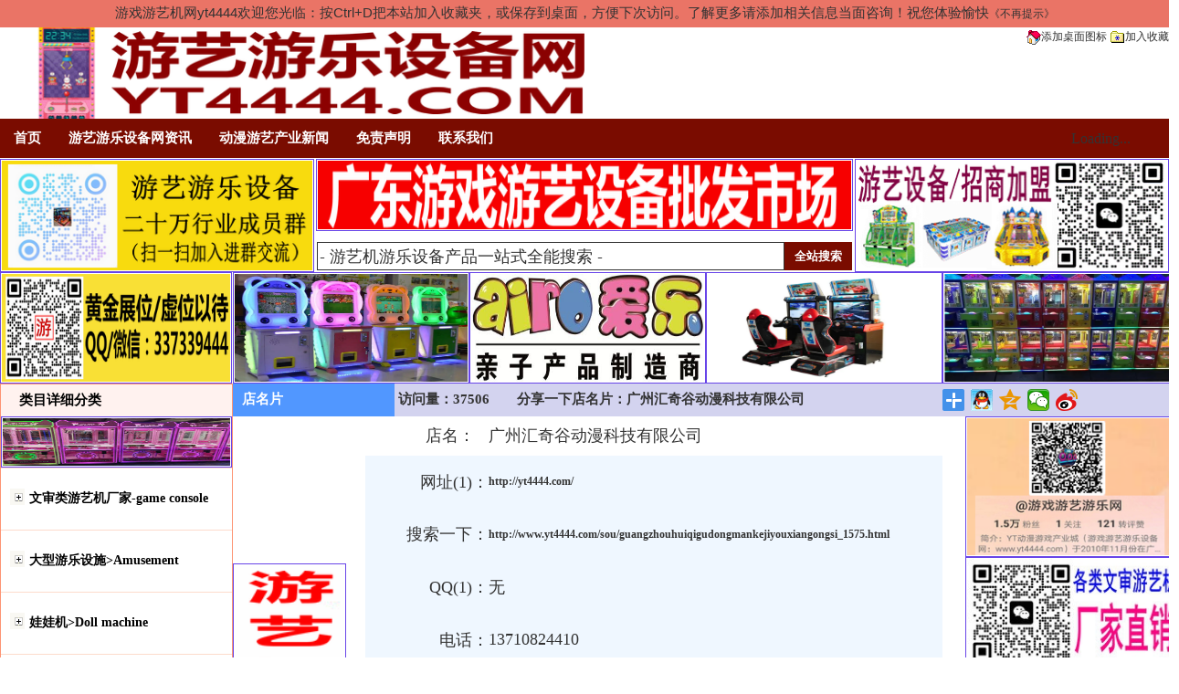

--- FILE ---
content_type: text/html
request_url: http://www.yt4444.com/dianmingpian_b163_h1575.html
body_size: 17311
content:
<meta charset="utf-8">
<script>
//漂浮广告位调用
  
//文章基础设置
  var miaowenben = "广州游戏机";
  var wenzhang_pic = "http://www.yt4444.com";  
</script>



				
<!doctype html>
<html>
<head>
<meta charset="utf-8">
<base target="_blank"/>
<title>广州汇奇谷动漫科技有限公司,游戏机,游艺机,电玩城设备,大型游戏机,儿童游戏机,娃娃机,厂家,直销,图片,展示,行情就上游戏游艺机网</title>
<meta name="keywords" content="广州汇奇谷动漫科技有限公司,游艺机,游乐设备,大型游艺机,游乐设备批发,游艺机厂家,广州游艺机,大型游戏机,电玩城,电玩城游戏机,电玩城设备,电玩游戏机,游戏机厂家直销,娃娃机,娃娃机厂家,娃娃机价格,广州娃娃机厂家,儿童游戏机	">
<meta name="description" content="广州汇奇谷动漫科技有限公司,游艺游乐设备网于2010年11月份在广州动漫游戏游艺机产业园建立，是专业的游戏游艺机批发市场，是广东广州最大的游戏机厂家货源批发市场,拥有专业的团队为顾客订制大型游戏机、娃娃机、儿童游戏机及电玩城投资整场策划,汇聚广州最齐全的批发商家厂家档口资料；在游戏游艺机网您可以找到所有游戏机产品批发商，为您解决一切游艺机货源问题。">
</head>



<link href="css/cnas168.css" rel="stylesheet" type="text/css" />
<!--产品分类的css-->
<link href="css/bootstrap.min.css" rel="stylesheet">
<link href="css/abixTreeList.css" rel="stylesheet">
<!--产品分类的css-->
<!--原站点的js-->
<link href="css/css.css" rel="stylesheet" type="text/css" media="all" />
<link href="images/css.css"  type="text/css" rel="stylesheet"/>
<!--漂浮图片广告-->

<!--漂浮图片广告-->




<body>

<!--网站顶部-->

    <table border="0" cellspacing="0" cellpadding="0"
           style="width: 100%; min-width: 1280px; margin: 0 auto; background-color:#ea7466; font-family:Verdana, Geneva, sans-serif; color:#F00;">
        <tr>
            <td height="30" style="font-size:15px;">
                <center>游戏游艺机网yt4444欢迎您光临：按Ctrl+D把本站加入收藏夹，或保存到桌面，方便下次访问。了解更多请添加相关信息当面咨询！祝您体验愉快<a href="?tt=1">《不再提示》</a></center>
            </td>
        </tr>
    </table>




<style type="text/css">
    ul {
        margin: 0px;
        padding: 0px;
    }

    li {
        list-style-type: none;
    }

    .header_menu {

        height: 43px;
        margin-bottom: 1px;
        float: left;
        width: 100%;
    }

    .header_menu ul li {
        float: left;

        background-color: #7a0c00;
    }

    .header_menu ul li:hover {
        float: left;

        background-color: #000;
    }

    .header_menu ul li a {
        color: white;
        line-height: 43px;
        margin-left: 15px;
        margin-right: 15px;
        font-size: 15px;
        font-weight: bold;
    }

    .nav_line {
        /*background: url("images/menu_line.gif") no-repeat;*/
        width: 2px;
        height: 43px;
        margin-left: 15px;
    }

    .mbb {
        border: 1px solid #FD9473;
    }

    .ssk {
        border: 1px solid #FD481E;
        z-index: 9999;
        width: 300px;
        height: 31px;
        position: relative;
        font-size: 18px;
        line-height: 32px;
    }

    .ssb {
        border: 1px solid #FD481E;
        z-index: 9999;
        width: 80px;
        height: 31px;
        position: relative;
        font-size: 18px;
        line-height: 32px;
        margin-top: 0px;
    }
</style>


<div align="center" style="width:1280px; margin: 0 auto; background-color:#FFF;">
    <table width="1280" height="100" border="0" align="center" cellpadding="0" cellspacing="0">
        <tr>
            <td align="right" valign="top" background=""
                style="background-image:url(../upload/yt4444.png);        -moz-background-size:100% 100%;background-size:100% 100%;
                        background-position: center;background-repeat: no-repeat;">

                <div align="right">

                    <script>
                        function addFavorite2() {
                            var url = window.location;
                            var title = document.title;
                            var ua = navigator.userAgent.toLowerCase();
                            if (ua.indexOf("360se") > -1) {
                                alert("由于360浏览器功能限制，请按 Ctrl+D 手动收藏！");
                            } else if (ua.indexOf("msie 8") > -1) {
                                window.external.AddToFavoritesBar(url, title); //IE8
                            } else if (document.all) {
                                try {
                                    window.external.addFavorite(url, title);
                                } catch (e) {
                                    alert('您的浏览器不支持,请按 Ctrl+D 手动收藏!');
                                }
                            } else if (window.sidebar) {
                                window.sidebar.addPanel(title, url, "");
                            } else {
                                alert('您的浏览器不支持,请按 Ctrl+D 手动收藏!');
                            }
                        }
                    </script>


                    <a href="游戏游艺机网.html" download="游戏游艺机网.html" class="hrefs">
                    <img src="img/home.gif" height="16" width="16">添加桌面图标</a>
                    <a href='#' onClick="javascript:addFavorite2()">
                        <img src="img/ico_favorite.gif" height="16" width="16">加入收藏</a>
                </div>
            </td>
        </tr>
    </table>
    <table width="1280" height="43" border="0" align="center" cellpadding="0" cellspacing="0">
        <tr>
            <td>
                <div class="header_menu" style="background:#7a0c00;">
                    <ul>

                        <li style="background:#7a0c00;">
                            <a href="index.html" title="安福首页" alt="安福首页">首页</a>
                        </li>
                                                        <li style="background:#7a0c00;">
                                    <a href="/news.html" title="游艺游乐设备网资讯"
                                       alt="游艺游乐设备网资讯">游艺游乐设备网资讯</a>
                                </li>
                                                            <li style="background:#7a0c00;">
                                    <a href="http://www.yt4444.com/news_b17.html" title="动漫游艺产业新闻"
                                       alt="动漫游艺产业新闻">动漫游艺产业新闻</a>
                                </li>
                                                            <li style="background:#7a0c00;">
                                    <a href="http://www.yt4444.com/shownews_b16_4374.html" title="免责声明"
                                       alt="免责声明">免责声明</a>
                                </li>
                                                            <li style="background:#7a0c00;">
                                    <a href="http://www.yt4444.com/shownews_b16_4375.html" title="联系我们"
                                       alt="联系我们">联系我们</a>
                                </li>
                                                </ul>
                </div>
                
            </td>
            
            <td >
                <div align="center" style="height:30px; padding-top: 13px;margin-bottom: 1px;background:#7a0c00;">
                    <script src="http://tjs.sjs.sinajs.cn/open/api/js/wb.js" type="text/javascript" charset="utf-8"></script>
<wb:follow-button uid="7885215876" type="red_2" width="136" height="24" ></wb:follow-button>
                   </div>
            </td>
           
        </tr>
    </table>
</div>






<div style="display: flex;width: 1280px; border: none; border-collapse: unset; border-spacing: unset; margin: 0 auto;">
    <div style="flex: 1;">
        
                <a href='' ><img style='padding:1px;border:1px solid #6845e8;' class='myaditem' src='../upload/cp_img/2025-10/2025-10-16//_20251016_085057_d1.png' width='340' height='120' title='游艺游乐设备万人交流群' alt='游艺游乐设备万人交流群'></a>                </div>
    <div style="width: 700px;overflow:hidden;padding: 0;">
        	<a href='' ><img style='padding:1px;border:1px solid #6845e8;' class='myaditem' src='../upload/cp_img/2026-01/2026-01-01//_20260101_100451_d1.png' width='584' height='75' title='游戏游艺游乐设备批发市场' alt='游戏游艺游乐设备批发市场'></a>
    
<script language="javascript"> 



function rwurl(myform){
	if(myform.keywords.value!="")
	{
		
		window.location.href="/ss_1_"+myform.fenlei.value+"_"+myform.keywords.value+".html";
	}else{
		
	
		window.location.href="/ss_1_"+myform.fenlei.value+"_"+myform.keywords.value+".html";
	}
}
 
function removeWhitespace(str) {
return str.replace(/[^0-9a-zA-Z]/,"");
}
</script>
<form style="margin: 12px 0 0;padding: 0 3px;">
	 <table border="0" cellspacing="0" cellpadding="0" style="width:100%;margin: auto; " ><!--width:360-->
  <tr>
    <td><input name="keywords" id="keywords" type="text"   onClick="value=''"  value="- 游艺机游乐设备产品一站式全能搜索 -" class="ssk"  autocomplete="off"  style="border: 1px solid;width: 100%; #7a0c00;"><input type="text" name="禁止post回车"
style="display:none"></td>
    <!--
	<td  width="80"><select class="ssb" name="fenlei" id="fenlei">
   <option  name="tp2" value=2>产品</option>
      <option  name="tp1" value=1>商铺</option></select></td>
	  -->
	   
	  <input type="hidden"  name="fenlei" value="2">
    <td width="74"><input type="button" onclick="rwurl(this.form)" value="全站搜索" style="background:#7a0c00; width:74px; height:31px;color:#fff;font-weight: bold;font-size:13px;line-height:25px;border: 1px solid #7a0c00;"></td>
  </tr>
</table>
</form>    </div>
    <div style="flex: 1;">
        
                <a href='http://yt4444.com/dianmingpian_b161_h2054.html#shangxiaye' ><img style='padding:1px;border:1px solid #6845e8;' class='myaditem' src='../upload/cp_img/2025-06/2025-06-17//_20250617_071325_d1.gif' width='340' height='120' title='游艺设备/招商加盟' alt='游艺设备/招商加盟'></a>                </div>
</div>

<!--<table style="width: 1280px; border: none; border-collapse: unset; border-spacing: unset; margin: 0 auto;">-->
<!--    <tr>-->
<!--        <td align="left" valign="top">-->
<!--            <div style="">-->
<!--                --><!---->
<!--                        --><!--                    --><!---->
<!---->
<!--            </div>-->
<!--        </td>-->
<!--        <td style="width: 10px"></td>-->
<!--        <td width="700" align="center" valign="top">-->
<!--            --><!--        </td>-->
<!--        <td>-->
<!--            <div style="width: 5px"></div>-->
<!--        </td>-->
<!--        <td width="280" align="left" valign="top">-->
<!--            --><!---->
<!--                    --><!--                --><!---->
<!--        </td>-->
<!--    </tr>-->
<!--</table>-->
<!--网站顶部-->



<!--网站中部-->
<table width="1280"  border="0" align="center" cellpadding="0" cellspacing="0" >
  <tr valign="top">
    <td align="left"><table width="100%"  border="0" cellspacing="0" cellpadding="0">
      <tr>
	  		<style type="text/css">
    .rem {
        font-size: 12px;
        font-weight: 100;
        text-decoration: none;
    }

    ul {
        list-style: none;
    }

    #menu_zzjs_net {
        width: 100%;
        overflow: hidden;
    }

    #menu_zzjs_net .add {
        background: url(img/12.gif) -4px -31px no-repeat;
    }

    #menu_zzjs_net .ren {
        background: url(img/12.gif) -4px -7px no-repeat;
    }

    #menu_zzjs_net li a {
        color: #000;
        padding-left: 5px;
        outline: none;
        font-size: 14px;
        blr: expression(this.onFocus=this.blur());
    }

    #menu_zzjs_net li a:hover {
        color: #F00;
        padding-left: 5px;
        font-size: 14px;
        outline: none;
        blr: expression(this.onFocus=this.blur());
    }

    #menu_zzjs_net li input {
        vertical-align: middle;
    }

    #menu_zzjs_net .two {
        display: none;
    }

    .sddssd tr td table tr td div #htmlTreeMenu ul #menu_zzjs_net li .two li label a {
        font-weight: normal;
        color: #000;
        text-decoration: none;
    }

    .sddssd tr td table tr td div #htmlTreeMenu ul #menu_zzjs_net li .two li label a:hover {
        font-weight: normal;
        color: #F00;
        text-decoration: none;
    }

    .x_table {
        width: 100%;
        border: none;
        border-collapse: unset;
        border-spacing: unset;
    }

</style>
<td width="250" align="left" valign="top">
    <table style="width: 100%" border="0" cellspacing="0" cellpadding="0">
        <tr>
            <td align="left" valign="top"><a href='' ><img style='padding:1px;border:1px solid #6845e8;' class='myaditem' src='../upload/cp_img/2025-10/2025-10-13//_20251013_113755_d1.png' width='250' height='118' title='电玩游乐' alt='电玩游乐'></a>                <table style="width: 100%" border="0" cellpadding="0" cellspacing="0" class="mbb">
                    <tr>
                        <td height="22" background="img/tit_bg0.gif">
                            <table border="0" cellspacing="0" cellpadding="0" style="background-color:#FFF2EF;"
                                   class="mbb x_table">
                                <tr>
                                    <td height="35" align="left" valign="middle">
                                        <span style="font-size:15px;  color:#000; font-weight:bold; margin-left:20px;">类目详细分类</span>
                                    </td>
                                </tr>
                            </table>
                        </td>
                    </tr>
                    <tr>
                        <td align="left" valign="top">
                            <table class="x_table" height="200">
                                <tr>
                                    <td valign="top">
                                        <div>
                                            <!-- 产品模块-树型菜单 begin -->
                                            <div id="htmlTreeMenu" class="htmlMenu" style="width: 100%">
                                                <ul>
                                                    <li class="m_main1" style="padding:0">
                                                        <table class="x_table" border="0" cellspacing="0"
                                                               cellpadding="0">
                                                            <tr height="45">
                                                                <td><a href='' ><img style='padding:1px;border:1px solid #6845e8;' class='myaditem' src='../upload/cp_img/2024-05/2024-05-17//_20240517_062057_d1.gif' width='249' height='52' title='娃娃礼品机' alt='娃娃礼品机'></a></td>
                                                            </tr>
                                                        </table>
                                                    </li>

                                                    <ul id="menu_zzjs_net" style="width: 100%">
                                                        
                                                                <li style="line-height:53px;">
                                                                    <label><a href="bigproducts_b161.html"
                                                                              title="文审类游艺机厂家-game console">文审类游艺机厂家-game console</a></label>

                                                                    <ul class="two">
                                                                                                                                                        <li style="line-height:15px;">
                                                                                    <label><a                                                                                                 href="products_b161_c189.html"
                                                                                                title="礼品机  "><img
                                                                                                    src="images/tree_open.gif"
                                                                                                    width="15"
                                                                                                    height="15"/>礼品机                                                                                          </a></label></li>
                                                                                                                                                            <li style="line-height:15px;">
                                                                                    <label><a                                                                                                 href="products_b161_c193.html"
                                                                                                title="彩票机 "><img
                                                                                                    src="images/tree_open.gif"
                                                                                                    width="15"
                                                                                                    height="15"/>彩票机                                                                                         </a></label></li>
                                                                                                                                                            <li style="line-height:15px;">
                                                                                    <label><a                                                                                                 href="products_b161_c241.html"
                                                                                                title=" 推币机  "><img
                                                                                                    src="images/tree_open.gif"
                                                                                                    width="15"
                                                                                                    height="15"/> 推币机                                                                                          </a></label></li>
                                                                                                                                                            <li style="line-height:15px;">
                                                                                    <label><a                                                                                                 href="products_b161_c186.html"
                                                                                                title="框体机  "><img
                                                                                                    src="images/tree_open.gif"
                                                                                                    width="15"
                                                                                                    height="15"/>框体机                                                                                          </a></label></li>
                                                                                                                                                            <li style="line-height:15px;">
                                                                                    <label><a                                                                                                 href="products_b161_c187.html"
                                                                                                title="篮球机  "><img
                                                                                                    src="images/tree_open.gif"
                                                                                                    width="15"
                                                                                                    height="15"/>篮球机                                                                                          </a></label></li>
                                                                                                                                                            <li style="line-height:15px;">
                                                                                    <label><a                                                                                                 href="products_b161_c188.html"
                                                                                                title="跳舞机 "><img
                                                                                                    src="images/tree_open.gif"
                                                                                                    width="15"
                                                                                                    height="15"/>跳舞机                                                                                         </a></label></li>
                                                                                                                                                            <li style="line-height:15px;">
                                                                                    <label><a                                                                                                 href="products_b161_c194.html"
                                                                                                title="音乐机  "><img
                                                                                                    src="images/tree_open.gif"
                                                                                                    width="15"
                                                                                                    height="15"/>音乐机                                                                                          </a></label></li>
                                                                                                                                                            <li style="line-height:15px;">
                                                                                    <label><a                                                                                                 href="products_b161_c212.html"
                                                                                                title="枪击  "><img
                                                                                                    src="images/tree_open.gif"
                                                                                                    width="15"
                                                                                                    height="15"/>枪击                                                                                          </a></label></li>
                                                                                                                                                            <li style="line-height:15px;">
                                                                                    <label><a                                                                                                 href="products_b161_c231.html"
                                                                                                title="赛车 "><img
                                                                                                    src="images/tree_open.gif"
                                                                                                    width="15"
                                                                                                    height="15"/>赛车                                                                                         </a></label></li>
                                                                                                                                                            <li style="line-height:15px;">
                                                                                    <label><a                                                                                                 href="products_b161_c195.html"
                                                                                                title=" 摩托车  "><img
                                                                                                    src="images/tree_open.gif"
                                                                                                    width="15"
                                                                                                    height="15"/> 摩托车                                                                                          </a></label></li>
                                                                                                                                                            <li style="line-height:15px;">
                                                                                    <label><a                                                                                                 href="products_b161_c219.html"
                                                                                                title="体感游戏机 "><img
                                                                                                    src="images/tree_open.gif"
                                                                                                    width="15"
                                                                                                    height="15"/>体感游戏机                                                                                         </a></label></li>
                                                                                                                                                            <li style="line-height:15px;">
                                                                                    <label><a                                                                                                 href="products_b161_c210.html"
                                                                                                title="竞技游戏机  "><img
                                                                                                    src="images/tree_open.gif"
                                                                                                    width="15"
                                                                                                    height="15"/>竞技游戏机                                                                                          </a></label></li>
                                                                                                                                                            <li style="line-height:15px;">
                                                                                    <label><a                                                                                                 href="products_b161_c208.html"
                                                                                                title="狩猎英雄"><img
                                                                                                    src="images/tree_open.gif"
                                                                                                    width="15"
                                                                                                    height="15"/>狩猎英雄                                                                                        </a></label></li>
                                                                                                                                                </ul>
                                                                </li>
                                                            
                                                                <li style="line-height:53px;">
                                                                    <label><a href="bigproducts_b164.html"
                                                                              title="大型游乐设施>Amusement">大型游乐设施>Amusement</a></label>

                                                                    <ul class="two">
                                                                                                                                                        <li style="line-height:15px;">
                                                                                    <label><a                                                                                                 href="products_b164_c340.html"
                                                                                                title="翻滚车   "><img
                                                                                                    src="images/tree_open.gif"
                                                                                                    width="15"
                                                                                                    height="15"/>翻滚车                                                                                           </a></label></li>
                                                                                                                                                            <li style="line-height:15px;">
                                                                                    <label><a                                                                                                 href="products_b164_c341.html"
                                                                                                title="淘气堡  "><img
                                                                                                    src="images/tree_open.gif"
                                                                                                    width="15"
                                                                                                    height="15"/>淘气堡                                                                                          </a></label></li>
                                                                                                                                                            <li style="line-height:15px;">
                                                                                    <label><a                                                                                                 href="products_b164_c342.html"
                                                                                                title="碰碰车乐吧车   "><img
                                                                                                    src="images/tree_open.gif"
                                                                                                    width="15"
                                                                                                    height="15"/>碰碰车乐吧车                                                                                           </a></label></li>
                                                                                                                                                            <li style="line-height:15px;">
                                                                                    <label><a                                                                                                 href="products_b164_c343.html"
                                                                                                title="广场电瓶车   "><img
                                                                                                    src="images/tree_open.gif"
                                                                                                    width="15"
                                                                                                    height="15"/>广场电瓶车                                                                                           </a></label></li>
                                                                                                                                                            <li style="line-height:15px;">
                                                                                    <label><a                                                                                                 href="products_b164_c344.html"
                                                                                                title="轨道旋转   "><img
                                                                                                    src="images/tree_open.gif"
                                                                                                    width="15"
                                                                                                    height="15"/>轨道旋转                                                                                           </a></label></li>
                                                                                                                                                            <li style="line-height:15px;">
                                                                                    <label><a                                                                                                 href="products_b164_c412.html"
                                                                                                title=" 充气城堡   "><img
                                                                                                    src="images/tree_open.gif"
                                                                                                    width="15"
                                                                                                    height="15"/> 充气城堡                                                                                           </a></label></li>
                                                                                                                                                            <li style="line-height:15px;">
                                                                                    <label><a                                                                                                 href="products_b164_c413.html"
                                                                                                title="大型机械游乐"><img
                                                                                                    src="images/tree_open.gif"
                                                                                                    width="15"
                                                                                                    height="15"/>大型机械游乐                                                                                        </a></label></li>
                                                                                                                                                            <li style="line-height:15px;">
                                                                                    <label><a                                                                                                 href="products_b164_c425.html"
                                                                                                title="水上乐园设备"><img
                                                                                                    src="images/tree_open.gif"
                                                                                                    width="15"
                                                                                                    height="15"/>水上乐园设备                                                                                        </a></label></li>
                                                                                                                                                </ul>
                                                                </li>
                                                            
                                                                <li style="line-height:53px;">
                                                                    <label><a href="bigproducts_b162.html"
                                                                              title="娃娃机>Doll machine">娃娃机>Doll machine</a></label>

                                                                    <ul class="two">
                                                                                                                                                        <li style="line-height:15px;">
                                                                                    <label><a                                                                                                 href="products_b162_c281.html"
                                                                                                title="出口型娃娃机  "><img
                                                                                                    src="images/tree_open.gif"
                                                                                                    width="15"
                                                                                                    height="15"/>出口型娃娃机                                                                                          </a></label></li>
                                                                                                                                                            <li style="line-height:15px;">
                                                                                    <label><a                                                                                                 href="products_b162_c282.html"
                                                                                                title="疯狂娃娃机  "><img
                                                                                                    src="images/tree_open.gif"
                                                                                                    width="15"
                                                                                                    height="15"/>疯狂娃娃机                                                                                          </a></label></li>
                                                                                                                                                            <li style="line-height:15px;">
                                                                                    <label><a                                                                                                 href="products_b162_c283.html"
                                                                                                title="普通娃娃机  "><img
                                                                                                    src="images/tree_open.gif"
                                                                                                    width="15"
                                                                                                    height="15"/>普通娃娃机                                                                                          </a></label></li>
                                                                                                                                                            <li style="line-height:15px;">
                                                                                    <label><a                                                                                                 href="products_b162_c284.html"
                                                                                                title="豪华娃娃机  "><img
                                                                                                    src="images/tree_open.gif"
                                                                                                    width="15"
                                                                                                    height="15"/>豪华娃娃机                                                                                          </a></label></li>
                                                                                                                                                            <li style="line-height:15px;">
                                                                                    <label><a                                                                                                 href="products_b162_c287.html"
                                                                                                title="进口娃娃机  "><img
                                                                                                    src="images/tree_open.gif"
                                                                                                    width="15"
                                                                                                    height="15"/>进口娃娃机                                                                                          </a></label></li>
                                                                                                                                                            <li style="line-height:15px;">
                                                                                    <label><a                                                                                                 href="products_b162_c291.html"
                                                                                                title="国产娃娃机   "><img
                                                                                                    src="images/tree_open.gif"
                                                                                                    width="15"
                                                                                                    height="15"/>国产娃娃机                                                                                           </a></label></li>
                                                                                                                                                            <li style="line-height:15px;">
                                                                                    <label><a                                                                                                 href="products_b162_c272.html"
                                                                                                title="剪刀娃娃机  "><img
                                                                                                    src="images/tree_open.gif"
                                                                                                    width="15"
                                                                                                    height="15"/>剪刀娃娃机                                                                                          </a></label></li>
                                                                                                                                                            <li style="line-height:15px;">
                                                                                    <label><a                                                                                                 href="products_b162_c278.html"
                                                                                                title="抓精品娃娃机   "><img
                                                                                                    src="images/tree_open.gif"
                                                                                                    width="15"
                                                                                                    height="15"/>抓精品娃娃机                                                                                           </a></label></li>
                                                                                                                                                            <li style="line-height:15px;">
                                                                                    <label><a                                                                                                 href="products_b162_c280.html"
                                                                                                title="推推乐娃娃机   "><img
                                                                                                    src="images/tree_open.gif"
                                                                                                    width="15"
                                                                                                    height="15"/>推推乐娃娃机                                                                                           </a></label></li>
                                                                                                                                                            <li style="line-height:15px;">
                                                                                    <label><a                                                                                                 href="products_b162_c279.html"
                                                                                                title="二爪机   "><img
                                                                                                    src="images/tree_open.gif"
                                                                                                    width="15"
                                                                                                    height="15"/>二爪机                                                                                           </a></label></li>
                                                                                                                                                            <li style="line-height:15px;">
                                                                                    <label><a                                                                                                 href="products_b162_c286.html"
                                                                                                title="真人娃娃机   "><img
                                                                                                    src="images/tree_open.gif"
                                                                                                    width="15"
                                                                                                    height="15"/>真人娃娃机                                                                                           </a></label></li>
                                                                                                                                                            <li style="line-height:15px;">
                                                                                    <label><a                                                                                                 href="products_b162_c288.html"
                                                                                                title="娃娃机主板天车   "><img
                                                                                                    src="images/tree_open.gif"
                                                                                                    width="15"
                                                                                                    height="15"/>娃娃机主板天车                                                                                           </a></label></li>
                                                                                                                                                            <li style="line-height:15px;">
                                                                                    <label><a                                                                                                 href="products_b162_c289.html"
                                                                                                title="公仔娃娃"><img
                                                                                                    src="images/tree_open.gif"
                                                                                                    width="15"
                                                                                                    height="15"/>公仔娃娃                                                                                        </a></label></li>
                                                                                                                                                </ul>
                                                                </li>
                                                            
                                                                <li style="line-height:53px;">
                                                                    <label><a href="bigproducts_b163.html"
                                                                              title="儿童游戏机>Children machine">儿童游戏机>Children machine</a></label>

                                                                    <ul class="two">
                                                                                                                                                        <li style="line-height:15px;">
                                                                                    <label><a style='color: red;'                                                                                                href="products_b163_c296.html"
                                                                                                title="儿童电玩设备"><img
                                                                                                    src="images/tree_open.gif"
                                                                                                    width="15"
                                                                                                    height="15"/>儿童电玩设备                                                                                        </a></label></li>
                                                                                                                                                            <li style="line-height:15px;">
                                                                                    <label><a style='color: red;'                                                                                                href="products_b163_c298.html"
                                                                                                title=" 儿童枪击  "><img
                                                                                                    src="images/tree_open.gif"
                                                                                                    width="15"
                                                                                                    height="15"/> 儿童枪击                                                                                          </a></label></li>
                                                                                                                                                            <li style="line-height:15px;">
                                                                                    <label><a style='color: red;'                                                                                                href="products_b163_c300.html"
                                                                                                title="儿童赛车"><img
                                                                                                    src="images/tree_open.gif"
                                                                                                    width="15"
                                                                                                    height="15"/>儿童赛车                                                                                        </a></label></li>
                                                                                                                                                            <li style="line-height:15px;">
                                                                                    <label><a style='color: red;'                                                                                                href="products_b163_c306.html"
                                                                                                title=" 儿童音乐机  "><img
                                                                                                    src="images/tree_open.gif"
                                                                                                    width="15"
                                                                                                    height="15"/> 儿童音乐机                                                                                          </a></label></li>
                                                                                                                                                            <li style="line-height:15px;">
                                                                                    <label><a style='color: red;'                                                                                                href="products_b163_c307.html"
                                                                                                title="儿童摩托  "><img
                                                                                                    src="images/tree_open.gif"
                                                                                                    width="15"
                                                                                                    height="15"/>儿童摩托                                                                                          </a></label></li>
                                                                                                                                                            <li style="line-height:15px;">
                                                                                    <label><a style='color: red;'                                                                                                href="products_b163_c312.html"
                                                                                                title="儿童敲击乐园  "><img
                                                                                                    src="images/tree_open.gif"
                                                                                                    width="15"
                                                                                                    height="15"/>儿童敲击乐园                                                                                          </a></label></li>
                                                                                                                                                            <li style="line-height:15px;">
                                                                                    <label><a style='color: red;'                                                                                                href="products_b163_c314.html"
                                                                                                title="儿童篮球机  "><img
                                                                                                    src="images/tree_open.gif"
                                                                                                    width="15"
                                                                                                    height="15"/>儿童篮球机                                                                                          </a></label></li>
                                                                                                                                                            <li style="line-height:15px;">
                                                                                    <label><a style='color: red;'                                                                                                href="products_b163_c315.html"
                                                                                                title="儿童摇摆机 "><img
                                                                                                    src="images/tree_open.gif"
                                                                                                    width="15"
                                                                                                    height="15"/>儿童摇摆机                                                                                         </a></label></li>
                                                                                                                                                            <li style="line-height:15px;">
                                                                                    <label><a style='color: red;'                                                                                                href="products_b163_c394.html"
                                                                                                title="儿童益智游戏  "><img
                                                                                                    src="images/tree_open.gif"
                                                                                                    width="15"
                                                                                                    height="15"/>儿童益智游戏                                                                                          </a></label></li>
                                                                                                                                                            <li style="line-height:15px;">
                                                                                    <label><a style='color: red;'                                                                                                href="products_b163_c297.html"
                                                                                                title="儿童摊位游戏  "><img
                                                                                                    src="images/tree_open.gif"
                                                                                                    width="15"
                                                                                                    height="15"/>儿童摊位游戏                                                                                          </a></label></li>
                                                                                                                                                            <li style="line-height:15px;">
                                                                                    <label><a style='color: red;'                                                                                                href="products_b163_c299.html"
                                                                                                title="跳跳滑雪游戏  "><img
                                                                                                    src="images/tree_open.gif"
                                                                                                    width="15"
                                                                                                    height="15"/>跳跳滑雪游戏                                                                                          </a></label></li>
                                                                                                                                                            <li style="line-height:15px;">
                                                                                    <label><a style='color: red;'                                                                                                href="products_b163_c302.html"
                                                                                                title="儿童射水射球机  "><img
                                                                                                    src="images/tree_open.gif"
                                                                                                    width="15"
                                                                                                    height="15"/>儿童射水射球机                                                                                          </a></label></li>
                                                                                                                                                            <li style="line-height:15px;">
                                                                                    <label><a style='color: red;'                                                                                                href="products_b163_c303.html"
                                                                                                title="曲棍球【气垫球】  "><img
                                                                                                    src="images/tree_open.gif"
                                                                                                    width="15"
                                                                                                    height="15"/>曲棍球【气垫球】                                                                                          </a></label></li>
                                                                                                                                                            <li style="line-height:15px;">
                                                                                    <label><a style='color: red;'                                                                                                href="products_b163_c399.html"
                                                                                                title="儿童拓展 "><img
                                                                                                    src="images/tree_open.gif"
                                                                                                    width="15"
                                                                                                    height="15"/>儿童拓展                                                                                         </a></label></li>
                                                                                                                                                            <li style="line-height:15px;">
                                                                                    <label><a style='color: red;'                                                                                                href="products_b163_c400.html"
                                                                                                title="儿童钓鱼机  "><img
                                                                                                    src="images/tree_open.gif"
                                                                                                    width="15"
                                                                                                    height="15"/>儿童钓鱼机                                                                                          </a></label></li>
                                                                                                                                                            <li style="line-height:15px;">
                                                                                    <label><a style='color: red;'                                                                                                href="products_b163_c401.html"
                                                                                                title="儿童互动投影"><img
                                                                                                    src="images/tree_open.gif"
                                                                                                    width="15"
                                                                                                    height="15"/>儿童互动投影                                                                                        </a></label></li>
                                                                                                                                                </ul>
                                                                </li>
                                                            
                                                                <li style="line-height:53px;">
                                                                    <label><a href="bigproducts_b166.html"
                                                                              title="儿童益智玩具>puzzle toys">儿童益智玩具>puzzle toys</a></label>

                                                                    <ul class="two">
                                                                                                                                                        <li style="line-height:15px;">
                                                                                    <label><a                                                                                                 href="products_b166_c403.html"
                                                                                                title="儿童钓鱼池   "><img
                                                                                                    src="images/tree_open.gif"
                                                                                                    width="15"
                                                                                                    height="15"/>儿童钓鱼池                                                                                           </a></label></li>
                                                                                                                                                            <li style="line-height:15px;">
                                                                                    <label><a                                                                                                 href="products_b166_c405.html"
                                                                                                title="儿童手工Diy   "><img
                                                                                                    src="images/tree_open.gif"
                                                                                                    width="15"
                                                                                                    height="15"/>儿童手工Diy                                                                                           </a></label></li>
                                                                                                                                                            <li style="line-height:15px;">
                                                                                    <label><a                                                                                                 href="products_b166_c406.html"
                                                                                                title="儿童喂奶鱼池   "><img
                                                                                                    src="images/tree_open.gif"
                                                                                                    width="15"
                                                                                                    height="15"/>儿童喂奶鱼池                                                                                           </a></label></li>
                                                                                                                                                            <li style="line-height:15px;">
                                                                                    <label><a                                                                                                 href="products_b166_c407.html"
                                                                                                title="儿童益智积木桌   "><img
                                                                                                    src="images/tree_open.gif"
                                                                                                    width="15"
                                                                                                    height="15"/>儿童益智积木桌                                                                                           </a></label></li>
                                                                                                                                                            <li style="line-height:15px;">
                                                                                    <label><a                                                                                                 href="products_b166_c408.html"
                                                                                                title="儿童益智桌游   "><img
                                                                                                    src="images/tree_open.gif"
                                                                                                    width="15"
                                                                                                    height="15"/>儿童益智桌游                                                                                           </a></label></li>
                                                                                                                                                            <li style="line-height:15px;">
                                                                                    <label><a                                                                                                 href="products_b166_c409.html"
                                                                                                title="手工玩具展示柜  "><img
                                                                                                    src="images/tree_open.gif"
                                                                                                    width="15"
                                                                                                    height="15"/>手工玩具展示柜                                                                                          </a></label></li>
                                                                                                                                                            <li style="line-height:15px;">
                                                                                    <label><a                                                                                                 href="products_b166_c410.html"
                                                                                                title="玻璃钢装饰   "><img
                                                                                                    src="images/tree_open.gif"
                                                                                                    width="15"
                                                                                                    height="15"/>玻璃钢装饰                                                                                           </a></label></li>
                                                                                                                                                            <li style="line-height:15px;">
                                                                                    <label><a                                                                                                 href="products_b166_c411.html"
                                                                                                title="儿童角色扮演桌"><img
                                                                                                    src="images/tree_open.gif"
                                                                                                    width="15"
                                                                                                    height="15"/>儿童角色扮演桌                                                                                        </a></label></li>
                                                                                                                                                </ul>
                                                                </li>
                                                            
                                                                <li style="line-height:53px;">
                                                                    <label><a href="bigproducts_b160.html"
                                                                              title="VR设备>VR devices">VR设备>VR devices</a></label>

                                                                    <ul class="two">
                                                                                                                                                        <li style="line-height:15px;">
                                                                                    <label><a                                                                                                 href="products_b160_c181.html"
                                                                                                title="VR设备"><img
                                                                                                    src="images/tree_open.gif"
                                                                                                    width="15"
                                                                                                    height="15"/>VR设备                                                                                        </a></label></li>
                                                                                                                                                </ul>
                                                                </li>
                                                            
                                                                <li style="line-height:53px;">
                                                                    <label><a href="bigproducts_b171.html"
                                                                              title="共享游戏机设备>Shared Games">共享游戏机设备>Shared Games</a></label>

                                                                    <ul class="two">
                                                                                                                                                        <li style="line-height:15px;">
                                                                                    <label><a                                                                                                 href="products_b171_c414.html"
                                                                                                title="聆嗒minik    "><img
                                                                                                    src="images/tree_open.gif"
                                                                                                    width="15"
                                                                                                    height="15"/>聆嗒minik                                                                                            </a></label></li>
                                                                                                                                                            <li style="line-height:15px;">
                                                                                    <label><a                                                                                                 href="products_b171_c415.html"
                                                                                                title="友唱M-bar    "><img
                                                                                                    src="images/tree_open.gif"
                                                                                                    width="15"
                                                                                                    height="15"/>友唱M-bar                                                                                            </a></label></li>
                                                                                                                                                            <li style="line-height:15px;">
                                                                                    <label><a                                                                                                 href="products_b171_c416.html"
                                                                                                title="歌神    "><img
                                                                                                    src="images/tree_open.gif"
                                                                                                    width="15"
                                                                                                    height="15"/>歌神                                                                                            </a></label></li>
                                                                                                                                                            <li style="line-height:15px;">
                                                                                    <label><a                                                                                                 href="products_b171_c417.html"
                                                                                                title="扭蛋机   "><img
                                                                                                    src="images/tree_open.gif"
                                                                                                    width="15"
                                                                                                    height="15"/>扭蛋机                                                                                           </a></label></li>
                                                                                                                                                            <li style="line-height:15px;">
                                                                                    <label><a                                                                                                 href="products_b171_c418.html"
                                                                                                title="口红机"><img
                                                                                                    src="images/tree_open.gif"
                                                                                                    width="15"
                                                                                                    height="15"/>口红机                                                                                        </a></label></li>
                                                                                                                                                </ul>
                                                                </li>
                                                            
                                                                <li style="line-height:53px;">
                                                                    <label><a href="bigproducts_b424.html"
                                                                              title="游乐场设备Amusement settings">游乐场设备Amusement settings</a></label>

                                                                    <ul class="two">
                                                                                                                                                        <li style="line-height:15px;">
                                                                                    <label><a                                                                                                 href="products_b424_c430.html"
                                                                                                title="卡丁车-Go-kart‌ "><img
                                                                                                    src="images/tree_open.gif"
                                                                                                    width="15"
                                                                                                    height="15"/>卡丁车-Go-kart‌                                                                                        </a></label></li>
                                                                                                                                                            <li style="line-height:15px;">
                                                                                    <label><a                                                                                                 href="products_b424_c431.html"
                                                                                                title="鬼屋-Haunted house‌ "><img
                                                                                                    src="images/tree_open.gif"
                                                                                                    width="15"
                                                                                                    height="15"/>鬼屋-Haunted h                                                                                        </a></label></li>
                                                                                                                                                            <li style="line-height:15px;">
                                                                                    <label><a                                                                                                 href="products_b424_c432.html"
                                                                                                title="旋转飞椅- Giant stride‌"><img
                                                                                                    src="images/tree_open.gif"
                                                                                                    width="15"
                                                                                                    height="15"/>旋转飞椅- Giant                                                                                         </a></label></li>
                                                                                                                                                            <li style="line-height:15px;">
                                                                                    <label><a                                                                                                 href="products_b424_c426.html"
                                                                                                title="旋转木马-‌Carousel"><img
                                                                                                    src="images/tree_open.gif"
                                                                                                    width="15"
                                                                                                    height="15"/>旋转木马-‌Carous                                                                                        </a></label></li>
                                                                                                                                                            <li style="line-height:15px;">
                                                                                    <label><a                                                                                                 href="products_b424_c433.html"
                                                                                                title="其他类-Other categories"><img
                                                                                                    src="images/tree_open.gif"
                                                                                                    width="15"
                                                                                                    height="15"/>其他类-Other ca                                                                                        </a></label></li>
                                                                                                                                                </ul>
                                                                </li>
                                                            
                                                                <li style="line-height:53px;">
                                                                    <label><a href="bigproducts_b402.html"
                                                                              title="其他类>Other categories">其他类>Other categories</a></label>

                                                                    <ul class="two">
                                                                                                                                                        <li style="line-height:15px;">
                                                                                    <label><a                                                                                                 href="products_b402_c419.html"
                                                                                                title="管理系统    "><img
                                                                                                    src="images/tree_open.gif"
                                                                                                    width="15"
                                                                                                    height="15"/>管理系统                                                                                            </a></label></li>
                                                                                                                                                            <li style="line-height:15px;">
                                                                                    <label><a                                                                                                 href="products_b402_c420.html"
                                                                                                title="自动售货机    "><img
                                                                                                    src="images/tree_open.gif"
                                                                                                    width="15"
                                                                                                    height="15"/>自动售货机                                                                                            </a></label></li>
                                                                                                                                                            <li style="line-height:15px;">
                                                                                    <label><a                                                                                                 href="products_b402_c421.html"
                                                                                                title="电玩游戏机配件   "><img
                                                                                                    src="images/tree_open.gif"
                                                                                                    width="15"
                                                                                                    height="15"/>电玩游戏机配件                                                                                           </a></label></li>
                                                                                                                                                            <li style="line-height:15px;">
                                                                                    <label><a                                                                                                 href="products_b402_c422.html"
                                                                                                title=" 二手电玩城设备"><img
                                                                                                    src="images/tree_open.gif"
                                                                                                    width="15"
                                                                                                    height="15"/> 二手电玩城设备                                                                                        </a></label></li>
                                                                                                                                                </ul>
                                                                </li>
                                                                                                                </ul>
                                                    <script type="text/javascript">
                                                        function addEvent(el, name, fn) {//绑定事件
                                                            if (el.addEventListener) return el.addEventListener(name, fn, false);
                                                            return el.attachEvent('on' + name, fn);
                                                        }

                                                        function nextnode(node) {//寻找下一个兄弟并剔除空的文本节点
                                                            if (!node) return;
                                                            if (node.nodeType == 1)
                                                                return node;
                                                            if (node.nextSibling)
                                                                return nextnode(node.nextSibling);
                                                        }

                                                        function prevnode(node) {//寻找上一个兄弟并剔除空的文本节点
                                                            if (!node) return;
                                                            if (node.nodeType == 1)
                                                                return node;
                                                            if (node.previousSibling)
                                                                return prevnode(node.previousSibling);
                                                        }

                                                        function parcheck(self, checked) {//递归寻找父亲元素，并找到input元素进行操作
                                                            var par = prevnode(self.parentNode.parentNode.parentNode.previousSibling),
                                                                parspar;
                                                            if (par && par.getElementsByTagName('input')[0]) {
                                                                par.getElementsByTagName('input')[0].checked = checked;
                                                                parcheck(par.getElementsByTagName('input')[0], sibcheck(par.getElementsByTagName('input')[0]));
                                                            }
                                                        }

                                                        function sibcheck(self) {//判断兄弟节点是否已经全部选中
                                                            var sbi = self.parentNode.parentNode.parentNode.childNodes,
                                                                n = 0;
                                                            for (var i = 0; i < sbi.length; i++) {
                                                                if (sbi[i].nodeType != 1)//由于孩子结点中包括空的文本节点，所以这里累计长度的时候也要算上去
                                                                    n++;
                                                                else if (sbi[i].getElementsByTagName('input')[0].checked)
                                                                    n++;
                                                            }
                                                            return n == sbi.length ? true : false;
                                                        }

                                                        addEvent(document.getElementById('menu_zzjs_net'), 'click', function (e) {//绑定input点击事件，使用menu_zzjs_net根元素代理
                                                            e = e || window.event;
                                                            var target = e.target || e.srcElement;
                                                            var tp = nextnode(target.parentNode.nextSibling);
                                                            switch (target.nodeName) {
                                                                case 'A'://点击A标签展开和收缩树形目录，并改变其样式会选中checkbox
                                                                    if (tp && tp.nodeName == 'UL') {
                                                                        if (tp.style.display != 'block') {
                                                                            tp.style.display = 'block';
                                                                            prevnode(target.parentNode.previousSibling).className = 'ren'
                                                                        } else {
                                                                            tp.style.display = 'none';
                                                                            prevnode(target.parentNode.previousSibling).className = 'add'
                                                                        }
                                                                    }
                                                                    break;
                                                                case 'SPAN'://点击图标只展开或者收缩
                                                                    var ap = nextnode(nextnode(target.nextSibling).nextSibling);
                                                                    if (ap.style.display != 'block') {
                                                                        ap.style.display = 'block';
                                                                        target.className = 'ren'
                                                                    } else {
                                                                        ap.style.display = 'none';
                                                                        target.className = 'add'
                                                                    }
                                                                    break;
                                                                case 'INPUT'://点击checkbox，父亲元素选中，则孩子节点中的checkbox也同时选中，孩子结点取消父元素随之取消
                                                                    if (target.checked) {
                                                                        if (tp) {
                                                                            var checkbox = tp.getElementsByTagName('input');
                                                                            for (var i = 0; i < checkbox.length; i++)
                                                                                checkbox[i].checked = true;
                                                                        }
                                                                    } else {
                                                                        if (tp) {
                                                                            var checkbox = tp.getElementsByTagName('input');
                                                                            for (var i = 0; i < checkbox.length; i++)
                                                                                checkbox[i].checked = false;
                                                                        }
                                                                    }
                                                                    parcheck(target, sibcheck(target));//当孩子结点取消选中的时候调用该方法递归其父节点的checkbox逐一取消选中
                                                                    break;
                                                            }
                                                        });
                                                        window.onload = function () {//页面加载时给有孩子结点的元素动态添加图标
                                                            var labels = document.getElementById('menu_zzjs_net').getElementsByTagName('label');
                                                            for (var i = 0; i < labels.length; i++) {
                                                                var span = document.createElement('span');
                                                                span.style.cssText = 'display:inline-block;height:18px;vertical-align:middle;width:16px;cursor:pointer;';
                                                                span.innerHTML = ' '
                                                                span.className = 'add';
                                                                if (nextnode(labels[i].nextSibling) && nextnode(labels[i].nextSibling).nodeName == 'UL')
                                                                    labels[i].parentNode.insertBefore(span, labels[i]);
                                                                else
                                                                    labels[i].className = 'rem'
                                                            }
                                                            try {
                                                                setTimeout(() => {
                                                                    if (window.location.href.indexOf("http://yt4444.com/dianmingpian") > -1) {
                                                                        let nowClickNum = 3;
                                                                        var bigClassElement = document.getElementById('menu_zzjs_net');
                                                                        var liElements = Array.from(bigClassElement.children).filter(child => child.tagName.toLowerCase() === 'li');
                                                                        if (liElements.length >= nowClickNum + 1) {
                                                                            var fourthLi = liElements[nowClickNum];
                                                                            var twoElement = fourthLi.querySelector(".two");
                                                                            twoElement.style.display = "block";
                                                                        } else {
                                                                            console.log("不足4个li元素，无法触发第4个li的点击事件。");
                                                                        }
                                                                    }
                                                                }, 2000)
                                                            } catch (e) {

                                                            }
                                                        }
                                                    </script>
                                                    <!--导航js-->


                                                </ul>
                                            </div>

                                        </div>
                                    </td>
                                </tr>
                            </table>
                        </td>
                    </tr>
                </table>

            </td>
        </tr>
    </table>
    

    <table class="sddssd x_table">
        <tr>
            <td height="22" background="img/tit_bg0.gif">
                <table width="100%" border="0" cellspacing="0" cellpadding="0">
                    <tr>
                        <td width="73%" align="left" valign="middle">
                            <div style="font-size:14px; color:#FFF; font-weight:bold; line-height:22px;">
                                &nbsp;YT游戏游艺机网                            </div>
                        </td>
                        <td width="27%" align="left" valign="middle">
                            <div class="xw"><a href="news_b16.html">More</a></div>
                        </td>
                    </tr>
                </table>
            </td>
        </tr>

        
                <tr>
                    <td>
                        <table class="x_table">
                            <tr>
                                <td height="26" align="left"
                                    style="display:block;white-space:nowrap;overflow:hidden;text-overflow:ellipsis;width:160px;">
                                    <a href="shownews_b5_4511.html"
                                       title="《穗城匠造：广州三七机源头的工厂店密码》">《穗城匠造：广州三七机源头的工厂店密码》</a></td>
                                <td height="26" align="right" valign="middle"><a
                                            href="shownews_b5_4511.html"
                                            title="《穗城匠造：广州三七机源头的工厂店密码》">2026-01-04</a>
                                </td>
                            </tr>
                        </table>
                    </td>
                </tr>
            
                <tr>
                    <td>
                        <table class="x_table">
                            <tr>
                                <td height="26" align="left"
                                    style="display:block;white-space:nowrap;overflow:hidden;text-overflow:ellipsis;width:160px;">
                                    <a href="shownews_b5_4509.html"
                                       title="广州音游产业生态圈的崛起">广州音游产业生态圈的崛起</a></td>
                                <td height="26" align="right" valign="middle"><a
                                            href="shownews_b5_4509.html"
                                            title="广州音游产业生态圈的崛起">2025-06-23</a>
                                </td>
                            </tr>
                        </table>
                    </td>
                </tr>
            
                <tr>
                    <td>
                        <table class="x_table">
                            <tr>
                                <td height="26" align="left"
                                    style="display:block;white-space:nowrap;overflow:hidden;text-overflow:ellipsis;width:160px;">
                                    <a href="shownews_b5_4506.html"
                                       title="支持中国潮玩IP产业发展">支持中国潮玩IP产业发展</a></td>
                                <td height="26" align="right" valign="middle"><a
                                            href="shownews_b5_4506.html"
                                            title="支持中国潮玩IP产业发展">2025-06-23</a>
                                </td>
                            </tr>
                        </table>
                    </td>
                </tr>
            
                <tr>
                    <td>
                        <table class="x_table">
                            <tr>
                                <td height="26" align="left"
                                    style="display:block;white-space:nowrap;overflow:hidden;text-overflow:ellipsis;width:160px;">
                                    <a href="shownews_b5_4504.html"
                                       title="为“她”而生的五十噚 宝珀隆重推出全新五十噚女士潜水腕表">为“她”而生的五十噚 宝珀隆重推出全新五十噚女士潜水腕表</a></td>
                                <td height="26" align="right" valign="middle"><a
                                            href="shownews_b5_4504.html"
                                            title="为“她”而生的五十噚 宝珀隆重推出全新五十噚女士潜水腕表">2025-06-19</a>
                                </td>
                            </tr>
                        </table>
                    </td>
                </tr>
            
                <tr>
                    <td>
                        <table class="x_table">
                            <tr>
                                <td height="26" align="left"
                                    style="display:block;white-space:nowrap;overflow:hidden;text-overflow:ellipsis;width:160px;">
                                    <a href="shownews_b5_4501.html"
                                       title=" 当前位置： 首页>资讯>大型游戏展览和新游戏厅6月大温揭幕 大型游戏展览和新游戏厅6月大温揭幕"> 当前位置： 首页>资讯>大型游戏展览和新游戏厅6月大温揭幕 大型游戏展览和新游戏厅6月大温揭幕</a></td>
                                <td height="26" align="right" valign="middle"><a
                                            href="shownews_b5_4501.html"
                                            title=" 当前位置： 首页>资讯>大型游戏展览和新游戏厅6月大温揭幕 大型游戏展览和新游戏厅6月大温揭幕">2025-06-19</a>
                                </td>
                            </tr>
                        </table>
                    </td>
                </tr>
            
                <tr>
                    <td>
                        <table class="x_table">
                            <tr>
                                <td height="26" align="left"
                                    style="display:block;white-space:nowrap;overflow:hidden;text-overflow:ellipsis;width:160px;">
                                    <a href="shownews_b5_4497.html"
                                       title="欧美市场，“怀旧复古潮”成今年爆火！">欧美市场，“怀旧复古潮”成今年爆火！</a></td>
                                <td height="26" align="right" valign="middle"><a
                                            href="shownews_b5_4497.html"
                                            title="欧美市场，“怀旧复古潮”成今年爆火！">2025-06-17</a>
                                </td>
                            </tr>
                        </table>
                    </td>
                </tr>
            
                <tr>
                    <td>
                        <table class="x_table">
                            <tr>
                                <td height="26" align="left"
                                    style="display:block;white-space:nowrap;overflow:hidden;text-overflow:ellipsis;width:160px;">
                                    <a href="shownews_b5_4495.html"
                                       title="虚拟与现实交织：大成动漫如何用"数字工匠精神"重塑游艺产业价值生态">虚拟与现实交织：大成动漫如何用"数字工匠精神"重塑游艺产业价值生态</a></td>
                                <td height="26" align="right" valign="middle"><a
                                            href="shownews_b5_4495.html"
                                            title="虚拟与现实交织：大成动漫如何用"数字工匠精神"重塑游艺产业价值生态">2025-06-12</a>
                                </td>
                            </tr>
                        </table>
                    </td>
                </tr>
            
                <tr>
                    <td>
                        <table class="x_table">
                            <tr>
                                <td height="26" align="left"
                                    style="display:block;white-space:nowrap;overflow:hidden;text-overflow:ellipsis;width:160px;">
                                    <a href="shownews_b5_4492.html"
                                       title="广州尚莹电子科技：创新驱动，引领游艺产业智能化新浪潮">广州尚莹电子科技：创新驱动，引领游艺产业智能化新浪潮</a></td>
                                <td height="26" align="right" valign="middle"><a
                                            href="shownews_b5_4492.html"
                                            title="广州尚莹电子科技：创新驱动，引领游艺产业智能化新浪潮">2025-06-12</a>
                                </td>
                            </tr>
                        </table>
                    </td>
                </tr>
            
                <tr>
                    <td>
                        <table class="x_table">
                            <tr>
                                <td height="26" align="left"
                                    style="display:block;white-space:nowrap;overflow:hidden;text-overflow:ellipsis;width:160px;">
                                    <a href="shownews_b5_4491.html"
                                       title="《使命召唤22：黑色行动7》战役模式传闻引不满:玩家将扮演无名士兵">《使命召唤22：黑色行动7》战役模式传闻引不满:玩家将扮演无名士兵</a></td>
                                <td height="26" align="right" valign="middle"><a
                                            href="shownews_b5_4491.html"
                                            title="《使命召唤22：黑色行动7》战役模式传闻引不满:玩家将扮演无名士兵">2025-06-10</a>
                                </td>
                            </tr>
                        </table>
                    </td>
                </tr>
                </table>
    <table class="sddssd x_table">
        <tr>
            <td height="22" background="img/tit_bg0.gif">
                <table width="100%" border="0" cellspacing="0" cellpadding="0">
                    <tr>
                        <td width="73%" align="left" valign="middle">
                            <div style="font-size:14px; color:#FFF; font-weight:bold; line-height:22px;">
                                &nbsp;游艺游乐设备资讯                            </div>
                        </td>
                        <td width="27%" align="left" valign="middle">
                            <div class="xw"><a href="news_b18.html">More</a></div>
                        </td>
                    </tr>
                </table>
            </td>
        </tr>

        
                <tr>
                    <td>
                        <table class="x_table">
                            <tr>
                                <td height="26" align="left"
                                    style="display:block;white-space:nowrap;overflow:hidden;text-overflow:ellipsis;width:160px;">
                                    <a href="shownews_b5_4508.html"
                                       title="年入2.2亿的英国玩具公司Wow! Stuff被收购！">年入2.2亿的英国玩具公司Wow! Stuff被收购！</a></td>
                                <td height="26" align="right" valign="middle"><a
                                            href="shownews_b5_4508.html"
                                            title="年入2.2亿的英国玩具公司Wow! Stuff被收购！">2025-06-23</a>
                                </td>
                            </tr>
                        </table>
                    </td>
                </tr>
            
                <tr>
                    <td>
                        <table class="x_table">
                            <tr>
                                <td height="26" align="left"
                                    style="display:block;white-space:nowrap;overflow:hidden;text-overflow:ellipsis;width:160px;">
                                    <a href="shownews_b5_4503.html"
                                       title="中国彩票类游戏游艺产业火红现状深度分析">中国彩票类游戏游艺产业火红现状深度分析</a></td>
                                <td height="26" align="right" valign="middle"><a
                                            href="shownews_b5_4503.html"
                                            title="中国彩票类游戏游艺产业火红现状深度分析">2025-06-19</a>
                                </td>
                            </tr>
                        </table>
                    </td>
                </tr>
            
                <tr>
                    <td>
                        <table class="x_table">
                            <tr>
                                <td height="26" align="left"
                                    style="display:block;white-space:nowrap;overflow:hidden;text-overflow:ellipsis;width:160px;">
                                    <a href="shownews_b5_4499.html"
                                       title="韩国顶流IP“邦邦的日常”闪现深圳">韩国顶流IP“邦邦的日常”闪现深圳</a></td>
                                <td height="26" align="right" valign="middle"><a
                                            href="shownews_b5_4499.html"
                                            title="韩国顶流IP“邦邦的日常”闪现深圳">2025-06-17</a>
                                </td>
                            </tr>
                        </table>
                    </td>
                </tr>
            
                <tr>
                    <td>
                        <table class="x_table">
                            <tr>
                                <td height="26" align="left"
                                    style="display:block;white-space:nowrap;overflow:hidden;text-overflow:ellipsis;width:160px;">
                                    <a href="shownews_b5_4494.html"
                                       title="广州市久游动漫科技有限公司：创新驱动，引领游艺产业新浪潮">广州市久游动漫科技有限公司：创新驱动，引领游艺产业新浪潮</a></td>
                                <td height="26" align="right" valign="middle"><a
                                            href="shownews_b5_4494.html"
                                            title="广州市久游动漫科技有限公司：创新驱动，引领游艺产业新浪潮">2025-06-12</a>
                                </td>
                            </tr>
                        </table>
                    </td>
                </tr>
            
                <tr>
                    <td>
                        <table class="x_table">
                            <tr>
                                <td height="26" align="left"
                                    style="display:block;white-space:nowrap;overflow:hidden;text-overflow:ellipsis;width:160px;">
                                    <a href="shownews_b5_4487.html"
                                       title="《使命召唤：黑色行动7》问题多多：或将重蹈覆辙">《使命召唤：黑色行动7》问题多多：或将重蹈覆辙</a></td>
                                <td height="26" align="right" valign="middle"><a
                                            href="shownews_b5_4487.html"
                                            title="《使命召唤：黑色行动7》问题多多：或将重蹈覆辙">2025-06-09</a>
                                </td>
                            </tr>
                        </table>
                    </td>
                </tr>
            
                <tr>
                    <td>
                        <table class="x_table">
                            <tr>
                                <td height="26" align="left"
                                    style="display:block;white-space:nowrap;overflow:hidden;text-overflow:ellipsis;width:160px;">
                                    <a href="shownews_b5_4482.html"
                                       title="《巫师4》演示版的高技术力能在PS5上复现吗？数毛社以为很有或许！<br />">《巫师4》演示版的高技术力能在PS5上复现吗？数毛社以为很有或许！<br /></a></td>
                                <td height="26" align="right" valign="middle"><a
                                            href="shownews_b5_4482.html"
                                            title="《巫师4》演示版的高技术力能在PS5上复现吗？数毛社以为很有或许！<br />">2025-06-05</a>
                                </td>
                            </tr>
                        </table>
                    </td>
                </tr>
            
                <tr>
                    <td>
                        <table class="x_table">
                            <tr>
                                <td height="26" align="left"
                                    style="display:block;white-space:nowrap;overflow:hidden;text-overflow:ellipsis;width:160px;">
                                    <a href="shownews_b5_4479.html"
                                       title="曝多款育碧高文参加XGP：《星球大战：亡命之徒》、《阿凡达：潘多拉边境》、《刺客信条：影》等">曝多款育碧高文参加XGP：《星球大战：亡命之徒》、《阿凡达：潘多拉边境》、《刺客信条：影》等</a></td>
                                <td height="26" align="right" valign="middle"><a
                                            href="shownews_b5_4479.html"
                                            title="曝多款育碧高文参加XGP：《星球大战：亡命之徒》、《阿凡达：潘多拉边境》、《刺客信条：影》等">2025-06-05</a>
                                </td>
                            </tr>
                        </table>
                    </td>
                </tr>
            
                <tr>
                    <td>
                        <table class="x_table">
                            <tr>
                                <td height="26" align="left"
                                    style="display:block;white-space:nowrap;overflow:hidden;text-overflow:ellipsis;width:160px;">
                                    <a href="shownews_b5_4476.html"
                                       title="《地狱即我们》很多实机发布！虚幻5的地狱级画质！">《地狱即我们》很多实机发布！虚幻5的地狱级画质！</a></td>
                                <td height="26" align="right" valign="middle"><a
                                            href="shownews_b5_4476.html"
                                            title="《地狱即我们》很多实机发布！虚幻5的地狱级画质！">2025-06-02</a>
                                </td>
                            </tr>
                        </table>
                    </td>
                </tr>
            
                <tr>
                    <td>
                        <table class="x_table">
                            <tr>
                                <td height="26" align="left"
                                    style="display:block;white-space:nowrap;overflow:hidden;text-overflow:ellipsis;width:160px;">
                                    <a href="shownews_b5_4473.html"
                                       title=""类老滚RPG"很上头！外媒盛赞新作《污痕圣杯》">"类老滚RPG"很上头！外媒盛赞新作《污痕圣杯》</a></td>
                                <td height="26" align="right" valign="middle"><a
                                            href="shownews_b5_4473.html"
                                            title=""类老滚RPG"很上头！外媒盛赞新作《污痕圣杯》">2025-06-02</a>
                                </td>
                            </tr>
                        </table>
                    </td>
                </tr>
                </table>
    <table class="sddssd x_table">
        <tr>
            <td height="22" background="img/tit_bg0.gif">
                <table width="100%" border="0" cellspacing="0" cellpadding="0">
                    <tr>
                        <td width="73%" align="left" valign="middle">
                            <div style="font-size:14px; color:#FFF; font-weight:bold; line-height:22px;">
                                &nbsp;动漫游艺产业新闻                            </div>
                        </td>
                        <td width="27%" align="left" valign="middle">
                            <div class="xw"><a href="news_b17.html">More</a></div>
                        </td>
                    </tr>
                </table>
            </td>
        </tr>

        
                <tr>
                    <td>
                        <table class="x_table">
                            <tr>
                                <td height="26" align="left"
                                    style="display:block;white-space:nowrap;overflow:hidden;text-overflow:ellipsis;width:160px;">
                                    <a href="shownews_b5_4510.html"
                                       title="广州游戏游艺产业骑乘类产品的创新革命与沉浸式体验升级">广州游戏游艺产业骑乘类产品的创新革命与沉浸式体验升级</a></td>
                                <td height="26" align="right" valign="middle"><a
                                            href="shownews_b5_4510.html"
                                            title="广州游戏游艺产业骑乘类产品的创新革命与沉浸式体验升级">2025-06-23</a>
                                </td>
                            </tr>
                        </table>
                    </td>
                </tr>
            
                <tr>
                    <td>
                        <table class="x_table">
                            <tr>
                                <td height="26" align="left"
                                    style="display:block;white-space:nowrap;overflow:hidden;text-overflow:ellipsis;width:160px;">
                                    <a href="shownews_b5_4507.html"
                                       title="Labubu凭什么火遍全球？">Labubu凭什么火遍全球？</a></td>
                                <td height="26" align="right" valign="middle"><a
                                            href="shownews_b5_4507.html"
                                            title="Labubu凭什么火遍全球？">2025-06-23</a>
                                </td>
                            </tr>
                        </table>
                    </td>
                </tr>
            
                <tr>
                    <td>
                        <table class="x_table">
                            <tr>
                                <td height="26" align="left"
                                    style="display:block;white-space:nowrap;overflow:hidden;text-overflow:ellipsis;width:160px;">
                                    <a href="shownews_b5_4505.html"
                                       title="数百家运营商凭借Capto Crane娃娃机赢得玩家青睐——您呢？">数百家运营商凭借Capto Crane娃娃机赢得玩家青睐——您呢？</a></td>
                                <td height="26" align="right" valign="middle"><a
                                            href="shownews_b5_4505.html"
                                            title="数百家运营商凭借Capto Crane娃娃机赢得玩家青睐——您呢？">2025-06-19</a>
                                </td>
                            </tr>
                        </table>
                    </td>
                </tr>
            
                <tr>
                    <td>
                        <table class="x_table">
                            <tr>
                                <td height="26" align="left"
                                    style="display:block;white-space:nowrap;overflow:hidden;text-overflow:ellipsis;width:160px;">
                                    <a href="shownews_b5_4502.html"
                                       title="彩票机产业创新盛宴，引领数字娱乐新潮流">彩票机产业创新盛宴，引领数字娱乐新潮流</a></td>
                                <td height="26" align="right" valign="middle"><a
                                            href="shownews_b5_4502.html"
                                            title="彩票机产业创新盛宴，引领数字娱乐新潮流">2025-06-19</a>
                                </td>
                            </tr>
                        </table>
                    </td>
                </tr>
            
                <tr>
                    <td>
                        <table class="x_table">
                            <tr>
                                <td height="26" align="left"
                                    style="display:block;white-space:nowrap;overflow:hidden;text-overflow:ellipsis;width:160px;">
                                    <a href="shownews_b5_4500.html"
                                       title="上海乐高乐园调整门票退改政策，多项“全球首发”引关注">上海乐高乐园调整门票退改政策，多项“全球首发”引关注</a></td>
                                <td height="26" align="right" valign="middle"><a
                                            href="shownews_b5_4500.html"
                                            title="上海乐高乐园调整门票退改政策，多项“全球首发”引关注">2025-06-17</a>
                                </td>
                            </tr>
                        </table>
                    </td>
                </tr>
            
                <tr>
                    <td>
                        <table class="x_table">
                            <tr>
                                <td height="26" align="left"
                                    style="display:block;white-space:nowrap;overflow:hidden;text-overflow:ellipsis;width:160px;">
                                    <a href="shownews_b5_4498.html"
                                       title="LABUBU空降广州！泡泡玛特快闪店限时开启">LABUBU空降广州！泡泡玛特快闪店限时开启</a></td>
                                <td height="26" align="right" valign="middle"><a
                                            href="shownews_b5_4498.html"
                                            title="LABUBU空降广州！泡泡玛特快闪店限时开启">2025-06-17</a>
                                </td>
                            </tr>
                        </table>
                    </td>
                </tr>
            
                <tr>
                    <td>
                        <table class="x_table">
                            <tr>
                                <td height="26" align="left"
                                    style="display:block;white-space:nowrap;overflow:hidden;text-overflow:ellipsis;width:160px;">
                                    <a href="shownews_b5_4496.html"
                                       title="虚实共生：荣翔动漫如何以"科技+文化"双轮驱动重塑游艺产业新生态">虚实共生：荣翔动漫如何以"科技+文化"双轮驱动重塑游艺产业新生态</a></td>
                                <td height="26" align="right" valign="middle"><a
                                            href="shownews_b5_4496.html"
                                            title="虚实共生：荣翔动漫如何以"科技+文化"双轮驱动重塑游艺产业新生态">2025-06-12</a>
                                </td>
                            </tr>
                        </table>
                    </td>
                </tr>
            
                <tr>
                    <td>
                        <table class="x_table">
                            <tr>
                                <td height="26" align="left"
                                    style="display:block;white-space:nowrap;overflow:hidden;text-overflow:ellipsis;width:160px;">
                                    <a href="shownews_b5_4493.html"
                                       title="展晖动漫：科技赋能创意，打造沉浸式游艺新体验">展晖动漫：科技赋能创意，打造沉浸式游艺新体验</a></td>
                                <td height="26" align="right" valign="middle"><a
                                            href="shownews_b5_4493.html"
                                            title="展晖动漫：科技赋能创意，打造沉浸式游艺新体验">2025-06-12</a>
                                </td>
                            </tr>
                        </table>
                    </td>
                </tr>
            
                <tr>
                    <td>
                        <table class="x_table">
                            <tr>
                                <td height="26" align="left"
                                    style="display:block;white-space:nowrap;overflow:hidden;text-overflow:ellipsis;width:160px;">
                                    <a href="shownews_b5_4486.html"
                                       title="《生化9》情感表现大进化!眼神、颤抖细节拉满！">《生化9》情感表现大进化!眼神、颤抖细节拉满！</a></td>
                                <td height="26" align="right" valign="middle"><a
                                            href="shownews_b5_4486.html"
                                            title="《生化9》情感表现大进化!眼神、颤抖细节拉满！">2025-06-09</a>
                                </td>
                            </tr>
                        </table>
                    </td>
                </tr>
                </table>
    
            <a href='' ><img style='padding:1px;border:1px solid #6845e8;' class='myaditem' src='../upload/cp_img/2024-05/2024-05-17//_20240517_081600_d1.png' width='250' height='118' title='多人连线机' alt='多人连线机'></a>            <div style="height:10px;">&nbsp;</div>
        
            <a href='' ><img style='padding:1px;border:1px solid #6845e8;' class='myaditem' src='../upload/cp_img/2024-05/2024-05-17//_20240517_081724_d1.png' width='250' height='118' title='连线赛车' alt='连线赛车'></a>            <div style="height:10px;">&nbsp;</div>
        
            <a href='' ><img style='padding:1px;border:1px solid #6845e8;' class='myaditem' src='../upload/cp_img/2025-10/2025-10-17//_20251017_110210_d1.png' width='250' height='118' title='黄金展位-' alt='黄金展位-'></a>            <div style="height:10px;">&nbsp;</div>
        </td>
        <td width=3 align="left"></td> 
    
	
        <td valign="top">
          <!---国际平台----->
  
			
         
           

          
            
           

              
             <table border="0" cellspacing="0" cellpadding="0" style="width: 100%">
  <tr style="display: flex; justify-content: space-between;">
     <td><a href='' ><img style='padding:1px;border:1px solid #6845e8;' class='myaditem' src='../upload/cp_img/2024-05/2024-05-17//_20240517_062940_d1.png' width='255' height='118' title='儿童拍拍乐' alt='儿童拍拍乐'></a></td>
     <td><a href='' ><img style='padding:1px;border:1px solid #6845e8;' class='myaditem' src='../upload/cp_img/2024-05/2024-05-17//_20240517_083052_d1.jpg' width='255' height='118' title='爱乐亲子' alt='爱乐亲子'></a></td>
     <td><a href='' ><img style='padding:1px;border:1px solid #6845e8;' class='myaditem' src='../upload/cp_img/2024-05/2024-05-17//_20240517_065354_d1.png' width='255' height='118' title='双人赛车机2025' alt='双人赛车机2025'></a></td>
     <td><a href='' ><img style='padding:1px;border:1px solid #6845e8;' class='myaditem' src='../upload/cp_img/2024-05/2024-05-17//_20240517_064535_d1.png' width='255' height='118' title='小小礼品机' alt='小小礼品机'></a></td>
  </tr>
</table><table style="width: 100%;border: 0;border-spacing: unset;border-collapse: unset;" class="lan1">


            <tr>


              <td><a id="shangxiaye" name="shangxiaye"> </a><table style="width: 100%;border: 0;border-spacing: unset;border-collapse: unset;">


                <tr>


                  <td width="17%" height="30" bgcolor="#5197FF" >
                  <span style="font-size:15px; color:#FFF; margin-left:10px;"><strong>店名片</strong></span>
                  </td>


                  <td width="58%" align="left" valign="middle" bgcolor="#D3D3EF"><strong style="margin-right:30px;font-size:15px;">&nbsp;访问量：37506</strong><strong style="margin-right:5px;font-size:15px;">分享一下店名片：广州汇奇谷动漫科技有限公司</strong></td>


                  <td width="25%" align="left" valign="middle" bgcolor="#D3D3EF" > 




<div class="bdsharebuttonbox" style="display: flex;justify-content: end;padding-right: 30px;"><a href="#" class="bds_more" data-cmd="more"></a><a href="#" class="bds_sqq" data-cmd="sqq" title="分享到QQ好友"></a><a href="#" class="bds_qzone" data-cmd="qzone" title="分享到QQ空间"></a><a href="#" class="bds_weixin" data-cmd="weixin" title="分享到微信"></a><a href="#" class="bds_tsina" data-cmd="tsina" title="分享到新浪微博"></a></div>
<script>window._bd_share_config={"common":{"bdSnsKey":{},"bdText":"","bdMini":"2","bdMiniList":false,"bdPic":"","bdStyle":"1","bdSize":"24"},"share":{}};with(document)0[(getElementsByTagName('head')[0]||body).appendChild(createElement('script')).src='http://bdimg.share.baidu.com/static/api/js/share.js?v=89860593.js?cdnversion='+~(-new Date()/36e5)];</script>





   </td>         
                </tr>


              </table></td>


            </tr>


            <tr>


              <td>
 

			    <table width="100%" height="424"  border="0" align="center" cellpadding="3" cellspacing="1" style="font-size:18px;"  >


                <tr>


                  <td width="14%" rowspan="13"><a href='' ><img style='padding:1px;border:1px solid #6845e8;' class='myaditem' src='../upload/cp_img/2024-06/2024-06-13//_20240613_120030_d1.gif' width='120' height='' title='游艺机设备网' alt='游艺机设备网'></a></td>


                  <td height="30"><div align="right" style="width: 120px;">店名：</div></td>


				  <td align="left" valign="middle">广州汇奇谷动漫科技有限公司</td>


				  <td width="25%" rowspan="13" align="right" valign="bottom">


				  <div> 

  <a href='' ><img style='padding:1px;border:1px solid #6845e8;' class='myaditem' src='../upload/cp_img/2025-10/2025-10-17//_20251017_113557_d1.png' width='230' height='150' title='游戏游艺游乐网' alt='游戏游艺游乐网'></a> <a href='http://yt4444.com/dianmingpian_b161_h2054.html#shangxiaye' ><img style='padding:1px;border:1px solid #6845e8;' class='myaditem' src='../upload/cp_img/2025-06/2025-06-17//_20250617_071423_d1.jpg' width='230' height='150' title='文审游艺厂家' alt='文审游艺厂家'></a> <a href='' ><img style='padding:1px;border:1px solid #6845e8;' class='myaditem' src='../upload/cp_img/2025-04/2025-04-18//_20250418_075131_d1.png' width='230' height='150' title='儿童摇摆机' alt='儿童摇摆机'></a> <a href='http://wpa.qq.com/msgrd?V=1&uin=Q337339444&Site=05940001.com&Menu=yes' title='游艺游乐设备网' ><span style='border: 1px solid #6845e8;background-color:#F9E035;width:230px;height:150px;  display: flex; align-items: center;justify-content: center;text-align: center;font-weight: bold;font-size: 11px;line-height:16px;'><span style='font-size:15px;word-break:break-all;'>黄金展位<br>
虚位以待<br /><br />微信V：<br>
Q337339444</span></a>

				   </div>


				  


					


				  


				  </td>


                </tr>


				  <tr class="tdbg5">


				    <td height="40"><div align="right">网址(1)：</div></td>


				  <td align="left" valign="middle" ><div style="width:90%;word-wrap:break-word; /*允许长单词换行到下一行*/ 
word-break:break-all; /*这个参数根据需要来决定要不要*/ 
overflow: hidden;/*这个参数根据需要来决定要不要*/"><a href="http://yt4444.com/" target="_blank"><strong>http://yt4444.com/</strong></a></div></td>


				  </tr>


			


                   <tr class="tdbg5">


				      <td height="40"><div align="right">搜索一下：</div></td>


				  <td align="left" valign="middle">
                  <a id="search_shop_url_href" href="" target="_blank">
				  <strong id="search_shop_url"></strong>
				 </a>
               
                  
                  
                  </td>


				

				  </tr>


				    <tr class="tdbg5">


				      <td height="40"><div align="right">QQ(1)：</div></td>


				  <td align="left" valign="middle">
              
                  
                   无                  
                  
                  
                  
                  </td>


				  </tr>

		    <tr class="tdbg5">


				      <td height="40"><div align="right">电话：</div></td>


				  <td align="left" valign="middle">
                  
                  
				   13710824410                  
                  </td>


				  </tr>


				    <tr class="tdbg5">


				      <td height="40"><div align="right">Facebook:</div></td>


				  <td align="left" valign="middle">
                  
                  
				   无                  
                  </td>


				  </tr>


				   <tr>


				      <td height="14"><div align="right">地址：</div></td>


				  <td align="left" valign="middle"> 
				  				   广州市番禺区市新路501号恒然创意园C座101</td>


				  </tr>
				   <tr>
				     <td height="15"><div align="right">微信：</div></td>
				     <td align="left" valign="middle">无</td>
			        </tr>
				   <tr>
				     <td height="40"><div align="right">扫一扫：</div></td>
				     <td align="left" valign="middle">
					 无					 
				</td>
			        </tr>


				  <tr >


				      <td height="40"><div align="right">主营产品：</div></td>


				  <td align="left" valign="middle"><div style="width:440px;word-wrap:break-word;">
				  打鬼子射球机、欢乐射水机等产品                    
                  
                  </div></td>


				  </tr>
				     <tr >


				      <td colspan="2" align="left" valign="top" height="14"><div style="color:#000; font-size:15px;">
						您好，联系厂家时；请告之在“广州游戏游艺机网yt4444.com”上看到。谢谢！ 			          </div></td>


				  </tr>
				  
	
				  
				  
				 
				   <tr >
				     <td colspan="2" align="left" valign="top" height="15">
					
					
					
					
                 <div style="font-weight:bold;" class="redzi"><span style="font-size:18px; float:left; ">上一家：<a href="dianmingpian_b161_h1590.html#shangxiaye" ><span style="font-size:18px;">广州富东（香港）科技有限公司</span></a></span></div>
                  
   <div style="font-weight:bold;" class="redzi"><span style="font-size:18px; float:right; ">下一家：<a href="dianmingpian_b161_h1565.html#shangxiaye" ><span style="font-size:18px;">广州雄之业（伽信）动漫科技有限公司</span></a></span></div>
  



 
 			         
					  
			        </tr>
				  
				  
				 
				  
			
				  </table>


		      </td>
			  </tr>




    </table> 
	<a href='http://www.yt4444.com/' ><img style='padding:1px;border:1px solid #6845e8;' class='myaditem' src='../upload/cp_img/2024-05/2024-05-17//_20240517_055104_d1.gif' width='1025' height='' title='广东游戏游艺设备批发市场' alt='广东游戏游艺设备批发市场'></a>   
		<div style="border: 1px solid #d92900;padding: 0 10px;"><p>
	<span style="color:#666666;font-family:&quot;font-size:19px;background-color:#FFFFFF;"><strong>始于1998年的广州汇奇谷动漫科技有限公司是一家拥有21年历史的专业电玩游乐设备研发、设计、生产、销售的综合性企业。公司坐落于国内最大的动漫游戏产业基地-广州番禺。经过多年的耕耘，我司在游戏机领域不断创新与突破，旗下大多数产品均拥有自主知识产权，尤其是打鬼子射球机、欢乐射水机等产品的创新与销售均处在行业的领先地位。客户的认同来源于优良的品质，我司建立有科学的质量管理体系，所有产品的开发以自主创新为主导，我们注重儿童智力开发、体质提升和娱乐爱好相结合，为亲子间的互动与儿童成长社交创造良好条件。凭借着优良稳定的产品性能及优质的服务，公司已为成千上万家游艺游乐场馆、儿童乐园、商场、超市、公共娱乐场所提供娱乐产品和服务。凭借着公司多年来对市场的优势产品和运营都有深入的摸索和专业的见解，让公司的产品远销至香港、台湾、东南亚、中东、欧洲、北美、南美等世界各地，大多数产品已经成为众多游艺游乐场馆的标准配置。自公司成立以来，一直以家文化为基础，长辈传承后辈，让每一个员工都能感受到家的温馨和文化熏陶。我们一直以高质量为本，科技创新，信守承诺，客户的满意为服务宗旨。未来，汇奇谷公司将不断努力，在电玩游乐设备的创新之路上，争取在创造世界动漫品牌的历程中取得更大的成绩。</strong></span>
</p>
<p>
	<span style="color:#666666;font-family:&quot;font-size:19px;background-color:#FFFFFF;"><a href="http://www.yt4444.com"><img src="http://yt4444.com/upload/news/image/20250320/20250320224338_80625.png" alt="" /><strong>游艺机</strong></a><a href="http://www.yt4444.com"><img src="http://yt4444.com/upload/news/image/20250320/20250320224351_52429.png" alt="" /><strong>游艺机</strong></a><br />
</span>
</p></div>

			
      

            
            
            
            
            
            
            
            
            
            
            
            
          
           
            
       
        
		  </td>
     
		

	
  </tr>
  
</table>

<!--网站中部-->



<style>
body{font-family:"";}

.diy-bottom-mod {
    width:1280px;
    margin: 0 auto;
}

@media (max-width: 1000px) {
    .diy-bottom-mod {
        width:1280px;
        margin: 0 auto;
    }
}

</style>
<div class="diy-bottom-mod">
<table width="1280"  border="0" align="center" cellpadding="0" cellspacing="0" style="margin 0 auto;border-bottom:1px solid #D8D7C2; border-left:1px solid #D8D7C2; border-right:1px solid #D8D7C2; border-top:1px solid #D8D7C2; ">
  <tr>
    <td height="24">
	
	
	<div style="float:left; font-size:15px; font-weight:bold; margin-left:20px; margin-top:5px; margin-bottom:5px;  ">
	友情链接
	</div>
    
    <div style="float:right; font-size:15px; font-weight:bold; margin-right:20px; margin-top:5px; margin-bottom:5px; color:#7a0c00  ">
	PR需大于等于3，有意链接者加QQ联系	</div>

	
	
	</td>
  </tr>
  
  <tr>
    <td height="24">
	
	
	<div style="float:left;">
  
			   <div style="float:left;  padding:10px;"><a href="http://yt4444.com" target="_blank" title="游戏游艺机网" alt="游戏游艺机网">
	游戏游艺机网	</a></div>
			     
			   <div style="float:left;  padding:10px;"><a href="http://yt4444.com" target="_blank" title="广州游戏机厂家" alt="广州游戏机厂家">
	广州游戏机厂家	</a></div>
			     
			   <div style="float:left;  padding:10px;"><a href="http://yt4444.com" target="_blank" title="电玩城设备厂家" alt="电玩城设备厂家">
	电玩城设备厂家	</a></div>
			     
			   <div style="float:left;  padding:10px;"><a href="http://yt4444.com" target="_blank" title="游戏机厂家" alt="游戏机厂家">
	游戏机厂家	</a></div>
			   	


	
	</div>

			  
	
	
	
	
	
	
	
	</td>
  </tr>
  
</table>

<div style="display:none">
安福家园,莆田安福相册,莆田安福,安福家园相册'安福商贸城，安福电商城,莆田商贸城,仙游家具城，红木家具城,佛珠小件,黄石鞋贸城，安福搜搜

</div>
<table width="1280" height="101" border="0" align="center" cellpadding="0" cellspacing="0" style="border-bottom:1px solid #D8D7C2; border-left:1px solid #D8D7C2; border-right:1px solid #D8D7C2; ">

  <tr>
    <td height="71" align="center"><p >
    	<p  style="width:95%; overflow:hidden;margin-top:20px;" align="center">游艺游乐设备网：www.yt4444.com于2010年11月份在广州动漫产业园建立，是广东广州最大的游戏机厂家货源批发市场,拥有专业的团队为顾客订制大型游戏机、娃娃机、儿童游戏机及电玩城投资整场策划,汇聚广州最齐全的批发商家厂家档口资料；在游戏游艺机游乐设备网您可以找到所有游戏机游乐设备产品批发商，- 游艺机游乐设备产品一站式全能搜索 -为您解决一切游艺机货源问题，yt4444游戏游艺机游乐设备网欢迎您</p>    
      <p align="center">Copyrights(c)2010-2026 游艺游乐设备网  AllrightsReservered.<br />
        <a href="http://yt4444.com/news_b16.html" target="_blank">bet365</a>   <a href="http://yt4444.com/news_b17.html" target="_blank">明升</a>
<a href="https://beian.miit.gov.cn/" target="_blank">备案/许可证号 粤ICP备17154989号</a><br />
        
        值班WeChat微信：<a target=blank style="font-size:15px;" href=http://wpa.qq.com/msgrd?V=1&uin=Q337339444&Site=05940001.com.cn&Menu=yes>Q337339444</a><br>
        技术支持:广州游艺游乐设备网[<script type="text/javascript">var cnzz_protocol = (("https:" == document.location.protocol) ? " https://" : " http://");document.write(unescape("%3Cspan id='cnzz_stat_icon_1253694390'%3E%3C/span%3E%3Cscript src='" + cnzz_protocol + "s11.cnzz.com/z_stat.php%3Fid%3D1253694390%26show%3Dpic1' type='text/javascript'%3E%3C/script%3E"));</script>]
        
    </td>
  </tr>
</table>

</div>



</body>
<style>
    .MsoNormal a img {
        max-width: 100%!important;
    }
</style>
<!-- <script type="text/javascript" src="js/ad-01_index.js"></script> -->
<!-- <script src="https://cdn.bootcdn.net/ajax/libs/pinyin-pro/3.20.3/index.min.js"></script> -->
<script src="pinyin-pro.js"></script>
   <script>
       function convertChineseSpell(text) {
           if (!text) {
               console.log(text)
               return
           }
           console.log('执行拼音转换')
           const { pinyin, convert } = pinyinPro;
           return convert(pinyin(text), { format: 'toneNone'}).replace(/[^a-zA-Z0-9]/g, '');
       }

       function getCurrentSiteContextUrl() {
           let port = window.location.port;
           if (!port || port === '80') {
               return window.location.protocol + "//" + window.location.hostname
           }
           return window.location.protocol + "//" + window.location.hostname + ":" + port
       }
       
	   url = getCurrentSiteContextUrl() + "/sou/" + convertChineseSpell('广州汇奇谷动漫科技有限公司') + "_" + '1575' + '.html';
      
	   document.getElementById('search_shop_url').textContent = url;
	   document.getElementById('search_shop_url_href').href = getCurrentSiteContextUrl() + "/ss_1_2_" + '广州汇奇谷动漫科技有限公司' + '.html';
	   
   </script>  
</html>

				

--- FILE ---
content_type: text/css
request_url: http://www.yt4444.com/css/cnas168.css
body_size: 667
content:
@charset "gb2312";

.pagesss   {
		
}


.pagesss li  {
		text-align: center;
	display: block
}

.pagesss li  a {
	
	text-align: center;
	display: block;
	float: left;
	
	width: auto;
	list-style-type: none;
	background-color: #FFF;
	margin-right: 10px;
	padding-top: 5px;
	padding-right: 5px;
	padding-bottom: 5px;
	padding-left: 5px;
	
	color: #d92900;
	border: 1px solid #d92900;
	border-radius: 4px;
	font-size:1em;
	font-size:15px;
}

.pagesss  span {
	float: left;
	width: auto;
	list-style-type: none;
	background-color: #d92900;
	margin-right: 10px;
	padding-top: 5px;
	padding-right: 15px;
	padding-bottom: 5px;
	padding-left: 15px;

	color: #FFF;
	border: 1px solid #d92900;
	border-radius: 4px;
	font-size:15px;
}


.xmb{
	border: 1px solid #d92900;
}
.xmb #div{
	border-top-width: 1px;
	border-top-style: solid;
	border-top-color: #d92900;
}
.hd{
	background-image: url(../images/bg1.jpg);
	background-repeat: repeat-y;
}
.dengji a{
	font-size: 16px;
	color: #F00;
	text-decoration: none;
	font-weight: 100;
	line-height: 30px;
}
.dengji2 a{
	font-size: 16px;
	color: #000;
	text-decoration: none;
	font-weight: 100;
}
.bt a{
	font-size: 18px;
	font-weight: bold;
	color: #C30;
	text-decoration: none;
}
.mb{
	border: 1px solid #F60;
}
.qq {
	font-size: 14px;
	color: #CB6400;
	text-decoration: none;
	font-weight: bold;
	/*border-bottom-width: 1px;
	border-bottom-style: solid;
	border-bottom-color: #FDDBCC;*/
	line-height: 42px;
	height: 42px;
	text-align: left;
	display: block;
	width: 90px;
	padding-left: 5px;
}
.qq a{
	font-size: 14px;
	color: #CB6400;
	text-decoration: none;
	font-weight: bold;
/*	border-bottom-width: 1px;
	border-bottom-style: solid;
	border-bottom-color: #FDDBCC;*/
	line-height: 42px;
	height: 42px;
	text-align: left;
	display: block;
	width: 90px;
	padding-left: 5px;
}
.qq2  {
	font-size: 14px;
	color: #F00;
	text-decoration: none;
	line-height: 42px;
	height: 42px;
	text-align: left;
	display: block;
	width: 155px;
	float: left;
}

.qq2 a{
	font-size: 16px;
	color: #F00;
	text-decoration: none;
	overflow: hidden;
}


.q3 {
	font-size: 14px;
	color: #000;
	text-decoration: none;
	border-bottom-width: 1px;
	border-bottom-style: solid;
	border-bottom-color: #FDDBCC;
	line-height: 42px;
	height: 42px;
	text-align: left;
	display: block;
	width: 145px;
	float: left;
}

.q3 a{
	font-size: 14px;
	color: #000;
	text-decoration: none;
}
.q3 a:hover{
	font-size: 14px;
	color: #F00;
	text-decoration: none;
}

.xw a{
	font-size: 14px;
	font-weight: bold;
	color: #FFF;
	text-decoration: none;
}
.fenye a{
	color:#FF6500;
	font-size: 14px;
	}
.fenye a:hover{
	color:#FF6500;
	font-size: 14px;
	font-weight:bold;
	}
img{
	border-top-style: none;
	border-right-style: none;
	border-bottom-style: none;
	border-left-style: none;
}


--- FILE ---
content_type: text/css
request_url: http://www.yt4444.com/css/abixTreeList.css
body_size: 183
content:
/* ��������������֮�� www.lanrenzhijia.com */
.abix-tree-list li {
    list-style: none;
}
.abix-tree-list .collapsed span.icon, 
.abix-tree-list .expanded span.icon {
    margin-right: 6px;
    cursor: pointer;
}

--- FILE ---
content_type: text/css
request_url: http://www.yt4444.com/css/css.css
body_size: 2729
content:
/* CSS Document */
.redzi a{font-size:18px; }
.redzi a:hover{color: red;font-size:18px; }
.a1 {
	font-family: Arial, Helvetica, sans-serif;
	font-size: 12px;
	text-decoration: none;
	color: #000000;
}
.a1:hover {
	font-family: Arial, Helvetica, sans-serif;
	font-size: 12px;
	color: #FF0000;
	text-decoration: none;
}

.style1 {
	font-size: 12px;
	font-weight: bold;
}
.sddssd {
	text-decoration: none;
	border: 1px solid #FF9900;
	margin-bottom:1px;
}
.style2 {
	font-size: 10px;
	color: #000000;
	font-weight: bold;
}
.ererre {
	border: 1px solid #CCCCCC;
}
.rreere {
	text-decoration: none;
	border: 1px solid #6699FF;
}

.weewew {
	font-size: 14px;
	color: #000000;
	text-decoration: none;
	font-family: Arial, Helvetica, sans-serif;
}
.weewew1 {
	font-size: 15px;
	text-decoration: none;
	font-family: Arial, Helvetica, sans-serif;
}




a.weewew:hover {
	font-family: Arial, Helvetica, sans-serif;
	font-size: 14px;
	color: #FF0000;
	text-decoration: none;
}
a {
	font-size: 12px;
	color: #000000;
	text-decoration: none;
}
.style4 {font-size: 14px; color: #FF0000; text-decoration: none; font-family: Arial, Helvetica, sans-serif; }
.style5 {font-family: Arial, Helvetica, sans-serif; font-size: 12px; text-decoration: none; color: #FF0000; }
.style6 {font-size: 12px}
.hhhhh {
	color: #660099;
	text-decoration: none;
}
.style7 {font-family: Arial, Helvetica, sans-serif; font-size: 12px; text-decoration: none; color: #663399; }
body {
	margin-left: 0px;
	margin-top: 0px;
	margin-right: 0px;
	margin-bottom: 0px;

	background-color:#FFF;
	SCROLLBAR-FACE-COLOR: #eceeec;
 	SCROLLBAR-HIGHLIGHT-COLOR: #eeeeee;
 	SCROLLBAR-SHADOW-COLOR: #eeeeee;
 	SCROLLBAR-3DLIGHT-COLOR: #eeeeee;
 	SCROLLBAR-ARROW-COLOR: #009000;
 	SCROLLBAR-TRACK-COLOR: #cdc8a3;
 	SCROLLBAR-DARKSHADOW-COLOR: #cccccc;
 	SCROLLBAR-BASE-COLOR: #eeeeee
}

body,td,th {

color: #333333;
}
a {
	font-size: 12px;
	color: #333333;
}
a:hover {
	text-decoration: none;
	color: red;
}
INPUT
{
	font-family:Verdana, Arial, 宋体;
	font-size: 9pt;
	background-color: #FFFFFF;
	border: #fd481e 1px solid;	
	height: 20px;
}
BUTTON
{
	font-family:Verdana, Arial, 宋体;
	font-size: 9pt;
	color: #C7AA72;
	background-color: #F7F4E8;
	border: #C6A972 1px solid;
	height: 20px;
}
SELECT
{
	font-family:Verdana, Arial, 宋体;
	font-size: 9pt;
	color: #000000;
	background-color:#FFFFFF;
	border: #C6A972 1px solid;
	height: 20px;
}
.border
{
	background-color:#988D51;
}
.tdbg
{
	font-family:Verdana, Arial, 宋体;
	background-color: #f9f8f3;	
	color: #555555;
	padding: 4px 8px;
}

.bgcolor
{
	background-color:#fefefe;
}
.Glow

{
FILTER: Glow(Color=0733B2, Strength=1) dropshadow(Color=0733B2, OffX=1, OffY=1,); WIDTH: 100%; COLOR: #ffffff; LINE-HEIGHT: 20px
}
/*页面总，定义背景颜色等*/
div#index_main {
position:relative;
border:0;
margin:0;
padding:0;
background-color:#fff;
}
.pic {  border: #999999; border-style: solid; border-top-width: 1px; border-right-width: 1px; border-bottom-width: 1px; border-left-width: 1px}
.unnamed1 {
}
.lan1 {
	text-decoration: none;
	/*border-top: 1px solid #FF9900;*/
	margin-bottom:1px;
}
.lan2 {
	text-decoration: none;
	border: 1px solid #ff00ff;
}
.lan3 {
	text-decoration: none;
	border: 1px solid #666666;
}
.lan4 {
	text-decoration: none;
	border: 1px solid #333333;
}
.tdbg1{
background-color:#F8F2F1;}
.tdbg2{
background-color:#ffccff;}
.tdbg3{
background-color:#bdb3b3;}
.tdbg4{
background-color:#999999;}
.tdbg5{
background-color:#eff7ff;}

.img_border {
BORDER-RIGHT: #d8d8d8 1px solid; 
}
body{margin:0px;text-align: center;}
img{border:0px}
#topBannerBao { width:998px; margin:0 auto; cursor:hand; cursor:pointer;}
#topBanner { width:998px;  position:relative; z-index:2;}
#topBanner span { background:url("../images/close.gif")/*tpa=http://www.0594666.com/images/close.gif*/; position:absolute; right:5px; top:5px; width:15px; height:13px; overflow:hidden; font-size:1px;}
/*广告图*/

.bjjk {border-left:1px solid #FF9900;border-bottom:1px solid #FF9900; }
.centerimg{BORDER-RIGHT:1px solid #D8D7C2; BORDER-TOP: black 0px solid; DISPLAY: yes;  BORDER-LEFT: black 0px solid; BORDER-BOTTOM: #FF9900 1px solid}

.searchinput{
	border-right-width: 0px;
	padding-left: 3px;
	width: 215px;
	font-family: arial;
	float: left;
	border-top-width: 0px;
	border-bottom-width: 0px;
	color:#666666;
	margin-left: 4px;
	font-size: 11pt;
	vertical-align: middle;
	border-left-width: 0px;
	margin-right: 3px;
	line-height:30px;
	height:30px;
	
}
.certext {font-size:14px;}
.tab_search{
	border: #fd481e 1px solid;

	height: 25px;

	background-color:#FFFFFF;

}
.searchaction{
	width: 26px;
	float: left;
	height: 21px;
}
.sercher_p {padding-left:10px;}

/*- Menu Tabs I--------------------------- */

    #tabsI {
      float:left;
      width:100%;
      font-size:93%;
      line-height:normal;
	  border-bottom:1px solid #DD740B;
      }
    #tabsI ul {
	margin:0;
	padding:0 10px 0 20px;
	list-style:none;
      }
    #tabsI li {
      display:inline;
      margin:0;
      padding:0;
      }
    #tabsI a {
      float:left;
      background:url("../images/tableftI.gif")/*tpa=http://www.0594666.com/images/tableftI.gif*/ no-repeat left top;
      margin:0;
      padding:0 0 0 5px;
      text-decoration:none;
      }
    #tabsI a span {
      float:left;
      display:block;
      background:url("../images/tabrightI.gif")/*tpa=http://www.0594666.com/images/tabrightI.gif*/ no-repeat right top;
      padding:5px 15px 4px 6px;
      color:#FFF;
      }
	
	  
    /* Commented Backslash Hack hides rule from IE5-Mac \*/
    #tabsI a span {float:none;}
    /* End IE5-Mac hack */
    #tabsI a:hover span {
      color:#FFF;
      }
    #tabsI a:hover {
      background-position:0% -42px;
      }
    #tabsI a:hover span {
      background-position:100% -42px;
      }
	  
	 #tabsI a.inportexta{
     background-position:0% -42px;
      }  
	 #tabsI a span.inportext{
     background-position:100% -42px;
      }  
.STYLE2 {font-weight: bold}
.logo{padding-left:10px;  width:220px; }
.topdiv{border-left: 1px solid #D8D7C2; border-right: 1px solid #D8D7C2; width:997px;background-image:url("../images/topbg.gif")/*tpa=http://www.0594666.com/images/topbg.gif*/;background-position: 0 -12px;height:101px;
overflow: hidden;}
.topcilick{float:right; width:182px;margin-top:5px;}
.rihgtimg{float:right;}

/*搜索表格 */
div.serchreslult{ line-height:30px; border:1px solid #CCCCCC; margin-top:5px;}
.serchreslult a{font-size:18px;}
.serchreslult_num {font-size:18px; color:#0033FF; text-align:center;}
.serchreslult_title { background-color:#FF9900; color:#FFFFFF;}
.dp_name{font-size:18px;padding-left:20px; width:140px;}
.dp_name a{color:#CC3300;font-size:14px;}
.dp_content{font-size:18px; padding-left:20px; width:300px;}
.dp_content a{font-size:13px; }
.dp_content_title{font-size:18px; padding-left:20px;}
.dp_content_us{font-size:12px;padding-left:40px; width:70px;}
.dp_content_us a{font-size:12px;padding-left:0px; width:70px;}
.dp_lianxi_title{font-size:18px; padding-left:240px;}
.dp_qqcontact{ padding-left:130px;}
.dp_qqcontact img{margin-top:10px;}

div.list_shop{width:142px; float:left;background-image:url("../newimg/index_hang_ba.gif")/*tpa=http://www.0594666.com/newimg/index_hang_ba.gif*/; height:40px;overflow:hidden;}
div.list_shop a{font-size:14px;}

div.list_shop_top{width:200px; float:left;background-image:url("../newimg/index_hang_ba.gif"); height:35px;padding-left: 5px;}
div.list_shop_top a{font-size:13.5px; }

div.list_shop_top_no{width:150px; float:left;background-image:url("../newimg/index_hang_ba.gif"); height:35px;text-align:center;}
div.list_shop_top_no a{font-size:13.5px; }



DIV.meneame {
	PADDING-RIGHT: 3px; PADDING-LEFT: 3px;  PADDING-BOTTOM: 3px; MARGIN: 3px; COLOR: #ff6500; PADDING-TOP: 3px; TEXT-ALIGN: center; padding-top:10px; padding-bottom:10px;}
DIV.meneame A {
	BORDER-RIGHT: #ff9600 1px solid; PADDING-RIGHT: 7px; BACKGROUND-POSITION: 50% bottom; BORDER-TOP: #ff9600 1px solid; PADDING-LEFT: 7px;  PADDING-BOTTOM: 5px; BORDER-LEFT: #ff9600 1px solid; COLOR: #ff6500; MARGIN-RIGHT: 3px; PADDING-TOP: 5px; BORDER-BOTTOM: #ff9600 1px solid; TEXT-DECORATION: none
}
DIV.meneame A:hover {
	BORDER-RIGHT: #ff9600 1px solid; BORDER-TOP: #ff9600 1px solid; BACKGROUND-IMAGE: none; BORDER-LEFT: #ff9600 1px solid; COLOR: #ff6500; BORDER-BOTTOM: #ff9600 1px solid; BACKGROUND-COLOR: #ffc794
}
DIV.meneame A:active {
	BORDER-RIGHT: #ff9600 1px solid; BORDER-TOP: #ff9600 1px solid; BACKGROUND-IMAGE: none; BORDER-LEFT: #ff9600 1px solid; COLOR: #ff6500; BORDER-BOTTOM: #ff9600 1px solid; BACKGROUND-COLOR: #ffc794
}
DIV.meneame SPAN.current {
	BORDER-RIGHT: #ff6500 1px solid; PADDING-RIGHT: 7px; BORDER-TOP: #ff6500 1px solid; PADDING-LEFT: 7px; FONT-WEIGHT: bold; PADDING-BOTTOM: 5px; BORDER-LEFT: #ff6500 1px solid; COLOR: #ff6500; MARGIN-RIGHT: 3px; PADDING-TOP: 5px; BORDER-BOTTOM: #ff6500 1px solid; BACKGROUND-COLOR: #ffbe94
}
DIV.meneame SPAN.disabled {
	BORDER-RIGHT: #ffe3c6 1px solid; PADDING-RIGHT: 7px; BORDER-TOP: #ffe3c6 1px solid; PADDING-LEFT: 7px; PADDING-BOTTOM: 5px; BORDER-LEFT: #ffe3c6 1px solid; COLOR: #ffe3c6; MARGIN-RIGHT: 3px; PADDING-TOP: 5px; BORDER-BOTTOM: #ffe3c6 1px solid
}
/**/
a.bjtj_string{color: #CC6600;font-weight:bold; font-size:14px; width:80px;}

a.bjtj_string:visited {
	color: #CC6600;
}
a.bjtj_string:visited {
	color: #CC6600;
}

a.index_catalog_left{float:left; padding-left:20px; color:#CC3300; font-size:16px;font-weight:bold;}
a.index_catalog_right{float:right; padding-right:20px;color:#CC3300;font-size:16px; font-weight:bold;}
a.index_catalog_left:visited {
	color: #CC3300;
}
a.index_catalog_right:visited {
	color: #CC3300;
}


--- FILE ---
content_type: text/css
request_url: http://www.yt4444.com/images/css.css
body_size: 653
content:
/* 链接导航 */
ul{margin:0px;padding:0px}
ul li{list-style-type: none}
.subbm{float:left;width:760px;margin-bottom:10px;}
.subbm .titbar{float:left;height:25px;clear:both;overflow:hidden;}
.subbm .titbar h3{width: 120px;line-height:25px;height:25px;font-size:12px;text-align:center;}
.subbm .txtbox {margin:0px;padding:0px;width:100%;}
.subbm ul {clear:both;float:left;width:100%;}
.subbm ul li {float: left; width: 76px; line-height: 25px; height: 25px; text-align: center}

.subbm dl {clear:both;float:left;width:100%;}
.subbm dt {float:left;line-height:25px;}
.subbm dd {float:left;line-height:25px;}

.bm1{border:1px solid #009cec}
.bm1 .titbar{background:#e9f2ff}
.bm1 .titbar h3{color:#000}
.bm1 .bg0 {background: #fff}
.bm1 .bg1 {background: #eff7ff}
.bm1 ul li {background: url("icon_li_1.gif") no-repeat 100% 50%}

.bm2{border:1px solid #2fc300}
.bm2 .titbar{background:#e2ffca}
.bm2 .titbar h3{color:#333}
.bm2 .bg0 {background: #fff}
.bm2 .bg1 {background: #f2fee7}

/* 树型菜单通用样式 */
.htmlMenu{text-align:left;}
.htmlMenu img{border:0}
.htmlMenu li{zoom:1;over-flow:hidden;}
.htmlMenu ul{padding:0px;margin:0px;clear:both;}
.htmlMenu ul li{list-style-image:none;}
.htmlMenu span{color:red;font-size:12px;font-weight:normal;}

.htmlMenu li{
	font-size:24px;
	font-weight:bold;
	padding:3px 0 3px 10px;
	border-bottom-width: 1px;
	border-bottom-style: solid;
	border-bottom-color: #FDDBCC;
}
.htmlMenu li li{font-size:12px;font-weight:normal;border-bottom:0px}

.htmlMenu .m_main2{cursor:pointer;}
.htmlMenu .m_main3{cursor:pointer;}


--- FILE ---
content_type: application/javascript
request_url: http://www.yt4444.com/pinyin-pro.js
body_size: 139825
content:
!function(n,i){"object"==typeof exports&&"undefined"!=typeof module?i(exports):"function"==typeof define&&define.amd?define(["exports"],i):i((n="undefined"!=typeof globalThis?globalThis:n||self).pinyinPro={})}(this,function(n){"use strict";const l=/^[\uD800-\uDBFF]$/,t=/^[\uDC00-\uDFFF]$/,A=/[\uD800-\uDBFF][\uDC00-\uDFFF]/g;var F;(F={Unknown:1e-13,1e-13:"Unknown",Rule:1e-12,1e-12:"Rule",DICT:2e-8,2e-8:"DICT",Surname:1,1:"Surname",Custom:1})[1]="Custom";const c={Normal:1,Surname:10,Custom:100};function u(n){return n.replace(A,"_").length}function j(n){if("string"!=typeof n)return!1;n=n.charCodeAt(0);return 19968<=n&&n<=40869}const $=["zh","ch","sh","z","c","s","b","p","m","f","d","t","n","l","g","k","h","j","q","x","r","y","w",""],B=["j","q","x"],R=["uān","uán","uǎn","uàn","uan","uē","ué","uě","uè","ue","ūn","ún","ǔn","ùn","un","ū","ú","ǔ","ù","u"],H={"uān":"üān","uán":"üán","uǎn":"üǎn","uàn":"üàn",uan:"üan","uē":"üē","ué":"üé","uě":"üě","uè":"üè",ue:"üe","ūn":"ǖn","ún":"ǘn","ǔn":"ǚn","ùn":"ǜn",un:"ün","ū":"ǖ","ú":"ǘ","ǔ":"ǚ","ù":"ǜ",u:"ü"},W=["ia","ian","iang","iao","ie","iu","iong","ua","uai","uan","uang","ue","ui","uo","üan","üe","van","ve"],s={"一":"yì","二":"èr","三":"sān","四":"sì","五":"wǔ","六":"liù","七":"qī","八":"bā","九":"jiǔ","十":"shí","百":"bǎi","千":"qiān","万":"wàn","亿":"yì","单":"dān","两":"liǎng","双":"shuāng","多":"duō","几":"jǐ","十一":"shí yī","零一":"líng yī","第一":"dì yī","一十":"yī shí","一十一":"yī shí yī"},o={"重":"chóng","行":"háng","斗":"dǒu","更":"gēng"},i=function(){const n={"零一":"líng yī","〇一":"líng yī","十一":"shí yī","一十":"yī shí","第一":"dì yī","一十一":"yī shí yī"};for(var i in s)for(var h in o){var g=s[i]+" "+o[h];n[""+i+h]=g}return n}(),_=Object.keys(i).map(n=>({zh:n,pinyin:i[n],probability:1e-12,length:n.length,priority:c.Normal,dict:Symbol("rule")})),z={"不":{"bú":[4]},"一":{"yí":[4],"yì":[1,2,3]}},I={"不":["的","而","之","后","也","还","地"],"一":["的","而","之","后","也","还","是"]},L=Object.keys(z);function d(n,i,h){return function(){if("了"===n&&!j(i))return"liǎo"}()||function(n,i,h){if(-1===L.indexOf(n))return C(n);if(i===h&&i&&C(i)!==i)return O(C(n));if(h&&!I[n].includes(h)){const i=C(h);if(i!==h){const h=N(i),u=z[n];for(var g in u)if(-1!==u[g].indexOf(Number(h)))return g}}}(n,i,h)||C(n)}const y={"南宫":"nán gōng","第五":"dì wǔ","万俟":"mò qí","司马":"sī mǎ","上官":"shàng guān","欧阳":"ōu yáng","夏侯":"xià hóu","诸葛":"zhū gě","闻人":"wén rén","东方":"dōng fāng","赫连":"hè lián","皇甫":"huáng fǔ","尉迟":"yù chí","公羊":"gōng yáng","澹台":"tán tái","公冶":"gōng yě","宗政":"zōng zhèng","濮阳":"pú yáng","淳于":"chún yú","太叔":"tài shū","申屠":"shēn tú","公孙":"gōng sūn","仲孙":"zhòng sūn","轩辕":"xuān yuán","令狐":"líng hú","钟离":"zhōng lí","宇文":"yǔ wén","长孙":"zhǎng sūn","慕容":"mù róng","鲜于":"xiān yú","闾丘":"lǘ qiū","司徒":"sī tú","司空":"sī kōng","亓官":"qí guān","司寇":"sī kòu","仉督":"zhǎng dū","子车":"zǐ jū","颛孙":"zhuān sūn","端木":"duān mù","巫马":"wū mǎ","公西":"gōng xī","漆雕":"qī diāo","乐正":"yuè zhèng","壤驷":"rǎng sì","公良":"gōng liáng","拓跋":"tuò bá","夹谷":"jiá gǔ","宰父":"zǎi fǔ","榖梁":"gǔ liáng","段干":"duàn gān","百里":"bǎi lǐ","东郭":"dōng guō","南门":"nán mén","呼延":"hū yán","羊舌":"yáng shé","梁丘":"liáng qiū","左丘":"zuǒ qiū","东门":"dōng mén","西门":"xī mén","句龙":"gōu lóng","毌丘":"guàn qiū","赵":"zhào","钱":"qián","孙":"sūn","李":"lǐ","周":"zhōu","吴":"wú","郑":"zhèng","王":"wáng","冯":"féng","陈":"chén","褚":"chǔ","卫":"wèi","蒋":"jiǎng","沈":"shěn","韩":"hán","杨":"yáng","朱":"zhū","秦":"qín","尤":"yóu","许":"xǔ","何":"hé","吕":"lǚ","施":"shī","张":"zhāng","孔":"kǒng","曹":"cáo","严":"yán","华":"huà","金":"jīn","魏":"wèi","陶":"táo","姜":"jiāng","戚":"qī","谢":"xiè","邹":"zōu","喻":"yù","柏":"bǎi","水":"shuǐ","窦":"dòu","章":"zhāng","云":"yún","苏":"sū","潘":"pān","葛":"gě","奚":"xī","范":"fàn","彭":"péng","郎":"láng","鲁":"lǔ","韦":"wéi","昌":"chāng","马":"mǎ","苗":"miáo","凤":"fèng","花":"huā","方":"fāng","俞":"yú","任":"rèn","袁":"yuán","柳":"liǔ","酆":"fēng","鲍":"bào","史":"shǐ","唐":"táng","费":"fèi","廉":"lián","岑":"cén","薛":"xuē","雷":"léi","贺":"hè","倪":"ní","汤":"tāng","滕":"téng","殷":"yīn","罗":"luó","毕":"bì","郝":"hǎo","邬":"wū","安":"ān","常":"cháng","乐":"yuè","于":"yú","时":"shí","傅":"fù","皮":"pí","卞":"biàn","齐":"qí","康":"kāng","伍":"wǔ","余":"yú","元":"yuán","卜":"bǔ","顾":"gù","孟":"mèng","平":"píng","黄":"huáng","和":"hé","穆":"mù","萧":"xiāo","尹":"yǐn","姚":"yáo","邵":"shào","湛":"zhàn","汪":"wāng","祁":"qí","毛":"máo","禹":"yǔ","狄":"dí","米":"mǐ","贝":"bèi","明":"míng","臧":"zāng","计":"jì","伏":"fú","成":"chéng","戴":"dài","谈":"tán","宋":"sòng","茅":"máo","庞":"páng","熊":"xióng","纪":"jǐ","舒":"shū","屈":"qū","项":"xiàng","祝":"zhù","董":"dǒng","梁":"liáng","杜":"dù","阮":"ruǎn","蓝":"lán","闵":"mǐn","席":"xí","季":"jì","麻":"má","强":"qiáng","贾":"jiǎ","路":"lù","娄":"lóu","危":"wēi","江":"jiāng","童":"tóng","颜":"yán","郭":"guō","梅":"méi","盛":"shèng","林":"lín","刁":"diāo","钟":"zhōng","徐":"xú","邱":"qiū","骆":"luò","高":"gāo","夏":"xià","蔡":"cài","田":"tián","樊":"fán","胡":"hú","凌":"líng","霍":"huò","虞":"yú","万":"wàn","支":"zhī","柯":"kē","昝":"zǎn","管":"guǎn","卢":"lú","莫":"mò","经":"jīng","房":"fáng","裘":"qiú","缪":"miào","干":"gān","解":"xiè","应":"yīng","宗":"zōng","丁":"dīng","宣":"xuān","贲":"bēn","邓":"dèng","郁":"yù","单":"shàn","杭":"háng","洪":"hóng","包":"bāo","诸":"zhū","左":"zuǒ","石":"shí","崔":"cuī","吉":"jí","钮":"niǔ","龚":"gōng","程":"chéng","嵇":"jī","邢":"xíng","滑":"huá","裴":"péi","陆":"lù","荣":"róng","翁":"wēng","荀":"xún","羊":"yáng","於":"yū","惠":"huì","甄":"zhēn","曲":"qū","家":"jiā","封":"fēng","芮":"ruì","羿":"yì","储":"chǔ","靳":"jìn","汲":"jí","邴":"bǐng","糜":"mí","松":"sōng","井":"jǐng","段":"duàn","富":"fù","巫":"wū","乌":"wū","焦":"jiāo","巴":"bā","弓":"gōng","牧":"mù","隗":"wěi","山":"shān","谷":"gǔ","车":"chē","侯":"hóu","宓":"mì","蓬":"péng","全":"quán","郗":"xī","班":"bān","仰":"yǎng","秋":"qiū","仲":"zhòng","伊":"yī","宫":"gōng","宁":"nìng","仇":"qiú","栾":"luán","暴":"bào","甘":"gān","钭":"tǒu","厉":"lì","戎":"róng","祖":"zǔ","武":"wǔ","符":"fú","刘":"liú","景":"jǐng","詹":"zhān","束":"shù","龙":"lóng","叶":"yè","幸":"xìng","司":"sī","韶":"sháo","郜":"gào","黎":"lí","蓟":"jì","薄":"bó","印":"yìn","宿":"sù","白":"bái","怀":"huái","蒲":"pú","邰":"tái","从":"cóng","鄂":"è","索":"suǒ","咸":"xián","籍":"jí","赖":"lài","卓":"zhuó","蔺":"lìn","屠":"tú","蒙":"méng","池":"chí","乔":"qiáo","阴":"yīn","鬱":"yù","胥":"xū","能":"nài","苍":"cāng","双":"shuāng","闻":"wén","莘":"shēn","党":"dǎng","翟":"zhái","谭":"tán","贡":"gòng","劳":"láo","逄":"páng","姬":"jī","申":"shēn","扶":"fú","堵":"dǔ","冉":"rǎn","宰":"zǎi","郦":"lì","雍":"yōng","郤":"xì","璩":"qú","桑":"sāng","桂":"guì","濮":"pú","牛":"niú","寿":"shòu","通":"tōng","边":"biān","扈":"hù","燕":"yān","冀":"jì","郏":"jiá","浦":"pǔ","尚":"shàng","农":"nóng","温":"wēn","别":"bié","庄":"zhuāng","晏":"yàn","柴":"chái","瞿":"qú","阎":"yán","充":"chōng","慕":"mù","连":"lián","茹":"rú","习":"xí","宦":"huàn","艾":"ài","鱼":"yú","容":"róng","向":"xiàng","古":"gǔ","易":"yì","慎":"shèn","戈":"gē","廖":"liào","庾":"yǔ","终":"zhōng","暨":"jì","居":"jū","衡":"héng","步":"bù","都":"dū","耿":"gěng","满":"mǎn","弘":"hóng","匡":"kuāng","国":"guó","文":"wén","寇":"kòu","广":"guǎng","禄":"lù","阙":"quē","东":"dōng","欧":"ōu","殳":"shū","沃":"wò","利":"lì","蔚":"wèi","越":"yuè","夔":"kuí","隆":"lóng","师":"shī","巩":"gǒng","厍":"shè","聂":"niè","晁":"cháo","勾":"gōu","敖":"áo","融":"róng","冷":"lěng","訾":"zī","辛":"xīn","阚":"kàn","那":"nā","简":"jiǎn","饶":"ráo","空":"kōng","曾":"zēng","母":"mǔ","沙":"shā","乜":"niè","养":"yǎng","鞠":"jū","须":"xū","丰":"fēng","巢":"cháo","关":"guān","蒯":"kuǎi","相":"xiàng","查":"zhā","后":"hòu","荆":"jīng","红":"hóng","游":"yóu","竺":"zhú","权":"quán","逯":"lù","盖":"gě","益":"yì","桓":"huán","公":"gōng","牟":"móu","哈":"hǎ","言":"yán","福":"fú","肖":"xiāo","区":"ōu","覃":"qín","朴":"piáo","繁":"pó","员":"yùn","句":"gōu","要":"yāo","过":"guō","钻":"zuān","谌":"chén","折":"shé","召":"shào","郄":"qiè","撒":"sǎ","甯":"nìng","六":"lù","啜":"chuài"},Q=Object.keys(y).map(n=>({zh:n,pinyin:y[n],probability:1+n.length,length:n.length,priority:c.Surname,dict:Symbol("surname")})),h={"bǎng páng pāng":[33152],"líng":[12295,20278,20940,21026,22265,22397,22796,22984,23112,23361,23738,24446,25493,26148,26382,26563,26818,27386,27422,27872,28137,28586,28789,29167,29223,29393,29618,29708,29940,30346,30769,31102,31202,31451,31533,32055,32190,32491,32656,32666,32718,32838,33330,33491,33777,34020,34054,34166,34505,34897,35052,35397,36297,36584,36632,37187,37309,37428,37634,38083,38301,38517,38646,38666,38679,38683,38685,38728,39382,39807,39914,40110,40210,40496,40567,40610,40801,40802,40836,40855],"yī":[19968,20042,20234,20381,21307,21530,21695,22123,22769,22777,22785,23259,23300,24332,25558,25742,27321,27593,27938,28175,28458,29823,30057,31054,31125,31270,32324,34524,34916,35689,36791,37116,37291,37541,38129,40406,40549,40671,40691],"dīng zhēng":[19969],"kǎo qiǎo yú":[19970],"qī":[19971,20507,20699,20932,22017,22660,23096,24765,24956,24957,25114,25471,26578,26724,26748,26866,27071,27450,27791,28114,28422,32042,32192,33803,35076,35526,36809,37098,37850,38667,39756,40328],"shàng":[19972,23577,23578,24678,32212,32497],"xià":[19973,19979,20068,22327,22799,22803,25047,26810,30108,30577,32581,37820,37868],"hǎn":[19974,21898,28011,32597,35907],"wàn mò":[19975],"zhàng":[19976,20183,22663,23938,24080,24115,24155,25177,26454,28081,30190,30252,30260,30613,31872,32960,33081,36076,36134,38556],"sān":[19977,21377,21441,24334,27637,27638,27647,29337,39702],"shàng shǎng shang":[19978],"qí jī":[19980,20854,22855],"bù fǒu":[19981],"yǔ yù yú":[19982],"miǎn":[19983,20589,20813,20885,21193,21204,21909,23081,24848,27717,27796,28238,30540,32236,32517,33148,33858,38758,39864],"gài":[19984,20066,21251,21252,25124,27010,27113,27114,28297,28433,29890,33890,37411,38041],"chǒu":[19985,19986,20404,21532,26493,30597,30657,37276,39767],"zhuān":[19987,21440,23269,23554,23560,29820,29966,30742,30935,30938,34788,35567,37151,38995,39067,40004],"qiě jū":[19988],"pī":[19989,20243,20286,22140,22383,23727,25013,25209,25259,28811,29385,29395,30738,30919,30996,30997,31195,31200,32794,35966,37043,37402,37471,37524,37635,37645,38713,39379,39660,39806],"shì":[19990,19991,20106,20107,20181,20365,20895,21183,21218,21323,21609,21980,22124,22763,22893,23317,23460,24066,24335,24337,24338,24640,24643,25146,25325,25555,26159,26160,26558,26623,26683,28584,28882,29046,30466,30478,30497,30551,31034,31035,31598,31789,33296,33299,35179,35222,35270,35298,35430,35475,35553,35610,35797,35877,36016,36147,36606,36732,36893,36990,37320,37322,37323,37424,37443,37501,38088,39166,39193,39197,39280,39960],"qiū":[19992,2e4,22389,23197,24664,24695,27e3,31179,31180,31312,31693,32231,33833,34322,34479,34677,34775,34852,36261,37041,38822,38823,39948,39949,40133,40342,40537,40861],"bǐng":[19993,23643,24626,25254,26142,26170,26564,26821,28851,31104,31177,31263,33514,34499,37044,37429,38467,38790,39173,39200,39292],"yè":[19994,20145,20727,22711,22812,23978,23979,25268,25433,25819,25834,25835,26196,26308,26309,26327,26355,26357,26556,26557,26989,27906,28082,28594,28904,29121,29207,29837,30371,30641,30648,30991,33099,33865,35585,35858,37050,37172,37745,37943,38757,38760,38913,39029,39203,39233,39308,39516,40314,40456],"cóng":[19995,20174,21474,23107,23406,24467,24468,24470,24752,27191,27401,28121,28743,29212,29742,34242,35508,36072,36073,37661],"dōng":[19996,20530,20908,21658,22508,23741,23852,24474,26168,26481,27681,27693,28087,31511,33523,33732,34624,39831,39903,40327,40363,40491,40725],"sī":[19997,20460,20952,21422,21496,21661,22070,22109,23204,24285,24662,25749,26031,26962,27840,28556,29133,31127,31136,31169,31993,32114,32230,32415,32524,32627,34156,34386,34547,34596,34692,34774,34804,37488,37551,37750,37889,38198,39096,39124,39462,40421,40502,40758],"chéng":[19998,21576,22478,22485,22552,22605,22614,23468,23800,24809,25074,25104,25215,25392,25473,25576,26536,26838,27225,27289,27910,28311,28546,29685,29689,30075,31243,31386,31596,32126,33069,33663,35488,35802,37077,37234,37614,38102,39468,39886],"diū":[19999,20002,37545,38117],"liǎng":[20001,20004,20841,21793,21858,25498,32201,33084,34621,35058,39753,39758],"yǒu":[20003,21347,21451,26756,28277,29270,31113,32657,32840,33475,33696,34575,37193,37546,38101,40669],"yán":[20005,21427,21873,21926,22196,22633,22747,22759,22925,23032,23083,23086,23721,23890,23891,24012,24022,24023,24310,25541,26134,26956,27280,27369,27413,27839,28814,28815,29439,29698,30416,30878,31605,31799,33690,34053,34404,34578,35328,35329,35374,35453,35744,37076,38278,38331,38379,38414,38991,38996,39068,40573,40611],"bìng":[20006,20341,20482,20641,22442,25682,26660,30149,31369,31453,35457,38736,39849],"sàng sāng":[20007],"gǔn":[20008,24771,28378,28414,30937,32196,32498,34008,34057,34926,34974,36645,36746,39820,39872,40103],"jiū":[20009,21244,21886,25578,25579,26427,31350,31998,32416,33819,36211,38404,39695,39726,40169,40480],"gè gě":[20010,20491,21508],"yā":[20011,22311,23410,24216,25276,26514,26720,26895,37647,37914,40201,40232,40310,40486,40493],"pán":[20012,23227,24139,27075,27904,28682,29247,30424,30436,30928,32271,33968,34784,36434,36451,37788,38838],"zhōng zhòng":[20013],"jǐ":[20014,22912,24049,25119,25380,25486,25760,25824,27254,27890,29361,33034,34414,34787,39778,40062,40578],"jiè":[20015,20171,20511,21814,22586,23622,23626,23701,24206,24483,25106,26960,29335,29600,29758,30028,30029,30117,30734,34471,34550,34936,35119,35489,35819,37765,39601,39786],"fēng":[20016,20217,20561,20732,20968,20972,20974,22950,23543,23553,23791,23792,23862,26539,26963,27282,27811,27816,28194,28739,28925,29326,29478,29714,30127,30219,30461,30748,30904,31688,34356,34562,34861,35920,37175,37190,37586,37821,37856,38155,38715,38730,39116,40631],"guàn kuàng":[20017],"chuàn":[20018,27724,29588,36055,37351,38031],"chǎn":[20019,20135,20865,21111,22213,23932,26101,27984,28411,28763,29986,29987,31749,33927,34118,35522,35650,35719,35844,37855,38130,38323,38369,38416,39587],"lín":[20020,20903,22755,23818,23961,26036,26237,26301,26519,28542,28726,29136,29747,29848,30645,30852,30967,31910,31932,32343,32759,33256,36692,36762,36980,37051,37168,37883,38462,38563,38678,39502,40023,40158,40592,40607],"zhuó":[20021,21125,21331,21828,22324,22960,23098,25775,25798,25826,26027,26030,26033,26034,26037,26219,26899,27978,27998,28609,28796,28917,29752,30842,31130,31393,31831,31857,32620,33537,34839,34879,35521,35537,35638,35836,37196,37938,38255,40299,40415],"zhǔ":[20022,20027,21167,22065,22225,23444,24126,25284,28186,28624,29009,29038,29149,30633,30682,32604,35421,38524,40448,40584],"bā":[20023,20168,20843,21485,21749,22847,23708,24052,25420,26419,29584,30116,31494,31889,32659,33453,34438,35933,37343],"wán":[20024,21011,23436,23695,25231,25430,27725,28919,29609,29715,31490,32008,32424,32747,33412,36006,38929,39037],"dān":[20025,21231,21296,21336,22921,23173,27546,27563,29972,30472,30723,31658,31774,32828,32829,32835,32888,35101,35148,36525,37112,37170,37206,38933],"wèi wéi":[20026],"jǐng dǎn":[20028],"lì lí":[20029],"jǔ":[20030,24326,25369,25831,26887,27017,27032,27384,27397,30697,31589,32869,33289,33682,33951,35191,36413,40799,40835],"piě":[20031,33508,37893],"fú":[20032,20239,20440,20971,21020,21264,21640,21753,22424,23386,23722,24063,24087,24133,24158,24343,24447,24619,25206,26603,26687,26740,27679,27885,28014,28074,28563,28837,29624,30006,30025,30273,31059,31119,31274,31526,31641,32049,32060,32101,32141,32450,32459,32600,32614,32711,33344,33433,33443,33531,33536,33583,33748,33869,34393,34472,34569,34656,34970,34993,35142,35173,35560,35943,36414,36667,36752,37083,37464,37468,38861,38888,39083,39668,39812,39858,40167,40172,40212,40297,40699],"yí jí":[20033],"yì":[20034,20041,20100,20134,20159,20231,20287,20350,20427,20740,20863,21e3,21139,21166,21210,21225,21255,21587,21613,21625,21768,22216,22299,22340,22460,22520,22869,23253,23313,23537,23673,23748,23975,24095,24096,24134,24281,24322,24328,24331,24441,24518,24584,24639,24722,24847,25014,25036,25087,25233,25401,25953,26131,26233,26304,26318,26457,26509,26861,27023,27128,27277,27485,27540,27562,27577,27589,27970,28005,28019,28249,28322,28521,28602,28727,28808,28978,29088,29092,29116,29146,29153,29169,29512,29620,30064,30123,30188,30231,30238,30257,30292,30410,30614,31315,31465,31698,32266,32374,32377,32462,32546,32681,32703,32714,32716,32755,32764,32820,32900,32906,33161,33222,33367,33402,33413,33477,33823,34042,34191,34265,34269,34329,34377,34612,34720,34922,34979,35028,35035,35129,35196,35378,35379,35405,35427,35516,35695,35696,35739,35758,35793,35811,35850,35929,35931,35959,35990,36096,36295,36726,36920,37009,37139,37303,37364,37408,37808,37951,38226,38257,38435,38591,38700,39248,39365,39515,39551,39598,39848,40322,40323,40333,40385,40394,40423,40446,40451,40541,40546,40659,40824],"nǎi":[20035,20535,22902,23341,24316,27670,30099,33407,36858,37346],"wǔ":[20036,20116,20213,20237,20398,20533,20763,21320,21838,22953,23084,23285,24209,24289,24548,24579,25006,25664,27494,28501,29075,29310,29597,29687,29798,29970,30868,33310,36492,36821,36892,38490,40289,40521],"jiǔ":[20037,20038,20061,20067,22906,26470,27747,28792,29590,32036,33295,37202,38265,38893,38894],"tuō zhé":[20039,26452,39346],"me mó ma yāo":[20040],"zhī":[20043,20481,21358,24053,25624,25903,26624,26772,26917,27056,27713,27868,30135,31063,31084,31187,31257,32149,32930,32977,32989,33026,33437,34357,34584,34940,38587,40183,40242,40709],"wū wù":[20044],"zhà":[20045,21668,23473,25662,27048,28320,30148,34481,35408,35784,37281,38661],"hū":[20046,20079,21282,21291,21628,21823,22033,22400,23523,24160,24573,24794,26130,27473,27864,28148,28409,28864,33528,34381,34390,35644,36580,36727,38608],"fá":[20047,20240,20640,22394,22433,22690,22978,26672,27980,30594,31529,31567,32602,32624,32632,34245,38309,38400],"lè yuè yào lào":[20048,27138],"yín":[20049,21535,22102,22170,22273,22432,22820,23148,23493,23806,23839,23855,27309,27557,27903,28139,28379,28878,29374,29434,29836,30797,30866,33654,34089,35348,35354,35361,35518,37150,37405,37504,38134,38698,40419,40806],"pīng":[20050,20444,23049,28036,30009,30767,32864,33397,38953],"pāng":[20051,28354,33006,33174,38641,38710],"qiáo":[20052,20392,20689,23286,24980,26725,27095,27189,27211,27381,29342,30631,30810,30980,33613,33630,34126,34286,35673,36267,37896,38802,38845,39014],"hǔ":[20053,29733,33792,34382,34397,37695,39921],"guāi":[20054],"chéng shèng":[20055,20056,23053],"yǐ":[20057,20059,20197,20506,20591,23327,23866,24050,24225,25158,25914,25980,26065,26070,27301,30691,30994,31510,33315,33380,33505,33506,34433,34712,34811,35071,36390,36642,36697,36888,37199,37332,37400,37487,38023,38999,40166,40814],"háo yǐ":[20058],"niè miē":[20060],"qǐ":[20062,20225,21551,21784,21843,21844,21855,23117,23674,26462,26856,29592,30400,32186,32494,33425,35564,36215,37012,38361],"yě":[20063,20918,22050,22492,22724,28444,37326],"xí":[20064,21946,23219,23949,24109,26938,27268,28445,32722,33990,34989,35186,35233,35275,35637,36248,37067,37812,38576,38699,39105,39473,39485,39528,39996,40155],"xiāng":[20065,21410,24258,24512,27007,27392,28248,29910,31269,31665,32215,32515,33207,33431,33835,33881,34188,35140,37111,37129,37130,37141,38002,38262,39321,39524,39591,40028,40600],"shū":[20070,20495,20496,20789,21460,23005,23575,25234,25491,25669,25860,26360,26530,26803,27166,27530,27571,27641,27642,28113,28717,28930,30094,30095,32019,32128,32446,33298,33789,34092,36360,36567,36664,36755,37123,38478,39835,40296],"dǒu":[20071,25238,26515,34474,37380,38439,38497],"shǐ":[20072,20351,20824,21490,22987,23465,23630,27009,30690,31542,35925,37442,39387,39542],"jī":[20073,20703,20987,21001,21007,21086,21501,21799,21918,21976,22064,22334,22522,22716,23020,23632,23878,23879,25731,25802,26398,26426,26501,27181,27231,27588,28608,29316,29585,29859,30072,30079,30314,30710,30959,31215,31309,31492,31571,31637,31754,32193,32641,32647,32648,32813,32908,33448,34368,35209,35210,35663,35684,35749,36075,36087,36173,36347,36369,36491,36536,37512,37668,37910,37959,37977,38574,38622,38847,38898,39138,39249,39269,39765,40174,40335,40378,40388,40452,40481,40782,40783,40785],"náng":[20074,22178,27420,34864,39266],"jiā":[20075,20339,20642,21152,22025,25272,26551,26780,27616,27847,27971,28025,29324,29491,29640,30146,31539,31960,32798,33141,33901,34952,35949,35985,36303,36838,37483,37813,38227,40208,40602],"jù":[20076,20520,20534,20855,21095,21127,21230,22503,22526,22729,22998,23654,23656,23712,24040,24042,24583,24807,24883,25029,25084,25298,25312,26139,27499,27952,28605,28844,28901,29323,31212,31405,31414,31796,31892,32799,32858,34401,34487,35406,35765,35942,36317,36382,36486,36989,37037,37301,37445,37947,38044,39094,39123,39375,39828],"shí":[20077,21313,22488,22610,23036,23454,23455,23508,23526,23765,23925,26102,26105,26178,27055,28252,28321,28859,31055,31437,34432,34645,36795,36936,37456,39136,39267,39830,39971,40101,40747,40749],"mǎo":[20078,20871,21359,23745,25148,26164,27862,31543,34025,37466,38086],"mǎi":[20080,22058,33644,34130,36023,40438],"luàn":[20081,20098,37344],"rǔ":[20083,25833,27741,32919,36785,37135],"xué":[20084,23398,23416,23747,23976,25992,27894,28585,29154,31348,33555,34965,36357,40445,40500],"yǎn":[19886,20085,20456,20547,20796,20822,20823,21411,21428,22110,23373,23875,24024,24026,24327,24861,25133,25162,25217,25513,25564,26350,26940,27327,27783,28215,28436,29744,29975,30524,32616,33810,34648,34893,35095,36541,36931,37118,38546,39017,39751,39768,39947,40352,40673,40676,40684,40685,40694,40756,40761,40820,40849],"fǔ":[20086,20428,20443,20463,24220,24355,25242,25290,25771,26023,26920,28367,28964,29995,30425,31776,33104,33105,34565,36628,36741,37081,37340,37345,38429,38955,39732,40700],"shā":[20087,21798,26432,26732,27578,27630,29440,30183,30722,30832,32023,32378,32433,34097,35039,37801,38121,38327,39679,39782,39882,39883,40104],"nǎ":[20088,38635],"qián":[20089,20097,20209,20546,21069,22680,23178,23698,25297,25518,27049,27244,27500,28507,28508,28659,28746,31645,33893,34388,36577,37392,37463,37549,37666,37766,38052,38065,38067,38764,39450,39453,39980,40660,40666],"suǒ":[20090,21794,21993,25152,26267,28305,28345,29712,29713,29795,32034,35112,37782,37819,37825,38145],"yú":[20091,20110,20112,20227,20313,22563,22572,22948,23067,23087,23089,23337,23859,23886,23899,24858,25205,25540,26079,26977,26992,27014,27428,27464,27487,27510,28180,28189,28257,28417,28574,29263,29427,29591,29593,29788,29877,30402,30574,31404,31485,31813,32685,33140,33278,33281,33286,33349,33584,33838,33848,34125,34331,34398,34422,34643,34744,34919,35093,35238,35278,35547,35619,35840,36400,36671,36701,36926,37016,37201,37725,38533,38611,38633,39192,39296,39455,39596,39619,39770,39779,39869,39922,39941,40060,40416,40454,40821],"zhù":[20092,20267,20295,20303,22398,22712,22772,23872,25280,26492,26609,27174,27574,27880,28855,30128,30493,31069,31081,31450,31599,31672,31723,31767,32053,32056,32443,32668,32741,33486,33671,34496,35387,36015,36142,36307,36596,37458,37619,37956,38136,39349,39376,39547],"zhě":[20093,32773,35126,35189,36205,36407,37754,38167],"qián gān":[20094],"zhì luàn":[20095],"guī":[20096,22317,22955,23215,23266,23296,24112,24402,25707,26909,27131,27132,27383,27512,29674,29808,29853,29900,30344,30625,30789,33573,34348,35215,35268,37053,37068,38312,38394,39465,39734,39737],"lǐn lìn":[20099],"jué":[20101,20915,21012,21122,21303,21413,22090,23378,23379,23835,23851,23973,24399,24992,25008,25092,25225,25367,25496,25899,26743,27227,27228,27438,27666,27770,28749,28979,29094,29201,29236,29237,29527,29571,29606,29608,29647,29812,30234,30669,30689,30724,32085,32118,32477,33220,33461,34141,34152,34419,34792,34793,35286,35310,35324,35363,35662,35776,35890,35996,36221,36233,36471,36521,37388,37901,37917,38017,38242,40194,40195,40418],"le liǎo":[20102],"gè mā":[20103],"yǔ yú":[20104,25049],"zhēng":[20105,20290,20967,22979,23196,23781,23837,23842,24449,24496,28833,28893,29229,29424,29465,30309,30480,30529,30556,31581,31631,31708,32839,33024,33976,36397,37478,37658,37875,39687],"èr":[20108,21045,21665,24333,24336,27186,35456,36014,36019,36144,39670],"chù":[20109,20631,20746,24629,25015,25616,26038,27484,29695,29729,30679,31436,32064,32460,33221,35302,35320,35926,37136,38310,40668],"kuī":[20111,21042,23743,24011,30420,31397,31418,32871,34407,38362,39005],"yún":[20113,20253,21243,21248,22249,22936,24874,25251,26112,27218,27780,28066,28339,28560,29065,30023,31184,31612,31700,32028,32284,32429,32792,33464,33975,34131,37095,37142,37574,38642],"hù":[20114,20913,21952,22171,23135,23277,23278,23733,24077,24342,24601,25142,25143,25144,25149,25160,25252,26120,27124,27789,27818,28396,29097,29920,31068,31503,31748,31888,32148,34096,35703,35952,37152,37721,38912,40047,40160,40184,40460,40561],"qí":[20115,21080,22524,23696,23699,23822,23900,24877,25489,25993,25994,26050,26071,26826,26827,27313,27328,27495,28103,28637,29449,29570,29734,29738,29826,30054,30119,30849,30869,31041,31048,31098,31141,31442,31791,31793,31823,31928,32165,32166,32949,33040,33229,33385,33450,33793,33813,34162,34244,34308,34449,34458,34548,34589,34590,34727,34832,35072,36573,37183,37358,37665,38172,38509,38926,39040,39438,39439,39481,39568,39569,39696,39743,39893,39981,40111,40141,40312,40320,40594,40609],"jǐng":[20117,20742,21037,21060,22355,23441,24156,25004,26299,27532,27755,27756,28555,29828,29855,29861,31357,32956,34812,35686,38449,38938,38968],"sì":[20118,20288,20385,20777,20821,21987,22235,22994,23088,23392,23546,24051,26614,27065,27740,27863,27876,27917,27936,28056,28675,29293,31040,31145,31458,31525,32796,32898,32902,34172,35223,35972,37362,37430,37435,39140,39164,39282,39391,39427,39543],"suì":[20119,23320,23681,23895,26078,27286,27506,27507,28603,29035,29159,29874,30741,30862,31071,31149,31298,31319,31327,32320,32336,32376,35162,35510,35682,35847,36069,36995,37894,37929,38567,38882],"gèn":[20120,20121,25583,25604,33563],"yà":[20122,20124,20473,20916,21148,22292,22304,22497,23045,23149,25568,27689,27692,29373,30737,31247,32848,35198,35200,35357,35766,36711,36819,40830],"xiē suò":[20123],"qí zhāi":[20125,40778],"yā yà":[20126,21387,22445,22739,38100],"jí qì":[20127,28943],"tóu":[20128,25237,38957,39600],"wáng wú":[20129],"kàng háng gāng":[20130],"dà":[20131,30484],"jiāo":[20132,20716,23047,23308,23783,23957,23971,24973,26898,27975,28550,28966,30977,31322,31781,33014,33184,33202,33581,33582,34121,34400,34527,34797,36324,36679,37066,37902,39509,39556,39851,40091,40257,40422,40430,40554],"hài":[20133,21968,23475,27686,39168,39258,39405,39412,39559],"hēng pēng":[20136],"mǔ":[20137,22982,23764,25287,27597,29281,29299,30018,30022,30034,30045,30046,30062,30762,32991,36359,37479],ye:[20138],"xiǎng":[20139,20143,21709,24819,26193,34435,34817,38911,39144,39177,39255,39287,39837,39895,40054,40094],"jīng":[20140,20144,20834,22357,22361,23131,24778,26060,26061,26230,27256,27902,28039,29444,30555,31188,31241,31923,31934,32076,32147,32161,32857,33096,33550,33606,33610,33729,33871,39514,39912,40120,40321,40324,40598,40608,40753],"tíng":[20141,20572,23159,23881,24237,24311,26975,27059,31603,32868,33691,33910,34579,34639,35562,37010,38662,40750],"liàng":[20142,21928,24738,26238,28280,35538,35845,36620,36635,36742,37700],"qīn qìng":[20146,35242],"bó":[20147,20194,20412,20720,21338,24091,24893,25066,25388,25615,27394,28001,28159,28196,29055,29268,29403,29917,31028,31201,31636,31769,31978,32969,33046,33162,33334,33354,33825,33895,34991,35151,35182,35592,36387,37091,37432,37457,37581,37787,37998,38073,38082,38216,39226,39310,39323,39326,39361,39406,39539,39622,40275,40513],"yòu":[20148,20305,20326,20369,21448,21491,21706,21760,22271,23031,23461,23775,24188,29398,31056,34484,35480,35825,35969,36854,37229,37321,40748],"xiè":[20149,20275,20574,20592,20673,21352,21368,22119,22638,22801,23199,23633,23655,24296,24482,25032,26284,26800,27021,27053,27899,27945,28203,28581,28681,28707,28794,28839,28840,29166,29205,29548,31044,31164,31951,32050,32079,32108,32370,32392,32449,32567,34210,34212,34809,34831,35081,35131,35613,35874,36510,36994,38782,38896,40770,40792,40795,40805],"dǎn dàn":[20150,39358],"lián":[20151,21126,21298,21299,22009,22098,22849,22889,23294,24088,24265,24604,24976,28063,28451,28610,28627,28718,29073,29163,31806,31842,31848,32314,32756,32852,32872,32875,32878,32879,33217,33714,34030,34197,34698,34826,35042,35123,35229,35632,36453,36830,36899,37772,37934,38256,39697,39985,40098],"duǒ":[20152,21722,22194,22517,23836,26421,26422,32158,32525,36243,36529,36530,36547],"wěi mén":[20153,26006],"rén":[20154,20155,20161,22764,24520,24526,26418,31170,33442,39772,40256],"jí":[20156,20157,20235,20342,20590,21337,21363,21373,21450,21469,21513,22578,22601,23006,23241,23692,23924,23983,24438,24547,24613,24881,25122,25572,26497,26840,26987,26997,27081,27293,27547,27762,28242,28503,30142,30240,30349,31496,31679,31821,32026,32423,33164,33381,33978,34112,34170,34637,34703,35147,35289,35899,36374,36432,36516,36655,36698,36753,37062,37537,37715,37878,38598,38631,38709,40545],"wáng":[20158,20220,20838,33699,34463],"shén shí":[20160],"lè":[20162,21499,24519,27707,27856,29583,30771,31765,33403,38430,38903,39182,39987,40051,40147],"dīng":[20163,21486,24068,29582,30100,30447,32821,34416,38762],"zè":[20164,23857,24194,25425,26115,26135,27716],"jǐn jìn":[20165,20677,23268],"pú pū":[20166],"chóu qiú":[20167],"zhǎng":[20169,24165,25484,30979],"jīn":[20170,22587,24062,24781,26020,27941,29650,29755,29857,30747,31563,33621,34943,35167,35284,37329,37330,37375,38021,40566,40645],"bīng":[20172,20178,20853,20907,20912,25508,27703,37618],"réng":[20173,31037,33471,36792,38526],"fó":[20175,22386,26811],"jīn sǎn":[20176],"lún":[20177,20262,20374,20523,22261,22279,23144,23832,23833,26822,27814,28138,30958,33088,33749,34598,36378,36650,36718,37632,38511,39913],"cāng":[20179,20218,20489,20948,23906,27815,28356,28664,29514,33329,33369,33485,33980,34725,40487],"zǎi zǐ zī":[20180],"tā":[20182,22604,23427,27033,28347,29280,31042,35103,36287,36962,38375],"fù":[20184,20585,20613,20904,21103,21648,22399,22797,22919,23142,23181,23316,23500,24489,26929,31060,31139,31438,32238,32283,32538,33145,33839,34151,34489,34519,34652,34670,34973,35079,35204,35206,35331,35394,35747,36e3,36070,36091,36127,36171,36185,36212,36665,37713,37730,38428,38468,39333,39385,39544,39826,39954,40075,40134],"xiān":[20185,20186,20321,20682,20722,20808,22037,22910,23667,24303,24570,25016,25472,26297,26484,27673,29655,31046,31176,31868,32330,32398,32406,33518,35132,35187,36345,36462,36506,37232,37697,38184,38895,38897,39334,40059,40369],"tuō chà duó":[20187],"hóng":[20188,21552,22444,22917,23042,23439,23446,24344,24395,27759,27859,27946,28004,28209,28482,29586,29596,30804,31441,31460,31690,31904,32024,32045,32139,32430,32707,32733,32830,33520,33645,33874,33875,35897,35900,37404,37495,37584,38286,38387,38672,38687,38787,39775,40251,40511,40649,40652],"tóng":[20189,20319,21699,23746,23773,24221,24420,26189,26312,26704,27651,28021,28540,29341,29534,30510,30643,30780,31217,31461,31905,33191,33596,34450,35447,36200,37230,37462,37493,37509,38108,39175,39846,40086],"rèn":[20190,20205,20995,20996,22922,23001,23675,23683,25192,29283,31053,32009,32029,32077,32427,32436,32917,33101,34941,34997,35346,35469,35748,35761,36564,36715,37395,38765,38769,38860,38887,39146,39169,39274],"qiān":[20191,20325,20681,21315,22322,22903,23407,23693,24749,24838,24947,25190,25322,25652,25729,25872,25873,25875,26436,27343,27736,27751,29301,29309,31439,31614,31805,31830,31844,31873,33418,33598,34440,35120,35536,35609,35878,35896,36801,36983,37370,37382,37467,37874,38030,38433,38854,38981,39467,39582,39708,39709,40302,40528],"gǎn hàn":[20192],"yì gē":[20193],"dài":[20195,20386,21447,22408,22509,23729,24082,24102,24111,24118,24279,24608,25140,26307,26571,27526,28731,29619,29767,29977,31780,32063,32255,32464,33372,34675,34955,35190,36003,36151,36443,36561,36570,36585,36714,36840,38708,38726,40207,40667,40689],"lìng líng lǐng":[20196],"chào":[20198,32790,35288],"cháng zhǎng":[20199,20815,38263,38271],"sā":[20200],"cháng":[20201,20607,20767,22039,22160,23270,23581,24120,24476,29818,29946,29982,32928,33144,33171,33484,33799,38264,40040,40127],"yí":[20202,20359,20736,20893,21276,21670,22319,22839,23016,23440,23452,23463,23538,23763,23980,23991,24056,24411,24412,24413,24414,24609,24670,25157,26246,26648,26924,26936,27778,27935,29098,29941,30157,31227,31747,31822,32672,33008,33811,34534,34708,35322,35643,36029,36155,36320,36859,36986,37844,38921,38948,38949,38986,39056,39284,39847,40250],"mù":[20203,20969,21215,22675,24149,24153,24916,24917,26286,26287,26408,26968,27619,27792,28817,29287,29383,30446,30566,31302,33362,33500,33711,34462,37484,38076,38638,38658],"men mén":[20204],"fǎn":[20206,21453,27214,36820],"chào miǎo":[20207],"yǎng áng":[20208],"zhòng":[20210,20247,22585,22933,23185,29382,30526,31052,31575,33597,34459,34886,34934,35557],"pǐ pí":[20211],"wò":[20212,20563,21351,23177,24132,25569,26947,27779,28197,28643,29889,30595,30826,32927,33115,33253,40823,40844],"jiàn":[20214,20468,20581,20717,21073,21091,21105,21133,21134,21138,21140,22713,23499,24314,24484,25846,26068,26967,27645,27914,28071,28567,29294,29652,30647,30965,30976,31661,31947,32349,33137,33270,33328,33382,33616,34214,35256,35539,35563,35675,35855,36046,36068,36145,36253,36341,36368,36410,36702,37492,37747,37749,37937,37969,37970,37996,38003,38190,38291,39198,39279],"jià jiè jie":[20215],"yǎo fó":[20216],"rèn rén":[20219],"fèn bīn":[20221],"dī":[20222,20302,21874,22494,22564,23739,24445,27136,28404,30974,31210,32669,34971,36230,38532,38830],"fǎng":[20223,20515,26058,26121,26136,29932,30470,32033,32442,33323,35370,35775,39651,40365],"zhōng":[20224,21027,22928,24146,24440,24544,26570,27767,27848,28802,30405,31846,32066,32456,33327,34080,34585,34724,34749,34931,34935,36465,37409,37758,37912,38047,38202,40228,40744],"pèi":[20226,20329,23029,24084,26046,26054,27803,28031,29678,34012,36705,36756,37197,38664,39351],"diào":[20228,21514,24340,25481,30265,30404,31374,31413,31464,35339,37347,37407,37553,37629,37955,38035,38110,38655,39777],"dùn":[20229,28513,28822,29129,30462,30744,30903,36402,36871,36929,36975,37389,38045],"wěn":[20230,21006,21563,21573,25222,26749,31283,31311,31337,32010,32947,33047],"xǐn":[20232],"kàng":[20233,21279,22245,25239,28821,37415,38058],"ài":[20236,20734,22631,22738,23250,23329,24859,25043,26279,26326,29233,29815,29862,30375,30649,30777,30795,30861,31001,34182,35706,36089,37952,38552,38729,39218,39332,40043,40241],"jì qí":[20238,34234],"xiū xǔ":[20241],"jìn yín":[20242],"dǎn":[20244,21008,25762,29612,29933,32030,32966,33213,34932,36071,36181,40661],"fū":[20245,21579,23056,23413,23555,24612,25071,25975,26057,29598,30726,31235,31583,31952,32146,32932,33178,33602,33652,34925,36282,36311,37022,37148,37212,37383,40617,40620,40625,40632],"tǎng":[20246,20645,20795,22507,25091,26349,29219,30680,36538,37810,38018,38219],"yōu":[20248,20778,21606,22168,23795,24189,24551,24736,24962,25912,27340,28410,28672,32395,32682,32816,36876,37182,40576],"huǒ":[20249,22821,28779,29047,37033,37413,38060],"huì kuài":[20250,26371,27981,29871],"yǔ":[20251,20417,20451,20554,20660,21292,22131,22276,22281,23431,23513,23679,23996,24254,25383,25940,26014,26944,29760,30224,31076,31161,31333,31411,32701,33287,33837,35984,37125,38952,40588,40812,40841],"cuì":[20252,21851,24560,24756,27635,28140,28960,30121,30209,31425,31883,31929,32035,32183,32710,32736,33027,33030,33082,33196,33205,33230,33795,35146,38983],"sǎn":[20254,20632,31972,32342,39242,39315],"wěi":[20255,20266,20553,20605,20702,20784,23059,23530,23639,23843,23945,24491,24839,25444,26256,26806,27943,27992,28200,28828,29010,29477,29614,29771,30207,32239,32428,33138,33353,33435,33479,33649,33806,33894,33933,34111,34620,35529,35839,36371,37729,38865,38873,38881,38890,38944,39097,39593,39594,39595,39850,40084],"chuán zhuàn":[20256,20659],"chē jū":[20257,20453,36710],"jū chē":[36554],"yá":[20258,21393,21395,22544,23688,23829,23830,28079,28420,29273,29601,29706,30554,31500,33469,34460,34905,40790],"qiàn":[20259,20436,20521,20761,21003,22733,23345,24723,26824,26912,27111,27424,27465,30360,31695,31711,32308,33441,33960,34099,36644],"shāng":[20260,20663,21830,22674,24943,27527,27556,28403,28449,29109,34063,34730,35294,35316,35626,39738],"chāng":[20261,20480,23100,26124,26905,28112,29462,29737,33750,35054,37673,38176,38326,38410,39911,40115,40730],"chen cāng":[20263],"xùn":[20264,20378,21314,22080,24058,24061,24455,24891,27529,27582,27739,28512,29413,34120,35338,35347,35353,35757,35759,36805,36863,36874,36956,37954,39016,39348,39535],"xìn":[20265,22239,23390,33066,33291,34885,35371,37313,38432,38998],"chǐ":[20268,20360,21366,21498,21582,22417,24677,27503,32827,32916,32995,34439,35053,35115,35913,37497,40786,40831],"xián xuán":[20269],"nú nǔ":[20270],"bǎi bó":[20271],"gū gù":[20272],"nǐ":[20273,20320,20766,23412,25311,25836,26062,26226,29396,33512,34239,38572],"nì ní":[20274],"bàn":[20276,21150,21322,22981,24593,25198,29923,31194,32070,32458,36774,37473,38781],"xù":[20277,20368,21206,21207,21369,21465,22463,22779,23167,24207,24676,25933,25944,26093,26155,26370,27090,27440,27528,27775,27776,27947,28294,28469,28490,28869,28924,29030,29533,29676,30434,30593,31288,32110,32154,32210,32214,32396,32490,32493,32851,32863,33988,34266,35385,36041,37207,38922,40046],"zhòu":[20279,20733,20881,21610,21650,21678,23449,26172,26205,29955,30385,30394,31808,31826,31829,31897,32002,32272,32419,32457,32964,33646,33892,35403,37198,39374,39519,39588],"shēn":[20280,20353,20831,21627,22548,22973,23072,23678,23799,25183,25938,26321,26587,27680,28145,29130,29637,29985,29991,30003,30482,30775,31356,31862,31864,31938,32051,32453,32601,32615,33888,34017,34072,34195,35025,35383,35445,35804,36523,39402,39891,39925,39994,40121,40290],"qū":[20281,20297,21284,21631,22373,23624,23702,23732,23943,24968,25278,25978,27968,28992,31067,31553,31916,32992,34502,34512,34986,35259,35416,35790,36237,36527,36544,38457,39366,39368,39493,39537,39671,39804,39992,40011,40332,40623,40628,40633,40674],"sì cì":[20282],"bēng":[20283,22051,22879,23849,23917,38285],"sì shì":[20284],"jiā qié gā":[20285],"yǐ chì":[20289],"diàn tián":[20291,38079],"hān gàn":[20292],"mài":[20293,21154,21233,21334,21787,22770,33032,34887,36067,36808,36993,38689,38690,40613,40614],"dàn":[20294,20708,21846,21847,21887,22089,22186,24078,25018,26086,26598,27694,27786,27897,28129,29402,30093,30298,31147,31390,33093,33807,34014,34507,34577,35291,35345,35477,35806,36105,38702,39204,39247,39411,39655,40224],"bù":[20296,21199,21541,21656,22487,22496,24067,24269,24598,24721,27493,27496,27497,29951,31728,33657,34048,36356,37096,37110,37384,38042,39202],"bǐ":[20298,20478,21269,22838,22947,24444,26428,26560,27604,27614,27800,30101,31189,31508,31558,31875,32859,33325,35983,37145],"zhāo shào":[20299],"cǐ":[20300,27492,27866,30345],"wèi":[20301,21355,21619,21890,22683,23206,24944,25024,26410,28205,29023,29101,29338,29484,30031,32237,32635,32963,33535,33739,34287,34358,34655,34737,34907,34910,35133,35586,35718,35727,35859,36503,36507,36558,36682,37839,38696,39207,39221,39254,39759,39815,40154],"zuǒ":[20304,24038,32339],"yǎng":[20306,20639,20859,22385,23711,24899,25065,25857,27687,27697,28852,30162,30306,31010,32059,34630,36590,39178,39386],"tǐ tī":[20307,39636],"zhàn":[20308,20577,23960,25112,25126,25136,26632,26719,26855,28251,31449,32187,32509,33754,34360,34405,34406,35687,36687,39503],"hé hē hè":[20309],"bì":[20310,21639,21716,22006,22354,22555,22721,22896,22972,23138,23318,24065,24163,24164,24199,24243,24294,24330,24379,24380,24387,24517,24621,24842,24846,25949,25987,26768,27605,27606,27609,28258,28375,28397,28535,29007,29082,29428,29528,29529,29644,29863,30016,30050,30122,30201,30202,30357,30564,30887,31578,31621,31622,31718,31731,31882,32188,32298,32372,32636,33143,33534,33628,33798,33822,34006,34045,34109,34204,34572,34960,35141,35166,35171,35313,35414,35792,36017,36116,36177,36344,36437,36483,36484,36991,37042,37160,37162,37453,37838,37940,38091,38279,38281,38303,38381,38491,38880,39158,39238,39325,39388,39494,39616,39763,39813,40413,40425,40714],"tuó":[20311,22376,22582,23726,27094,27216,27825,30755,30756,30882,32061,35409,36302,37217,38436,38464,38465,39389,39390,39464,39506,39517,39548,39808,40213,40501,40713,40717,40743],"shé":[20312,33292,34421,34533],"yì dié":[20314,26163,27846,36604],"fó fú bì bó":[20315],"zuò zuō":[20316],"gōu":[20317,27807,28317,30144,31709,31804,32241,32529,34983,35104,37390,37476,38057,38834,38877],"nìng":[20318,20395,20543,23509,27870,28573,28632],"qú":[20322,21164,25141,26026,27403,27412,27661,28141,28744,29216,29846,29865,30319,30962,31847,32071,32970,33246,33731,33867,34134,34343,34781,34871,34876,34896,34914,36515,36581,38010,40221,40476,40498,40745],"yōng yòng":[20323],"wǎ":[20324,21651,30745,37047],"kǎ":[20327,22448,33001,35011,37490],"bāo":[20328,21241,21253,23394,29042,31523,32990,33502,34132,35046,35090,35139,38337,40793,40837],"huái huí":[20330],"gé hè":[20331],"lǎo":[20332,21694,24645,26675,29419,29679,30803,32769,32770,33622,34543,36689,37536,38097,39857],"xiáng":[20333,24224,26649,31077,32116,32724,35443,36333],"gé":[20334,21260,21572,21981,22629,24837,25356,25663,27077,27338,28358,33160,33269,33558,35297,35581,36661,36693,38307,38401,38548,38839,38864,38874,39444,39612,39855],"yáng":[20335,21175,22431,23864,24457,25196,25562,25965,26104,26140,26264,26472,26954,27915,28800,29660,30113,30221,30523,34520,35577,36656,37722,38038,38438,38451,38525,38711,39098,39119,39953,40249,40457],"bǎi":[20336,25453,25670,25850,26658,30334,31457,31912,35180],"fǎ":[20337,23772,27861,28747,30749,37701],"mǐng":[20338,20949,23027,24911,37225],"èr nài":[20340],"hěn":[20343,24456,29408,35434],"huó":[20344,27963],"guǐ":[20345,21286,21293,21420,22429,23037,23428,24203,24234,24657,26231,28224,30328,31082,31755,34539,34785,35300,35437,35809,36556,36712,38482,39740],"quán":[20346,20840,21875,22498,23038,23761,24015,25331,25660,26435,27006,27177,27402,27849,27940,28278,29303,29320,29780,30154,30786,31564,32275,33603,33906,34615,34872,35296,35438,35808,36327,36385,36615,36737,37275,37523,38120,38350,39028,39079,39401,39457,39688,39937,40136,40804],"tiāo":[20347,24227,26091,31079,32846],"jiǎo":[20348,20748,23362,25378,25605,25759,25785,25898,25963,25981,25983,26184,26270,26322,28762,29150,29409,29868,30350,30374,32094,32400,32478,33139,33259,34780,35665,36043,36363,37496,38128,39171,39290,40014,40867],"cì":[20349,21054,24219,26431,26664,27425,32088,33574,33727,34515,34694,36060,36176],"xíng":[20352,21009,21720,22411,23065,24418,27920,30798,34549,37026,37065,37379,37494,37522,38040,38095,38473,38488,39219],"tuō":[20354,21635,21660,22315,25176,25301,25302,27729,33067,33073,33676,34981,35351,35756,39141,39270,39776,39861],"kǎn":[20355,20568,20890,22350,24770,30733,33712,36641,36695,38993],"zhí":[20356,20516,20540,22516,22519,23018,23298,25120,25191,25709,26893,27188,28116,28432,30452,31107,32119,32310,32832,32844,32887,33201,34777,36310,36399,36448,36497,36548,37342,39357],"gāi":[20357,22419,23007,23760,26192,30049,31092,33604,35442,35813,35941,36037,36044,36165,38484],"lái":[20358,20459,20488,23811,23821,24242,26469,26814,26870,28062,28150,29453,29724,31577,31618,33713,33802,36904,37106,37688,38140,39435,39904,40326,40627],"kuǎ":[20361,21685,22446,37529],"gōng":[20362,20844,21151,21265,21268,22632,23467,23470,24037,24138,24339,24685,25915,26459,30909,31996,31999,32945,35301,35317,36524,36531,39672,40852,40858],"lì":[20363,20432,20458,20616,20782,20791,20947,21033,21147,21169,21237,21382,21385,21412,21423,21426,21459,21519,21590,21774,21811,22182,22215,22364,22619,22754,23091,23151,23668,23718,24743,24759,24900,25150,25646,26278,26310,26334,26424,26533,26627,26647,26651,27306,27348,27370,27408,27508,27511,27813,27828,28054,28327,28671,28701,29199,29345,29441,29653,29806,29893,29905,29925,30124,30178,30311,30445,30553,30725,30778,30782,30975,31018,31019,31024,31154,31197,31435,31520,31717,31890,31901,31986,33079,33480,33560,33620,33669,33673,33946,33950,34294,34488,34510,34528,34599,34679,34823,34851,35400,35720,36210,36706,36707,36729,37192,37469,38582,38583,38643,38722,38731,39681,40168,40215,40389,40604],"yīn":[20364,20944,21905,22142,22233,22240,22420,22553,23035,23139,24852,24903,26678,27684,27911,28341,28646,30230,31115,31221,31555,32106,32248,33589,33937,34093,35008,35570,37542,38111,38345,38437,38452,38512,38523,38530,38674,38688,38791,38899,38910,39408,39555,40791],"mǐ":[20366,23370,24365,25929,27939,28211,28758,31859,31886,32651,33042,33416,33886,34077,37540],"zhū":[20367,26666,27104,27237,27367,27371,27929,28532,28710,29482,29664,30787,31228,32081,33585,34127,34523,34667,34857,35006,35461,35576,35803,35832,35948,36326,37054,37526,38114,39407,39842,39930,40248,40708],"ān":[20370,20579,23189,23433,23766,24245,26697,27688,30438,30443,33124,33780,33851,33866,34029,35485,35571,35865,38796,38797,38909,39331,39839,40298,40341,40524],"lù":[20371,20679,21198,21216,22309,22388,22646,23101,23757,24280,24404,24405,25134,25693,26882,27162,28117,28133,28172,28425,28510,29741,29840,29994,30429,30569,30793,31103,31108,31249,31307,31635,31759,31788,31797,31798,31833,31926,34061,34135,34370,34736,36034,36162,36258,36335,36379,36439,36613,36678,36738,36760,36911,37249,37636,37682,37684,37876,38520,39428,39484,39909,40252,40294,40305,40442,40557,40575,40595],"móu":[20372,21178,24648,30520,34513,35584,35851,36366,37738,40254,40624],"ér":[20373,20799,20816,20818,23759,26669,27919,31915,32780,33017,33611,35003,36608,36700,38481,38573,39669,39838,40085,40239,40504],"dòng tǒng tóng":[20375],"chà":[20376,22908,23033,23700,27722,35435,35815],"chì":[20377,20666,21189,21201,21489,21883,24435,24668,24919,24975,25048,25270,25941,26021,26456,28225,28795,28861,28926,29118,30163,30200,30235,32708,32709,32740,32744,33119,36196,36265,36971,37459,38644,39149,39276,40338,40408],"gòng gōng":[20379,20849],"zhōu":[20380,21608,21900,24030,24479,27954,28109,28863,28880,29656,30698,33311,35589,35704,35788,36057,36178,36616,36630,36736,36913,37102,37506,38668,39410,39430,40259,40508],"rú":[20382,20754,22149,22914,23340,23418,24100,26328,26695,28202,28641,31566,33593,34144,34231,34657,34837,35005,35174,37018,37305,37539,38135,39020,39077,40044,40209,40253],"jiàn cún":[20383],"xiá":[20384,20448,21283,23777,23805,25966,26247,26585,28832,28890,29390,29421,29433,29672,29781,30806,30820,30892,31083,31594,32278,32712,33309,33338,34168,36206,36676,36758,36944,37724,37771,38492,38527,38686,39458,39803,40375,40672],"lǚ":[20387,20406,20770,21525,21570,23649,23650,23653,25364,25435,26053,26784,28946,31075,31238,31341,32125,32311,32533,33154,33168,35099,35128,37080,37569,38109],ta:[20388],"jiǎo yáo":[20389,20709,24506],"zhēn":[20390,20597,23498,24103,24106,24128,25656,26015,26722,26984,27035,27196,27549,27976,28254,28519,28597,29513,29645,29646,29799,29956,30494,30495,30759,30890,31087,31118,31131,31668,32983,33275,33908,33942,33985,34237,35998,36126,36675,36937,37209,37341,37441,37681,37756,38024,40053],"cè zè zhāi":[20391,20596],"kuài":[20393,20744,20983,21721,22130,22310,22359,22602,24028,24293,24555,26077,27443,29423,29546,31607,31977,33037,33214,37072,37174,40032,40089],"chái":[20394,20757,21901,26612,29362,31073,35962],"nóng":[20396,20738,20892,21725,22117,27266,27393,27987,28611,29174,31151,31230,31328,33043,33215,34173,35163,35688,36786,36787,37298,39710],"jǐn":[20397,20760,21370,21418,24057,27135,28428,29822,32039,32202,33771,34035,35641,35880,37670,38182,39241,39313],"hóu hòu":[20399,30694],"jiǒng":[20400,20690,20879,22247,27842,28547,28847,28913,29018,29019,29106,29147,31384,32151,35111,36837,36872,38984,39054],"chěng tǐng":[20401],"zhèn zhēn":[20402,25557],"zuò":[20403,20570,21777,22352,23709,23710,24231,31066,31987,32985,33859,33860,34009,34959,38460],"qīn":[20405,20819,23175,23898,23956,27453,34942,35483,38054,38985,39416,39566,39868],"jú":[20407,21881,23109,23616,24008,26888,27224,27878,28119,28264,28951,29329,29386,31927,33738,34332,36252,36348,36459,36610,37113,38320,39414,39527,40281,40308,40362,40752,40755],"shù dōu":[20408],"tǐng":[20409,22306,23063,25402,28047,28918,29693,33057,33351,35476,38962,39051],"shèn":[20410,24892,24910,26138,28033,28183,28402,30214,30254,30488,31091,32958,32962,33060,33102,34563,34564,37600],"tuì tuó":[20411],"nán":[20413,21891,23066,25257,26260,26511,26591,26976,30007,30040,33710,33843,36950],"xiāo":[20414,21715,22069,22203,22210,23115,23471,23477,24232,24391,25585,26541,26549,26783,27385,27466,27594,28040,28487,28703,28785,28786,28875,28935,29447,29538,30170,30175,30813,30819,31385,31659,31768,31787,32131,32481,32731,33198,33831,34157,34376,34387,34754,34767,34800,34856,36355,36877,37559,38144,38660,39093,39501,39553,39623,39632,39752,40222,40245,40397,40494],"biàn pián":[20415,32246,32527],"tuǐ":[20416,33151,36422,39613],"xì":[20418,21304,21324,21612,22669,23619,23635,23661,24549,24620,24644,26910,28509,28511,28569,29058,29332,30966,31114,32048,32140,32280,32454,32484,33283,33284,34158,34409,34891,35236,36201,36231,37092,37363,38411,38553,38559,38716,39228,39273,39721,40662],"cù":[20419,23208,25009,29469,30212,30255,31751,32300,33064,34079,35470,36247,36391,36415,36441,36468,36469,37259,39011,40704],"é":[20420,22254,23077,23753,23784,23785,28048,29684,30354,30539,30912,33706,35355,35472,35660,35769,36823,37387,37608,38151,38943,38989,39069,39780,40285,40286,40517],"qiú":[20421,21492,21778,22234,23863,24047,24048,25167,26754,27535,27628,27714,27731,27845,27991,28269,29034,29360,29580,29699,29830,30387,30426,32012,32127,32909,33409,33677,34412,34415,34551,35032,35283,35305,35332,35333,36053,36167,36878,36881,36946,37195,37338,37371,37558,38916,39810,39876,39997,40765],"xú":[20422,24464,31121],"guàng kuāng":[20423],"kù":[20424,21950,22195,24211,24235,24292,30228,32093,32468,34996,35044,35122,37239],"wù":[20425,21153,21209,21247,21372,22366,22626,22886,23162,23524,23676,23689,23912,24546,24734,24735,24750,25098,25188,26212,26444,28329,28944,29059,29289,30182,30713,31417,31877,34305,35492,35823,37576,38434,38550,38654,38682,38695,38768,39446,39579,40361,40540,40767,40768],"jùn":[20426,20737,21569,22472,23535,23803,25039,25411,25887,26201,26846,29127,29690,30063,31459,31647,34592,36048,37089,38486,39189,39298,39423,39567,40276,40277,40280],"liáng":[20429,22682,26753,26891,27153,31918,31921,31975,33391,36652,36748],"zǔ":[20430,21800,29244,31062,32068,32452,35419,35781,37818,38459,38779],"qiào xiào":[20431],"yǒng":[20433,21191,21192,21647,22471,22606,23921,24430,24634,24703,24704,24805,24849,24889,24898,26593,26640,27704,27891,28263,29996,34553,35424,36362,36404,39890,40108],"hùn":[20434,20529,22274,23585,24897,25485,28343,28957,30580,35304,35554,35816],"jìng":[20435,20665,22659,22924,23129,23143,24362,24371,24452,24465,25964,26324,26737,26807,27972,28702,29517,30153,30169,31454,31455,31467,31478,31480,33003,33051,33686,35497,36353,36851,36885,37857,38236,38742,38745,38748,40283],"sàn":[20437,38288],"pěi":[20438],"sú":[20439],"xī":[20441,20694,20846,20958,21349,21376,21560,21775,21821,22075,22095,22193,22805,22874,23302,23305,23638,23904,24007,24076,24454,24495,24687,24713,24725,24769,24796,26132,26206,26224,26227,26342,26512,26744,27069,27176,27200,27447,27685,27728,28e3,28101,28179,28330,28911,28929,28936,28959,29060,29064,29081,29113,29114,29115,29160,29204,29306,29312,29344,29351,29707,30236,30361,30542,30630,30717,30802,30926,30978,31232,31352,31416,31902,31974,32198,32357,32690,32725,32726,32952,32953,33181,33342,33667,33765,33952,34597,34693,34763,34869,35199,35321,35325,35327,35654,35903,35904,35944,35951,35989,36197,37020,37134,37189,37295,37368,37675,37869,37898,38004,38177,38581,39183,39246,39291,39889,40279,40450,40759],"lǐ":[20442,23052,23778,23794,26446,27418,28012,28583,29702,31036,31150,31924,35023,35041,35914,36902,37008,37300,37616,38146,39881,40039,40049,40100,40162],"bǎo":[20445,22562,23212,23453,23514,23539,23542,29668,32229,33862,34293,35091,36082,38732,39161,39165,39281,39362,40181,40199,40488],"yú shù yù":[20446],"sì qí":[20447],"xìn shēn":[20449],"xiū":[20450,20462,21691,24229,27143,28876,32670,33049,33065,33273,35973,37533,37760,39117,39240,39312,39652,39673,39860,40003,40258,40506],"dì":[20452,20569,20672,22474,22673,22700,23075,24093,24607,26099,26762,28941,29587,29963,30513,30535,30898,31094,31128,31532,32224,32532,33123,33730,33922,34069,34627,34669,34734,35558,35867,36406,36882,36883,36958,36976,37482],"chóu":[20454,20756,23334,24774,24833,25060,26662,29181,30068,30087,30359,31264,31609,31820,32082,32162,32504,33751,35446,35726,35728,36364,36490,37223,37228,37307,38612,38624,38630],"zhì":[20455,20587,20776,21046,21141,22401,23073,23512,24089,24092,24159,24226,24228,24268,24408,24463,24477,24535,24558,25061,25067,25347,25370,25527,25711,25842,26072,26186,26234,26633,26702,26813,27341,27355,27835,27959,28365,28382,28399,28492,28676,28825,29099,29438,29464,29839,29894,30164,30179,31017,31057,31209,31223,31258,31290,31305,31378,32041,32251,32622,32720,33187,33267,33268,33430,34541,34975,34976,35069,35231,35287,35311,35318,35468,35921,35922,36013,36074,36100,36136,36157,36337,36396,36499,36618,36734,37061,37517,37589,37973,38106,38183,38495,38578,38601,39396,39469,39482,39495,39576,39919,40217,40409,40503],"liǎ liǎng":[20457],"jiǎn":[20461,20537,20745,20943,21098,22591,24383,24389,25129,25132,25315,25400,25441,25536,25791,26535,26604,26776,26816,26908,27298,28187,28245,28733,29776,30545,30652,30839,30897,30982,31509,31591,31616,31777,32120,32365,32742,33575,34246,34834,35045,35143,35145,35194,35395,35591,35629,35710,35883,36284,36423,37911,39691,39950,40568,40571,40572],"huò":[20464,21663,22191,22207,22895,24416,24785,25110,25837,26084,26340,27316,27790,28273,28694,29554,30312,30483,30672,31096,31117,31339,31394,32815,33243,33383,33719,33958,34303,34838,35595,36008,36135,37699,37962,38252,38616,38669,38723,38852],"jù jū":[20465,25454,37624,38191],"xiào":[20466,20634,21177,21682,21742,21880,22027,22056,22063,23389,25928,25989,25990,27479,28045,29117,31505,35432,35487],"pái":[20467,24472,29260,29348,29445,31792,31794,36651],"biào":[20469,39998,40148],"chù tì":[20470],"fèi":[20471,21077,21406,21536,23645,24223,24259,24290,26162,26314,27360,27832,28663,29394,30280,32954,33801,36027,36153,37928,38212,38507,38725,40739],"fèng":[20472,20964,22857,28247,28968,29e3,36085,36183,40175,40179,40204],"ǎn":[20474,21813,22511,25566,32623,37544,38133],"bèi":[20475,20493,20573,20601,20633,20675,22791,24726,24811,24834,24970,26113,26774,28953,29292,29333,29384,29437,29692,29746,30874,31129,31954,33501,34003,34557,35097,35997,36125,36592,36649,36744,37046,37093,37121,37575,37950,38049,38785,38836],"yù":[20476,20773,21893,21929,21947,22495,22537,22954,23255,23507,23786,23950,24253,24423,24481,24840,24958,25131,26161,26843,26844,26859,27378,27406,27421,27442,27603,28020,28143,28394,28495,28582,28778,28980,29020,29135,29152,29225,29425,29508,29577,29721,30217,30290,30753,30818,30834,30983,30998,31004,31142,31191,31266,31286,31741,31838,31858,31894,32206,32621,32895,32896,33352,33419,33420,33567,33966,34019,34041,34167,34316,34591,34606,34988,35029,35465,35565,35709,35861,35947,36553,36621,36915,36935,36985,37057,37287,37434,37578,37669,37933,38064,38334,38408,38628,38705,38928,39044,39147,39239,39275,39341,39496,39533,39728,39729,39739,39754,40010,40191,40229,40231,40234,40274,40440,40466,40518,40556],"xīn":[20477,22138,22945,23324,24286,24515,24516,24571,24798,26032,26133,26490,27427,27462,28824,30458,34218,35362,36763,37028,37386,37573,37995,38156,39336,39339],"hǔ chí":[20479],"jiù":[20483,20710,21267,21275,21302,21417,21646,23601,24260,24271,24272,24934,25412,25937,26087,26601,26622,26709,27405,27559,30106,33276,33285,33290,39910,40434,40555,40596,40808],"yáo":[20484,20636,21954,22426,22575,23002,23217,23591,23597,23779,23970,23972,24493,25594,25622,25671,25727,26266,27043,28391,28881,29243,29498,29671,29796,29814,30936,31377,31407,31408,32948,34344,35616,35617,35875,36602,36730,36953,36965,37006,39012,39099,39126,39174,39194,39977,40025,40144],"cuì zú":[20485],"liǎng liǎ":[20486],"wǎn":[20487,21773,23113,24779,25405,26202,26213,26217,26236,26778,26880,29740,30073,30358,30412,30871,32169,32176,32510,33048,33814,36384,36627,37588],"zǒng":[20490,20588,20655,23928,24635,24803,25460,25603,25696,29162,32207,32235,32258,32317,34007],"guān":[20492,20851,23448,26874,30237,30287,31396,33924,38306,38359,38364,39973,40030,40143],"tiǎn":[20494,21818,24541,24767,26218,27524,28127,30547,33094,33300,35237,35277,36063,37674,39170],"mén":[20497,25194,25451,29834,33755,34379,37702,38036,38272,38277,38376],"dǎo dào":[20498],"tán tàn":[20499,22510],"juè jué":[20500],"chuí":[20501,22402,22464,25462,25637,26712,26864,27084,31648,33092,33753,37656,37786,38180,38514,38976],"xìng":[20502,22995,23134,23353,24184,24615,24763,26447,28076,32200,33238,33607,33685,33877],"péng":[20503,20656,22620,22643,24376,24969,25408,26379,26842,26902,27173,30844,31261,31484,31735,32388,33192,33411,34028,34325,34778,34779,34998,36643,37643,37981,38904,38908,39471,39676,39685,39700,40300,40527],"tǎng cháng":[20504],"hòu":[20505,21402,21518,22421,22560,24460,27913,33577,35934,36869,37064,39836,40031,40078,40088],"tì":[20508,21059,22159,22164,23625,23644,24716,24720,24789,24790,25147,25510,26367,26385,27474,27554,28053,29899,31545,31818,34201,35077,36886,36919,39664,39680,39684],"gàn":[20509,20942,24185,27046,27274,28134,28776,30448,32058,32448,35404,36113,36195,39597],"liàng jìng":[20510,38739],"suī":[20512,21752,22794,28374,28617,30509,30562,33429,33661,33662,34429,38614,38806],"chàng chāng":[20513],"jié":[20514,20604,20625,21030,21031,21052,21163,21180,21353,21354,23125,23211,23377,23690,23848,23909,23995,24e3,24175,25130,25463,25526,25838,26117,26466,26480,26688,26717,26988,26998,27044,27905,28368,28500,29412,30571,30989,31469,31680,32687,33709,34037,34531,34576,34840,34846,34877,34929,35002,35344,35440,35505,35750,36373,36860,37475,37755,38268,38945,39834,40082],"kǒng kōng":[20517],"juàn":[20518,21173,22854,24955,26698,28099,29431,29543,30519,30538,30560,32109,32121,32482,32613,32642,33091,34088,37124,39179],"zōng":[20519,22571,23447,23887,23893,24830,26401,26837,26934,29095,29475,30955,32195,32746,33113,33916,34668,35957,36392,36394,36452,37712,37953,39436,39459,39572,39683,39689,39735,39918,39932],"ní":[20522,22381,22527,23612,23636,24617,28131,29450,31870,32867,34477,34618,35308,35982,36316,36631,37107,37422,38092,38675,39324,39906,40117,40593,40815],"zhuō":[20524,25305,25417,26700,26802,26817,26867,27093,28095,31399,37935],"wō wēi":[20525],"luǒ":[20526,21062,26346,30256,30323,33245,33999,34819,35064,36534],"sōng":[20527,20935,23040,23847,23913,24250,25021,26494,26496,26537,26583,26789,27303,28126,28621,30841,33752,39686],"lèng":[20528,22542,24867,30550,36380],"zì":[20531,21082,23383,24675,28173,28460,29304,30501,30502,32980,33022,33258,33569,33634],"bèn":[20532,22348,25465,25770,28160,31528,36905],"cǎi":[20536,21835,23111,24425,25505,26828,27613,30572,32181,36340,36393],"zhài":[20538,20661,23528,30261,30758],"yē":[20539,21524,22094,25832,26253,26928,27467,28529,34862],"shà":[20541,21820,21922,27459,31633,32732,32739,33808,38319,38670],"qīng":[20542,20670,21375,22282,23496,27682,27691,28152,28165,34619,36605,36629,36731,37100,37638,37963,38737,38738,39894],"yīng":[20544,22052,22111,22198,23156,23190,23240,23344,23366,23422,24869,25732,25878,26400,26716,27185,27387,28214,29008,29681,29787,29838,29908,29959,29974,30884,31023,32211,32403,32492,32552,32578,32579,32588,33210,33521,33722,34337,34663,34867,35118,35707,36047,36552,37965,38195,38681,38906,40236,40337,40359,40367,40426,40441,40462,40474,40550,40560],"chēng chèn":[20545,29231],"ruǎn":[20548,26378,29772,29888,30877,31005,33117,36575,36653,36719,38446],"zhòng tóng":[20549],"chǔn":[20550,24823,30582,33846,34850,36080],"jiǎ jià":[20551],"jì jié":[20552],"bǐng bìng":[20555],"ruò":[20556,21458,23926,24369,26953,28971,29191,31660,31707,33979,37120,39961,39983,40376],"tí":[20557,21399,21884,21953,23865,28477,29765,30588,31157,31242,32249,32519,32612,34139,35078,35605,36263,36420,36431,37261,37719,38988,39064,39456,39863,39927,40128,40284,40420,40520],"wēi":[20558,21361,21940,23041,23193,23990,24013,24494,24836,25547,25595,26931,26994,28326,28883,29032,29168,30291,32261,33896,33907,34183,34610,34651,35235,35444,36918,38535,38536,38714,39939,39940,40130],"piān":[20559,22248,23205,26948,29327,31687,32745,37698],"yàn":[20560,21388,21421,21761,21933,22152,22181,22576,22943,23026,23306,23359,23476,24421,24422,25957,26191,26277,26325,26339,28383,28750,28756,28775,28777,28948,28976,28977,29078,29124,29290,29458,30746,30831,33395,33398,33399,35214,35267,35326,35578,35724,35742,35866,35891,35923,35924,36107,36119,36189,36549,37184,37245,37308,37317,38593,39181,39260,39440,39443,39476,39511,39520,39564,39731,40171,40200,40243,40387,40432,40798],"tǎng dàng":[20562],"è":[20564,21262,21374,21380,21597,21666,22121,22441,22538,22574,23691,23871,24261,24746,24853,25145,25212,25636,25657,25820,27374,27486,27514,28226,29735,30728,30736,30790,33133,33482,33852,34138,34437,34625,35240,35556,35725,35860,35935,36571,36598,36717,36940,36943,36987,37122,37418,37716,37993,38199,38440,38456,38942,38990,39066,39187,39209,39295,39952,39978,40055,40132,40346,40535,40771,40822],"xié":[20565,21232,21327,21332,21963,22437,22858,24650,24886,25337,25658,25783,25813,25847,25884,26012,26090,29057,29170,32138,32243,32256,32556,32723,32961,33029,33031,33035,33166,34658,34938,35181,35559,35735,35856,38795,38837,40868],"chě":[20566,25199,25766],"shěng":[20567,28219,30490],"chā":[20571,21967,25184,25407,25554,25591,30080,33279,33366,37535,37732,38200,39223],"huáng":[20575,20976,21924,22573,22708,23187,23858,24488,24822,27003,28255,29004,29530,29789,29852,30272,30343,30970,31316,31681,31783,33358,33887,34647,34789,35579,36266,36945,37728,37892,38205,38541,38905,39213,39452,39945,40017,40135,40428,40643,40644],"yǎo":[20576,21676,23161,23438,23686,26483,26620,27034,28308,29397,31365,31368,33280,33517,38340,39445,40405,40809],"chǒu qiào":[20578],"yóu":[20580,23588,24238,24611,27787,27833,27999,28216,29369,29494,29495,30001,30115,31198,32940,33692,33720,34133,34480,34659,35367,36623,36662,36912,36938,37038,37109,37438,38080,39360,39799,39819,40063,40073],"xū":[20582,22687,23213,23299,26952,27432,27476,29176,30110,30449,32135,32259,32379,32997,34150,34391,34394,34395,34641,35015,35343,35377,35549,35651,35870,37968,38656,38920,39035,39036,39497,39706,39750,39766],"zhā":[20583,21747,25263,25363,25592,25699,27165,28195,30390,35312,35655,40772,40775],"cī":[20584,30133,34816,36224,39604,39626,40825],"bī":[20586,23620,26949,27636,35917,36924,39951,40126,40278],"xún":[20593,22106,23547,23563,23755,24033,24309,24490,24642,25559,25907,26092,26442,26642,26730,27187,27957,27988,28527,29125,29142,29667,29845,30019,32003,33600,34803,35426,35810,37161,40015,40024,40095],"cāi sī":[20594],"duān":[20595,23183,31471,35085,37748],"ǒu":[20598,21528,22036,32806,33122,34117,34261],"tōu":[20599,20600,37742],"zán zá zǎ":[20602],"lǚ lóu":[20603,20674],"fèn":[20606,20712,22859,22894,24325,24575,24868,24996,28725,30611,31182,31914,31966,33209,40029,40124],"kuǐ guī":[20608],"sǒu":[20609,21468,21471,22014,27362,30605,34222,34282],"zhì sī tí":[20610],"sù":[20611,20723,21961,22608,22609,22809,23242,24875,24991,27041,27150,27157,27536,27869,28049,28335,28344,28506,28517,29578,29663,29851,31756,31899,31903,32032,32292,32899,32901,33158,34060,34263,35307,35380,35606,35785,35873,36250,36444,36895,36961,36972,37577,39191,39500,39573,40016,40427,40532],"xiā":[20612,28998,30606,34418,35898,39084,39957],"yuàn yuán":[20614,23195],"rǒng":[20615,20887,23426,27652,36597],"nù":[20617,24594],"yùn":[20618,23381,24701,24818,24864,24909,26527,33130,34164,34176,34292,34314,35102,35999,36816,36939,37075,37126,37213,37270,37278,38871,38878,38901,38907,39211],"gòu jiǎng":[20619],"mà":[20620,22044,27050,30576,31043,31137,32629,38273,39393,39554,39701],"bàng":[20621,22621,26834,29604,31254,33365,33953,34607,35607,35876,37770,38225],"diān":[20622,21415,23918,24005,24019,24020,25474,25895,25921,27079,28359,30315,30322,36430,39002,39003,39072,40827],"táng":[20623,21776,21882,22371,22530,22616,25642,26848,27062,28303,28447,29051,29805,30916,31135,31702,31939,31958,31963,33157,33179,33998,34711,34739,36207,36412,37132,37283,37781,38554,39225,39236,40374],"hào":[20624,21728,24655,26122,26150,26215,26272,26276,26285,26317,28009,28111,28564,28751,28765,30355,30364,30366,30369,30373,32791,32853,34179,34399,37143,39013,39074,39965],"xī xì":[20626],"shān":[20627,21024,21034,21116,22328,23665,25403,25639,26613,27270,28536,28568,29053,29414,29642,31512,32319,32692,32694,33056,33314,33439,34923,36314,36565,37014,38282,39877],"qiàn jiān":[20628],"què jué":[20629,22470],"cāng chen":[20630],"róng":[20635,23222,23238,23339,23481,23797,23896,23992,25102,25608,26343,26628,27029,27054,27061,27623,28342,28700,28927,29076,29416,29794,31297,32104,32466,32674,32924,33561,33592,33635,33993,34686,34701,34702,34833,35107,37780,38229,39397],"tà tàn":[20637],"suō":[20638,21766,21965,21990,23057,25677,26731,26797,30531,31761,31764,32679,33679,34001,36246,39867],"dǎi":[20643,27513],"zài":[20644,20750,20877,22312,25175,27909,36617,37224],"gǔ":[20646,21476,21842,23603,24882,27030,27070,27753,28104,28658,28692,29295,30391,30396,30444,30653,31296,32607,32662,32929,33077,33228,34211,34506,34865,35393,35778,36674,36903,37431,38068,39222,39305,40723,40724],"bīn":[20647,23486,24428,25996,26901,28392,28626,28657,28661,28693,32381,32548,34408,35945,35955,36051,36052,37024,37964,38228,38694,39022],"chǔ":[20648,20786,26485,26904,26970,26990,27290,28619,29876,30784,30990,31111,34389,40813,40828],"nuó":[20649,20794,25386,26779,27232],"cān càn":[20650],"lěi":[20651,20769,21437,22418,22593,22744,22760,27344,28741,30295,30667,30922,31016,32786,34124,34174,34271,34365,34845,35460,35716,35796,38008,40467],"cuī":[20652,20951,22676,23828,23903,24923,25703,27057,29525,30954,37849],"yōng":[20653,21960,22665,22725,23262,24248,24305,24949,25317,25793,28413,28745,29253,30152,30293,30320,33219,37013,37114,37144,37854,38235,38605,38621,39252,40005,40153,40411],"zāo cáo":[20654],"sǒng":[20657,23927,24578,24730,24879,24939,31462,32824,32883,39415],"ào":[20658,22387,22407,22714,22881,23279,23705,23728,23988,25034,25817,28595,37834,39489,39580],"qī còu":[20662],"chuǎng":[20664,30946,38358,38383],"shǎ":[20667,20749],"hàn":[20668,22462,24717,25022,25182,25421,25750,25788,26097,26200,26293,27721,28038,28450,28698,28938,29442,30356,30533,32752,33695,33761,34559,34605,34706,35648,36634,37356,37554,37582,38615,38967,38980,39060,39419,40382],"zhāng":[20669,23260,24352,24373,24432,24926,26290,27167,28467,29520,29835,31456,31931,34049,34769,36967,37155,37873,39206,39487,40006,40606],"yān yàn":[20671,22677,23342],"piào biāo":[20676,39584],"liàn":[20678,22556,23201,24651,25088,26973,27539,27566,28229,28491,28592,28722,28860,29001,29779,32244,32414,32451,33840,37676,37706,37832,38142,39946],"màn":[15704,20680,22657,24148,24930,26364,28459,28599,29107,29516,32309,32550,34052,34352,37156,37853,38232],"tàn tǎn":[20683],"yíng":[20684,21942,22603,23348,25869,27001,27391,28289,28299,28386,28486,28633,28634,28660,28677,28699,28704,28719,28752,28764,29074,29151,29801,30401,30408,31132,31837,31855,32264,33556,33639,33721,33828,33829,33830,33854,34021,34240,34509,34631,34687,34722,34821,35597,36111,36194,36814,37795],"dòng":[20685,20923,20941,21160,21205,23003,25113,25359,26635,26847,28265,30800,33e3,33012,33110,36853,38680,39399],"zhuàn":[20686,21869,22208,22559,25776,28791,29777,31686,33118,33923,35144,35668,39244,39316],"xiàng":[20687,21224,21521,22190,23008,23953,26319,27233,29670,32575,34771,34902,35152,35937,37900,38917,39033,40012],"shàn":[20688,21892,22688,22689,23319,25797,25982,26923,27199,27482,27733,28759,30109,30960,32341,32558,33203,34798,34810,35349,35590,35697,35754,36109,36193,36216,37167,37925,39245,39480,39583,40019,40020,40157],"tuí tuǐ":[20691],"zǔn":[20692,22082,25753,35664],"pú":[20693,21261,22308,22691,28654,29531,29854,30632,31321,33670,33744,33769,33889,33969,33970,36108,37242,37879,38244],"láo":[20695,21171,21172,21214,21744,23810,23959,24997,26405,28022,29282,30184,30278,31362,31785,37290,37906,38137,39007,39645],"chǎng":[20696,21424,24288,25950,26166,27653,37625],"guāng":[20697,20809,21667,22425,23023,27960,28782,28823,28826,28827,28897,29654,33009,33578,36612,37543,40646],"liáo":[20698,22073,23293,23525,23534,23582,23658,23930,23962,23963,24299,24960,25977,26296,27217,29536,29849,30103,30274,31426,31773,32346,32557,32842,33163,33195,34260,34783,35906,36095,36440,36797,36988,39113,39630,40431,40553],"dèng":[20700,20979,22705,23965,27336,30634,30964,35252,37011,37159,38565],"chán zhàn zhuàn":[20701],"bō":[20704,23955,25320,25765,25773,27874,28298,29627,30326,30411,30773,30854,31009,32573,33760,34992,36467,37474,38069,39185,39293,39499,40013],"huì":[20705,21295,21321,21913,22034,22166,22298,23314,23533,23670,23671,24407,24409,24410,24507,24666,24693,24800,24935,24979,25075,26214,26291,27109,27230,27269,27352,27719,27851,28377,28499,28905,29172,29545,29860,30650,30794,31229,31330,31730,32117,32362,32472,32729,32765,33631,34087,34137,34184,34185,34794,35439,35496,35569,35667,35711,35763,35826,36036,36159,37932,38368,38419,38759,38958,39018,39058,39215],"chuǎn":[20706,21912,33307,33608,36403],"tiě jiàn":[20707],"sēng":[20711,39705],"xiàn":[20713,20724,21743,22455,22634,23021,23050,23466,23704,23796,25010,25738,26203,27212,27258,28032,28695,29486,29563,29616,29694,30476,30541,31919,31982,32100,32171,32218,32447,32528,32673,32680,33146,33236,33277,33483,33703,35490,35919,37607,37646,38480,38501,38519,38704,39201,39301,40626,40760],"yù jú":[20714],"è wū":[20715],"tóng zhuàng":[20718],"lǐn":[20719,20955,20956,24297,24298,25037,25044,25755,27265,27305,28575,30299,30301],"gù":[20721,20933,22266,22540,23827,23854,25925,26767,26845,29311,30204,31099,37678,38178,38599,39015,39038,39901,40116],"jiāng":[20725,22723,23004,27263,27565,27743,30037,30085,30995,32366,32560,32734,33587,33857,34193,34688,34751,35911,38849,40002,40137],"mǐn":[20726,20922,21025,21188,24751,24829,24845,24924,25003,25279,25923,25935,25967,27887,28515,30399,31522,31549,31778,34848,38292,38313,38389,38397,39989,40152,40701],"jìn":[20728,20954,22116,22157,22672,22743,22935,23335,25634,26185,26187,26499,27555,27989,28024,28301,28613,28636,28908,29025,29180,29710,29800,29878,30433,31090,32265,32537,33641,34254,35250,35280,36078,36112,36166,36817,36827,36914,38771,40829],"jià jie":[20729],"qiào":[20730,23789,24105,25772,27579,31373,31429,35482,35822,36488,38487,38825,38866,39642],"pì":[20731,23218,23251,23617,28604,29971,30088,35692,38370,40447,40458],"sài":[20735,31802,36093,36187],"chán tǎn shàn":[20739],"dāng dàng":[20741,24403,38371],"xuān":[20743,21927,22599,23191,23459,24835,24843,25550,26125,26244,29002,29014,29764,30587,30670,31140,31662,32743,32766,33841,33842,34002,34175,34300,34320,34646,34825,35552,35580,35678,35862,36562,36713,37753,39421,39962],"dān dàn":[20747,25812,30213],"càn":[20751,28591,28799,29158,29864,31922,34194,35634],"bīn bìn":[20752],"án àn":[20753],"tái":[20755,22382,23343,25260,25825,27311,28849,28850,31817,33274,34233,36294,37040,39089,39824,40080],"lán":[20758,20848,22226,23146,23706,23888,24177,25318,25876,26003,26005,26639,27396,27415,28572,28734,28742,28769,29155,29175,29884,31726,31811,31843,32383,33915,34013,34253,34347,34349,35124,35157,35172,35188,35197,35659,35733,35888,36509,37997,38247,38348,38417,38858],"nǐ yì ài yí":[20759],"méng":[20762,24170,26330,26406,27223,27308,27659,28309,28635,29965,30015,30431,31006,33384,33684,33804,34116,34427,34673,37171,37176,38719,38720,39021,39259,39885,40463,40562],"níng":[20764,20957,21659,22144,23331,26592,27235,27320,29406,29552,32845,32889,34228,37967,39713,40459],"qióng":[20765,21357,23430,24824,24972,26703,27241,28970,28973,29026,29069,29756,29898,30552,31351,31353,31406,31430,31547,31559,33340,33557,34257,34285,34537,34540,36217,36331,37019,37518],"liè":[20768,20925,21015,21155,21181,22482,22483,23028,23771,24036,25362,25449,26677,27916,27990,28872,28910,29037,29347,29454,29471,29557,32855,33055,33570,34522,36244,36496,36862,39090,39707,39715,39844,40050,40247],"kuǎng":[20771,22844,25069],"bào":[20772,21245,22577,24513,25253,25265,26323,29190,29350,33762,34403,34475,35961,37451,37988,38087,39602,39665,39825,40077],"biāo":[20774,22658,24150,24426,26631,27161,28398,28684,29083,29186,29451,30253,30950,33176,33237,35620,36102,37858,37987,38230,38259,39086,39095,39110,39111,39112,39114,39121,39129,39130,39531,39561,39647],"zǎn":[20775,20793,22086,25861,26141,36273,36274],"háo":[20779,21989,22071,22097,22158,22741,26883,27612,27627,28640,29510,29524,31443,31815,34461,34836,35705,35946],"qìng":[20780,20938,24198,24950,27366,28650,30851,30956,32580,38744],"chèn":[20781,22187,27015,27372,30114,34924,35183,35734,35894,36225,36226,40787,40788,40832],"téng":[20783,24144,28373,28443,30140,31824,31832,32290,33150,34276,34373,34723,35466,35588,36998,39398,39472,39523,39975],"lǒng lóng lòng":[20785],"chán chàn":[20787],"ráng xiāng":[20788,21239],"huì xié":[20790],"luó":[20792,25886,26916,27407,29473,29568,31657,31854,32599,32645,33078,33121,33821,34367,34746,35260,36923,37007,37837,38012,38179,38233,39264,39486,39512,39585,40449],"léi":[20797,23256,27281,27417,29891,30078,32306,32397,32413,32551,32589,32696,34050,34354,34374,36704,37939,37976,38253,38647,38721,40041,40762],"nàng nāng":[20798],"wù wū":[20800],"yǔn":[20801,21911,22845,25230,27538,27550,29377,30930,33658,36081,37399,38445,38504,38549,38691,39355,40811,40819],"zān":[20802,27253,31786,31790,31948,37909,37919,40292],"yuán":[20803,20870,21407,21409,21429,22253,22278,22286,22290,22291,22435,22636,23220,23236,25588,27038,27052,27260,27358,27781,28274,28304,28306,29232,29480,29503,31502,32227,32257,32536,32689,33554,34199,34653,34671,34696,34945,35108,35612,36677,36757,37005,37031,37211,37416,37809,39477,39789,40354,40368,40703,40715],"xiōng":[20804,20807,20982,21250,21256,21701,24567,24671,27769,27958,33015,33016,33422,35369,35454,35771],"chōng":[20805,22019,24545,24963,24999,25679,27798,28026,29675,32639,32704,33282,33375,33594,34909,36438],"zhào":[20806,22423,26064,26316,26523,27330,29031,29171,29411,30654,31498,32576,32617,32644,32897,32903,32904,35412,35791,36213,36249,39841],"duì ruì yuè":[20810,20812,20817],"kè":[20811,21051,21184,21194,22529,23060,23458,24682,24857,27690,28312,30886,32217,32514,33360,34889,35506,35838,37633,38174,39437,39570],"tù":[20814,20820,22541,36812,40309],"dǎng":[20826,25897,27411,35681,35740,35872,40680],"dōu":[20828,20832,21783,27255,31740,34104],"huǎng":[20836,22875,24140,24627,24653,26180,28862,29056,32296,35428,35594,35854],"rù":[20837,21973,23223,25174,26433,27955,28349,32287,32539,34e3,35109,40176],"nèi":[20839,27677,27678,37655],"yú shù":[20842],"liù lù":[20845],han:[20847,29235],"tiān":[20850,22825,23126,28155,37215,38740,38749,40647],"xīng xìng":[20852],"diǎn":[20856,22200,22860,23152,25951,26915,28857,30872,33959,34119,36398,40670],"zī cí":[20857],"jiān":[20860,20927,22223,22362,22533,22904,23014,23015,23574,24181,24804,25099,25108,25627,26942,27179,27388,27516,27569,27570,28244,28688,28728,29006,29086,29112,29259,29770,30583,31003,31031,31546,31627,32216,32273,32516,32547,32937,33392,33393,33733,33786,33868,33977,34090,34129,34163,34371,35708,35932,37999,38595,38831,38848,38857,39216,39330,39956,39964,39993,40099,40146,40273,40307,40380,40547,40585],"shòu":[20861,21463,21806,22781,22784,23551,25480,29417,29539,29560,30185,30246,32172,32502,33156],"jì":[20862,20864,21058,21092,21137,21219,22358,22413,22600,22931,23395,23490,23492,24301,24401,24475,24524,24760,24782,25083,25216,26081,26082,26083,26280,26281,26305,26782,27285,27317,27918,28419,28424,28721,30197,30304,31133,31273,31287,31300,31306,31335,32e3,32153,32318,32331,32380,32487,32489,32637,33262,33456,33549,33572,33898,34015,34055,34186,34318,34350,34363,35034,35136,35244,35274,35336,35352,35467,35745,35760,36321,36349,36447,36857,38469,38555,38657,38717,39525,39589,39675,39742,39773,39781,39898,39933,39990,39999,4e4,40045,40090,40107,40267,40401,40780],"jiōng":[20866,20875,22384,22491,25155,34319,34324,39369,39403],"mào":[20867,20880,23202,24125,24855,25035,26259,26581,26969,27639,29761,30339,30474,30592,32772,33538,33850,34640,34980,35218,35980,36031,36152,37146,37166],"rǎn":[20868,20873,22988,23203,26579,29635,33490,33925],"nèi nà":[20869],"gāng":[20872,20910,21018,21083,22536,22589,23713,25478,25667,26849,29288,29317,30104,32177,32434,32568,32577,32609,32923,37357,37792],"cè":[20874,20876,21397,21408,22824,24257,24699,24827,24993,25927,27979,28204,31527,31574,31582,31604,31651,33629,33815,33844,34011],"guǎ":[20878,21072,21102,21479,23521],"mào mò":[20882],"gòu":[20883,21826,22392,22434,22815,22816,23230,24384,25606,25728,26500,27083,29049,35247,35279,35389,35436,35807,36092,36141,36952,38602],"xǔ":[20884,21923,26250,26665,29661,30440,31944,35425,35583,35817,37158,37265],"mì":[20886,20906,22055,22611,23483,23494,23770,24130,24142,24166,24637,27027,27154,27329,27752,28135,28405,28446,28631,29072,32643,34084,34588,35219,35220,35227,35269,35600,35879,40719],"yóu yín":[20888],"xiě":[20889,20905,34267],"jūn":[20891,21531,22343,26750,27758,30386,30392,30393,30853,33689,34448,34944,35232,36557,37406,37505,37534,37717,38055,38965,39862,40106,40591],"mí":[20894,25823,28720,29218,29461,29564,31074,31152,32315,33982,34252,34346,34364,34990,35448,35598,36855,37274,37310,37311,37316,38270,40461,40586,40587,40603],"guān guàn":[20896,35212,35251,35264,35266],"měng":[20897,21200,25077,25529,29467,29556,33355,34594,34835,37683,38192,39917,40710],"zhǒng":[20898,22618,23600,27505,28996,30215,32959,33131,36405],"zuì":[20899,23989,26220,26368,26668,27100,27271,27276,31101,32074,32618,34142,36768,37204,37243,37257,37642],"yuān":[20900,21064,22246,23357,23491,26857,28149,28161,28166,28170,28181,28737,30498,32921,33918,33964,34574,34613,39372,40182,40219,40311,40482,40499,40531,40728,40733],"míng":[20901,21517,26126,26269,26393,27040,27962,28319,29501,30464,30515,30609,33559,34719,35245,35450,37133,37528,38125,40180,40483],"kòu":[20902,21481,23484,23495,25187,25922,28401,31387,31576,31750,34098,34107,37350,40391],"tài":[20909,22826,22835,24562,24577,24907,27760,27761,27888,28313,32957,33318,37214,37414,38043],"féng píng":[20911,39342],"chōng chòng":[20914],"kuàng":[20917,22329,22745,23730,25068,26103,26175,26336,26694,27841,29196,30486,30518,30719,30783,31014,31340,32075,32086,32394,32425,36026,36150,36582,37021,37178,37489,37595,37979,40651],"lěng":[20919],"pàn":[20920,21028,21467,27804,27886,28351,28813,29257,30036,30460,32833,34978,35195,35402,37612,38011,38934,40293],"fā":[20921,24386,27831,30330,30332],"xiǎn":[20924,23583,23584,23812,23982,24176,25863,26174,27382,27624,28774,28877,29177,29405,29443,29547,29550,29569,31122,31557,31666,34259,34330,34476,34566,35683,36219,36323,37708,38505,38522,38570,38853,38997,39023],"qià":[20926,22326,24098,24688,27534,27965,30792,32994,39618],"jìng chēng":[20928,20936,28136],"sōu":[20929,21974,24256,24267,25436,25628,25673,28338,29504,33368,33936,34699,37131,37273,37802,38204,39100,39125,39231,39306,39466],"měi":[20930,23172,23226,23309,23876,25396,27598,27599,28028,28220,29144,32654,36542,37762,38209,40675],"tú":[20931,22259,22270,22294,22295,22615,23648,23801,23902,24233,24284,24466,24711,25580,28034,30223,31585,33135,33660,33956,36351,36884,37236,37423,37710,39327,39420,40268,40351,40395,40437],"zhǔn":[20934,20950,22523,28310],"liáng liàng":[20937,28092,37327],"diāo":[20939,20993,21023,21500,22877,24372,24427,27720,29745,30857,31763,34413,34497,35970,37677,38613,39817,39899,40119,40304,40742],"còu":[20945,28234,33120,36659,36751],"ái":[20946,21824,22026,25457,28336,30284,30353,30362],"duó":[20953,21099,22842,22890,30181,36401,37420,37944,38094],"dú":[20959,21301,23355,26911,27357,27568,28060,29261,29272,29322,29346,29420,29544,29892,30398,35067,35501,35712,35743,35908,36117,37654,37983,38855,38883,38885,39475,39633,40681,40695],"jǐ jī":[20960],"fán":[20961,20962,20963,21285,22694,26443,26569,26853,27146,28735,28902,29033,29140,29856,30718,31020,31538,31861,32208,32691,33316,33319,34208,34345,34844,35150,36463,37353,37895,37922,38034,40429],"jū":[20965,21258,23093,23150,23621,23820,25221,25398,25516,26798,26896,27275,27625,27633,27843,28090,29401,29722,30141,30752,32605,33106,33357,34587,35070,35530,36308,36376,36537,38513,38606,38816,38827,39378,39545,39816,40225,40331],"chù chǔ":[20966,22788],"zhǐ":[20970,21159,21675,22336,22375,24075,24649,25210,25351,26088,26547,27490,27750,27802,27924,28157,30139,30731,31049,31190,32025,32440,33463,33547,34274,34937,35175,35368,36286,36601,36725,37231,38447,40697],"píng":[20973,20980,21615,22378,22592,23740,24097,24114,24136,24179,24959,24977,26544,27956,28969,29622,29942,29953,31470,31667,31752,32574,33619,33805,34033,34482,34530,35413,35780,36607,36647,37105,39811,40070],"kǎi":[20975,20977,21056,21108,22450,22607,24698,24887,24936,26271,33928,36614,37703,37799,38112,38196,38355,38399,39101],"gān":[20978,22377,23602,23604,23606,23607,26577,27860,28455,29589,29976,30131,30712,31487,31608,31891,32925,33527,36800,37200,39760],"kǎn qiǎn":[20981],"tū":[20984,22551,23936,25464,28043,28261,30172,31167,31171,31361,33878,37621,40282,40757],"āo wā":[20985],"chū":[20986,21021,23680,25716,27019,27159,35993,40803],"dàng":[20988,22325,22449,22731,26723,27284,27705,29847,29949,30442,30602,30720,30893,30993,31772,33633,33770,34153,34351,36260,36927,38652],"hán":[20989,20990,21547,22277,23074,23506,23841,26199,26770,27995,28085,28559,28947,29696,29981,31592,34604,37015,37039,37601,38867,38889],"záo":[20991,38015],"dāo":[20992,20994,24521,27672,33312,34729,37334,39771,40061],"chuāng":[20997,25680,29262,29269,30126,30241,31379,31383,31419],"fēn fèn":[20998],"qiè qiē":[20999],"kān":[21002,21208,22570,25121,26654,40853,40859],"cǔn":[21004,24534],"chú":[21005,21416,24174,24282,27249,27337,27365,28353,29331,31720,32801,33467,33954,33965,34573,34805,35936,36238,36464,36487,36501,37455,37604,38148,38500,38607,38619,40373],"huà huá":[21010],"lí":[21013,21075,21114,21145,21400,21937,22175,22212,23264,23415,24306,24737,26792,26808,26819,28435,28757,29313,29314,29432,29709,29827,29896,30432,30557,31163,31346,31472,31587,31729,31852,31950,32301,32545,32633,33347,33650,33758,34016,34110,34268,34362,34570,34765,34808,34859,35125,35623,35981,37288,37611,37637,37867,37975,38626,39530,39562,39887,39916,40058,40097,40313,40477,40514,40654,40679],"yuè":[21014,23347,23684,23731,23997,24689,24709,24742,25097,25224,25459,26376,27198,28729,29210,29605,31039,31156,31703,31814,31845,31856,31908,31925,34341,34446,34447,35500,36234,36288,36291,36493,36559,37381,37470,38e3,38074,38321,38322,38405,40465,40473,40678,40864],"liú":[21016,21129,22176,23225,23911,26056,26066,27060,27210,27969,27983,28687,29705,29792,29804,29858,30020,30041,30065,30081,30244,30277,30827,33957,33989,34761,35031,37775,37840,37890,38240,39104,39109,39127,39392,39413,39470,39505,39581,39969,40377,40544,40589],"zé":[21017,21063,21863,22038,23271,24123,24152,25246,27149,27509,27810,27854,28333,30367,30612,30688,30987,31654,31744,33332,34102,34828,35159,35630,36094,36188,36846,40453,40794,40816],"chuàng chuāng":[21019,21109],"qù":[21022,21434,21435,38324,38339,38418,40622,40705],"bié biè":[21029,21035],"páo bào":[21032],"chǎn chàn":[21036,21079,24157],"guā":[21038,21120,26736,27460,29041,29916,32973,36411,39082,39091,39463,40240,40505],"gēng":[21039,24218,26921,28013,28991,30026,32090,32686,32697,32789,33774,36065,36179,40330,40530],"dào":[21040,22133,24764,26913,27300,29182,29913,30423,30428,31282,31291,32411,32767,33364,33791,34908,34911,36551,36947],"chuàng":[21041,21071,21081,24582,24884],"kū":[21043,21741,22288,22528,26543,26701,30715,31391,36301,37056,39607,39852],"duò":[21044,21057,22703,23598,24816,24988,25349,26711,33333,36325,36346,38474,38479,39167,39283,40317],"shuā shuà":[21047],"quàn xuàn":[21048],"chà shā":[21049,21070],"cì cī":[21050],"guì":[21053,21055,21130,21132,25740,25904,26123,26690,26914,27126,27195,27331,29476,31148,31552,34005,35160,36020,36149,36330,37888,37966,38844,40022,40037],"lóu":[21061,23044,23105,24276,27004,27155,28295,28426,29089,32807,32812,33371,33932,34078,34684,34747,35633,36545,36977,38843,39621,39631],"cuò":[21065,21074,21405,22798,25387,25514,26852,33693,33697,33996,36906,37564,37679,38153,38169],"xiāo xuē":[21066],"kēi kè":[21067,23557],"là lá":[21068],"tī":[21076,26799,36386,37563,38161,40392,40393],"pōu":[21078],"wān":[21084,22598,22762,24117,24367,24398,28286,28523,28771,30549,34623,35916],"bāo bō":[21085,21093],"duō":[21087,21636,21702,22153,22810,22811,25479,27634,30035,35056],"qíng":[21088,21197,22813,24773,25806,26228,26258,26878,27144,27296,27696,29984,30808,33885,40677],"yǎn shàn":[21089],"dū zhuó":[21090],"yān":[21094,23267,23846,23958,24697,25045,25064,27182,28106,28153,28473,28895,28937,28945,29017,29658,31734,33005,33241,33784,37154,37251,38329,38409,40683],"huō":[21096,21136,21529,25865,31220,32800,38186,39454],"shèng":[21097,21104,21213,22307,22701,23882,26208,27066,27251,29726,32854,34114,36025,36088],"duān zhì":[21100],"wū":[21101,21596,21978,22316,23627,24043,24345,26439,27469,27737,27738,27745,27967,28879,31375,31676,34704,35464,35491,35820,37036,37140,37794,38056,39966,40238],"gē":[21106,21733,22314,24385,25096,25107,25128,27468,28370,29365,32912,35004,35596,37814,40218,40255,40509],"dá zhá":[21107],"chuán":[21110,26295,26941,31685,33313,33321,33337,36658,36932],"tuán zhuān":[21112,28441,31743],"lù jiū":[21113],"pēng":[21115,21257,22061,24614,24690,25256,26760,28921,30768,36591,39373],"piāo":[21117,21217,24915,26074,29349,32754,34741,39107,39108,39128,39762],"kōu":[21118,24388,25248,25715,30477,30616,33444],"jiǎo chāo":[21119,21131,21222,25719],"qiāo":[21121,21226,22685,24167,25970,27207,27587,29126,30807,30973,32337,36268,36343,36365,36474,36475,37115,37153,37157,37739,37740,37936,38201,38941],"huá huà":[21123],"zhā zhá":[21124],"pī pǐ":[21128,24706],"tāng":[21135,22049,32688,34202,34666,36442,38842,40734],"chán":[21142,22197,22757,23157,23307,24009,24283,26830,27610,28281,28537,28538,28598,28685,28730,29016,29521,30939,32254,32399,32402,32544,33388,34633,34768,34796,34814,35479,35730,35863,36500,37181,37185,37579,38001,38261,39262,39307],"zuān":[21143,36508,36518,37446,37978],"mó":[21144,23275,23332,23351,23579,25721,25845,27205,31970,33180,34278,34321,35624,35625,35871,39235,39261,39309,39629,39764,39801],"zhú":[21146,26040,26351,27416,28767,28834,28891,29165,29221,30211,31481,31489,31516,33331,33599,34027,34827,34878,36485,36880,36907,38019,40001],"quàn":[21149,21223,21240,29302,38863],"jìn jìng":[21156,21170,21185],"kēng":[21157,22353,29308,30785,30812,35481,37557,37726,37847,38143,38444],"xié liè":[21158],"zhù chú":[21161],"nǔ":[21162,24361,30766,33004],"shào":[21165,21362,21736,28530,32057,32164,32461,34961,37045],"miǎo":[21168,26474,28156,28218,30471,31186,31694,32242,32520,34256,37e3],"kǒu":[21174,21475],"wā":[21176,22380,23090,23207,23666,25366,25896,27964,28315,28453,29950,30038,31349,31370,31402,34521,38856,40707],"kuāng":[21179,21281,21289,21712,24647,27949,31568,31610,35462,35795,36589,37052],"hé":[21182,21642,21853,22976,23750,25926,26359,26567,26945,27644,27827,28088,28206,28565,29062,30380,30407,30409,30413,30418,31166,31701,31866,31917,32750,33743,33794,35208,35384,35429,37059,37339,37452,37961,38305,38356,38402,38422,38824,38940,39172,39288,39802,40534,40615,40789,40833,40866],"gào":[21186,21567,21578,23804,31086,31088,31134,31606,35493,35824,37084,37615,38150],"bó bèi":[21187],"láng":[21190,23247,24266,25999,26745,27028,27139,27444,29436,29701,29807,30816,31234,33350,33992,34571,34690,36532,37074,37086,37571,37807,38162],"xūn":[21195,21211,21234,21235,22161,22339,22489,22628,22734,22758,26331,29179,29551,30660,32385,33232,34219,34224,34317,37306],"juàn juān":[21196,29945],"lè lēi":[21202],"kài":[21203,28812,28887,37774],"wěng yǎng":[21212],"qín":[21220,21994,22105,23964,24200,25027,25028,25446,25810,26035,27278,28607,29665,29748,29753,30269,31165,31206,32825,33449,33465,33766,34707,34820,37401,37419,38594,38770,40185,40301],"jiàng":[21221,21278,21280,23929,24348,24374,25726,27364,27930,28400,29343,31969,31976,32115,32475,35645,37233,37284,37292],"fān":[21227,23311,24070,24161,24539,24995,26073,26075,32345,32763,34281,36691,39103,39132,40021],"juān":[21228,23010,23071,25424,28051,34866,35024,37816,37931,38220,40515],"tóng dòng":[21229,28884,29137,29418],"lǜ":[21236,22415,23874,24459,24942,27695,28388,28670,29192,31675,32160,32322,33183,33870,34385,37986],"chè":[21238,22396,24443,24505,25507,25764,28552,28898,29217,30638,30825,32837,36832,38937],"sháo":[21242,29631,38902],"gōu gòu":[21246],"cōng":[21254,22250,22257,24553,24625,24740,26288,27180,28439,29821,29825,30619,31733,32369,32865,32870,32874,32880,33473,33552,33905,34031,34085,34764,37743,37843,37862,39448,39492,39586],"táo yáo":[21259,38518],"páo":[21263,21638,22409,24214,29230,29389,34957,35100,36595,38788,40581],"dá":[21266,22962,24603,28831,29173,30051,31530,32653,33625,34200,34813,35418,36798,36815,36822,36826,36921,36948,37949,38780,38801,38851,40854,40856],"huà huā":[21270],"běi bèi":[21271],"nǎo":[21272,22452,22550,23248,24700,24745,24817,29785,30895,33041,33075,33126],"chí shi":[21273],"fāng":[21274,22543,26041,28115,29285,33459,37025,37377,37690,38059,40203],"zā":[21277,21634,24064,27806,33244,33250,36810,37460,39795],"qiè":[21287,21394,22974,24623,24719,24812,24860,25352,31317,31363,31434,31521,31655,31691,31841,36389,37733,38194,39900],"zāng cáng":[21288],"fěi":[21290,22876,24753,26832,27047,31706,32737,34140,35513,35837],"kuì guì":[21294,21297],"suǎn":[21300],"pǐ":[21305,22141,22189,22318,24192,30174,30294,33076,33481,37538,40196],"qū ōu":[21306,21312],"kē qià":[21308],"yǎn yàn":[21309,26858],"biǎn":[21310,24828,25561,30885,31272,31366,34250,35082,36022,36140,40216],"nì":[21311,22532,23263,23354,24772,24885,26165,26289,27708,30500,30568,32268,32978,33147,33193,36870],"niàn":[21316,21816,22493,24319,24565,24791,33356],"sà":[21317,27346,33038,33832,34159,34217,37394,38561,39087,39122,39354],"zú":[21318,21739,23850,26063,31652,36275,36388,38238],"shēng":[21319,21583,22768,26008,26119,26363,26529,27525,27881,28262,28986,29298,29636,29983,29989,31444,31513,32882,37454,37727,38441,38494,38521,40319,40746],"wàn":[21325,21328,24552,26468,30627,33045,33109,33836,34755,36110,36624,37693],"huá huà huā":[21326,33775],"bēi":[21329,24754,25593,26479,26734,30403,30865,34275,40303,40526],"zú cù":[21330],"dān shàn chán":[21333,21934],"nán nā":[21335],"shuài lǜ":[21339],"bǔ bo pú":[21340],"kuàng guàn":[21341],"biàn":[21342,21464,22793,23749,24321,24487,24557,25219,26154,27763,27764,29603,33361,33476,35213,35546,35722,36769,36775,36776,36777,36779,36782,36783,36941,37318],"bǔ":[21343,21754,25429,34917,35036,40468],"zhàn zhān":[21344,35249],"kǎ qiǎ":[21345],"lú":[21346,22183,22406,22746,24208,24300,26341,26534,26636,27368,27896,28696,28809,29200,29561,29576,29904,30439,30673,31834,32401,32591,33002,33242,33326,33339,33387,33446,34310,34854,36708,36723,37417,37994,39025,39045,39359,39639,39794,40056,40072,40469,40492,40696],"lǔ":[21348,22647,25523,25796,27152,27257,27347,27660,28407,28571,28674,30837,30944,31326,33379,33386,34046,34383,34396,37824,37930,37989,38245,39791,40065,40565],"guà":[21350,21865,25346,25499,32611,35074,35455,35798],"áng yǎng":[21356],"yìn":[21360,22461,22583,24277,24941,24982,24983,25050,27925,28250,29452,30282,32996,33562,37235,39843],"què":[21364,21371,22617,23813,24747,24872,24932,25609,27063,29161,29751,30389,30830,30906,31021,38347,38421,40306,40522],"luǎn":[21365],"juàn juǎn":[21367,24059],"chǎng ān hàn":[21378],"wěi yán":[21379],"tīng":[21381,21403,21548,24193,24304,24307,27712,28867,28916,32142,32787,32884,32892,32893,38803],"zhé zhái":[21383],"hàn àn":[21384,23677],"yǎ":[21386,21782,24204,30166,30210,34149],"shè":[21389,21401,24381,24913,24948,25086,25666,27399,28041,28091,28169,28384,28740,31038,33294,34062,34818,35373,35774,36198,39431,40605],"dǐ":[21390,21607,22360,24356,25269,25310,25483,29300,30757,33767,35293,35398,35787,36583,37048,38458,39606,39923],"zhǎ zhǎi":[21391],"páng":[21392,23246,24222,24492,33341,34691,36868,39967,40145,40846,40848],"zhì shī":[21396],"máng":[21398,21506,21732,23055,24537,24702,26455,26471,27730,27997,29307,30173,30450,30829,31488,33426,33579,34313,37017,37359,37609,38099,39417],"zuī":[21404,27190,32407,34773],"shà xià":[21414,24264],"áo":[21419,22007,22008,24274,25942,28406,29522,29523,29832,32753,32758,32762,32881,34076,34735,35639,35640,36968,37846,38558,39986,40140,40404,40711],"lán qiān":[21425],"sī mǒu":[21430],"gōng hóng":[21431],"lín miǎo":[21432],"qiú róu":[21433],"dū":[21438,22047,30563,37263],"xiàn xuán":[21439,32291],"cān shēn cēn sān":[21442,21443,21444,21445],"ài yǐ":[21446],"chā chà chǎ chá":[21449],"shuāng":[21452,23360,23367,27398,31029,33389,38617,38684,39483,39526,39590,40414,40472,40564],"shōu":[21454,25910],"guái":[21455],"bá":[21456,22957,25244,25300,28838,30329,32968,33543,33757,35417,36299,36599,39747,40741],"fā fà":[21457],"zhuó yǐ lì jué":[21461],"qǔ":[21462,23094,31468,34682,35411,40818,40843],"jiǎ xiá":[21466,24486],"wèi yù":[21470,23561,34074],"dié":[21472,22436,22558,23756,24137,24654,24821,25116,26337,27548,27662,29251,29266,29918,30067,30082,30089,30090,30879,32112,32470,32778,32779,32965,33363,33525,34600,34678,35083,35396,35548,35853,36334,36416,36845,38267,39944,40125,40233],"ruì":[21473,26520,27757,29790,30591,33454,34443,34617,37555,37613,38160],"jù gōu":[21477],"lìng":[21478,21604,28841,34342],"dāo dáo tāo":[21480],"zhī zhǐ":[21482],"jiào":[21483,21580,22018,22054,22093,23315,25997,26016,28376,28438,29541,29651,30381,31382,34272,35334,35685,36269,36611,36686,36735,36739,37237,37294,37314],"zhào shào":[21484],"kě kè":[21487],"tái tāi":[21488,33492],"pǒ":[21493,23552,31544,31653,37461,38071,39370],"yè xié":[21494],"hào háo":[21495],"tàn":[21497,22022,25506,27470,28256,28845,30899,33301],"hōng hóng":[21503],"miē":[21504,21673,21750,23405],"xū yū yù":[21505],"chī":[21507,21735,21931,21988,22084,22939,23224,24424,24434,25691,25889,27558,29947,30196,30305,30517,30621,31518,31898,33013,34473,34733,35381,39761,40223,40260,40497,40656,40797],"xuān sòng":[21509],"yāo":[21510,21907,22829,22934,24186,26950,27520,31045,33136,33917,35358,36992,40193,40226],"zǐ":[21511,22985,22986,23376,26445,26771,27039,27252,28371,30711,31213,31531,31869,32043,32788,34424,35391,37352],"hé gě":[21512,40068],"cùn dòu":[21515],"tóng tòng":[21516],"tǔ tù":[21520,21771],"zhà zhā":[21522,22867],"xià hè":[21523],"ā yā":[21526],"ma má mǎ":[21527],"lìn":[21533,24673,24715,27209,28955,29968,33190,34106,34298,36035,36161,36472,36495,36505,36522,36709,38325],"tūn":[21534,26302,26396,28958],"bǐ pǐ":[21537],"qìn":[21538,21539,21786,25227,25599,25607,25779,27777,28697,33763,34301],"jiè gè":[21540],"fǒu pǐ":[21542],"ba bā":[21543],"dūn":[21544,22136,22697,22698,24775,25737,25780,29340,29540,30981,34611,36478,39504],"fēn":[21545,24073,26128,26374,26788,26875,27675,31445,32027,32439,32706,33452,34927,35356,36526,37210,37398,38640,39220,39257,39322],"é huā":[21546],"kēng háng":[21549,22932],"shǔn":[21550],"zhī zī":[21553],"yǐn shěn":[21554],"wú":[21555,21556,21577,22706,23807,26791,27206,27595,27926,28015,28961,29688,29841,31078,33436,33571,33665,34154,34568,34801,35669,37082,37593,38139,39875,40272,40417,40512,40751],"chǎo chāo":[21557],"nà nè":[21558],"xuè chuò jué":[21559],"chuī":[21561,28810,40865],"dōu rú":[21562],"hǒu":[21564,29372],"hōng hǒu ōu":[21565],"wú yù":[21566],"ya yā":[21568],"è e":[21571],"dāi":[21574,25051,29507],"mèn qǐ":[21575],"hōng":[21581,22173,25544,28788,28888,28962,30817,34216,35335,35902,36579,36663,36703,36720,37735],"nà":[21584,25466,31517,32013,32435,32941,33971,34930,35965,35968,36572,37069,37385,38048,38777,39798],"tūn tiān":[21585],"fǔ ḿ":[21586,22072],"dāi tǎi":[21588],"ǒu ōu òu":[21589],"bài bei":[21591],"yuán yún yùn":[21592,21729],"guō":[21593,21871,22035,22490,22557,22670,23838,24393,24397,25046,29459,30225,32850,34632,34760,37101,37403,37707,38149],"huá qì":[21594],"qiàng qiāng":[21595,36292],"shī":[21598,22833,23608,23629,24072,24107,26045,27977,28260,28287,28334,28348,28629,29422,29509,29793,32065,33913,33938,33997,34417,34664,35127,35193,35433,35799,37055,37315,37447,37734,39924,39972,40122,40178,40190,40371,40484],"juǎn":[21599,22477,33223,33764,37640,38185],"pěn":[21600,32760],"wěn mǐn":[21601],"ne ní":[21602],"ḿ m̀ móu":[21603],"rán":[21605,22059,28982,29123,32334,32944,34470,34490,34939,34951,34977,39653,39663],"tiè chè":[21611],"qì zhī":[21614],"zǐ cī":[21616],"guā gū guǎ":[21617],"cī zī":[21618],"hǒu xǔ gòu":[21620],"hē ā á ǎ à a":[21621],"náo":[21622,22802,23793,23977,24014,25376,25747,29489,30791,34546,34799,35401,35658,37891,38105],"xiā gā":[21623],"pēi":[21624,24588,32935,32986,34883,37253],"háo xiāo":[21626],"mìng":[21629,25525],"dá dàn":[21630],"zuǐ jǔ":[21632],"xián gān":[21633],"pǒu":[21637,21731,29315],"yǎng yāng":[21641],"zǎ zé zhā":[21643],"hé hè huó huò hú":[21644],"hāi":[21645],"dā":[21649,21714,22112,22710,25645,25752,32823,35105,37789],"kǎ kā":[21652],"gū":[21653,21762,21763,22993,23284,23396,24044,24045,26599,27245,27837,27858,31250,31519,31629,31643,31696,32603,33533,33735,33776,33991,35290,36593,36594,36721,36764,37220,37426,39829,40227,40490],"kā gā":[21654],zuo:[21655],"lóng":[21657,22184,23952,24003,24004,26173,26344,26407,26634,27102,27379,28272,28381,28427,29206,29649,29903,30275,30508,30675,30779,31025,31026,31423,31452,32843,32894,32999,33551,34338,34858,34860,35185,35909,37863,37992,38707,38727,39521,40471,40845,40850,40857],"xiàn xián":[21662],"qì":[21664,21805,22096,22120,22817,24323,24967,25001,26275,26820,27435,27668,27671,27683,27732,27773,27875,28230,28231,28801,29960,30453,30709,30875,30902,30940,30951,32586,33438,33914,34258,34815,35350,35755,36804,37905],"xì dié":[21669],"liē liě lié lie":[21671],"zī":[21672,21982,22997,23039,23388,23411,23414,23856,23915,26661,26900,28100,28285,28363,28588,29574,31116,31222,31906,32014,32199,32213,32387,32513,33546,33586,33880,35566,35864,36018,36039,36160,36164,36220,36241,36262,36636,36666,36750,37137,37421,37657,37759,37793,38193,38211,38974,38975,39661,39892,39974,40123,40325,40722,40781,40796,40839],"mī":[21674],"jī xī qià":[21677],"gē luò kǎ lo":[21679],"shù xún":[21680],"zán zá zǎ zan":[21681],"hāi ké":[21683],"huī":[21684,22085,22101,23118,23176,24145,24509,24674,25339,25381,25582,26198,26249,26958,27907,28680,28784,28787,28899,30579,31112,32730,32748,34355,34950,35096,35452,35801,35927,36637,36745,39988,40638],"huài shì":[21686],"táo":[21687,21845,26691,27310,27950,28120,31097,32175,32505,33796,34602,35050,36847,36867,37252,37630,38784,38793,39232,39395,39434,40727],"xián":[21688,21859,23092,23097,23153,23244,23290,23291,24358,25382,25743,28046,28282,28566,29961,30187,30279,30286,32067,32984,33335,34262,34495,34525,34900,34904,35512,35572,36066,36114,36132,36657,37262,37532,37990,38289,38386,40435,40436,40444,40519,40569,40601],"è àn":[21689],"xuān xuǎn":[21690,28892],"wāi hé wǒ guǎ guō":[21692],"yàn yè yān":[21693],"āi":[21696,21710,22467,28350,37552,37764,38207],"pǐn":[21697,27008],"shěn":[21698,23158,23352,23457,23479,23529,24350,26315,28182,28683,30635,30692,30695,35262,35360,35543,35717,35842,35849,37029,38947,39787],"hǒng hōng hòng":[21700],"wā wa":[21703],"hā hǎ hà":[21704],"zāi":[21705,26685,28221,28328,28797,28798,28886,30581,36083],"dì diè":[21707],"pài":[21708,27808,27966,28178,28227,33934,37763],"gén hěn":[21711],"yǎ yā":[21713,38597],"yuě huì":[21717,22118],"nián":[21718,24180,31178,31205,39822,39920,40071,40118,40263,40655],"huá huā":[21719,22057],"jì jiē zhāi":[21724,22156],"mōu":[21726],"yō yo":[21727,21938],"lòng":[21730,26759,36122],"ò ó é":[21734],"lī lǐ li":[21737],"nǎ na nǎi né něi":[21738],"hè":[21740,22414,22737,23497,24786,28931,28994,29178,29184,30283,30859,32751,35088,35614,36032,36154,36203,38733,38734,38735,40372,40470,40548],"bō pò bā":[21745],"zhé":[21746,21856,21894,22174,22481,24714,25722,26210,26211,27517,30714,30739,30932,31863,31885,34420,34544,34756,34985,35423,35627,35642,35713,35723,35882,36626,36633,36685,36740,36761,39871],"liàng láng":[21748],"liè lǜ":[21751],"hān":[21755,25e3,34486,35901,37219,38919,39032,39328,39805,40766],"hēng hng":[21756],"gěng":[21757,22466,23802,25389,26775,32134,32480,32831,33668,37088,39614,39873,40096],"chuò yuè":[21758],"gě jiā":[21759],"bei bài":[21764],"hán hàn":[21765],"chún":[21767,28017,28283,28387,28440,29321,32020,32431,33059,33724,33939,34036,37255,37269,37662,38489,39897,40329,40529],"ài āi":[21769],"jiá qiǎn":[21770],"yán dàn xián":[21772],"chē":[21779,30743,30824,33687,34556],"wú ńg ń":[21780],"zào":[21781,21795,22122,24933,26765,28790,29040,29157,30337,30338,31427,31432,31753,33345,35679,36270,36481,36896],"dí":[21785,21831,22016,22145,23265,24312,25932,25973,26769,28068,28364,29380,31515,31860,31988,33494,33659,34059,34064,34273,35263,35276,35956,36842,38766,38932,39344,39650,40464],"gòng hǒng gǒng":[21789,21962],"dóu":[21790],"lào láo":[21792,22062,24998],"huàn":[21796,21914,22850,22864,23462,23880,24187,24739,24844,25442,25563,25808,25868,26777,27125,28003,28067,28185,28470,28579,28873,28949,29029,29773,30186,30227,30534,32914,34279,35938,36696,36909,39879,39926,39936,40105],"léng":[21797,22596,26974,30864,34192],"wō wěi":[21801],"fěng":[21802,35202,35575,35773],"yín jìn":[21803],"hǔ xià":[21804],"wéi":[21807,22260,22285,22749,23767,23774,23916,24079,24119,24131,24799,26693,27817,27912,28064,28235,28296,28493,28505,28543,28656,29353,30656,32173,32500,34038,35257,36829,36949,37164,37248,37711,38344,38385,38859,38886,39840],"shuā":[21808],"chàng":[21809,24581,24757,26274,28987,30021,30076,35503,38868,39727],"ér wā":[21810],"qiàng":[21812,28829,29079,32699],"yō":[21815],"yū":[21817,28132,30208,30419,31626,32006,32417,36796,36802,36803,38483],"lài":[21819,28625,28712,28716,30302,30313,30544,30558,31809,31839,34302,36058,36084,36169,36182,38972,38978,40291],"tuò":[21822,23966,26589,27620,27643,31656,31836,33818,34304,36293],"zhōu zhāo tiào":[21825],"kěn":[21827,22438,22718,24691,25031,32910,32943,32955,35940,37689],"zhuó zhào":[21829,28655],"hēng hèng":[21832,24729],"lín lán":[21833],"a ā á ǎ à":[21834],"qiāng":[21836,22004,23944,25109,25700,26024,26538,27085,28332,29252,29456,29511,32652,32663,33108,34595,35602,37848,38166,38197],"tūn zhūn xiāng duǐ":[21837],"wèn":[21839,22927,25598,25653,29882,38382,38992],"cuì qi":[21840],"dié shà jié tì":[21841],"yuē wā":[21848],"zǐ cǐ":[21849],"bǐ tú":[21850],"chuò chuài":[21852],"yǎ yā è":[21854],"fēi":[21857,23123,23124,25161,26243,28164,29446,32203,32495,35062,38671,38750,38751,39131,39133,39134,39205,39329,39441,39451,39905,40113],"pí":[21860,22720,26503,27607,27608,28983,29749,30130,30382,31738,32628,32646,33086,33111,33165,34445,34493,34609,34743,34863,35964,35988,37099,37433,38448,38516,38566,39790,39821,40079,40295,40729],"shá":[21861],"lā la":[21862],"yīng qíng":[21864],"pā":[21866,22929,33317,33897,36276],"zhě shì":[21867],"sè":[21868,21959,25038,25804,26652,27502,28073,28171,28544,28545,28615,28623,28690,29791,29873,30263,31313,31329,31343,32364,35653,36694,37547,37884,38127,39115],"niè":[21870,21995,22107,22169,22209,22227,22332,23420,23421,23922,23981,24021,24071,25948,26559,27127,27377,28037,28284,30150,31710,31819,31985,31989,32834,32886,33260,33266,34326,34853,35736,36354,36375,36377,36433,36513,37660,37811,37960,38007,38016,38218,38221,38353,38503,38537,39027,39070,40807],"luō luó luo":[21872,22217],"tān chǎn tuō":[21876],bo:[21877,34068],"dìng":[21878,23450,26903,30708,30855,30880,30968,32866,33114,33827,34634,35330,35746,37664,38189,38977,39139,39268],"lāng":[21879],"án ān":[21885],"kā":[21888,25814],"yóng yú":[21889],"lā lá lǎ":[21895],"jiē":[21896,21948,21983,22566,23192,25509,25522,25809,28253,29039,30102,30158,30308,30342,31224,31277,33083,34644,34903,35631,38454,38542,38786,40347],"hóu":[21897,24127,29492,30218,30586,31692,31943,32749,33876,37127,37741,39217,39610,39928],"dié zhá":[21899],"wāi":[21902,27498,31477],"nuò rě":[21903],"xù huò guó":[21904],"zán":[21906],"wō ō":[21908],"hú":[21910,22045,22251,22774,22775,22778,23209,24359,25648,26011,26972,27122,28246,28715,28928,29043,29392,29474,29786,29939,31670,32087,32288,32993,33899,34075,34676,34716,34906,35315,37264,37752,38966,39212,39693,39793,39959,40288,40344,40358,40533],"huàn yuán xuǎn hé":[21915],"xǐ":[21916,22221,22736,23651,24473,24985,26546,27250,27478,28423,29626,29885,30678,31143,32304,33864,33912,34032,34786,35601,36445,36519,37410,37480,37481,40026],"hē hè yè":[21917],"kuì":[21919,22067,23231,23303,24870,24871,24978,31697,31779,31812,32873,32877,32885,33197,34146,35593,39229,39243,39304],"zhǒng chuáng":[21920],"wéi wèi":[21921,28858,29234],"duó zhà":[21925],"sāng sàng":[21930],"qiáo jiāo":[21932],"pèn bēn":[21935],"cān sūn qī":[21936],"zhā chā":[21939],"miāo":[21941],"pēn pèn":[21943],"kuí":[21945,22804,22862,24025,25123,25542,26182,26252,26959,26961,27334,29354,30589,33909,34248,34359,34369,34672,36520,36917,37128,37736,37751,38959,39319,39460,39577,39745],"lou lóu":[21949],"zào qiāo":[21951],"hè xiāo xiào hù":[21955],"á shà":[21956],"xiù":[21957,23723,23744,28340,29659,29703,29843,31168,32137,32333,32353,32483,34705,34966,35086,35087,37561,37861,37885,38152,40773],"qiāng qiàng":[21958,25111,25127,36428,36449],"ài yì":[21964,33406],"má mǎ ma":[21966],"kè kē":[21969],"dā tà":[21970,37769],"sǎng":[21971,25633,30921,35116,37791,39001,39073],"chēn":[21972,25275,29723,30603,35523,35603,36061,37108],"wā gǔ":[21975],"pǎng bēng":[21977],"xián qiǎn qiān":[21979],"lào":[21984,23274,27247,28061,28551,32802,32814,36540,36546,37226],"wēng":[21985,32705,32876,34697,37779,40370,40543],"wà":[21986,33149,33155,34972,35178,38884],"hēi hāi":[21992],"hē":[21996,27441,34842,35382,35779],zi:[21997],"sǎi":[21998],"ǹg ńg ňg":[21999],"gě":[22e3,33336],"ná":[22001,25295,25343,37823,38222],"diǎ":[22002],"ài ǎi āi":[22003],"tōng":[22005,27147,28853,34026],"zuī suī":[22010],"zhē zhè zhù zhe":[22011],"mò":[22012,22333,22651,22696,22970,23292,23518,24094,26153,26411,26554,27519,27521,27819,28448,29189,29519,30268,30348,30525,30527,30608,30617,30750,31027,31203,32072,32390,32817,33545,33672,34022,34536,34772,35971,35978,35992,37510,37836,38214,38476,38778,39488,39785,40664,40665],"sòu":[22013,30262],"tǎn":[22015,22374,24528,25011,25019,26298,27631,29870,33788,34962,35170,37267,37485,38077],"jiào dǎo":[22020],"kǎi gě":[22021],"shān càn":[22023],"cáo":[22024,23942,26361,26362,27133,28437,33370,34040,34732,35135,37866],"piào":[22028,24497,34056,39491],"lóu lou":[22029],"gǎ":[22030,23573,29581],"gǔ jiǎ":[22031],"jiāo xiāo":[22032],"xū shī":[22040,22099],"pó":[22041,22185,23110,27335,30372,37169],"dē dēi":[22042],"ma má":[22043],"lē lei":[22046],"gā gá gǎ":[22048],"sāi":[22053,22139,27618,33134,38987,39955],"zuō chuài":[22060],"cháo zhāo":[22066,26397,40706],"zuǐ":[22068,22143,23946,29883],"qiáo qiào":[22074,32761,35887],"chù xù shòu":[22076],"tān chǎn":[22077],"dàn tán":[22078,24382,24392,24788,28601],"hēi mò":[22079],"ě":[22081,30760,38923,39424,40264],"fān bo":[22083],"chuáng":[22087,24202,29248],"cù zā hé":[22088],"tūn kuò":[22091],"cēng chēng":[22092],"dēng":[22100,23297,28783,29128,29842,30331,31475,31782,33376,35915],"pū":[22103,25169,25778,25908,25909,28541,28807,38496],"juē":[22104,23657,23659,25767],"lū":[22108,22165,25784,25852,35618],"zhān":[22113,23742,24777,26051,26076,26540,26676,27617,27656,27658,27838,30651,34205,34501,35392,35449,35691,35893,36232,36997,38298,38673,39142,39256,39513,39769,40035,40455,40559],"ō":[22114],"zhòu zhuó":[22115],"jiào qiào chī":[22125],"yuàn":[22126,22964,24616,24895,25534,29783,31120,33489,34895,35051,35089,38498,39e3],"ǎi ài āi":[22127],"yōng yǒng":[22128,28589],"jué xué":[22129],"pēn pèn fèn":[22132],"gá":[22134,23580,37331,37687,38022],"xīn hěn hèn":[22135],"dāng":[22137,28578,29680,29867,31580,31801,33377,34807,35014,35168],"làn":[22146,28389,28651,28866,29143,29185,29211,29220,29907,31991,38020],"tà":[22147,22202,23817,25374,25640,25787,27067,27261,27646,28094,28606,28620,31138,31887,35515,35702,36427,36473,36482,36514,36957,37652,38354,38373,38396,38424,38812,38835],"huō huò ǒ":[22148],"hāo":[22150,33568,33983,34181],"hè xià":[22151],"xiù pì":[22154],"zhōu chóu":[22155,30441,35818],"mē":[22162],"chā cā":[22163],"bó pào bào":[22167],"me mèi mò":[22172],"xié hái":[22177],"áo xiāo":[22179],"mō":[22180,25720],"pín":[22188,23078,23252,23338,29613,30665,34226,34841,36007,36139,39024,39078],"mè":[22192,28665],"rǎng rāng":[22199],"lá":[22201,26095],"jiáo jué jiào":[22204],"chuò":[22205,23062,25801,27488,28080,30957,36352,36639,36749,36789,36790,37227,37985,39199,40810,40842],"huān huàn":[22206],"zá cà":[22211],"chài":[22214,34431,34822,34947,35341],"náng nāng":[22218],"zá zàn cān":[22219],"sū":[22220,27375,29990,31267,31308,31395,34311,34323,37221,39874],"zèng":[22222,29111,29969,36104,36192,37605,38147],"zá niè yàn":[22224],"nāng":[22228],"luó luō luo":[22230],"wéi guó":[22231],"huí":[22232,22238,22252,24315,24317,24667,27908,30160,33588,34456,34516,34517,34582,36852,36901,39856],"nín":[22236,24744,33036],"jiǎn nān":[22237],"nān":[22241],"tuán":[22242,22243,22296,24945,25247,25718,27314,31984,37828,40402,40443],"tún dùn":[22244,22345],"guó":[22255,22262,22267,22269,22272,22283,24124,24151,24918,25681,28429,32861,33112,33173,34094,34402,39320],"kùn":[22256,28035,30543],"wéi tōng":[22258],"qūn":[22263,22795,36897],"rì":[22264,26085,34933,37412,39353,39538],"tāi":[22268,23393,32974],"pǔ":[22275,22289,25800,26222,26268,27192,27279,27654,28006,28325,28915,35561,35676,35889,36476,37920,38248],"quān juàn juān":[22280,22287],"chuí chuán":[22284],"tuǎn":[22293,30077,30083],"lüè":[22297,25504,30053,30055,31268,37597,37602,38154],"huán yuán":[22300],"luán":[22301,22302,22897,23048,23372,23402,23423,23782,24018,25371,25891,26347,26686,27410,28390,28772,30324,30325,32649,33044,33248,34378,37550,38014,40265,40478,40510],"tǔ":[22303,22305,37367,38029],"xū wéi":[22313],"dì de":[22320,23987],"qiān sú":[22321],"zhèn":[22323,22630,25355,25391,26389,26650,30013,30521,32022,32124,32444,35499,36049,36168,37620,37805,37806,38215,38453,38499,38663,40198,40489],"chǎng cháng":[22330,22580,22642],"qí yín":[22331],"jiá":[22335,24550,24669,25118,25204,33061,33626,33698,34545,34554,35020,36338,37071,37087,37583,38103,38956,38960,39050,40246,40266],"zhǐ zhì":[22337],"bǎn":[22338,23685,26116,26495,29256,29930,31876,33320,34626,37393,38051,38442,39788],"qǐn":[22341,23505,23517,23522,26129,26795,31497,34748,36222,37599,38163],"méi fén":[22342],"rǒng kēng":[22344],"fāng fáng":[22346],"fèn bèn":[22347],"tān":[22349,24633,25674,25849,25892,28393,28760,30251,30321,33297,36010,36138],"huài pēi pī péi":[22351],"dì làn":[22356],"tán":[22363,22704,22709,22727,22748,23122,24987,26137,26311,27011,27264,28525,29122,30192,30969,32584,32590,34283,35527,35674,35680,35848,35885,35994,37103,37296,37663,38979],"bà":[22365,22459,22761,24349,27419,28766,29240,30706,35207,38712,39809,40069],"fén":[22367,22707,22946,23694,24169,26508,26876,27774,28954,29132,29139,32658,32693,33974,34145,34464,34465,35950,35958,36690,37948,38571,39337,39797,40642,40726,40738],"zhuì":[22368,22684,24820,29952,30071,30984,32180,32267,32512,32530,33103,33159,35528,36101,36184,37258,37667,37958],"pō":[22369,23717,27900,28300,28497,37337,37882,38027,38935,39047],"pǎn bàn":[22370],"kūn":[22372,22531,22546,23824,23825,26118,26204,28489,28956,29108,29457,29736,29819,33742,34603,35016,35049,35084,37260,37653,38175,39433,39648,39649,39656,39908,40114,40318,40356,40525],"diàn":[22379,22443,22666,22722,22880,23133,24215,24806,25154,27202,27583,28096,28593,29623,29716,30005,30300,31775,34580,37439,38651,38747,39508],"mù mǔ":[22390],"kē kě":[22391,36603],"xuè":[22393,23716,26710,28709,29400,30642,35604,35857,36240],"dǐ chí":[22395,26594],"lā":[22403,26566,33736,37003],"lǒng":[22404,22405,22751,22752,25314,25871,31433,38471,38580],"mín":[22410,22980,23735,23823,25450,26107,26108,27665,29641,29720,29725,29769,30203,30463,30727,32205,32225,32535,32608,33504,37425,37641,37746,40214],"dòng tóng":[22412,23762,27934],"cí":[22416,23336,24904,26572,28648,29633,29943,29958,30913,31008,31072,31949,33576,35422,35789,36765,36766,36772,36781,38604,39162,39176,40220,40383,40384,40538],"duī":[22422,22534,22624,30205,30931,37907,37916,40237],"duò duǒ":[22427],"duǒ duò":[22428,25350],"chá":[22430,23519,23894,25661,27086,27307,29497,33580,33590,35431,38763],"shǎng":[22439,26188,27145,36062,36120,36175,37631,37851,37980],"shǒu":[22440,23432,25163,25164,33359,39318],da:[22447,32360,36342],"háng":[22451,26043,26477,31573,32078,32471,33322,33472,34466,35012,36005,36818,38927,39043,39783],"ān ǎn":[22453],"xīng":[22454,24826,26143,26320,29003,29481,29766,30376,31682,33125,33288,35306,35314,35587,39426,39565,39823,39929],"yuàn huán":[22456],"bāng":[22457,24110,24135,24154,24171,25440,26758,27996,37030,37035,38820],"póu fú":[22458],"cén":[22465,23697,28052],"běng fēng":[22468],"dì fáng":[22469],"xiá jiā":[22473],"mái mán":[22475],"làng":[22476,23808,28010,33943,38316],"shān yán":[22479],"qín jīn":[22480],"pǔ bù":[22484],"huā":[22486,23154,26907,30836,31936,33457,33930,34340,35502,37685],"suì sù":[22499],"pí pì":[22500],"qīng zhēng":[22501,40109],"wǎn wān":[22502],"lǔn":[22504,31248],"zhēng chéng":[22505],"kōng":[22506,23814,31644,36539,37651,40316],"cǎi cài":[22512,23488,37319],"chù tòu":[22513],"běng":[22514,29739,33782,38811],"kǎn xiàn":[22515],"yì shì":[22518,37299],"péi":[22521,27632,35060,35061,36064,36180,37639,38187,38443,38506],"sào sǎo":[22525],"jǐn qīn jìn":[22535],"péng bèng":[22539],"qiàn zàn jiàn":[22545],"àn":[22547,23669,23736,25353,26263,26696,33018,33612,35963,35979,37644,38343,38540,40687],"duò huī":[22549,22702],"huán":[22554,23503,23536,23768,26707,27961,28596,29506,29615,29872,31979,32367,32563,32678,33601,33800,33809,35954,37744,37942,38206,38254,38372,38427,38600,39711,40558],"bǎo bǔ pù":[22561],"máo móu wǔ":[22565],"ruán":[22567,22742,25739],"ài è yè":[22568],"gèng":[22569,26245],"méi":[22579,22650,23186,23883,24510,25879,26522,26626,26757,26979,26995,27089,28228,28232,29028,29496,29611,29691,29762,30473,30530,31126,33028,33058,33116,33530,33683,33919,37119,37238,37767,38213,38665,40357,40539,40692],"dǔ":[22581,29757,30585,31491,31716,35241,36077,36172],"féng":[22584,32152,33346,36898],"hèng":[22588],"chūn":[22590,23179,26110,26149,26265,26486,26943,27078,27201,27332,29763,31674,33797,34685,36660,39942,40350],"jiǎng":[22594,22870,22888,22892,26728,27123,29518,32809,33177,33931,34083,35611,35762,39004],"huāng":[22595,24031,24908,32915,33618,34881],"duàn":[22597,26029,26039,26932,27573,27592,28997,29782,30891,31766,31850,32222,32526,33142,33902,36502,37723,38203],"tǎ":[22612,22678,29549,29562,39833,39976,40142],"wěng":[22613,22883,23905,25882,26273,30600,33994],"sāi sài sè":[22622],"zàng":[22623,24329,33235,33247,33900,34101,37562],"tián":[22625,23623,24684,27834,28233,29875,29979,29980,3e4,30027,30033,30901,30924,32971,38352,38423,40235,40390,40399],"zhèng":[22627,24129,25919,35388,35533,35657,35777,35812,37073,37165,38741,40202],"tián zhèn":[22635],"wēn":[22637,26167,27058,27551,28201,28331,29797,30239,34160,35953,36668,36672,36754,37822,39234,39963,39982,40129],"liù":[22639,24263,30943,32719,38625,38692,39230,39736,40410,40552],"hǎi":[22640,28023,28920,37244,37282],"lǎng":[22641,26390,26391,26404,28922,34018],"bèng":[22644,25596,27893,29967,32179,36454,36856,36908,37872,38234],"chén":[22645,23480,23576,24561,25936,25974,26216,26335,26645,27140,27785,28993,30222,33251,33566,33664,33680,34095,34236,34740,35366,35574,36569,36784,36839,37378,38472,38515,38659,40400,40590],"ōu qiū":[22648],"qiàn jiàn":[22649],"zhuān tuán":[22652],"shuǎng":[22653,24929,28474,29245,32276,37871],"shú":[22654,23116,23408,29881,31211,36118,36174],"lǒu":[22655,23901,23937,29962,31699,31757],"chí":[22656,24347,25345,27744,28454,31486,31554,31630,31722,33548,33614,34483,35608,36030,36223,36383,36831,36833,36933,36959,36978,37705,39347,39536],"shù":[22661,24246,24251,24631,24661,25101,26463,26641,27193,27821,28465,28484,28630,31446,31466,32073,33127,33623,33921,34410,34899,35019,35918,36848,37477,37680,37859,38676,40336],"dì zhì":[22662,30096],"kàn":[22664,23809,30640,30681,30945,34894,39723],"chěn":[22667,22822,30838,30876,30947,36098,36283,36408,37718],"zhǐ zhuó":[22668],"qiǎng":[22671,32328,32358,32677,35137],"zēng":[22679,22686,24974,29844,30704,30963,32638,35652,37163,40027],"qiáng":[22681,22715,23281,23321,27183,27299,28434,29254,33378,34051,34103,34336],"kuài tuí":[22692],"tuǎn dǒng":[22693],"qiáo què":[22695],"zūn dūn":[22699],"qiāo áo":[22717],"yì tú":[22719],"xué bó jué":[22726],"lǎn":[22728,23358,23364,23375,25042,25078,25597,25829,25900,27012,27414,28008,28452,28768,32412,32518,32625,35239,35261,35272,37250,39026],"huài":[22730,22750,34366],"rǎng":[22732,22756,25880,29209],"làn xiàn":[22735],"dǎo":[22740,23548,23566,23707,23798,23947,23948,23993,25443,25623,25827,27101,31095,31106,31153,36424,38502,38557,38575],"ruǐ":[22753,26741,27236,32352,34122,34123,34306,34307],san:[22765],"zhuàng":[22766,22767,22773,25758,28939,29366,29376],"ké qiào":[22771,27580],"kǔn":[22776,22780,24707,25414,26801,30833,31093,31239,31259,32145,35021,38315,38328,38403],"mǎng":[22782,28461,33595,33725,33726,34830],"cún":[22783,23384],"zhǐ zhōng":[22786],"gǔ yíng":[22787],"jiàng xiáng":[22789,38477],"páng féng fēng":[22790],"zhāi":[22792,25434,25688,25995,25998,27064,31874,40779],"xuàn xiòng":[22800],"wài":[22806,39009],"wǎn yuàn wān yuān":[22807],"mǎo wǎn":[22808],"mèng":[22818,22819,23391,26790,30310,38693],"dà dài":[22823],"fū fú":[22827,22983,26510,31920],"guài":[22828,24618,24672],"yāng":[22830,22990,25264,27523,27889,31207,32998,37472,37704,38645,40230,40495],"hāng bèn":[22831],"gǎo":[22832,25630,26482,27072,27073,27322,31233,31294,31295,32286,32543,33746,34241,34291],"tāo běn":[22834],"tóu tou":[22836],"yǎn tāo":[22837],"kuā kuà":[22840,35463],"jiá jiā gā xiá":[22841],"huà":[22843,23155,23295,23301,23819,25702,26489,26528,26726,27116,27194,28549,30011,30059,30069,32355,33305,35441,35545,35694,35805,40650],"jiā jiá gā xiá":[22846],"ēn":[22848,24681,33981],"dī tì":[22851],"yǎn yān":[22852,28208],"pào":[22853,30129,30384,30770,31007,31022,38756,40621],"nài":[22856,26608,28223,32784,33816,35110,37692,40720],"quān juàn":[22861,24366,26860],"zòu":[22863,25549],"qì qiè xiè":[22865],"kāi":[22866,24320,25577,37926,38158,38283],"bēn bèn":[22868,27853],"tào":[22871],"zàng zhuǎng":[22872],"běn":[22873,26412,26957,30042,32713,33519],"xùn zhuì":[22878],"shē":[22882,27304,29470,30061,30066,36050,36054,36170,36619],"hǎ pò tǎi":[22884],"ào yù":[22885,22887,28570],"yūn":[22891,27698,27699,33920,33941,34681,36103,36191],"duǒ chě":[22898],"nǚ rǔ":[22899],"nú":[22900,23397,31535,39377,39549],"dīng dǐng tiǎn":[22901],"tā jiě":[22905],"nuán":[22907],"hǎo hào":[22909],"fàn":[22911,23310,26805,27726,27867,28412,28714,29359,30024,30421,31541,31684,33539,35337,36009,36137,36588,36669,39151,39152,39277],"shuò":[22913,25632,26388,27082,28865,29197,30687,33972,37785,37984,38084],"fēi pèi":[22915],"wàng":[22916,24536,26106,26395,26402],"zhuāng":[22918,22941,23076,24196,24210,26729,26761,27137,31911,31962,33624,33674,35013,35037],"mā":[22920,23229],"fū yōu":[22923],"hài jiè":[22926],"dù":[22930,22956,26460,27564,28193,31226,33423,33648,34713,34855,34873,37709,38208,38767],"miào":[22937,24217,24255,24287,29573,31447],"fǒu pēi pī":[22938],"yuè jué":[22940],"niū":[22942],"nà nàn":[22944],"tuǒ":[22949,23287,24249,26925,26965,27234,39692,39958,40270],"wàn yuán":[22951],"fáng":[22952,25151,32938,38450,39796,40066],"nī":[22958],"zhóu":[22959,30881],"zhāo":[22961,24054,25307,26157,37335,37450,37731,38026,39371],"nǎi nǐ":[22963],"tǒu":[22965,25960,32015,34339,40648],"xián xuán xù":[22966],"zhí yì":[22967,31175],"ē":[22968,22975,23104,23641],"mèi":[22969,23194,23504,25274,26048,26151,27820,29021,30167,30491,30584,31065,31683,34654,34946,36298,39741,39749],"qī qì":[22971],"xū xǔ":[22977,31280],"shān shàn":[22989,22999,33515,37348,38032],"mán":[22991,24946,27168,34542,34875,35646,39237,39314,39703,39704,39995,40151],"jiě":[22992,23182,27294,27601,39159],"wěi wēi":[22996],"pīn":[23e3,25340,30999,31334,39338,39518],"huá huó":[23009],"jiāo xiáo":[23011],"gòu dù":[23012],"lǎo mǔ":[23013],"nián niàn":[23017],"zhěn":[23019,23634,24363,25262,26147,26517,30043,30137,30485,31289,32285,32293,32540,32836,33817,34967,35030,35225,35386,35786,36587,36728,36788,39383,39698],"héng":[23022,24646,24658,28870,29673,33019,34309,34913,37957,40244,40262,40507],"jūn xún":[23024],"kuā hù":[23025],"è yà":[23030],"xiān shēn":[23034],"wá":[23043],"ráo rǎo":[23046,23304],"shào shāo":[23051],"xiē":[23054,25587,26964,27463,34638,34829],"wǔ méi mǔ":[23058],"chuò lài":[23061],"niáng":[23064,23330,23363],"nà nuó":[23068],"pōu bǐ":[23069],"něi suī":[23070],"tuì":[23079,29050,34555,34581,36864,39422],"mǎn":[23080,23640,28288,28385,28415,34728,34766,35156,37835],"wú wù yú":[23082],"xī āi":[23085],"zhuì shuì":[23095],"dōng dòng":[23099],"ǎi ái è":[23102],"ē ě":[23103],"mián":[23106,23349,23424,26467,26825,27312,27339,30496,30664,30666,30671,32191,32220,32501,33415,34642],"pǒu péi bù":[23108],"biǎo":[23114,33087,34920,35057,35134,35544,37686],"fù fàn":[23119],"wǒ":[23120,23121,25105],"ní nǐ":[23127,26879],"quán juàn":[23128,24787],"hūn":[23130,26127,26156,26836,28093,30567,30575,30856,33636,33911,34066,36683,38333,38413],"qiān jǐn":[23132],"wān wà":[23136],"lái lài":[23137,24469,24480],"zhōu chōu":[23140],"chuò nào":[23141],"nüè àn":[23145],"hùn kūn":[23147],"dàng yáng":[23160],"nàn":[23163],"ruò chuò":[23164],"jiǎ":[23165,23724,26010,26013,27022,27098,27295,29630,30002,32987,37440,38078],"tōu yú":[23166,23214],"yù yú":[23168],"wéi wěi":[23169],"dì tí":[23170,29686,33488],"róu":[23171,25545,26580,28184,29027,29768,29895,31160,31880,31941,33052,33132,33863,34650,36418,36654,37714,38819,39461,39943,40340],"ruǎn nèn":[23174],"miáo":[23180,23289,25551,30596,33495,40339,40523],"yí pèi":[23184],"mián miǎn":[23188],"tí shì":[23198,24831],"duò tuó":[23200,27826],"ǎo":[23210,23228,33401,33466,34948,35158,38266],"chú zòu":[23216],"yìng":[23221,26144,26254,30828,33185,40038],"qín shēn":[23232],"jià":[23233,24143,26550,27042,31292,39381,39550],"sǎo":[23234],"zhēn zhěn":[23235],"jiē suǒ":[23237],"míng mǐng":[23239],"niǎo":[23243,23325,23346,33553,34086,34949,35018,35117,40479],"tāo":[23245,24141,24354,24902,25487,25647,27076,28059,28372,28644,29803,32091,32282,32295,32486,35420,35615,36673,38833,38876,38892,39160,39253],"biáo":[23249],"piáo piāo":[23254,34232],"xuán":[23257,24748,25080,26294,27272,28457,29572,29831,29887,30147,34561],"màn mān":[23258],"kāng":[23261,23931,24247,24951,27130,28462,30730,31301,31968,36543,37870,40007],"hān nǎn":[23272],"nèn":[23273,23280],"zhē":[23276,36974],"mā má":[23282],"piè":[23283],"zhǎn":[23288,23637,25612,26025,26028,29718,30415,30430,36670,37254,39085,39120],"xiān yǎn jìn":[23312],"liǎn":[23322,25947,25986,29711,29833,32695,33080,33225,34105,34333,34334,35043,35165,37179],"qióng huán xuān":[23323],"dǒng":[23326,25026,31677,33891,34155,35532],"cān":[23328,28236,29208,39137,39184,39490,39574],"tiǎo":[23333,23464,26176,26387,31409,33025],"bí":[23350,33656,40763],"liǔ":[23356,26611,26625,26718,26746,27246,29102,29643,32185,32506,32630,32640,37622,38157],"qiān xiān":[23365,27430],"xié huī":[23368],"huān quán":[23369],"lí lì":[23371,40599],"zhú chuò":[23374],"kǒng":[23380,24656],"mā zī":[23382],"sūn xùn":[23385,23403],"bèi bó":[23387,35478],"yòu niū":[23399],"zhuǎn":[23400,31473,36681],"hái":[23401,39608],"nāo":[23404],"chán càn":[23409],"bò":[23417,27287,34327,35666],"nái":[23419,33097],"níng nìng":[23425,23501,23511,23516,23527,29999],"zhái":[23429],"tū jiā":[23434],"sòng":[23435,35359,35494,35772,35829,36865,37817,38924,39042,39224],"ròu":[23437,32905,35699],"zhūn":[23442,31360,34912,35524,35846,36813],"mì fú":[23443],"dàng tàn":[23445],"wǎn yuān":[23451],"chǒng":[23456,23541],"qún":[23469,23790,24108,32675,32676,35033,35040],"zǎi":[23472,23869],"bǎo shí":[23474],"jiā jia jie":[23478],"huāng huǎng":[23482],"kuān":[23485,23515,23532,33239,37991,39627,39638],"sù xiǔ xiù":[23487],"jié zǎn":[23489],"bìng bǐng":[23502],"jìn qǐn":[23510],"lóu jù":[23520],"xiě xiè":[23531],"qīn qìn":[23540],"cùn":[23544,31871],"duì":[23545,23550,23565,24636,24989,25055,28647,28713,30867,31051,32144,34225,35656,35701,36699,38431,38510],"lüè luó":[23549],"shè yè yì":[23556],"jiāng jiàng qiāng":[23558],"jiāng jiàng":[23559,27974,28479,30074],"zūn":[23562,23967,27197,32583,36981,37903,40018,40159,40334,40439],"shù zhù":[23564,28557],"xiǎo":[23567,26195,26241,26313,30363,30370,31601,31615,31712,35599],"jié jí":[23568,35800,38794],"shǎo shào":[23569],"ěr":[23570,23571,23572,26670,27622,27953,29246,29669,32819,34238,34888,36272,36841,36999,37498,38098,39180,39285,39404],"wāng yóu":[23586],"wāng":[23587,23593,23594,23595,27754],"liào":[23589,23590,24278,25730,26009,28819,31415,37904,38243],"méng máng lóng páng":[23592],"gà":[23596,39744],"kuì kuǐ":[23599],"tuí":[23605,24346,31336,34312,36458,38564,38969,38970,38973,39059,39755],"yǐn":[23609,23998,24341,26372,27267,27324,27389,28158,28645,30270,30318,31884,34335,34451,34750,35732,36218,36251,36625,37391,38775],"chǐ chě":[23610],"kāo":[23611,39643],"jìn jǐn":[23613],"wěi yǐ":[23614],"niào suī":[23615],"céng":[23618,23652,23954,39507],"diǎo":[23628],"píng bǐng bīng":[23631],"lòu":[23642,28431,30232,30266,30267,37860,38210,38475],"shǔ zhǔ":[23646,23660],"xiè tì":[23647],"chè cǎo":[23662],"tún zhūn":[23663],"nì jǐ":[23664],"hóng lóng":[23672],"qǐ kǎi":[23682,35912],"áng":[23687,26114,26171],"gǎng gāng":[23703,23831],"kě":[23714,25956,28167,28212,28835],"gǒu":[23715,29399,29629,31537,32775,32776,32777,33503,35967],"tiáo":[23719,23737,27172,31058,31524,33408,33812,34010,34024,34601,36834,37594,37797,38807,39659,39880,39991,40102,40800,40838],"qū jū":[23720],"lǐng":[23725,23994,38936,39046],"pò":[23734,25920,27942,28240,28894,29632,30772,30774,31893,33962,39748],"bā kè":[23751],"luò":[23752,25694,27931,27932,29334,29662,31551,32409,33638,35451,38610,39409,39558,40261],"fù niè":[23754],"ěn":[23758],"zhì shì":[23769,23867],"qiǎ":[23776,36306,37216,38800],"qiáo jiào":[23780,30276],"xié yé":[23787],"bū":[23788,24239,26209,35495,36875,37437,37691,38072,39188,40271],"chóng":[23815,23816,29214,34411,34665,34802,35080,38528],"zú cuì":[23826,26890],"líng léng":[23834],"dòng dōng":[23840],"xiáo":[23844,27944,28102,35364,35509],"pí bǐ":[23845,33432],"zhǎn chán":[23853,23939,23940],"wǎi wēi":[23860],"yáng dàng":[23861],"shì dié":[23868],"yào":[23870,26332,29070,29183,30661,31358,31380,31556,32768,33374,33647,33903,34220,34277,34958,35230,35407,35729,38783,40386,40542,40764],"kān zhàn":[23873],"hán dǎng":[23877],"qiàn kàn":[23884],"wù máo":[23885],"kě jié":[23889,23985],"wēi wěi":[23892],"kē":[23897,26607,26869,27068,27158,29249,29297,29328,29634,30132,30604,30933,31002,31185,31262,31392,33834,34198,34485,34636,36279,36722,37272,37427,38070,38950,38982,39063,39617],"dàng táng":[23907],"róng yíng":[23908,29187],"ái kǎi":[23910],"kāo qiāo":[23914],"cuó":[23919,23923,30180,30700,33963,34070,34392,40570,40574],"qiǎn qīn":[23920],"dì dié":[23933],"cēn":[23934],"dǐng":[23935,33404,34209,37924,38914,39030,40718,40721],"áo ào":[23941],"pǐ pèi":[23951],"jiào qiáo":[23968,28496],"jué guì":[23969,40156],"zhān shàn":[23974,40163],"xiè jiè":[23984],"guī xī juàn":[23986],"rū":[23999],"lì liè":[24001,26841,29188,32159],"xī guī juàn":[24002],"yíng hōng":[24006],"yǐng":[24010,24302,24433,25708,26796,28481,30271,30317,30696,31310,37090,37915,38964,39053,39061,39062],"chǎo":[24016,28818,29052,30503,40616],"cuán":[24017,27349,27409],"chuān":[24027,24029,27674,29775,31359],"jīng xíng":[24032],"cháo":[24034,24035,26177,28421,28526,29258,31410,32634,35647,36680,37147,40716],"qiǎo":[24039,24832,39644],"gǒng":[24041,24318,25329,25330,26673,27742,29657,36609,38799],"chà chā chāi cī":[24046],"xiàng hàng":[24055],"shuài":[24069,24101,34752],"pà":[24074,24085,24597,34969],"tǎng nú":[24081],"mò wà":[24083],"tiē tiě tiè":[24086],"zhǒu":[24090,26221,30107,30573,31634,32920,33783,39902],"juǎn juàn":[24099],"shuì":[24104,28055,28058,30561,31237,31246,35038],"chóu dào":[24113,24172],"jiǎn jiān sàn":[24116],"shà qiè":[24121],"qí jì":[24122,33632],"shān qiāo shēn":[24147],"zhuàng chuáng":[24162],"chān chàn":[24168],"miè":[24173,25073,25635,28357,28781,28885,31011,31742,34065,34190,34843,34890,37974,40052,40211],"gān gàn":[24178],"bìng bīng":[24182,24183],"jī jǐ":[24190],"guǎng ān":[24191],"guǎng":[24195,24291,29367,29559],me:[24197],"dùn tún":[24201],"bài tīng":[24205],"yìng yīng":[24212],"dǐ de":[24213],"dù duó":[24230],"máng méng páng":[24236],"bìng píng":[24240],"chěng":[24241,24732,30536,36894,39425,39563],"jī cuò":[24244],"qǐng":[24252,24270,27326,28416,33496,35531,35622,35831,38915,39031],"guī wěi huì":[24262],"jǐn qín":[24273],"kuò":[24275,25193,25313,25844,28662,31560,33855,33856,34526,38346,38420,38697,38815,38841,38869,38946,39712],"qiáng sè":[24295,34196],"yǐn yìn":[24308,38544,38560,38577,39150,39154,39278],"pò pǎi":[24313,36843],"nòng lòng":[24324],"dì tì tuí":[24351],"jué zhāng":[24353],"mí mǐ":[24357,24396,38753],"chāo":[24360,24586,25220,27433,35372,36229,37396,38046],yi:[24364],"shāo":[24368,26067,28903,28988,29138,31602,33348,33847,34161,36622,39678,39865],"xuān yuān":[24370],"qiáng qiǎng jiàng":[24375,24378],"tán dàn":[24377,37256],"biè":[24390],"qiáng jiàng qiǎng":[24394],"jì xuě":[24400],"tuàn":[24406,35094],"yuē":[24415,26352,26353,30705],"shān xiǎn":[24417],"wén":[24419,25991,28806,29683,30226,32359,32862,33440,34441,34442,34721,34753,38330,38335,38341,38374,38395,38412,38639,39356,39367,39792,40188,40205,40740],"péng bāng":[24429],"piāo piào":[24431],"zhuó bó":[24436],"tuǒ yí":[24437],"páng fǎng":[24439],"wǎng":[24442,24448,24451,24792,26505,26850,32178,32593,32594,32595,32596,32598,33781,34535,34628,35511,36638,36747,39757],"cú":[24450,27522],"dài dāi":[24453],"huái":[24458,24576,25040,25079,27088,28142,32818,34361,35106,35121,36381],"wā wàng jiā":[24461],"chěng zhèng":[24462],"dé děi de":[24471],"cóng zòng":[24478],"shì tǐ":[24485],"tí chí":[24498,40343,40345],"dé":[24499,24503,24692,24755,24810,28098,37696,38173],"zhǐ zhēng":[24500,24501],"bié":[24502,30335,33666,34498,35154,36457],"chōng zhǒng":[24504],"jiǎo jiào":[24508,31493,31562],"lòng lǒng":[24511],"qú jù":[24514,28192,30655,34742],"dìng tìng":[24522],"gǎi":[24523,25913],"rěn":[24525,26656,26659,31225,31252,32155,33615,33653,36533],"chàn":[24527,25076,25082,30815,32700,38850,39019],"tè":[24529,24925,29305,34776,37617,38141],"tè tēi tuī":[24530],"gān hàn":[24531,25916],"yì qì":[24532],"tài shì":[24533],"xī liě":[24538],"yīng yìng":[24540,25033,35661],"mǐn wěn mín":[24542,24543],"sōng zhōng":[24554],"yù shū":[24556,24710],"qí shì":[24559,32774],"tún zhūn dùn":[24563],"qián qín":[24564,25202],"hún":[24566,27985,28222,39195,39300,39746,40754],"niǔ":[24568,25197,28804,29379,32016,32445,33701,37397,38062,38773],"kuáng wǎng":[24569],"kāng hàng":[24572],"kài xì":[24574,24894],"òu":[24580,24938],"bǎo bào":[24585],"mín mén":[24587],"zuò zhà":[24589],"zěn":[24590],"yàng":[24591,24665,26679,27096,27171,28478,32661,35399],"kòu jù":[24592],"náo niú":[24595],"zhēng zhèng":[24596,25497,38066,38126],"tiē zhān":[24599],"hù gù":[24600],"cū jù zū":[24602],"sī sāi":[24605],"yóu chóu":[24606],"tū dié":[24610],"yōu yào":[24622],"xuàn":[24624,26145,26982,27883,28210,28843,29700,30505,30905,32098,32316,32335,32474,34073,34898,34984,36121,37449,37831,38089,38239,39092],"xù xuè":[24628],"bì pī":[24630],"xī shù":[24632],"nèn nín":[24641],"tiāo yáo":[24652],"xī qī xù":[24659],"xiào jiǎo":[24660],"hū kuā":[24663],"nǜ":[24679,26386,34882,34884],"hèn":[24680],"dòng tōng":[24683],"quán zhuān":[24686],"è wù ě wū":[24694,24801],"tòng":[24696,24927,24965,30171,34901],"yuān juàn":[24705],"qiāo qiǎo":[24708],"jiè kè":[24712],"hào jiào":[24718],"huǐ":[24724,27283,27584,27585,27591,29164,35693],"mán mèn":[24727,38804],"yī yì":[24728,34915],"quān":[24731,31646,37897],"kuī lǐ":[24733],"yì niàn":[24741],"mèn mēn":[24758],"guàn":[24761,24762,24815,24931,25532,25692,27148,27423,27892,28075,28485,28748,29215,29912,30437,31030,31100,32582,32592,36011,36143,36480,36966,37830,38005,40057,40475,40563],"kōng kǒng":[24766],"lǔn lùn":[24768],"guǒ":[24776,26524,26881,27112,31935,32182,33747,34622,35065,35073,36640,39196,39299],"yuān wǎn":[24780,31650],"lán lín":[24783],"yù xù":[24784,28130],"chuò chuì":[24793],"hūn mèn":[24795],"chǎng tǎng":[24797],"suǒ ruǐ":[24802],"cǎn":[24808,24920,25007,40682,40690],"cán":[24813,24921,24922,27531,27544,34453,34629,34870,34874],"dàn dá":[24814,24986],"rě":[24825],"yú tōu":[24841],"kài qì":[24850],"dàng táng shāng yáng":[24851],"chén xìn dān":[24854],"kè qià":[24856],"nuò":[24862,25062,25063,25535,25638,27026,31276,31332,31953,31973,31983,35582,35834,36419,36925,37737,38168],"gǎn":[24863,25792,25954,26751,27204,28553,28600,30383,31174,31240,31540,33417,34918,36214,36245,40036,40161],"còng sōng":[24865],"sāi sī sǐ":[24866],"gōng gòng hǒng":[24873,24912],"shuò sù":[24876,27948],"yáo yào":[24878],"huàng":[24880,26306,27045,28361,30365,30377,37796],"zhěng":[24888,25229,25327,25972,26232],"cǎo":[24890,33400,33609,39474],"xì xié":[24896],"cǎo sāo":[24901],"xù chù":[24905],"qiè qiàn":[24906],"cáo cóng":[24914],"ào áo":[24928],"lián liǎn":[24937,26815,27108,27363],"jìn qín jǐn":[24940],"dì chì":[24952],"zhí zhé":[24953],"lóu lǚ":[24954,40412],"còng":[24961,35621],"zhī zhì":[24964,30693,32340,32455],"chēng":[24966,25690,25744,25745,26239,26621,26854,27221,27273,27871,28030,29732,30624,30848,32253,32585,34511,34806,36202,36204,37887,37923,38455,38743,38963,39251],"biē":[24971,34380,40009,40150,40712,40862],"chéng dèng zhèng":[24981],"xǐ xī":[24984],"duì dùn tūn":[24990],"xiāo jiāo":[24994],"xián xiàn":[25002],"liáo liǎo":[25005,29134,29198,29202],"shéng":[25012,32260,32329,32361,32499,35677],"náo nǎo náng":[25017],"jǐng jìng":[25020],"jǐ jiǎo":[25023],"xuān huān":[25025],"cǎo sāo sào":[25030],"mèn":[25041,25059,26282,28950,29148],"mèng méng měng":[25052],"ài yì nǐ":[25053],"méng měng":[25054,30626,30674],"qí jī jì":[25056],"mǒ":[25057],"lán xiàn":[25058],"yōu yǒu":[25070],"liú liǔ":[25072,34288],"ràng":[25081,35698,35731,35753],"huān":[25085,27426,27475,27489,29566,35737,35995,37188,39529,40197,40269],"nǎn":[25089,25543,28275,29045,33129,34683,36199],"mí mó":[25090],"gàng zhuàng":[25093,25094],"zhuàng gàng":[25095],"xū qu":[25100],"xì hū":[25103,25135,25138],"jiá gā":[25115],"zéi":[25117,34824,36042,36156,39938,40033,40087],"děng":[25125,31561],"hū xì":[25137],"chuō":[25139,36372,36916],"biǎn piān":[25153],"shǎng jiōng":[25156],"shàn shān":[25159],"cái":[25165,26448,32404,35009,36001,36130],"zhā zā zhá":[25166],"lè lì cái":[25168],"bā pá":[25170],"dǎ dá":[25171],"rēng":[25172],"fǎn fú":[25173],"diǎo dí yuē lì":[25178],"káng gāng":[25179],"yū wū":[25180],"yū wū kū":[25181],"tuō chǐ yǐ":[25185],"gǔ jié xì gē":[25186],"dèn":[25189,25213],"sǎo sào":[25195,25475],"rǎo":[25200,25854,38562],"xī chā qì":[25201],"bān pān":[25203],"bā ào":[25207],"xī zhé":[25208],"zhì sǔn kǎn":[25211],"zhǎo":[25214,27836,29813],"kuáng wǎng zài":[25218],"hú gǔ":[25223,40516,40536],"bǎ bà":[25226],"dǎn shěn":[25228],"nè nì ruì nà":[25232],"zhuā":[25235,27291,31803,33212,39677],"póu":[25236,35026],"zhé shé zhē":[25240],"póu pōu fū":[25241,25418],"pāo":[25243,25291,33068,33826],"ǎo ào niù":[25245],"lūn lún":[25249,25476],"qiǎng qiāng chēng":[25250],"zhǐ zhǎi":[25255],"bù pū":[25258,26600],"yǎo tāo":[25261],"hē hè qiā":[25266],"nǐ ní":[25267],"pī pēi":[25271],"mǒ mò mā":[25273],"chōu":[25277,29352,29355,30259,31704],"jiā yá":[25281],"fú bì":[25282,30032,40349],"zhǎ":[25283,30504,30751,39866,40093],"dān dàn dǎn":[25285],"chāi cā":[25286],"niān":[25288,34091],"lā lá lǎ là":[25289],"bàn pàn":[25292],"pāi":[25293],"līn":[25294],"guǎi":[25296,26548,26618],"tuò tà zhí":[25299],"ào ǎo niù":[25303],"jū gōu":[25304],"pīn pàn fān":[25306],"bài bái":[25308],"bài":[25309,25943,31255,31930,34221,36097,36133,38875],"qiá":[25316],"nǐng níng nìng":[25319],"zé zhái":[25321,25799],"hén":[25323,30165,38798],"kuò guā":[25324],"jié jiá":[25326],"nǐn":[25328],"shuān":[25332,26643,38274,38377],"cún zùn":[25333],"zā zǎn":[25334,26714],"kǎo":[25335,25911,26674,28900,32771],"yí chǐ hài":[25336],"cè sè chuò":[25338],"zhuài zhuāi yè":[25341],"shí shè":[25342],"bāi":[25344,25520],"kuò guāng":[25348],"nòng":[25354,25397,40776],"jiào jiāo":[25357,25934,25945],"kuà kū":[25358],"ná rú":[25360],"tiāo tiǎo":[25361],"dié shè":[25365],"liě":[25368,27615],"yà yǎ":[25372,25495],"wō zhuā":[25373],"xié jiā":[25375,25406],"dǎng dàng":[25377,25803],"zhèng zhēng":[25379,27491,30151],"āi ái":[25384],"tuō shuì":[25385,25437],"tǐ tì":[25390],"suō shā":[25393],"sā shā suō":[25394],"kēng qiān":[25395,25724],"bàng péng":[25399],"ruó ruá":[25404],"jiǎo kù":[25409],"wǔ wú":[25410],"tǒng":[25413,26742,31570,31593,32113,32130,32479],"huò chì":[25415],"tú shū chá":[25416],"lǚ luō":[25419],"shāo shào":[25422,31245],"niē":[25423,25553],"shù sǒng sōu":[25426],"yé yú":[25427],"jué zhuó":[25428],"bù pú zhì":[25431],"zùn":[25432,37516],"lāo":[25438,25736,31913],"sǔn":[25439,25613,27051,31499,31565,31664,37800,38588],"wàn wǎn wān yù":[25445],"pěng":[25447,28110,30351],"shě":[25448],"fǔ fù bǔ":[25452],"dáo":[25455],"luò luǒ wǒ":[25456],"juǎn quán":[25458],"chēn tiǎn":[25461],"niǎn niē":[25467],"ruó wěi ré":[25468],"zuó":[25469,26152,31208,31251,31600,33675,37436],"wò xiá":[25470],"qìng qiàn":[25477],"póu pǒu":[25482],"qiā":[25488,33884],"pái pǎi":[25490],"qiān wàn":[25492],"yè yē":[25494],"niè nǐ yì":[25500],"huò xù":[25501],"yàn shàn yǎn":[25502],"zhěng dìng":[25503],"kòng":[25511,38810],"tuī":[25512,34039,34284],"zōu zhōu chōu":[25515],"tiàn":[25517,33306],"kèn":[25519,35017,35075],"pá":[25521,26487,28502,29228,29750,31586],"guó guāi":[25524],"dǎn shàn":[25528,25763],"chān xiān càn shǎn":[25530],"sāo":[25531,25620,28318,32325,32555,34726,39442,39479,39968,40034,40139],"pèng":[25533,26922,27120,30896,36395],"zhēng kēng":[25537],"jiū yóu":[25538],"jiān jiǎn":[25539,31835],"pì chè":[25546],"sāi zǒng cāi":[25548],"tí dī dǐ":[25552],"zǒng sōng":[25556],"huáng yóng":[25560],"zǎn zuàn":[25565],"xū jū":[25567],"ké qiā":[25570],"chuāi chuǎi chuài tuán zhuī":[25571],"dì tì":[25573],"lá là":[25574],"là":[25575,26955,28290,29902,30220,32715,33240,34635,34674,34847,36770,36771,37982,38260,39694,39931],"jiē qì":[25581],"chòng dǒng":[25584],"dié shé yè":[25586],"jiàn qián jiǎn":[25589],"yé":[25590,29239,29242,29784,37603,37761,38104],"chān":[25600,25723,25881,35047,35164,35224,35271,36799,37587],"gē gé":[25601,25841],"lǒu lōu":[25602,25695],"chōu zǒu":[25610],"chuāi":[25611],"sūn":[25614,27074,29426,29499,33642,33984,34165,34206,39143,39153],"róng náng nǎng":[25617],"péng bàng":[25618],"cuō":[25619,29811,30923,36425,36979,37277],"kē è":[25621],"nù nuò nòu":[25625],"lā xié xiàn":[25626],"qiǔ":[25629,31959],"xiǎn xiān":[25631],"jié zhé":[25641],"pán bān pó":[25643],"bān":[25644,25917,26001,26002,29677,30242,30285,32934,34689,34700,35113,36780,38930,39041],"zhì nái":[25649],"wā wǎ wà":[25650],"huá":[25651,25782,28369,29502,34128,34710,35649,37877,38119,39498,39557,40424],"qiāng qiǎng chēng":[25654],"tián shēn":[25655],"ná nuò":[25659],"èn":[25665],"shè niè":[25668,25885],"bìn":[25672,25839,27553,27567,33169,33231,39628,39637,39657,39682,39699,39714],"shā sà shǎi":[25675],"chǎn sùn":[25676],"jiū liú liáo jiǎo náo":[25678],"féng pěng":[25683],"shuāi":[25684],"dì tú zhí":[25685],"qì jì chá":[25686],"sōu sǒng":[25687],"liǎn liàn":[25689],"gài xì":[25697],"hù chū":[25698],"tàng":[25701,28907,29145,37899],"nái zhì":[25704],"mó mā":[25705],"jiāng qiàng":[25706],"áo qiáo":[25710],"niè chè":[25712],"mán màn":[25713],"chàn cán":[25714],"sè mí sù":[25717],"biāo biào":[25725],"juē jué":[25733],"piē":[25734,26300,27669,30629],"piě piē":[25735],"zǎn zān zēn qián":[25741],"sā sǎ":[25746],"hòng":[25748,35340,35751,38336,39720],"héng guàng":[25751],"niǎn":[25754,25781,25862,28042,28990,30910,31760,36429,36456,36494,36646,36743],"chéng zhěng":[25756],"huī wéi":[25757],"cāo":[25761,25805,31961],"xiāo sōu":[25768],"liáo liāo":[25769],"cuō zuǒ":[25774],"wěi tuǒ":[25777],"cuān":[25786,25883,27718,36479,36517,38009,38249],"qiào yāo jī":[25789],"zhuā wō":[25790],"lèi léi":[25794],"nǎng":[25795,25902,26345,28770],"qíng jǐng":[25807],"kuǎi":[25811,33967],"pǐ bò":[25815],"bò bāi":[25816],"jù jǐ":[25818],"mēng":[25821],"sǒu sòu":[25822],"xǐng":[25828,31669,37266],"cā":[25830],"níng nǐng nìng":[25840],"zhì jié":[25843],"là liè":[25848,29193],"sòu sǒu":[25851],"lì luò yuè":[25853],"tī zhāi zhì":[25855],"pān":[25856,28504,30469,33824],"lèi":[25858,27882,28057,28122,31159,31867,32391,34353,37241,37511,37649,38939,38954,39006,39075],"cā sǎ":[25859],"jùn pèi":[25864],"lì luò":[25866,36498],"là lài":[25867,27380],"lú luó":[25870],"zǎn cuán":[25874],"xiān jiān":[25877],"mí mǐ mó":[25888],"zǎn cuán zàn zuān":[25890],"zuàn":[25893],"lì shài":[25894],"lì luǒ":[25901],"guǐ guì":[25905],"jī qī yǐ":[25906],"fàng":[25918],"wù móu":[25924],"chù shōu":[25930],"gé guó è":[25931],"duó duì":[25939,25946],"duō què":[25952,25962],"sàn sǎn":[25955],"dūn duì":[25958,38246],"qī yǐ jī":[25959],"xiào xué":[25961],"shù shǔ shuò":[25968,25976],"ái zhú":[25969,25971],"xiòng xuàn":[25979],"zhuó zhú":[25984],"yì dù":[25985],"lí tái":[25988],"fěi fēi":[26e3],"yǔ zhōng":[26004],"dòu dǒu":[26007],"wò guǎn":[26017],"tǒu tiǎo":[26018],"dòu":[26019,26794,28002,30168,31398,31431,33072,33651,35910,36887,37078,37208,38295,38360,39190,39294,39717,39718,39722,39724,39725],"yín zhì":[26022],"chǎn jiè":[26042],"wū yū yú":[26044],"yóu liú":[26047],"páng bàng":[26049],"máo mào":[26052],"pī bì":[26055],"xuán xuàn":[26059],"wú mó":[26080],"zǎo":[26089,26531,26630,26839,28577,29866,34235,34299,34468],"gā":[26094],"gàn hàn":[26096],"tái yīng":[26098],"xū xù":[26100],"tūn zhùn":[26109],"wù wǔ":[26111],"pò pèi":[26146],"zòng":[26158,29460,30125,30258,31933,31945,31981,32294],"ǎi":[26169,27600,30702,34108,34297,35690,36535,38701,38724],"huàng huǎng":[26179],"xuǎn":[26181,30307,30316,36873,36984],"xù kuā":[26183],"hǒng":[26190],"shài":[26194,26348],"yūn yùn":[26197,29044],"shèng chéng":[26207,26889,30427],"jǐng yǐng":[26223],"shǎn":[26225,29068,30546,35234,38275,38378,38485,38493],"qǐ dù":[26229],"ǎn àn yǎn":[26235],"wǎng wàng":[26240],"zàn":[26242,26283,29897,29906,29914,31158,35192,35715,35738,36059,36106,36190,36436,37180,37694,37864,39265],"yùn yūn":[26248],"mín mǐn":[26251],"dǔ shǔ":[26255],"shǔ":[26257,26329,28539,30297,31980,32626,34213,34223,34295,34560,34868,35169,35177,40042,40048,40653,40736,40737],"jiǎn lán":[26261],"nuǎn":[26262,29015,39210],"bào pù":[26292],"xī xǐ":[26303],"pù bào":[26333,28689],"qū qǔ":[26354,32054],"gèng gēng":[26356],"hū hù":[26358,38653],"zēng céng":[26365,27239],"céng zēng":[26366,31474],"cǎn qián jiàn":[26369],"qiè hé":[26373],"bì pí":[26375,31110,31507,35048],"yǒu yòu":[26377],"bān fén":[26380,40187],"fú fù":[26381,27921],"fěi kū":[26383,32976],"qú xù chǔn":[26384],"juān zuī":[26392],"huāng máng wáng":[26394],"qī jī":[26399],"tóng chuáng":[26403,27238],"zhá":[26413,29264,31642,34491,35671,37720,38113,38296,38392],"zhú shù shú":[26414],"shù shú zhú":[26415],"zhū shú":[26417],"pǔ pò pō piáo":[26420],"dāo tiáo mù":[26423],"guǐ qiú":[26425],"xiǔ":[26429,28395,28483,31956],"chéng chēng":[26430],"zá":[26434,27823,30776,35149,38609,38620,38629,38900],"yú wū":[26437],"gān gǎn":[26438],"chā chà":[26440],"shān shā":[26441],"cūn":[26449,30388,31476,33189,36358,37032],"rèn ér":[26450,26773],"sháo biāo":[26451],"dì duò":[26453,26532],"gū gài":[26458],"yí zhì lí duò":[26461],"gàng gāng":[26464],"tiáo tiāo":[26465,26781],"mà mǎ":[26473],"sì zhǐ xǐ":[26475],"yuán wán":[26476,34454],"bèi fèi":[26478],"shū duì":[26488],"niǔ chǒu":[26491],"wò yuè":[26498,33234],"máo":[26502,27611,27650,28213,29286,30683,32606,33541,33542,34661,34762,36574,37205,37502,37672,38170,39654,40348],"pī mì":[26504],"àng":[26506,30414,37280],"fāng bìng":[26507],"hù dǐ":[26513],"xín":[26516,35153,37908,39733],"yāo yǎo":[26518],"ě è":[26521],"zhī qí":[26525],"cōng zōng":[26526,27141],"xiān zhēn":[26542],"tái sì":[26545],"gǒu jǔ gōu":[26552],"bāo fú":[26553],"yì xiè":[26555,26663],"tuó duò":[26561,39345,39364,39534],"yí duò lí":[26562],"nǐ chì":[26565],"pán bàn":[26568,36312],"yǎng yàng yāng yīng":[26573],"fù fū fǔ":[26574],"bǎi bó bò":[26575],"mǒu":[26576],"sháo shào":[26582],"zhè":[26584,27164,27993,28123,34071,34757,36889,40403,40551],"yòu yóu":[26586,27390],"guì jǔ":[26588],"zhà zuò":[26590],"dié zhì":[26595,30512],"zhā zǔ zū":[26596],"chá zhā":[26597,26619],"āo ào":[26602,36586],"bā fú pèi bó biē":[26605],"duò zuó wù":[26606],"bì bié":[26610],"zhù chù":[26615],"bēi pēi":[26616],"shì fèi":[26617],"shān zhà shi cè":[26629],"lì yuè":[26638,27359],"qì qiè":[26644,30732],"qī xī":[26646,36426],"guā kuò":[26653],"bīng bēn":[26655],"xiào jiào":[26657],"jiàn zùn":[26667,35e3],"yǒu yù":[26671],"hé hú":[26680],"gēn":[26681,36319],"zhī yì":[26682],"gé gē":[26684],"héng háng":[26689],"guàng guāng":[26692],"yí tí":[26699,33617],"sāng":[26705,26706,27105],"jú jié":[26708],"yú móu":[26713],"ráo náo":[26721,27208],"guì huì":[26727,27292],"chén zhèn":[26733],"tīng yíng":[26735],po:[26738],"bèn fàn":[26739],"fēng fèng":[26747,33873],"sù yìn":[26752],"tǐng tìng":[26755],"xuān juān xié":[26763],"tú chá":[26764],"āo yòu":[26766],"kuǎn":[26785,27445,27454,27456],"shāo sào":[26786],"qín chén cén":[26787],"lí sì qǐ":[26793],"chān yán":[26804],"bīn bīng":[26809,27103,27315],"táo chóu dào":[26812],"cōng sōng":[26823],"gùn hùn":[26829],"dé zhé":[26831],"pái bèi pèi":[26833],"bàng pǒu bèi bēi":[26835],"dì dài tì":[26851],"sēn":[26862,26926,27118,35138],"rěn shěn":[26863],"léng lēng líng":[26865],"fú sù":[26868],"zōu sǒu":[26871],"zōu":[26872,31619,32197,35535,35833,37049,37104,37138,37177,38508,39478,39546,39915,40112,40640,40817,40826],"zhào zhuō":[26873],"chēn shēn":[26877],"jiē qiè":[26884],"yǐ yī":[26885],"chóu zhòu diāo":[26886],"qiāng kōng":[26892],"zhuī chuí":[26894],"bēi pí":[26897],"mēn":[26906],"quān juàn quán":[26918],"duǒ chuán":[26927],"wěi huī":[26930],"jiǎ jiā":[26933],"hán jiān":[26935],"shèn zhēn":[26937],"yàn yà":[26939],"zhā chá":[26946],"guō kuǎ":[26951],"jí zhì":[26966],"kǔ hù":[26971],"yóu yǒu":[26978],"sǒng cōng":[26980],"yuán xuàn":[26981],"yǎng yàng yīng":[26983],"pián":[26985,33020,33089,36038,36417,39394,39432,39560,39615],"dié yè":[26986],"dùn shǔn":[26991],"còu zòu":[26993],"dì dǐ shì":[26996],"kǎi jiē":[26999],"róu ròu":[27002],"lè yuè":[27005],"wēn yùn":[27013,38832],"lǘ":[27016,27354,27648,33186,34264,38317,38398,39522,39540],"shén":[27018,31070,37486,39984],"bī pi":[27020],"zhǎn niǎn zhèn":[27024],"fú fù bó":[27025],"jiàn jìn":[27031],"bǎng bàng":[27036],"shā xiè":[27037,27175],"nòu":[27080,32808,37778,37918],"qiǎn lián xiàn":[27087],"gàng":[27091,28981,28985,31611],"gāo":[27092,27129,27248,27356,30590,31705,31957,32660,33263,38879,39227,39640,39641,40398,40433,40731],"diān zhěn zhēn":[27097],"kǎn jiàn":[27099],"xí dié":[27106],"jī guī":[27107],"róng yōng":[27110],"tuán shuàn quán":[27115],"qì sè":[27117],"cuī zhǐ":[27119],"yǒu chǎo":[27121],"màn wàn":[27134],"lí chī":[27142],"léi lěi":[27151,27345,30988],"cháo jiǎo chāo":[27156],"chēng táng":[27160],"jiū liáo":[27163],"mó mú":[27169],"niǎo mù":[27170],"héng hèng":[27178,27243],"xuě":[27184,33188,33373,36684,38634,40008,40149],"fá fèi":[27203],"rùn":[27213,28070,28516,33206,38287,38304,38384],"zhǎn jiǎn":[27215],"shùn":[27219,30618,30636,33308,34147,38918,39034,39690],"tuí dūn":[27220],"táng chēng":[27222],"sù qiū":[27226],"tán diàn":[27229],"fén fèn fèi":[27240],"rǎn yān":[27242],"cū chu":[27259],"shū qiāo":[27262],"píng bò":[27288],"zhái shì tú":[27297],"biǎo biāo":[27302],"qiān lián":[27318],"nǐ mí":[27319],"jiàn kǎn":[27323],"nòu ruǎn rú":[27325],"jī jì":[27333,31144],"huǎng guǒ gǔ":[27342],"lǜ chū":[27350],"miè mèi":[27351],"ōu":[27353,27431,27472,27572,27590,29935,29964,33170,34290,35635,35764,37826,40206,40407,40485],"zhù zhuó":[27361],"jué jì":[27373],"huái guī":[27376],"chán zhàn":[27395],"wéi zuì":[27400],"cáng":[27404,38006],"yù yì":[27429],"chù qù xì":[27434],"kài ài":[27436],"yì yīn":[27437],"xì kài":[27439],"shuò sòu":[27446],"ǎi ēi éi ěi èi":[27448],"qī yī":[27449],"chuā xū":[27451],"chǐ chuài":[27452],"kǎn qiàn":[27455],"kǎn kè":[27457],"chuǎn chuán":[27458],"yīn yān":[27461],"jìn qūn":[27471],"pēn":[27477],"xū chuā":[27480],"xī shè":[27481],"liǎn hān":[27483],"zhì chí":[27501],"sè shà":[27504],"sǐ":[27515],"wěn mò":[27518],"piǎo":[27533,30379,30623,37285,39008],"qíng jìng":[27537],"fǒu bó":[27541],"zhí shi":[27542],"yè yān yàn":[27543],"hūn mèi":[27545],"chòu":[27552,33264,36954],"kuì huì":[27560,28291,28528],"cuàn":[27561,29110,29224,31388,31428,31713,31762],"yīn yān yǐn":[27575],"qìng kēng shēng":[27576],"yáo xiáo xiào":[27581],"gū gǔ":[27586,34500],"guàn wān":[27596],"dú dài":[27602],"xún xùn":[27621],"mú":[27626,27649],"dòu nuò":[27629],"sāi suī":[27640],lu:[27655],"sào":[27657,30233,30658,39646],"shì zhī":[27663],"dī dǐ":[27664],"máng méng":[27667],"yáng rì":[27676],"shuǐ":[27700,27701,27706,38294],"zhěng chéng zhèng":[27702],"tǔn":[27709],"fán fàn":[27710],"guǐ jiǔ":[27711],"bīn pà pā":[27715],"zhuó què":[27723],"dà tài":[27727],"pìn":[27734,29277,32856],"hàn hán":[27735,39343],tu:[27746],"tāng shāng":[27748,28271],"zhī jì":[27749],"gàn hán cén":[27765],"wèn mén":[27766],"fāng pāng":[27768],"hǔ huǎng":[27771],"niú yóu":[27772],"hàng":[27782],"shěn chén":[27784],"dùn zhuàn":[27788],"nǜ niǔ":[27793],"méi mò":[27794,27809],"tà dá":[27795],"mì wù":[27797],"hóng pāng":[27799],"shā shà":[27801],"zhuǐ zǐ":[27805],"ōu òu":[27812,28442],"jǔ jù":[27822],"tuō duó":[27824],"mǐ lì":[27829],"yí chí":[27830],"xiè yì":[27844],"bó pō":[27850],"mì bì":[27852,31192],"chù shè":[27855],"yōu yòu āo":[27857],"pēng píng":[27865,30801],"pào pāo":[27873],"ní nì":[27877,31196],"yuè sà":[27879],"jué xuè":[27884,30118],"lóng shuāng":[27895,28711],"luò pō":[27898,28668],"zé shì":[27901,28580],"sǎ xǐ":[27922],"sè qì zì":[27923],"xǐ xiǎn":[27927],"kǎo kào":[27928],"àn yàn è":[27933],"lěi lèi":[27937],"qiè jié":[27951],"qiǎn jiān":[27973],"jì jǐ":[27982,28168,28639,32426],"hǔ xǔ":[27986,28408],"jùn xùn":[27994,28652],"yǐng chéng yíng":[28007],"liàn lì":[28016],"féng hóng":[28018,28292],"jiǒng jiōng":[28027],"suī něi":[28029],"yǒng chōng":[28044],"tūn yūn":[28050],"wō guō":[28065,28198],"hēng":[28069,33053],"zhǎng zhàng":[28072,28466],"shòu tāo":[28077],"shuàn":[28078,33128],"kōng náng":[28083],"wò wǎn yuān":[28084],"tuō tuò":[28086],"wō":[28089,29479,31389,31401,33716,33845,34583,34680,36370],"qiè jí":[28097],"guǒ guàn":[28105],"lín lìn":[28107,29532,30084],"tǎng chǎng":[28108],"nào chuò zhuō":[28118],"péng píng":[28124],"féi":[28125,32933,33107,34608],"pì pèi":[28128],"niǎn shěn":[28144],"biāo hǔ":[28146],"chún zhūn":[28147],"hùn hún":[28151],"qiǎn":[28154,32382,32561,32951,33153,34616,35700,35892,36963,37971],"wèn mín":[28162],"rè ruò luò":[28163],"dú dòu":[28174,28678,35835],"jiàn jiān":[28176,28293,28472,28666],"miǎn shéng":[28177,28576],"nuǎn nuán":[28188],"qiú wù":[28190],"tíng tīng":[28191],"dì tí dī":[28199],"gǎng jiǎng":[28207],"hōng qìng":[28217],"tuān":[28237,29011],"huì mǐn xū":[28239],"xǔ xù":[28241],"pén":[28243,29931,30406,33872],"mǐn hūn":[28259],"tuàn nuǎn":[28266],"qiū jiǎo":[28267,28268],"yān yīn":[28270],"bàn pán":[28276],"zhuāng hún":[28279],"yàn guì":[28302],"lián liǎn nián xián xiàn":[28307],"dá tǎ":[28314],"liū liù":[28316,28561,36435],"lùn":[28323],"mǎ":[28324,29368,29505,29595,29802,30721,30908,36964,37815,39340,39532,39970,40396],"zhēn qín":[28337],"nì niào":[28346],"chù xù":[28352,30044],"wěng wēng":[28355],"hào xuè":[28360],"qì xì xiē":[28362],"xíng yíng":[28366],"zé hào":[28380],"piāo piào piǎo":[28418],"cóng sǒng":[28430],"féng péng":[28456],"luò tà":[28463],"pēng bēn":[28464],"chóng shuāng":[28468],"huǒ kuò huò":[28471],"liáo liú":[28475],"cuǐ cuī":[28476],"cóng zǒng":[28480],"cóng zōng":[28488],"pì piē":[28494],"dàng xiàng":[28498],"huáng guāng":[28514],"liáo lào lǎo":[28518],"cōng zòng":[28520],"zhí zhì":[28522],"tān shàn":[28524],"tú zhā":[28531],"sàn sǎ":[28533],"hēi":[28534,40657,40658],"chéng dèng":[28548,28691],"cūn cún":[28554],"péng pēng":[28558],"hòng gǒng":[28562,37566],"wàn màn":[28587],"kuài huì":[28590],"guō wō":[28612],"pēn fén":[28614],"jí shà":[28616],"huì huò":[28618],"dǐng tìng":[28622],"mǐ nǐ":[28628],"bì pì":[28638],"cuì zuǐ":[28642],"hù huò":[28649],"ǎi kài kè":[28653],"wěi duì":[28667,28706],"zàn cuán":[28669,28754],"yǎng yàng":[28673],"wǎng wāng":[28679],"mò miè":[28686,30492],"suǐ":[28705,33208,39635],"huái wāi":[28708],"zùn jiàn":[28723],"yīng yǐng yìng":[28724],"ráng ràng":[28732],"shuàng":[28736],"zhuó jiào zé":[28738],"sǎ":[28753,35375,38776],"luán luàn":[28755],"dǎng tǎng":[28761],"xún quán quàn":[28773],"huǒ biāo":[28780],"zhà yù":[28793],"fén bèn":[28803],"jiǒng guì":[28805],"pàng fēng":[28816],"quē":[28820,32570,32572,33947],"biān":[28830,29048,29954,30765,31550,31663,31849,32232,32534,34649,37001,37002,37757,38829,39934,39935,40138],"zhāo zhào":[28836],"zhuō chù":[28842],"pào páo bāo":[28846],"páo fǒu":[28848],"shǎn qián shān":[28854],"zhà zhá":[28856],"jiǎo yào":[28868],"quǎn":[28871,29356,29357,30030,32163,32507,34375],"yàng yáng":[28874],"lào luò":[28889],"huí huǐ":[28896],"rè":[28909,29105],"fú páo":[28912],"xiè chè":[28914,28942],"yàn shān":[28923],"hūn xūn":[28932],"kào":[28933,29330,37548,38096,38752,39859,39884,40083],"juān yè":[28934],"jùn qū":[28940],"tāo dào":[28952],"chǎo jù":[28963],"wò ài":[28965],"zǒng cōng":[28967],"xī yì":[28972],"xìn xīn":[28974],"chāo zhuō":[28975],"xiǒng yīng":[28984,28989],"kuǐ":[28995,36332,36446,38925],"huī yùn xūn":[28999],"jiǎo qiāo":[29005],"qián shǎn shān":[29012],"xī yí":[29013],"shà shā":[29022],"yè zhá":[29024],"yáng yàng":[29036],"ēn yūn":[29054],"yūn yǔn":[29061],"hè xiāo":[29063],"xióng":[29066,29067,38596],"xūn xùn":[29071,29195],"gòng":[29077,36002,36129],"liū":[29080],"cōng zǒng":[29084],"lù āo":[29085],"shú shóu":[29087],"fēng péng":[29090],"cuǐ suī":[29091],"tēng":[29093,33199,40735],"yùn yù":[29096],"áo āo":[29100],"hàn rǎn":[29103],"ōu ǒu":[29104],"huáng huǎng":[29119],"chǎn dǎn chàn":[29120],"jiāo zhuó qiáo jué":[29131],"yàn yān":[29141],"tài liè":[29156],"āo":[29194],"yàn xún":[29203],"jué jiào":[29213,35216,35226,35258,35273],"lǎn làn":[29222],"zhuǎ zhǎo":[29226],"zhǎo zhuǎ":[29227],"fù fǔ":[29238],"diē":[29241,35130,36300],"zāng":[29250,32664,33255,36045,36056,36115,36124,36163,39634],"piàn piān":[29255],"biān miàn":[29265],"bǎng":[29267,32129,32465],"yǒu yōng":[29271],"chēng chèng":[29274,31424],"niú":[29275,29276],"jiū lè":[29278],"mù móu":[29279],"māng":[29284],"gē qiú":[29291],"yòu chōu":[29296],"tè zhí":[29318],"bēn":[29319,37659,38171],"jiān qián":[29325,29610],"má":[29336,30194,34100,34759,40635],"máo lí":[29339],"bá quǎn":[29358],"zhuó bào":[29363],"àn hān":[29364],"kàng gǎng":[29370],"pèi fèi":[29371],"fān huān":[29375],"kuáng":[29378,29381,35473,35827,36566,36576,40287],"yí quán chí":[29387],"xīng shēng":[29388],"tuó yí":[29391],"kǔ":[29404,33510],"huán huān":[29407],"hé mò":[29410],"tà shì":[29415],"máng dòu":[29429],"xī shǐ":[29430],"suān":[29435,30176,37240],"bài pí":[29448],"jiān yàn":[29455,35939],"yī yǐ":[29463],"yá wèi":[29466],"cāi":[29468],"māo máo":[29483,35987],"chuàn chuān":[29485],"tuān tuàn":[29487,35986],"yà jiá qiè":[29488],"hè xiē gé hài":[29490],"biān piàn":[29493,29553],"bó pò":[29500],"háo gāo":[29515],"fén fèn":[29526],"yào xiāo":[29535],"shuò xī":[29537],"gé liè xiē":[29542],"nòu rú":[29555],"náo nǎo yōu":[29558],"ráng":[29565,29924,31155,31331,31344,34328,36511,39716],"náo yōu":[29567],"lǜ shuài":[29575],"wáng wàng":[29579],"yáng chàng":[29594],"mín wén":[29599],"bīn fēn":[29602],"mén yǔn":[29607],"qiāng cāng":[29617,29810,31724],"án gān":[29621],"xuán xián":[29625],"cī cǐ":[29628,36304],"yí tāi":[29638],"zǔ jù":[29639],"fà":[29648,29754,34143,39658,39662],"yín kèn":[29666],"huī hún":[29682],"xuán qióng":[29697],"fú fū":[29704],"bǐng pín":[29717],"cuì sè":[29719],"yù wéi":[29727],"tiǎn tiàn":[29728],"zhuó zuó":[29730],"běng pěi":[29731],"guǎn":[29743,29869,30191,31590,31649,33304,36648,37671,39208,39302,40164],"hún huī":[29759],"xié jiē":[29774],"chàng dàng yáng":[29778],"tiàn zhèn":[29809],"bīn pián":[29816,29880],"tú shū":[29817],"cuǐ":[29824,30368,36257],"zǎo suǒ":[29829],"jué qióng":[29850],"lú fū":[29879],"jì zī":[29886],"suí":[29901,32143,32485,36928,38543,38568,39620],"mí xǐ":[29909],"qióng wěi wèi":[29911],"huán yè yà":[29915],"bó páo":[29919],"zhí hú":[29921],"piáo":[29922,38365],"wǎ wà":[29926],"xiáng hóng":[29928],"wèng":[29934,29973,32587,34169,40774],"shèn shén":[29978],"ruí":[29988,32204,34148],"yòng":[29992,30781,33498,33935,37279],"shuǎi":[29993],"béng":[29997,29998],"yóu zhá":[30004],"diàn tián shèng":[30008],"tǐng dīng":[30010,30012],"zāi zī":[30014],"bì qí":[30017],"dá fú":[30039],"cè jì":[30047],"zāi zī tián":[30048],"zhì chóu shì":[30052],"fān pān":[30056,30058],"shē yú":[30060],"dāng dàng dǎng":[30070],"jiāng qiáng":[30086],"pǐ yǎ shū":[30091],"jié qiè":[30092],"yí nǐ":[30097],"nè":[30098,30514,35365,35767],"gē yì":[30105],"nüè yào":[30111,30247],"lì lài":[30112,30296],"yǎ xiā":[30120],"xuē":[30134,33926,34203,36773,36778,38772,38846],"dǎn da":[30136],"fá biǎn":[30138],"fèi féi":[30143,30193],"shān diàn":[30145],"téng chóng":[30155],"tōng tóng":[30156],"wěi yòu yù":[30159],"tān shǐ":[30161],"pū pù":[30177,37610],"bēng péng":[30189],"má lìn":[30195],"tiǎn diàn":[30198],"ān yè è":[30199],"kē ē":[30206],"zhì chì":[30216],"jiǎ xiá xiā":[30229],"lěi huì":[30243],"chài cuó":[30245],"diān chēn":[30248],"da dá":[30249],"biě biē":[30250],"qué":[30264],"dàn dān":[30281],"guì wēi":[30288],"nòng nóng":[30289],"biē biě":[30303],"bō bǒ":[30327],"bái":[30333],"jí bī":[30336],"de dì dí dī":[30340],"pā bà":[30341],"gāo háo":[30347],"gāo yáo":[30352],"lì luò bō":[30378],"zhā cǔ":[30395],"zhāo zhǎn dǎn":[30397],"jiān jiàn":[30417,30435,37627,38388,38828],"gài gě hé":[30422],"máng wàng":[30451],"yuǎn":[30454,36922,36960],"tián xián":[30455],"xiāng xiàng":[30456],"dǔn":[30457,36280,36489],"xì pǎn":[30459],"shěng xǐng":[30465],"yún hùn":[30467],"miǎn miàn":[30468],"kàn kān":[30475],"yìng yāng yǎng":[30479],"yǎo āo ǎo":[30481],"jū xū kōu":[30487],"yí chì":[30489],"dié tì":[30499],"bǐng fǎng":[30506],"pàng pán":[30507],"mī mí":[30511,30599],"xuàn shùn xún":[30516],"tiào":[30522,31900,31990,35228,36242],"zhe zhuó zháo zhāo":[30528],"qiáo shào xiāo":[30532],"cuó zhuài":[30537],"gùn":[30548,35636],"suì zuì":[30559],"pì bì":[30565,31275,36767],"yì zé gāo":[30570],"xǐng xìng":[30578],"guì wèi kuì":[30598],"kòu jì":[30601],"qióng huán":[30607],"mán mén":[30610,30622],"diāo dōu":[30615],"lou lóu lǘ":[30620],"shùn rún":[30628],"liào liǎo":[30637,38028],"jiàn xián":[30639],"wǔ mí":[30644],"guì kuì":[30646],"nǐng chēng":[30659],"huò yuè":[30662],"mēng méng":[30663],"kuàng guō":[30668],"guàn quán":[30676],"mǎn mán":[30677],"jīn guān qín":[30684],"jīn qín guān":[30685],"yù xù jué":[30686],"jiǎo jiáo":[30699,30703],"duǎn":[30701],"shí dàn":[30707],"gāng qiāng kòng":[30716],"huā xū":[30729],"pīn bīn fēn":[30735],"yán yàn":[30740,30799],"luǒ kē":[30754],"fú fèi":[30761,31536],"zhǔ zhù":[30763],"lá lì lā":[30764],"kuāng guāng":[30788],"gè luò":[30796],"shuò shí":[30805,30889],"wèi wéi ái":[30809],"què kè kù":[30814],"mǎng bàng":[30821],"luò lòng":[30822],"yǒng tóng":[30823],"nüè":[30840,34384],"kēng kěng":[30843],"yān yǎn":[30845],"zhuì chuí duǒ":[30846],"kōng kòng":[30847],"zòng cóng":[30850],"jiān zhàn":[30858],"lù liù":[30860,38470],"què xī":[30863],"lún lǔn lùn":[30870],"náo gāng":[30873],"jié yà":[30883],"wèi wěi":[30888],"tí dī":[30894],"chá chā":[30900],"qiāo què":[30907],"sù xiè":[30911],"liú liù":[30914,36955,37798,39311],"sī tí":[30915],"bàng páng":[30917],"huá kě gū":[30918],"wěi kuǐ":[30920],"xiá qià yà":[30925],"lián qiān":[30927],"wèi ái gài":[30929],"lá lā":[30934],"áo qiāo":[30941],"pēng pèng":[30942,38299],"yīn yǐn":[30948],"lěi léi":[30949],"mó mò":[30952],"qì zhú":[30953],"láo luò":[30961],"pán bō":[30971],"jí shé":[30972],"hé qiāo qiào":[30985],"kè huò":[30986],"què hú":[30992],"è qì":[31e3],"cǎ":[31012,31032],"xián xín":[31013],"léi lěi lèi":[31015],"yán yǎn":[31033],"qí zhǐ":[31047,34452],"bēng fāng":[31050],"bì mì":[31061],"suàn":[31064,31495,31597,31639,33948],"piào piāo":[31080],"jì zhài":[31085],"shuì lèi":[31089],"jìn jīn":[31105],"chán shàn":[31109],"yáng shāng":[31123],"zhī zhǐ tí":[31124],"shàn chán":[31146],"yú yù ǒu":[31162],"zǐ zì":[31172],"chá ná":[31173],"zhǒng zhòng chóng":[31181],"hào mào":[31183],"kù kū":[31193],"zū":[31199,33861],"chèng":[31204,31338],"huó kuò":[31214,31219],"chēng chèn chèng":[31216,31281],"shì zhì":[31218,37556],"fù pū":[31231],"xùn zè":[31236],"tú shǔ":[31244],"zhùn zhǔn":[31253],"jī qí":[31256,32168,35309],"léng líng":[31260],"zuì zú sū":[31265],"xì qiè":[31271,37060],"zhǒng zhòng":[31278],"zōng zǒng":[31279],"xián jiān liàn":[31284],"zī jiū":[31285],"jī qǐ":[31293],"ròng":[31299],"shān cǎn cēn":[31303],"mén méi":[31304],"jǐ jì":[31318],"xiāo rào":[31320],"zhuō bó":[31323],"tóng zhǒng zhòng":[31324],"zuō":[31325],"biāo pāo":[31342,34280],"zhuō jué":[31345],"cuán zàn":[31347],"kōng kòng kǒng":[31354],"yū yǔ":[31355],"zhǎi":[31364,37465],"báo":[31367,38649],"kū zhú":[31371],"jiào liáo liù":[31372],"wā guī":[31376],"tiǎo yáo":[31381],"xūn yìn":[31400],"yà yē":[31403],"tián diān yǎn":[31412],"chāo kē":[31420],"kuǎn cuàn":[31421,31422],"chù qì":[31440],"qǔ kǒu":[31448],"jìng zhěn":[31463],"kǎn kàn":[31479],"zhú dǔ":[31482],"lè jīn":[31483],"zhuì ruì":[31501],"háng hàng":[31504],"cén jìn hán":[31506],"dā xiá nà":[31514],"zé zuó":[31534],"lóng lǒng":[31548,31725,31840,36504,40851],"zhù zhú":[31569,31689],"dá dā":[31572,33605],"shāi":[31579,31721,31745,31853],"yún jūn":[31584],"láng làng":[31588,37070,38406],"zhì zhǐ":[31595],o:[31613],"póu bù fú pú":[31617],"pái bēi":[31620],"gè":[31623,34428,37499,38124],"tái chí":[31624],"guǎi dài":[31625],"zhào dào":[31628],"jīng qìng":[31632],"lín lǐn":[31638],"jùn qūn":[31640],"shī yí":[31671,37366],"yuē yào chuò":[31673],"xiāo shuò qiào":[31678],"gōng gǎn lǒng":[31714],"páng péng":[31715],"zhuó huò":[31719],"jiǎn jiān":[31727],"dí zhú":[31732],"zān cēn cǎn":[31736],"zhuàn suǎn zuàn":[31737],"piǎo biāo":[31739],"guó guì":[31746],"cè jí":[31758],"mì miè":[31770],"shāi sī":[31771],"sǔn zhuàn":[31784],"gàn gǎn":[31795],"bò bǒ":[31800],"bó bù":[31807],shi:[31810],"zhēn jiān":[31816],"zhuàn zuǎn":[31825],"fān pān biān":[31827],"sǒu shǔ":[31828],"zuǎn":[31851,32356,32386,32393,32408,32565],"nǚ":[31865,37369,38037],"shā chǎo":[31878],"kāng jīng":[31879],"fěn":[31881,40698],"cū":[31895,35285,40577,40580,40612],"nián zhān":[31896],"cè sè":[31907],"zhōu yù":[31909],"shēn sǎn":[31937],"biān biǎn":[31940,33849],"miàn":[31942,38754,38755,40618,40619,40629,40634],"hú hū hù":[31946],"gǔ gòu":[31955],"mí méi":[31964],"sǎn shēn":[31965,31971],"zāo":[31967,36455,36973,37289],"mì sī":[31992],"jiū jiǔ":[31994],"xì jì":[31995,32363],"zhēng zhěng":[31997],"chà chǎ":[32001,34921],"yuē yāo":[32004,32422],"hóng gōng":[32005,32418],"hé gē":[32007,32421],"wén wèn":[32011,32441],"fóu":[32017],"jì jié jiè":[32018],"pī pí bǐ":[32021,32432],"jīn jìn":[32031],"zhā zā":[32037,32046],"hā":[32038],"fū fù":[32040],"chōu chóu":[32044],"lèi léi lěi":[32047],"bō bì":[32052],"tiǎn zhěn":[32062],"jiōng jiǒng":[32069],"jié jiē":[32080,32467,33410],"guà kuā":[32083],"bǎi mò":[32084],"gēng huán":[32089],"jié xié":[32092],"quán shuān":[32095],"gǎi ǎi":[32096],"luò lào":[32097,32476],"bīng bēng pēng":[32099],"gěi jǐ":[32102,32473],"tóng tōng dòng":[32103],"tiào diào dào":[32105],"lěi lèi léi":[32107],"gāi hài":[32111],"chī zhǐ":[32122],"wèn miǎn mán wàn":[32123],"huán huàn wàn":[32132],"qīn xiān":[32133],"tì tí":[32136],"yán xiàn":[32150],"zōng zèng zòng":[32156],"chēn lín":[32157],"zhǔn zhùn":[32167],"qiàn qīng zhēng":[32170],"qìng qǐ":[32174],"lún guān":[32184,32438],"chuò chāo":[32189,32496],"tián tǎn chān":[32194],"lǜ lù":[32209,32511],"ruǎn ruàn":[32219],"jí qī":[32221],"zhòng chóng":[32223,37325],"miáo máo":[32226],"xiè yè":[32228],"huǎn":[32233,32531],"gēng gèng":[32234,32262],"tōu xū shū":[32240],"zōng zòng":[32245,32332],"yùn gǔn":[32247],"guā wō":[32250],"yùn yūn wēn":[32252,32277],"bāng bàng":[32269],"gǔ hú":[32270,40379],"cī cuò suǒ":[32274],"cuī shuāi":[32279],"róng rǒng ròng":[32281],"zài zēng":[32289],"cài":[32297,33756,34081],"féng fèng":[32299],"suō sù":[32302,32553],"yǎn yǐn":[32303,37203],"zòng zǒng":[32305,32437],"zhuàn juàn":[32307],"mò mù":[32312,33707],"piǎo piāo":[32313,32549],"fán pó":[32321],"bēng bèng":[32323],"móu miù miào liǎo":[32326],"yáo yóu zhòu":[32327],"zēng zèng":[32338,32559],"jú jué":[32344],"chuō chuò":[32347],"zūn zǔn":[32348],"rào":[32350,32469,36982],"chǎn chán":[32351],"huì huí":[32354,32523,34289],"qiāo sāo zǎo":[32368],"jiǎo zhuó":[32371,32564],"dàn tán chán":[32373],"nǒng":[32375],"pú fú":[32384],"yào lì":[32389],"rǎng xiāng":[32405],"lí sǎ xǐ lǐ":[32410],"xiān qiàn":[32420],"jīng jìng":[32463],"tí tì":[32488],"bēng běng bèng":[32503],"zōng zèng":[32508],"jī qī":[32521],"wēn yùn yūn":[32522],"fèng féng":[32541],"shuāi cuī suī":[32542],"miù móu liáo miào mù":[32554],"qiāo sāo":[32562],"fǒu":[32566,32569,32571,38636,40192],"bà ba pí":[32610,32631],"guà guǎi":[32619],"yáng xiáng":[32650,32655],"měi gāo":[32665],"yì xī":[32667],"qiǎng qiān":[32671],"qiāng kòng":[32683],"qián xián yán":[32684],"nóu":[32698],"hóng gòng":[32702],"pī bì pō":[32717],"qú yù":[32721],"ké":[32727],"qiào qiáo":[32728],"zhái dí":[32735],"dào zhōu":[32738],"hóu qú":[32757],"shuǎ":[32781],"ruǎn nuò":[32782],"ér nài":[32783],"zhuān duān":[32785],"pá bà":[32793],"chí sì":[32795],"qù chú":[32797],"lún lǔn":[32803],"jí jiè":[32804],"tāng tǎng":[32805],"pǎng":[32810,35243],"zhá zé":[32811],"yē yé":[32822],"yún yíng":[32826],"wà tuǐ zhuó":[32841],"ér nǜ":[32847],"tiē zhé":[32849],"dǐ zhì":[32860],"qié":[32890],"nǐ jiàn":[32891],"lèi lē":[32907],"cào":[32911,35161,37173,40732],"bó dí":[32913],"xiào xiāo":[32918],"dù dǔ":[32922],"chāi":[32926,37365,38039],"hán qín hàn":[32931],"pàng pán pàn":[32936,32982],"zhūn chún":[32939],"āng":[32942,39599],"yù yō":[32946],"pí bǐ bì":[32950],"fèi bì":[32967],"bèi bēi":[32972],"fèi zǐ":[32975],"píng pēng":[32979,33529],"fū fú zhǒu":[32981],"shèng shēng":[32988],"kuà":[33007,36328,39611],"gǎi hǎi":[33010],"gē gé gā":[33011],"néng nài":[33021],"guī kuì":[33023],"mài mò":[33033],"zāng zàng":[33039],"jiǎo jué":[33050,35282],"cuǒ":[33054],"de te":[33062],"zuī juān":[33063],"něi":[33070,33095,39186,39297,39870,39896],"pú fǔ":[33071],"niào":[33074],"shuí":[33085],"guò":[33090,36942,37945],"là xī":[33098],"yān ā":[33100],"gāo gào":[33167],"lù biāo":[33172],"chuái":[33175],"zhuān chuán chún zhuǎn":[33182],"chuài":[33194,36409],"fán pán":[33200],"wǔ hū":[33204],"shān dàn":[33211],"tún":[33216,33227,34508,35928,35930,36568,38677,39145,39272,39784,40064,40663],"bì bei":[33218],"là gé":[33224],"sào sāo":[33226],"nào":[33233,38297,38393,39719],"ní luán":[33249],"qiān xián":[33252],"guàng jiǒng":[33254],"guǎng jiǒng":[33257],"chòu xiù":[33261],"mián biān":[33265],"dié zhí":[33271],"zhī jìn":[33272],"shè shě":[33293],"pù":[33302,33303],"bān bō pán":[33324],"kuā":[33343],"gèn gěn":[33390],"sè shǎi":[33394],"fú bó":[33396],"jiāo qiú":[33405],"chāi chā":[33414],"sháo què":[33421],"hù xià":[33424],"zì zǐ":[33427],"huì hū":[33428],"tún chūn":[33434],"jiè gài":[33445],"xù zhù":[33447],"yuán yán":[33451],"xīn xìn":[33455],"lún huā":[33458],"wù hū":[33460],"gōu gǒu":[33462],"mào máo":[33468],"fèi fú":[33470],"chán yín":[33474],"qiē":[33478],"sū sù":[33487],"tiáo sháo":[33493],"lì jī":[33497],"kē hē":[33499],"jù qǔ":[33507],"ruò rě":[33509],"zhù níng":[33511],"pā bó":[33513],"xiú":[33516],"zhǎ zuó":[33522],"jū chá":[33524],"nié":[33526],"shēng ruí":[33532],"qié jiā":[33540],"zǐ cí":[33544],"qiàn xī":[33564],"chǎi":[33565],"fá pèi":[33591],"ráo":[33627,34136,35155,39250,39286],"yíng xíng":[33637],"qián xún":[33640,34113],"yìn yīn":[33643],"hé hè":[33655],"shā suō":[33678],"péng fēng":[33681],"shēn xīn":[33688],"wǎn guān guǎn":[33694],"yóu sù":[33700],"shāo xiāo":[33702,34552],"làng liáng":[33704],"piǎo fú":[33705],"wèn wǎn miǎn":[33708],"shì shí":[33715,33940],"tù tú":[33717],"xiān liǎn":[33718,34207],"wǎn yù":[33728],"zōu chù":[33734],"lù lǜ":[33737],"jūn jùn":[33740],"niè rěn":[33741],"zī zì zāi":[33745],"tú tù":[33759],"jiē shà":[33768],"qiáo zhǎo":[33772],"tái zhī chí":[33773],"fēi fěi":[33778,34586],"qín qīn jīn":[33779],"zū jù":[33785,33961],"lǐn má":[33787],"tián tiàn":[33790],"tiē":[33820,36028,36148],"luò là lào luō":[33853],"zhù zhuó zhe":[33879],"shèn rèn":[33882],"gě gé":[33883],"jùn suǒ":[33904],"kuì kuài":[33929],"rú ná":[33944],"méng mēng měng":[33945],"yuán huán":[33949],"xú shú":[33955],"xí xì":[33973],"mì míng":[33986],"sōu sǒu":[33987],"gài gě hé hài":[33995],"yǎo zhuó":[34004],"diào tiáo dí":[34023],"xū qiū fū":[34034],"zí jú":[34043],"liǎo lù":[34044],xu:[34047],"hàn hǎn":[34058],"màn wàn mán":[34067],"pó bò":[34082],"fān fán bō":[34115],"hóng hòng":[34171],"yù ào":[34177,38569],"xí xiào":[34178],"báo bó bò":[34180],"cí zī":[34187],"wàn luàn":[34189],"kǎo hāo":[34215],"yuǎn wěi":[34227],"zhòu chóu":[34229],"wō mái":[34230],"xiāo hào":[34243],"yù xù xū":[34247],"jiè jí":[34249],"diào zhuó":[34251],"cáng zàng":[34255],"lǎ":[34270],"chú zhū":[34296],"pín píng":[34315],"gān hán":[34423],"hóng jiàng":[34425],"huī huǐ":[34426],"xiā há":[34430],"mǎ mà mā":[34434],"fāng bàng":[34436],"bàng bèng":[34444],"jué quē":[34455],"qín qián":[34457],"gōng zhōng":[34467],"fǔ fù":[34469],"dài dé":[34478],"gǒu qú xù":[34492],"bǒ pí":[34494],"shé yí":[34503],"tiě":[34504,37444,37525,37921,37941,38081,39510],"gé luò":[34514],"máng bàng":[34518],"yì xǔ":[34529],"há gé":[34532],"qiè ní":[34538],"é yǐ":[34558],"zhē zhé":[34567],"là zhà":[34593],"suò":[34614,36900],"yóu qiú":[34660],"xiā hā":[34662],"xī qī":[34695],"bī pí":[34709],"nài něng":[34714],"hé xiá":[34715],"guì huǐ":[34717],"mǎ mā mà":[34718],"shì zhē":[34731],"zhì dié":[34738],"jiàn chán":[34745],"ma má mò":[34758],"mǎng měng":[34770],"biē bié":[34782],"bēn fèi":[34790],"láo liáo":[34791],"yín xún":[34795],"lí lǐ":[34849],"xuè xiě":[34880],"xíng háng hàng héng":[34892],"shuāi cuī":[34928],"tuó tuō":[34953],"lǐng líng":[34954],"bào páo pào":[34956],"jù jiē":[34963],"hè kè":[34964],"yí yì":[34968,36004],"nà jué":[34982],"bèi pī":[34987],"chǐ nuǒ":[34994],"chǐ qǐ duǒ nuǒ":[34995],"jiá qiā jié":[34999],"bó mò":[35001],"guī guà":[35007],"liè liě":[35010],"chéng chěng":[35022],"jiē gé":[35027],"dāo chóu":[35055],"shang cháng":[35059],"yuān gǔn":[35063],"yǎn ān":[35066],"tì xī":[35068],"fù fú":[35092],"chǔ zhǔ":[35098],"tuì tùn":[35114],"lǎi":[35184],"yào yāo":[35201],"qín tán":[35203],"jiàn xiàn":[35211,35265],"piǎn":[35217,35550,35869,36021],"piē miè":[35221],"yíng yǐng":[35246],"qù qū":[35248,35255,35281],"jiàn biǎn":[35253],"luó luǎn":[35254],"zī zuǐ":[35292],"huà xiè":[35295],"jiě jiè xiè":[35299,35303],"xué hù":[35319],"lì lù":[35323],"tǎo":[35342,35752],"zhùn":[35376],"zī zǐ":[35390],"yí dài":[35410,35794],"xiòng":[35415,35783],"diào tiǎo":[35458],"yí chǐ chì":[35459],"lǎng làng":[35471],"ēi éi ěi èi xī":[35474,35830],"shuà":[35484],"yǔ yù":[35486,35821,38632],"shuō shuì yuè":[35498,35828],"shuí shéi":[35504,35841],"qū juè":[35507],"chī lài":[35514],"nì ná":[35517],"diào tiáo":[35519],"pǐ bēi":[35520],"jì jī":[35525],"zé zuò zhǎ cuò":[35534],"chù jí":[35540],"háo xià":[35541],"lùn lún":[35542,35770],"shì dì":[35551],"huà guā":[35555],"xǐ shāi āi":[35568],"nán nàn":[35573,38627],"miù":[35628,35884],"zèn":[35670,35886],"shí zhì":[35672,35782],"juàn xuān":[35714],"yí tuī":[35721],"zhán":[35741],"xǔ hǔ":[35768],"xiáng yáng":[35814],"tiáo diào zhōu":[35843],"chén shèn":[35852],"mí mèi":[35868],"màn mán":[35881],"gǔ yù":[35895],"huō huò huá":[35905],"zhì zhài":[35960],"huān huán":[35974],"kěn kūn":[35975],"mò hé":[35976],"mò hé háo":[35977],"jù lóu":[35991],"zé zhài":[36012,36131],"dài tè":[36024],"bì bēn":[36033],"jiǎ gǔ jià":[36040],"xiōng mín":[36079],"càng":[36086],"zhuàn zuàn":[36090,36186],"wàn zhuàn":[36099],"gàn gòng zhuàng":[36123],"yuán yùn":[36128],"bēn bì":[36146],"jiǎ gǔ":[36158],"zǒu":[36208,36209,39888],"dié tú":[36227],"jū qiè":[36228],"qū cù":[36235,36264],"jí jié":[36236],"guā huó":[36239],"què qì jí":[36254],"tàng tāng":[36255],"chuō zhuó":[36256],"qù cù":[36259],"yuè tì":[36271],"bō bào":[36277],"kuà wù":[36278],"guì jué":[36281],"fāng fàng páng":[36285],"páo bà":[36289],"qí qǐ":[36290],"jiàn chén":[36296],"pǎo páo":[36305],"diǎn diē tiē":[36309],"jū jù qiè":[36313],"bǒ":[36315],"luò lì":[36318],"dài duò duō chí":[36322],"zhuǎi":[36329],"bèng pián":[36336],"tiào táo":[36339],"shū chōu":[36350],"liàng liáng":[36361],"tà tā":[36367],"chǎ":[36421,37972,38258],"dí zhí":[36450],"dēng dèng":[36460,37913,38251],"cèng":[36461],"dūn cún":[36466],"juě jué":[36470],"liāo":[36477],"xiè sǎ":[36512],"tǐ":[36528,36550,39605],"yà zhá gá":[36555],"xìn xiàn":[36560],"fàn guǐ":[36563],"zhuàn zhuǎn":[36578],"zhóu zhòu":[36600,36724],"bú":[36688,37293,40170],"zhuǎn zhuàn zhuǎi":[36716],"zǎi zài":[36733],"niǎn zhǎn":[36759],"biān bian":[36793],"dào biān":[36794],"yǐ yí":[36806,36836,36849],"guò guo guō":[36807],"wàng kuāng":[36811],"hái huán":[36824],"zhè zhèi":[36825],"yuǎn yuàn":[36828],"zhì lì":[36835],"zhù wǎng":[36844],"zhuī duī":[36861],"shì kuò":[36866],"tòu":[36879],"tōng tòng":[36890],"guàng":[36891],"dǎi dài":[36910],"suì suí":[36930],"tí dì":[36934],"yí wèi":[36951],"shì dí zhé":[36969],"cà":[36970],"huán hái":[36996],"lí chí":[37004],"kàng háng":[37023],"nà nèi nā":[37027],"xié yá yé yú xú":[37034],"gāi hái":[37058],"huán xún":[37063],"chī xī":[37079],"hǎo":[37085],"lì zhí":[37094],"xiáo ǎo":[37097],"dōu dū":[37117],"liǎo":[26338,37149,38269],"zàn cuán cuó":[37186,37191],"dīng dǐng":[37194],"cù zuò":[37218],"fā pō":[37222],"shāi shī":[37246],"niàng":[37247,37304],"qiú chōu":[37268],"pō fā":[37271,37297],"chǎn chěn":[37286],"yàn liǎn xiān":[37302],"niàng niáng":[37312],"lǐ li":[37324],"lí xǐ xī":[37328],"liǎo liào":[37333],"dīng dìng":[37336,38025],"qiǎo jiǎo":[37349],"yú huá":[37354],"huá wū":[37355],"rì rèn jiàn":[37360,37372],"dì dài":[37361],"pī zhāo":[37373],"yá yé":[37374],"bǎ pá":[37376,38063],"tā tuó":[37448,38090],"běi":[37491],"bǐng píng":[37500],"hā kē":[37503,38122],"chòng":[37507,38131],"xiǎng jiōng":[37508],"yù sì":[37513],"xù huì":[37514],"rén rěn":[37515],"shàn shuò":[37519],"chì lì":[37520],"xiǎn xǐ":[37521,38115],"hóu xiàng":[37527],"diào tiáo yáo":[37530],"xiān kuò tiǎn guā":[37531,37565,38118],"zhé niè":[37560],"zhōng yōng":[37567],"tōu tù dòu":[37568],"méi méng":[37570],"wàn jiǎn":[37572,37803],"tǐng dìng":[37580,38116],"juān jiān cuān":[37585],"sī tuó":[37590],"juān xuān juàn":[37591],"wú huá wū":[37592],"zhuó chuò":[37596],"xíng xìng jīng":[37598],"jū jú":[37606,38164],"zuì niè":[37623],"yuān yuǎn wǎn wān":[37626],"gāng gàng":[37628,38050],"zhuī":[37648,38181,39429,39571,40315],"ā":[37650,38165],"cuō chā":[37768],"suǒ sè":[37773],"yáo zú":[37776],"yè tà gé":[37777],"qiāng chēng":[37783],"gé lì":[37784,38217,39730],"bī pī bì":[37790],"gǎo hào":[37804],"zú chuò":[37827],"xiū xiù":[37829],"shòu sōu":[37833],"dí dī":[37841,38237],"qiāo sǎn càn":[37842],"lù áo":[37845],"tāng táng":[37852],"jiàn zàn":[37865],"huì suì ruì":[37880],"qiǎng qiāng":[37881,38250],"sǎn xiàn sà":[37886],"jiǎn jiàn":[37927,38159],"dāng chēng":[37946,38107],"zuān zuàn":[38013],"sà xì":[38033],"yào yuè":[38053],"tǒu dǒu":[38061],"zuàn zuān":[38075],"qiān yán":[38085],"pí pī":[38093],"yáo diào tiáo":[38123],"tāng tàng":[38132],"pù pū":[38138],"tán xiān":[38188],"liù liú":[38223],"hào gǎo":[38224],"táng tāng":[38231],"tán chán xín":[38241],"huò shǎn":[38276],"hàn bì":[38280,38380],"kāng kàng":[38284,38390],"xián jiàn jiān jiǎn":[38290],"xiā xiǎ":[38293],"xiǎ kě":[38300],"biàn guān":[38302],"hé gé":[38308,39052],"hòng xiàng":[38311],"sē xī":[38314],"tíng tǐng":[38318],"è yān":[38332,38415],"hòng juǎn xiàng":[38338],"bǎn pàn":[38342],"dū shé":[38349,38407],"què quē":[38357],"tāng táng chāng":[38363],"kàn hǎn":[38366,38426],"xì sè tà":[38367],"mēn mèn":[38391],"quē què":[38425],"yán diàn":[38461],"ā ē":[38463],"bēi pō pí":[38466],"yàn yǎn":[38529],"yú yáo shù":[38531],"lóng lōng":[38534],"duì zhuì":[38538],"suí duò":[38539],"gāi qí ái":[38545],"huī duò":[38547,38579],"wěi kuí":[38551],"lì dài":[38584],"zhuī cuī wéi":[38585],"hè hú":[38586,40366],"jùn juàn":[38589,38603],"nán nàn nuó":[38590],"què qiāo qiǎo":[38592],"guàn huán":[38618],"guī xī":[38623],"sè xí":[38637],"án":[38648],"wù méng":[38650],"tèng":[38703],"lù lòu":[38706],"mái":[38718],"jìng liàng":[38746],"gé jí":[38761],"bǎ":[38774],"yāng yàng":[38789],"gé tà sǎ":[38792],"biān yìng":[38805],"qiào shāo":[38808],"juān xuān":[38809],"shàng zhǎng":[38813],"pí bǐng bì bēi":[38814],la:[38817],"xiè dié":[38818],"ēng":[38821],"móu mù":[38826],"bì bǐng":[38840],"mèi wà":[38862],"rǒu":[38870],"shè xiè":[38872],"yùn wēn":[38891],"dùn dú":[38931,39039],"duǐ":[38951],"luō":[38961],"bīn pín":[38971],"yóng":[38994,39065,39979],"mān":[39010,39071],"jǐng gěng":[39048],"jié xié jiá":[39049],"kē ké":[39055],"pín bīn":[39057],"chàn zhàn":[39076],"fēng fěng":[39080,39118],"biāo diū":[39081],"bá fú":[39088],"sāo sōu":[39102],"liù liáo":[39106],"shí sì yì":[39135],"yǎng juàn":[39148],"zhù tǒu":[39155],"yí sì":[39156],"zuò zé zhā":[39157],"tiè":[39163,39214],"xiǎng náng":[39263],"táng xíng":[39271],"gē le":[39289],"chā zha":[39303],"náng nǎng":[39317],"yūn wò":[39335],"zhī shì":[39350],"xìn jìn":[39352],"kuài jué":[39363],"zǎng":[39380,39541],"tái dài":[39384],"xún xuān":[39400],"liáng láng":[39418],"piàn":[39447,39449,39575,39800],"dài tái":[39552],"sāo sǎo":[39578],"gǔ gū":[39592],"bèi mó":[39603],"xiāo qiāo":[39609],"bǎng pǎng":[39624],"bó jué":[39625],"bì pǒ":[39666],"máo méng":[39667],"kuò yuè":[39674],"bā bà":[39774,40067],"jì cǐ":[39814],"bó bà":[39818],"zhǎ zhà":[39827,40074],"chóu dài":[39832],"luò gé":[39845],"guī xié wā kuí":[39853],"xiān xiǎn":[39854,40092],"pū bū":[39878],"yì sī":[39907],"bà bó":[40076],"guī xié":[40081],"sāi xǐ":[40131],"niǎo diǎo":[40165],"diāo zhāo":[40173],"gān hàn yàn":[40177],"fū guī":[40186],"jiān qiān zhān":[40189],"hé jiè":[40353],"piān biǎn":[40355],"chuàn zhì":[40360],"cāng qiāng":[40364],"sǔn xùn":[40381],"biāo páo":[40579],"zhù cū":[40582],"jūn qún":[40583,40597],chi:[40630],"mó me":[40636],"mó me ma":[40637],"mí mǒ":[40639],"dàn shèn":[40686],"zhěn yān":[40688],"dǎn zhǎn":[40693],"miǎn mǐn měng":[40702],"hōu":[40769],"nàng":[40777],"qí jì zī zhāi":[40784],"yín kěn yǎn":[40834],"yín kěn":[40840],"gōng wò":[40847],"guī jūn qiū":[40860,40863],"kuí wā":[17839]},b=[],g=(Object.keys(h).forEach(n=>{var i;for(i of h[n])b[i]=n}),{"这个":"zhè ge","成为":"chéng wéi","认为":"rèn wéi","作为":"zuò wéi","部分":"bù fen","要求":"yāo qiú","应该":"yīng gāi","增长":"zēng zhǎng","提供":"tí gōng","觉得":"jué de","任务":"rèn wu","那个":"nà ge","称为":"chēng wéi","为主":"wéi zhǔ","了解":"liǎo jiě","处理":"chǔ lǐ","皇上":"huáng shang","只要":"zhǐ yào","大量":"dà liàng","力量":"lì liàng","几乎":"jī hū","干部":"gàn bù","目的":"mù dì","行为":"xíng wéi","只见":"zhǐ jiàn","认识":"rèn shi","市长":"shì zhǎng","师父":"shī fu","调查":"diào chá","重新":"chóng xīn","分为":"fēn wéi","知识":"zhī shi","导弹":"dǎo dàn","质量":"zhì liàng","行款":"háng kuǎn","行列":"háng liè","行话":"háng huà","行业":"háng yè","隔行":"gé háng","在行":"zài háng","行家":"háng jia","内行":"nèi háng","外行":"wài háng","同行":"tóng háng","本行":"běn háng","行伍":"háng wǔ","洋行":"yáng háng","银行":"yín háng","商行":"shāng háng","支行":"zhī háng","总行":"zǒng háng","行情":"háng qíng","懂行":"dǒng háng","行规":"háng guī","行当":"háng dang","行货":"háng huò","太行":"tài háng","入行":"rù háng","中行":"zhōng háng","农行":"nóng háng","工行":"gōng háng","建行":"jiàn háng","各行":"gè háng","行号":"háng hào","行高":"háng gāo","行首":"háng shǒu","行尾":"háng wěi","行末":"háng mò","行长":"háng cháng","行距":"háng jù","换行":"huàn háng","行会":"háng huì","行辈":"háng bèi","行道":"háng dào","道行":"dào heng","参与":"cān yù","充分":"chōng fèn","尽管":"jǐn guǎn","生长":"shēng zhǎng","数量":"shù liàng","应当":"yīng dāng","院长":"yuàn zhǎng","强调":"qiáng diào","只能":"zhǐ néng","音乐":"yīn yuè","以为":"yǐ wéi","处于":"chǔ yú","部长":"bù zhǎng","蒙古":"měng gǔ","只有":"zhǐ yǒu","适当":"shì dàng","只好":"zhǐ hǎo","成长":"chéng zhǎng","高兴":"gāo xìng","不了":"bù liǎo","产量":"chǎn liàng","胖子":"pàng zi","显得":"xiǎn de","只是":"zhǐ shì","似的":"shì de","率领":"shuài lǐng","改为":"gǎi wéi","不禁":"bù jīn","成分":"chéng fèn","答应":"dā ying","少年":"shào nián","兴趣":"xìng qù","太监":"tài jian","休息":"xiū xi","校长":"xiào zhǎng","更新":"gēng xīn","合同":"hé tong","喝道":"hè dào","重庆":"chóng qìng","重建":"chóng jiàn","使得":"shǐ de","审查":"shěn chá","累计":"lěi jì","给予":"jǐ yǔ","极为":"jí wéi","冠军":"guàn jūn","仿佛":"fǎng fú","头发":"tóu fa","投降":"tóu xiáng","家长":"jiā zhǎng","仔细":"zǐ xì","要是":"yào shi","将领":"jiàng lǐng","含量":"hán liàng","更为":"gèng wéi","积累":"jī lěi","地处":"dì chǔ","县长":"xiàn zhǎng","少女":"shào nǚ","路上":"lù shang","只怕":"zhǐ pà","能量":"néng liàng","储量":"chǔ liàng","供应":"gōng yìng","挑战":"tiǎo zhàn","西藏":"xī zàng","记得":"jì de","总量":"zǒng liàng","当真":"dàng zhēn","将士":"jiàng shì","差别":"chā bié","较为":"jiào wéi","长老":"zhǎng lǎo","大夫":"dài fu","差异":"chā yì","懂得":"dǒng de","尽量":"jǐn liàng","模样":"mú yàng","的确":"dí què","为首":"wéi shǒu","便宜":"pián yi","更名":"gēng míng","石头":"shí tou","州长":"zhōu zhǎng","为止":"wéi zhǐ","漂亮":"piào liang","炮弹":"pào dàn","藏族":"zàng zú","角色":"jué sè","当作":"dàng zuò","尽快":"jǐn kuài","人为":"rén wéi","重复":"chóng fù","胡同":"hú tòng","差距":"chā jù","弟兄":"dì xiong","大将":"dà jiàng","睡觉":"shuì jiào","一觉":"yí jiào","团长":"tuán zhǎng","队长":"duì zhǎng","区长":"qū zhǎng","难得":"nán dé","丫头":"yā tou","会长":"huì zhǎng","弟弟":"dì di","王爷":"wáng ye","重量":"zhòng liàng","誉为":"yù wéi","家伙":"jiā huo","华山":"huà shān","椅子":"yǐ zi","流量":"liú liàng","长大":"zhǎng dà","勉强":"miǎn qiǎng","会计":"kuài jì","过分":"guò fèn","济南":"jǐ nán","调动":"diào dòng","燕京":"yān jīng","少将":"shào jiàng","中毒":"zhòng dú","晓得":"xiǎo de","变更":"biàn gēng","打更":"dǎ gēng","认得":"rèn de","苹果":"píng guǒ","念头":"niàn tou","挣扎":"zhēng zhá","三藏":"sān zàng","剥削":"bō xuē","丞相":"chéng xiàng","少量":"shǎo liàng","寻思":"xún si","夺得":"duó dé","干线":"gàn xiàn","呼吁":"hū yù","戏曲":"xì qǔ","处罚":"chǔ fá","长官":"zhǎng guān","柏林":"bó lín","亲戚":"qīn qi","身分":"shēn fèn","胳膊":"gē bo","着手":"zhuó shǒu","炸弹":"zhà dàn","咳嗽":"ké sou","叶子":"yè zi","外长":"wài zhǎng","供给":"gōng jǐ","师长":"shī zhǎng","变量":"biàn liàng","应有":"yīng yǒu","下载":"xià zài","乐器":"yuè qì","间接":"jiàn jiē","底下":"dǐ xià","打扮":"dǎ bàn","子弹":"zǐ dàn","弹药":"dàn yào","热量":"rè liàng","削弱":"xuē ruò","骨干":"gǔ gàn","容量":"róng liàng","模糊":"mó hu","转动":"zhuàn dòng","称呼":"chēng hu","科长":"kē zhǎng","处置":"chǔ zhì","歌曲":"gē qǔ","着重":"zhuó zhòng","着急":"zháo jí","强迫":"qiǎng pò","庭长":"tíng zhǎng","首相":"shǒu xiàng","喇嘛":"lǎ ma","镇长":"zhèn zhǎng","只管":"zhǐ guǎn","重重":"chóng chóng","免得":"miǎn de","着实":"zhuó shí","度假":"dù jià","真相":"zhēn xiàng","相貌":"xiàng mào","处分":"chǔ fèn","委屈":"wěi qu","为期":"wéi qī","伯伯":"bó bo","圈子":"quān zi","见识":"jiàn shi","笼罩":"lǒng zhào","与会":"yù huì","都督":"dū du","都市":"dū shì","成都":"chéng dū","首都":"shǒu dū","帝都":"dì dū","王都":"wáng dū","东都":"dōng dū","都护":"dū hù","都城":"dū chéng","建都":"jiàn dū","迁都":"qiān dū","故都":"gù dū","定都":"dìng dū","中都":"zhōng dū","六安":"lù ān","宰相":"zǎi xiàng","较量":"jiào liàng","对称":"duì chèn","总长":"zǒng zhǎng","相公":"xiàng gong","空白":"kòng bái","打量":"dǎ liang","水分":"shuǐ fèn","舌头":"shé tou","没收":"mò shōu","行李":"xíng li","判处":"pàn chǔ","散文":"sǎn wén","处境":"chǔ jìng","孙子":"sūn zi","拳头":"quán tou","打发":"dǎ fā","组长":"zǔ zhǎng","骨头":"gǔ tou","宁可":"nìng kě","更换":"gēng huàn","薄弱":"bó ruò","还原":"huán yuán","重修":"chóng xiū","重来":"chóng lái","只顾":"zhǐ gù","爱好":"ài hào","馒头":"mán tou","军长":"jūn zhǎng","首长":"shǒu zhǎng","厂长":"chǎng zhǎng","司长":"sī zhǎng","长子":"zhǎng zǐ","强劲":"qiáng jìng","恰当":"qià dàng","头儿":"tóu er","站长":"zhàn zhǎng","折腾":"zhē teng","相处":"xiāng chǔ","统率":"tǒng shuài","中将":"zhōng jiàng","命中":"mìng zhòng","名将":"míng jiàng","木头":"mù tou","动弹":"dòng tan","地壳":"dì qiào","干活":"gàn huó","少爷":"shào ye","水量":"shuǐ liàng","补给":"bǔ jǐ","尾巴":"wěi ba","来得":"lái de","好奇":"hào qí","钥匙":"yào shi","当做":"dàng zuò","沉着":"chén zhuó","哑巴":"yǎ ba","车子":"chē zi","上将":"shàng jiàng","恶心":"ě xīn","担子":"dàn zi","应届":"yīng jiè","主角":"zhǔ jué","运转":"yùn zhuǎn","兄长":"xiōng zhǎng","格式":"gé shì","正月":"zhēng yuè","营长":"yíng zhǎng","当成":"dàng chéng","女婿":"nǚ xu","咽喉":"yān hóu","重阳":"chóng yáng","化为":"huà wéi","吐蕃":"tǔ bō","钻进":"zuān jìn","乐队":"yuè duì","亮相":"liàng xiàng","被子":"bèi zi","舍得":"shě de","杉木":"shā mù","击中":"jī zhòng","排长":"pái zhǎng","假期":"jià qī","分量":"fèn liàng","数次":"shù cì","提防":"dī fáng","吆喝":"yāo he","查处":"chá chǔ","量子":"liàng zǐ","里头":"lǐ tou","调研":"diào yán","伺候":"cì hou","重申":"chóng shēn","枕头":"zhěn tou","拚命":"pīn mìng","社长":"shè zhǎng","归还":"guī huán","批量":"pī liàng","畜牧":"xù mù","点着":"diǎn zháo","甚为":"shèn wéi","小将":"xiǎo jiàng","着眼":"zhuó yǎn","处死":"chǔ sǐ","厌恶":"yàn wù","鼓乐":"gǔ yuè","树干":"shù gàn","秘鲁":"bì lǔ","大方":"dà fāng","外头":"wài tou","班长":"bān zhǎng","星宿":"xīng xiù","宁愿":"nìng yuàn","钦差":"qīn chāi","为数":"wéi shù","勾当":"gòu dàng","削减":"xuē jiǎn","间谍":"jiàn dié","埋怨":"mán yuàn","结实":"jiē shi","计量":"jì liáng","淹没":"yān mò","村长":"cūn zhǎng","连长":"lián zhǎng","自给":"zì jǐ","武将":"wǔ jiàng","温差":"wēn chā","直奔":"zhí bèn","供求":"gōng qiú","剂量":"jì liàng","道长":"dào zhǎng","泄露":"xiè lòu","王八":"wáng ba","切割":"qiē gē","间隔":"jiàn gé","一晃":"yì huǎng","长假":"cháng jià","令狐":"líng hú","为害":"wéi hài","句子":"jù zi","偿还":"cháng huán","疙瘩":"gē da","燕山":"yān shān","堵塞":"dǔ sè","夺冠":"duó guàn","扎实":"zhā shi","电荷":"diàn hè","看守":"kān shǒu","复辟":"fù bì","郁闷":"yù mèn","尽早":"jǐn zǎo","切断":"qiē duàn","指头":"zhǐ tou","为生":"wéi shēng","畜生":"chù sheng","切除":"qiē chú","着力":"zhuó lì","着想":"zhuó xiǎng","级差":"jí chā","投奔":"tóu bèn","棍子":"gùn zi","含糊":"hán hu","少妇":"shào fù","兴致":"xìng zhì","纳闷":"nà mèn","干流":"gàn liú","卷起":"juǎn qǐ","扇子":"shàn zi","更改":"gēng gǎi","笼络":"lǒng luò","喇叭":"lǎ ba","载荷":"zài hè","妥当":"tuǒ dàng","为难":"wéi nán","着陆":"zhuó lù","燕子":"yàn zi","干吗":"gàn má","白发":"bái fà","总得":"zǒng děi","夹击":"jiā jī","曝光":"bào guāng","曲调":"qǔ diào","相机":"xiàng jī","叫化":"jiào huà","角逐":"jué zhú","啊哟":"ā yō","载重":"zài zhòng","长辈":"zhǎng bèi","出差":"chū chāi","垛口":"duǒ kǒu","撇开":"piē kāi","厅长":"tīng zhǎng","组分":"zǔ fèn","误差":"wù chā","家当":"jiā dàng","传记":"zhuàn jì","个子":"gè zi","铺设":"pū shè","干事":"gàn shì","杆菌":"gǎn jūn","定量":"dìng liàng","运载":"yùn zài","会儿":"huì er","酋长":"qiú zhǎng","重返":"chóng fǎn","差额":"chā é","露面":"lòu miàn","钻研":"zuān yán","大城":"dài chéng","上当":"shàng dàng","销量":"xiāo liàng","作坊":"zuō fang","照相":"zhào xiàng","哎呀":"āi yā","调集":"diào jí","看中":"kàn zhòng","议长":"yì zhǎng","风筝":"fēng zheng","辟邪":"bì xié","空隙":"kòng xì","更迭":"gēng dié","偏差":"piān chā","声调":"shēng diào","适量":"shì liàng","屯子":"tún zi","无量":"wú liàng","空地":"kòng dì","调度":"diào dù","一曲":"yì qǔ","散射":"sǎn shè","创伤":"chuāng shāng","海参":"hǎi shēn","满载":"mǎn zài","重叠":"chóng dié","落差":"luò chā","单调":"dān diào","老将":"lǎo jiàng","人参":"rén shēn","间断":"jiàn duàn","重现":"chóng xiàn","夹杂":"jiā zá","调用":"diào yòng","萝卜":"luó bo","附着":"fù zhuó","应声":"yìng shēng","主将":"zhǔ jiàng","罪过":"zuì guo","咀嚼":"jǔ jué","为政":"wéi zhèng","过量":"guò liàng","乐曲":"yuè qǔ","负荷":"fù hè","枪弹":"qiāng dàn","悄然":"qiǎo rán","处方":"chǔ fāng","悄声":"qiǎo shēng","曲子":"qǔ zi","情调":"qíng diào","挑衅":"tiǎo xìn","代为":"dài wéi","了结":"liǎo jié","打中":"dǎ zhòng","酒吧":"jiǔ bā","作曲":"zuò qǔ","懒得":"lǎn de","增量":"zēng liàng","衣着":"yī zhuó","部将":"bù jiàng","要塞":"yào sài","茶几":"chá jī","杠杆":"gàng gǎn","出没":"chū mò","鲜有":"xiǎn yǒu","间隙":"jiàn xì","重担":"zhòng dàn","重演":"chóng yǎn","重试":"chóng shì","应酬":"yìng chou","只当":"zhǐ dāng","毋宁":"wú nìng","包扎":"bāo zā","前头":"qián tou","卷烟":"juǎn yān","非得":"fēi děi","弹道":"dàn dào","杆子":"gān zi","门将":"mén jiàng","后头":"hòu tou","喝彩":"hè cǎi","暖和":"nuǎn huo","累积":"lěi jī","调遣":"diào qiǎn","倔强":"jué jiàng","宝藏":"bǎo zàng","丧事":"sāng shì","约莫":"yuē mo","纤夫":"qiàn fū","更替":"gēng tì","装载":"zhuāng zài","背包":"bēi bāo","帖子":"tiě zi","松散":"sōng sǎn","呼喝":"hū hè","可恶":"kě wù","自转":"zì zhuàn","供电":"gōng diàn","反省":"fǎn xǐng","坦率":"tǎn shuài","苏打":"sū dá","本分":"běn fèn","落得":"luò de","鄙薄":"bǐ bó","相间":"xiāng jiàn","单薄":"dān bó","混蛋":"hún dàn","贞观":"zhēn guān","附和":"fù hè","能耐":"néng nài","吓唬":"xià hu","未了":"wèi liǎo","引着":"yǐn zháo","抽调":"chōu diào","沙子":"shā zi","席卷":"xí juǎn","标的":"biāo dì","别扭":"biè niu","思量":"sī liang","喝采":"hè cǎi","论语":"lún yǔ","盖子":"gài zi","曲艺":"qǔ yì","分外":"fèn wài","弄堂":"lòng táng","乐舞":"yuè wǔ","雨量":"yǔ liàng","毛发":"máo fà","差遣":"chāi qiǎn","曲目":"qǔ mù","背负":"bēi fù","转速":"zhuàn sù","声乐":"shēng yuè","夹攻":"jiā gōng","供水":"gōng shuǐ","主干":"zhǔ gàn","惩处":"chéng chǔ","长相":"zhǎng xiàng","公差":"gōng chāi","榴弹":"liú dàn","省得":"shěng de","条子":"tiáo zi","重围":"chóng wéi","阻塞":"zǔ sè","劲风":"jìng fēng","纠葛":"jiū gé","颠簸":"diān bǒ","点中":"diǎn zhòng","重创":"zhòng chuāng","姥姥":"lǎo lao","迷糊":"mí hu","公家":"gōng jia","几率":"jī lǜ","苦闷":"kǔ mèn","度量":"dù liàng","差错":"chā cuò","暑假":"shǔ jià","参差":"cēn cī","搭载":"dā zài","助长":"zhù zhǎng","相称":"xiāng chèn","红晕":"hóng yùn","舍命":"shě mìng","喜好":"xǐ hào","列传":"liè zhuàn","劲敌":"jìng dí","蛤蟆":"há ma","请假":"qǐng jià","钉子":"dīng zi","沉没":"chén mò","高丽":"gāo lí","休假":"xiū jià","无为":"wú wéi","巴结":"bā jie","了得":"liǎo dé","变相":"biàn xiàng","核弹":"hé dàn","亲家":"qìng jia","承载":"chéng zài","喝问":"hè wèn","还击":"huán jī","交还":"jiāo huán","将令":"jiàng lìng","单于":"chán yú","空缺":"kòng quē","绿林":"lù lín","胆量":"dǎn liàng","执着":"zhí zhuó","低调":"dī diào","闭塞":"bì sè","轻薄":"qīng bó","得当":"dé dàng","占卜":"zhān bǔ","扫帚":"sào zhou","龟兹":"qiū cí","年长":"nián zhǎng","外传":"wài zhuàn","头子":"tóu zi","裁缝":"cái feng","礼乐":"lǐ yuè","血泊":"xuè pō","散乱":"sǎn luàn","动量":"dòng liàng","倒腾":"dǎo teng","取舍":"qǔ shě","咱家":"zán jiā","长发":"cháng fà","爪哇":"zhǎo wā","弹壳":"dàn ké","省悟":"xǐng wù","嚷嚷":"rāng rang","连累":"lián lèi","应得":"yīng dé","族长":"zú zhǎng","柜子":"guì zi","擂鼓":"léi gǔ","眩晕":"xuàn yùn","调配":"tiáo pèi","躯干":"qū gàn","差役":"chāi yì","坎坷":"kǎn kě","少儿":"shào ér","乐团":"yuè tuán","养分":"yǎng fèn","退还":"tuì huán","格调":"gé diào","语调":"yǔ diào","音调":"yīn diào","乐府":"yuè fǔ","古朴":"gǔ pǔ","打点":"dǎ diǎn","差使":"chāi shǐ","匀称":"yún chèn","瘦削":"shòu xuē","膏药":"gāo yao","吞没":"tūn mò","调任":"diào rèn","散居":"sǎn jū","上头":"shàng tóu","风靡":"fēng mǐ","放假":"fàng jià","估量":"gū liang","失当":"shī dàng","中弹":"zhòng dàn","妄为":"wàng wéi","长者":"zhǎng zhě","起哄":"qǐ hòng","末了":"mò liǎo","相声":"xiàng sheng","校正":"jiào zhèng","劝降":"quàn xiáng","矢量":"shǐ liàng","沉闷":"chén mèn","给与":"jǐ yǔ","解法":"jiě fǎ","塞外":"sài wài","将校":"jiàng xiào","嗜好":"shì hào","没落":"mò luò","朴刀":"pō dāo","片子":"piān zi","切削":"qiē xiāo","弹丸":"dàn wán","昆曲":"kūn qǔ","稀薄":"xī bó","亏得":"kuī dé","间歇":"jiàn xiē","翘首":"qiáo shǒu","色调":"sè diào","处决":"chǔ jué","表率":"biǎo shuài","尺子":"chǐ zi","招降":"zhāo xiáng","称职":"chèn zhí","斗篷":"dǒu peng","铺子":"pù zi","底子":"dǐ zi","负载":"fù zài","干警":"gàn jǐng","倒数":"dào shǔ","将官":"jiàng guān","锄头":"chú tou","归降":"guī xiáng","疟疾":"nüè ji","唠叨":"láo dao","限量":"xiàn liàng","屏息":"bǐng xī","重逢":"chóng féng","器乐":"qì yuè","氢弹":"qīng dàn","脖颈":"bó gěng","妃子":"fēi zi","处事":"chǔ shì","参量":"cān liàng","轻率":"qīng shuài","缥缈":"piāo miǎo","中奖":"zhòng jiǎng","才干":"cái gàn","施舍":"shī shě","卷子":"juàn zi","游说":"yóu shuì","巷子":"xiàng zi","膀胱":"páng guāng","切勿":"qiè wù","看管":"kān guǎn","风头":"fēng tou","精干":"jīng gàn","高差":"gāo chā","恐吓":"kǒng hè","扁担":"biǎn dàn","给养":"jǐ yǎng","格子":"gé zi","供需":"gōng xū","反差":"fǎn chā","飞弹":"fēi dàn","微薄":"wēi bó","发型":"fà xíng","即兴":"jí xìng","攒动":"cuán dòng","间或":"jiàn huò","浅薄":"qiǎn bó","乐章":"yuè zhāng","顺差":"shùn chā","调子":"diào zi","相位":"xiàng wèi","转子":"zhuàn zǐ","劲旅":"jìng lǚ","咔嚓":"kā chā","了事":"liǎo shì","转悠":"zhuàn you","当铺":"dàng pù","爪子":"zhuǎ zi","单子":"dān zi","好战":"hào zhàn","燕麦":"yàn mài","只许":"zhǐ xǔ","干练":"gàn liàn","女将":"nǚ jiàng","酒量":"jiǔ liàng","划船":"huá chuán","伎俩":"jì liǎng","挑拨":"tiǎo bō","少校":"shào xiào","着落":"zhuó luò","憎恶":"zēng wù","刻薄":"kè bó","要挟":"yāo xié","用处":"yòng chu","还手":"huán shǒu","模具":"mú jù","执著":"zhí zhuó","喝令":"hè lìng","保长":"bǎo zhǎng","吸着":"xī zhe","症结":"zhēng jié","公转":"gōng zhuàn","校勘":"jiào kān","重提":"chóng tí","扫兴":"sǎo xìng","舞曲":"wǔ qǔ","铺盖":"pū gài","长史":"zhǎng shǐ","差价":"chā jià","压根":"yà gēn","怔住":"zhèng zhù","应允":"yīng yǔn","切入":"qiē rù","战将":"zhàn jiàng","年少":"nián shào","舍身":"shě shēn","执拗":"zhí niù","处世":"chǔ shì","中风":"zhòng fēng","等量":"děng liàng","放量":"fàng liàng","腔调":"qiāng diào","老少":"lǎo shào","没入":"mò rù","瓜葛":"guā gé","将帅":"jiàng shuài","车载":"chē zài","窝囊":"wō nang","长进":"zhǎng jìn","可汗":"kè hán","并州":"bīng zhōu","供销":"gōng xiāo","切片":"qiē piàn","差事":"chāi shì","知会":"zhī hui","鹰爪":"yīng zhǎo","处女":"chǔ nǚ","切磋":"qiē cuō","日头":"rì tou","押解":"yā jiè","滋长":"zī zhǎng","道观":"dào guàn","脚色":"jué sè","当量":"dāng liàng","婆家":"pó jia","缘分":"yuán fèn","空闲":"kòng xián","曲牌":"qǔ pái","好色":"hào sè","怒喝":"nù hè","笼统":"lǒng tǒng","边塞":"biān sài","何曾":"hé céng","重合":"chóng hé","插曲":"chā qǔ","零散":"líng sǎn","轰隆":"hōng lōng","化子":"huà zi","内蒙":"nèi měng","数落":"shǔ luò","逆差":"nì chā","牟利":"móu lì","栅栏":"zhà lan","中标":"zhòng biāo","调档":"diào dàng","佝偻":"gōu lóu","场子":"chǎng zi","甲壳":"jiǎ qiào","重温":"chóng wēn","炮制":"páo zhì","返还":"fǎn huán","自传":"zì zhuàn","高调":"gāo diào","词曲":"cí qǔ","殷红":"yān hóng","固着":"gù zhuó","强求":"qiǎng qiú","本相":"běn xiàng","骄横":"jiāo hèng","草率":"cǎo shuài","气闷":"qì mèn","着色":"zhuó sè","宁肯":"nìng kěn","兴头":"xìng tou","拘泥":"jū nì","夹角":"jiā jiǎo","发髻":"fà jì","猛将":"měng jiàng","约摸":"yuē mo","拖累":"tuō lěi","呢绒":"ní róng","钻探":"zuān tàn","夹层":"jiā céng","落魄":"luò pò","巷道":"hàng dào","运量":"yùn liàng","解闷":"jiě mèn","空儿":"kòng er","估摸":"gū mo","好客":"hào kè","小曲":"xiǎo qǔ","钻孔":"zuān kǒng","序曲":"xù qǔ","糊弄":"hù nòng","荥阳":"xíng yáng","烦闷":"fán mèn","仓卒":"cāng cù","分叉":"fēn chà","厂子":"chǎng zi","小调":"xiǎo diào","少阳":"shào yáng","受降":"shòu xiáng","染坊":"rǎn fáng","胳臂":"gē bei","将门":"jiàng mén","模板":"mú bǎn","配给":"pèi jǐ","为伍":"wéi wǔ","跟头":"gēn tou","划算":"huá suàn","累赘":"léi zhui","哄笑":"hōng xiào","晕眩":"yūn xuàn","干掉":"gàn diào","缝制":"féng zhì","难处":"nán chù","着意":"zhuó yì","蛮横":"mán hèng","奇数":"jī shù","短发":"duǎn fà","生还":"shēng huán","还清":"huán qīng","看护":"kān hù","直率":"zhí shuài","奏乐":"zòu yuè","载客":"zài kè","专横":"zhuān hèng","湮没":"yān mò","空格":"kòng gé","铺垫":"pū diàn","良将":"liáng jiàng","哗啦":"huā lā","散漫":"sǎn màn","脱发":"tuō fà","送还":"sòng huán","埋没":"mái mò","累及":"lěi jí","薄雾":"bó wù","调离":"diào lí","舌苔":"shé tāi","机长":"jī zhǎng","栓塞":"shuān sè","配角":"pèi jué","切口":"qiē kǒu","创口":"chuāng kǒu","哈欠":"hā qian","实弹":"shí dàn","铺平":"pū píng","哈达":"hǎ dá","懒散":"lǎn sǎn","实干":"shí gàn","填空":"tián kòng","刁钻":"diāo zuān","乐师":"yuè shī","量变":"liàng biàn","诱降":"yòu xiáng","搪塞":"táng sè","征调":"zhēng diào","夹道":"jiā dào","干咳":"gān ké","止咳":"zhǐ ké","乐工":"yuè gōng","划过":"huá guò","着火":"zháo huǒ","更正":"gēng zhèng","给付":"jǐ fù","空子":"kòng zi","哪吒":"né zhā","散曲":"sǎn qǔ","正着":"zhèng zháo","刷子":"shuā zi","丧葬":"sāng zàng","夹带":"jiā dài","安分":"ān fèn","中意":"zhòng yì","长孙":"zhǎng sūn","校订":"jiào dìng","卷曲":"juǎn qū","载运":"zài yùn","投弹":"tóu dàn","柞蚕":"zuò cán","份量":"fèn liàng","调换":"diào huàn","了然":"liǎo rán","咧嘴":"liě zuǐ","典当":"diǎn dàng","寒假":"hán jià","长兄":"zhǎng xiōng","给水":"jǐ shuǐ","须发":"xū fà","枝干":"zhī gàn","属相":"shǔ xiàng","哄抢":"hōng qiǎng","刻划":"kè huà","塞子":"sāi zi","单干":"dān gàn","还乡":"huán xiāng","兆头":"zhào tou","寺观":"sì guàn","督率":"dū shuài","啊哈":"ā ha","割舍":"gē shě","抹布":"mā bù","好恶":"hào wù","下处":"xià chǔ","消长":"xiāo zhǎng","离间":"lí jiàn","准头":"zhǔn tou","校对":"jiào duì","什物":"shí wù","番禺":"pān yú","佛爷":"fó ye","吗啡":"mǎ fēi","盐分":"yán fèn","虎将":"hǔ jiàng","薄荷":"bò he","独处":"dú chǔ","空位":"kòng wèi","铺路":"pū lù","乌拉":"wū lā","调回":"diào huí","来头":"lái tou","闲散":"xián sǎn","胶卷":"jiāo juǎn","冒失":"mào shi","干劲":"gàn jìn","弦乐":"xián yuè","相国":"xiàng guó","丹参":"dān shēn","助兴":"zhù xìng","铺开":"pū kāi","次长":"cì zhǎng","发卡":"fà qiǎ","拮据":"jié jū","刹车":"shā chē","生发":"shēng fà","重播":"chóng bō","缝合":"féng hé","音量":"yīn liàng","少尉":"shào wèi","冲压":"chòng yā","苍劲":"cāng jìng","厚薄":"hòu báo","威吓":"wēi hè","外相":"wài xiàng","曲谱":"qǔ pǔ","呼号":"hū háo","着迷":"zháo mí","挑担":"tiāo dàn","纹路":"wén lù","还俗":"huán sú","强横":"qiáng hèng","着数":"zhāo shù","降顺":"xiáng shùn","挑明":"tiǎo míng","眯缝":"mī feng","分内":"fèn nèi","更衣":"gēng yī","软和":"ruǎn huo","尽兴":"jìn xìng","号子":"hào zi","爪牙":"zhǎo yá","败将":"bài jiàng","猜中":"cāi zhòng","结扎":"jié zā","没空":"méi kòng","夹缝":"jiā fèng","拾掇":"shí duo","掺和":"chān huo","簸箕":"bò ji","电量":"diàn liàng","荷载":"hè zǎi","调式":"diào shì","处身":"chǔ shēn","打手":"dǎ shǒu","弹弓":"dàn gōng","横蛮":"hèng mán","能干":"néng gàn","校点":"jiào diǎn","加载":"jiā zài","干校":"gàn xiào","哄传":"hōng chuán","校注":"jiào zhù","淤塞":"yū sè","马扎":"mǎ zhá","月氏":"yuè zhī","高干":"gāo gàn","经传":"jīng zhuàn","曾孙":"zēng sūn","好斗":"hào dòu","关卡":"guān qiǎ","逃奔":"táo bèn","磨蹭":"mó ceng","牟取":"móu qǔ","颤栗":"zhàn lì","蚂蚱":"mà zha","撮合":"cuō he","趔趄":"liè qie","摔打":"shuāi dǎ","台子":"tái zi","分得":"fēn de","粘着":"nián zhuó","采邑":"cài yì","散装":"sǎn zhuāng","婀娜":"ē nuó","兴味":"xìng wèi","行头":"xíng tou","气量":"qì liàng","调运":"diào yùn","处治":"chǔ zhì","乐音":"yuè yīn","组曲":"zǔ qǔ","充塞":"chōng sè","恫吓":"dòng hè","论调":"lùn diào","相中":"xiāng zhòng","民乐":"mín yuè","炮仗":"pào zhang","丧服":"sāng fú","骁将":"xiāo jiàng","量刑":"liàng xíng","缝补":"féng bǔ","财会":"cái kuài","大干":"dà gàn","历数":"lì shǔ","校场":"jiào chǎng","塞北":"sài běi","识相":"shí xiàng","辱没":"rǔ mò","鲜亮":"xiān liàng","语塞":"yǔ sè","露脸":"lòu liǎn","凉快":"liáng kuai","腰杆":"yāo gǎn","溜达":"liū da","嘎嘎":"gā gā","公干":"gōng gàn","桔梗":"jié gěng","挑逗":"tiǎo dòu","看门":"kān mén","乐歌":"yuè gē","拓片":"tà piàn","挑动":"tiǎo dòng","准将":"zhǔn jiàng","遒劲":"qiú jìng","磨坊":"mò fáng","逶迤":"wēi yí","搅和":"jiǎo huo","摩挲":"mó suō","作弄":"zuò nòng","苗头":"miáo tou","打颤":"dǎ zhàn","大藏":"dà zàng","畜牲":"chù shēng","勾搭":"gōu da","树荫":"shù yīn","树杈":"shù chà","铁杆":"tiě gǎn","将相":"jiàng xiàng","份子":"fèn zi","视差":"shì chā","绿荫":"lǜ yīn","枪杆":"qiāng gǎn","缝纫":"féng rèn","愁闷":"chóu mèn","点将":"diǎn jiàng","华佗":"huà tuó","劲射":"jìng shè","箱笼":"xiāng lǒng","终了":"zhōng liǎo","鬓发":"bìn fà","结巴":"jiē ba","苦干":"kǔ gàn","看家":"kān jiā","正旦":"zhēng dàn","中肯":"zhòng kěn","厦门":"xià mén","东莞":"dōng guǎn","食量":"shí liàng","宫调":"gōng diào","间作":"jiàn zuò","弹片":"dàn piàn","差池":"chā chí","漂白":"piǎo bái","杠子":"gàng zi","调处":"tiáo chǔ","好动":"hào dòng","转炉":"zhuàn lú","屏气":"bǐng qì","夹板":"jiā bǎn","哀乐":"āi yuè","干道":"gàn dào","苦处":"kǔ chù","劈柴":"pǐ chái","长势":"zhǎng shì","天华":"tiān huá","共处":"gòng chǔ","校验":"jiào yàn","出塞":"chū sài","磨盘":"mò pán","萎靡":"wěi mǐ","奔丧":"bēn sāng","唱和":"chàng hè","大调":"dà diào","非分":"fēi fèn","钻营":"zuān yíng","夹子":"jiā zi","超载":"chāo zài","更始":"gēng shǐ","铃铛":"líng dang","披散":"pī sàn","发还":"fā huán","转轮":"zhuàn lún","横财":"hèng cái","泡桐":"pāo tóng","抛撒":"pāo sǎ","天呀":"tiān yā","糊糊":"hū hu","躯壳":"qū qiào","通量":"tōng liàng","奉还":"fèng huán","午觉":"wǔ jiào","闷棍":"mèn gùn","浪头":"làng tou","砚台":"yàn tái","油坊":"yóu fáng","学长":"xué zhǎng","过载":"guò zài","笔调":"bǐ diào","衣被":"yī bèi","畜产":"xù chǎn","调阅":"diào yuè","蛮干":"mán gàn","曾祖":"zēng zǔ","提干":"tí gàn","变调":"biàn diào","覆没":"fù mò","模子":"mú zi","乐律":"yuè lǜ","称心":"chèn xīn","木杆":"mù gān","套曲":"tào qǔ","重印":"chóng yìn","自省":"zì xǐng","提调":"tí diào","看相":"kàn xiàng","芋头":"yù tou","下切":"xià qiē","塞上":"sài shàng","铺张":"pū zhāng","藤蔓":"téng wàn","薄幸":"bó xìng","解数":"xiè shù","褪去":"tuì qù","霰弹":"xiàn dàn","柚木":"yóu mù","痕量":"hén liàng","雅乐":"yǎ yuè","号哭":"háo kū","诈降":"zhà xiáng","猪圈":"zhū juàn","咋舌":"zé shé","铣床":"xǐ chuáng","防弹":"fáng dàn","健将":"jiàn jiàng","丽水":"lí shuǐ","削发":"xuē fà","空当":"kòng dāng","多相":"duō xiàng","鲜见":"xiǎn jiàn","划桨":"huá jiǎng","载波":"zài bō","跳蚤":"tiào zao","俏皮":"qiào pí","吧嗒":"bā dā","结发":"jié fà","了断":"liǎo duàn","同调":"tóng diào","石磨":"shí mò","时差":"shí chā","鼻塞":"bí sè","挑子":"tiāo zi","推磨":"tuī mò","武侯":"wǔ hóu","抹煞":"mǒ shā","调转":"diào zhuǎn","籍没":"jí mò","还债":"huán zhài","调演":"diào yǎn","分划":"fēn huá","奇偶":"jī ǒu","断喝":"duàn hè","闷雷":"mèn léi","狼藉":"láng jí","饭量":"fàn liàng","还礼":"huán lǐ","转调":"zhuǎn diào","星相":"xīng xiàng","手相":"shǒu xiàng","配乐":"pèi yuè","盖头":"gài tou","连杆":"lián gǎn","簿记":"bù jì","刀把":"dāo bà","量词":"liàng cí","名角":"míng jué","步调":"bù diào","校本":"jiào běn","曲江":"qǔ jiāng","账簿":"zhàng bù","隽永":"juàn yǒng","稍为":"shāo wéi","易传":"yì zhuàn","乐谱":"yuè pǔ","牵累":"qiān lěi","答理":"dā li","喝斥":"hè chì","吟哦":"yín é","干渠":"gàn qú","海量":"hǎi liàng","精当":"jīng dàng","着床":"zhuó chuáng","月相":"yuè xiàng","庶几":"shù jī","宫观":"gōng guàn","论处":"lùn chǔ","征辟":"zhēng bì","厚朴":"hòu pò","介壳":"jiè qiào","吭哧":"kēng chī","咯血":"kǎ xiě","铺陈":"pū chén","重生":"chóng shēng","乐理":"yuè lǐ","哀号":"āi háo","藏历":"zàng lì","琴曲":"qín qǔ","神曲":"shén qǔ","刚劲":"gāng jìng","削平":"xuē píng","浓荫":"nóng yīn","城垛":"chéng duǒ","当差":"dāng chāi","正传":"zhèng zhuàn","并处":"bìng chǔ","创面":"chuāng miàn","旦角":"dàn jué","薄礼":"bó lǐ","晃荡":"huàng dang","臊子":"sào zi","家什":"jiā shí","闷头":"mēn tóu","美发":"měi fà","度数":"dù shu","着凉":"zháo liáng","闯将":"chuǎng jiàng","几案":"jī àn","姘头":"pīn tou","差数":"chā shù","散碎":"sǎn suì","壅塞":"yōng sè","寒颤":"hán zhàn","牵强":"qiān qiǎng","无间":"wú jiàn","轮转":"lún zhuàn","号叫":"háo jiào","铺排":"pū pái","降伏":"xiáng fú","轧钢":"zhá gāng","东阿":"dōng ē","病假":"bìng jià","累加":"lěi jiā","梗塞":"gěng sè","弹夹":"dàn jiā","钻心":"zuān xīn","晃眼":"huǎng yǎn","魔爪":"mó zhǎo","标量":"biāo liàng","憋闷":"biē mèn","猜度":"cāi duó","处士":"chǔ shì","官差":"guān chāi","讨还":"tǎo huán","长门":"cháng mén","馏分":"liú fēn","里弄":"lǐ lòng","色相":"sè xiàng","雅兴":"yǎ xìng","角力":"jué lì","弹坑":"dàn kēng","枝杈":"zhī chà","夹具":"jiā jù","处刑":"chǔ xíng","悍将":"hàn jiàng","好学":"hào xué","好好":"hǎo hǎo","银发":"yín fà","扫把":"sào bǎ","法相":"fǎ xiàng","贵干":"guì gàn","供气":"gōng qì","空余":"kòng yú","捆扎":"kǔn zā","瘠薄":"jí bó","浆糊":"jiàng hu","嘎吱":"gā zhī","调令":"diào lìng","法帖":"fǎ tiè","淋病":"lìn bìng","调派":"diào pài","转盘":"zhuàn pán","供稿":"gōng gǎo","差官":"chāi guān","忧闷":"yōu mèn","教长":"jiào zhǎng","重唱":"chóng chàng","酒兴":"jiǔ xìng","乐坛":"yuè tán","花呢":"huā ní","叱喝":"chì hè","膀臂":"bǎng bì","得空":"dé kòng","转圈":"zhuàn quān","横暴":"hèng bào","哄抬":"hōng tái","引吭":"yǐn háng","载货":"zài huò","中计":"zhòng jì","官长":"guān zhǎng","相面":"xiàng miàn","看头":"kàn tou","盼头":"pàn tou","意兴":"yì xìng","军乐":"jūn yuè","累次":"lěi cì","骨嘟":"gǔ dū","燕赵":"yān zhào","报丧":"bào sāng","弥撒":"mí sa","挨斗":"ái dòu","扁舟":"piān zhōu","丑角":"chǒu jué","吊丧":"diào sāng","强将":"qiáng jiàng","重奏":"chóng zòu","发辫":"fà biàn","着魔":"zháo mó","着法":"zhāo fǎ","盛放":"shèng fàng","填塞":"tián sè","凶横":"xiōng hèng","稽首":"qǐ shǒu","碑帖":"bēi tiè","冲量":"chōng liàng","发菜":"fà cài","假发":"jiǎ fà","翻卷":"fān juǎn","小量":"xiǎo liàng","胶着":"jiāo zhuó","里子":"lǐ zi","调调":"diào diao","散兵":"sǎn bīng","高挑":"gāo tiǎo","播撒":"bō sǎ","夹心":"jiā xīn","扇动":"shān dòng","叨扰":"tāo rǎo","霓裳":"ní cháng","捻子":"niǎn zi","弥缝":"mí féng","撒布":"sǎ bù","元曲":"yuán qǔ","场院":"cháng yuàn","省亲":"xǐng qīn","提拉":"tí lā","惯量":"guàn liàng","强逼":"qiáng bī","强征":"qiáng zhēng","晕车":"yùn chē","数道":"shù dào","带累":"dài lèi","拓本":"tà běn","嫌恶":"xián wù","宿将":"sù jiàng","龟裂":"jūn liè","缠夹":"chán jiā","发式":"fà shì","隔扇":"gé shàn","天分":"tiān fèn","癖好":"pǐ hào","四通":"sì tōng","白术":"bái zhú","划伤":"huá shāng","角斗":"jué dòu","听差":"tīng chāi","岁差":"suì chā","丧礼":"sāng lǐ","脉脉":"mò mò","削瘦":"xuē shòu","撒播":"sǎ bō","莎草":"suō cǎo","犍为":"qián wéi","调头":"diào tóu","龙卷":"lóng juǎn","外调":"wài diào","字帖":"zì tiè","卷发":"juǎn fà","揣度":"chuǎi duó","洋相":"yáng xiàng","散光":"sǎn guāng","骨碌":"gū lu","薄命":"bó mìng","笼头":"lóng tóu","咽炎":"yān yán","碌碡":"liù zhou","片儿":"piàn er","纤手":"qiàn shǒu","散体":"sǎn tǐ","内省":"nèi xǐng","强留":"qiáng liú","解送":"jiè sòng","反间":"fǎn jiàn","少壮":"shào zhuàng","留空":"liú kōng","告假":"gào jià","咳血":"ké xuè","薄暮":"bó mù","铺轨":"pū guǐ","磨削":"mó xuē","治丧":"zhì sāng","叉子":"chā zi","哄动":"hōng dòng","蛾子":"é zi","出落":"chū luò","股长":"gǔ zhǎng","贵处":"guì chù","还魂":"huán hún","例假":"lì jià","曲池":"qǔ chí","刹住":"shā zhù","身量":"shēn liàng","同好":"tóng hào","模量":"mó liàng","更生":"gēng shēng","服丧":"fú sāng","率直":"shuài zhí","字模":"zì mú","散架":"sǎn jià","答腔":"dā qiāng","交恶":"jiāo wù","薄情":"bó qíng","眼泡":"yǎn pāo","袅娜":"niǎo nuó","草垛":"cǎo duò","冲劲":"chòng jìn","呢喃":"ní nán","切中":"qiè zhòng","挑灯":"tiǎo dēng","还愿":"huán yuàn","激将":"jī jiàng","更鼓":"gēng gǔ","没药":"mò yào","败兴":"bài xìng","切面":"qiē miàn","散户":"sǎn hù","累进":"lěi jìn","背带":"bēi dài","秤杆":"chèng gǎn","碾坊":"niǎn fáng","簿子":"bù zi","扳手":"bān shǒu","铅山":"yán shān","儒将":"rú jiàng","重光":"chóng guāng","剪发":"jiǎn fà","长上":"zhǎng shàng","小传":"xiǎo zhuàn","压轴":"yā zhòu","谱曲":"pǔ qǔ","弱冠":"ruò guàn","花卷":"huā juǎn","横祸":"hèng huò","夹克":"jiā kè","光晕":"guāng yùn","披靡":"pī mǐ","对调":"duì diào","夹持":"jiā chí","空额":"kòng é","平调":"píng diào","铺床":"pū chuáng","丧钟":"sāng zhōng","作乐":"zuò lè","少府":"shào fǔ","数数":"shuò shuò","奔头":"bèn tou","进给":"jìn jǐ","率性":"shuài xìng","乐子":"lè zi","绑扎":"bǎng zā","挑唆":"tiǎo suō","漂洗":"piǎo xǐ","夹墙":"jiā qiáng","咳喘":"ké chuǎn","乜斜":"miē xie","错处":"cuò chù","闷酒":"mèn jiǔ","时调":"shí diào","重孙":"chóng sūn","经幢":"jīng chuáng","圩场":"xū chǎng","调门":"diào mén","花头":"huā tóu","划拉":"huá la","套色":"tào shǎi","粗率":"cū shuài","相率":"xiāng shuài","款识":"kuǎn zhì","吁请":"yù qǐng","荫蔽":"yīn bì","文蛤":"wén gé","嘀嗒":"dī dā","调取":"diào qǔ","交差":"jiāo chāi","落子":"luò zǐ","相册":"xiàng cè","絮叨":"xù dao","落发":"luò fà","异相":"yì xiàng","浸没":"jìn mò","角抵":"jué dǐ","卸载":"xiè zài","春卷":"chūn juǎn","扎挣":"zhá zheng","畜养":"xù yǎng","吡咯":"bǐ luò","垛子":"duò zi","恶少":"è shào","发际":"fà jì","红苕":"hóng sháo","糨糊":"jiàng hu","哭丧":"kū sāng","稍息":"shào xī","晕船":"yùn chuán","校样":"jiào yàng","外差":"wài chā","红曲":"hóng qǔ","脚爪":"jiǎo zhǎo","铺展":"pū zhǎn","芫荽":"yán sui","夹紧":"jiā jǐn","尿泡":"suī pào","丧乱":"sāng luàn","凶相":"xiōng xiàng","华发":"huá fà","打场":"dǎ cháng","云量":"yún liàng","正切":"zhèng qiē","划拳":"huá quán","划艇":"huá tǐng","评传":"píng zhuàn","拉纤":"lā qiàn","句读":"jù dòu","散剂":"sǎn jì","骨殖":"gǔ shi","塞音":"sè yīn","铺叙":"pū xù","阏氏":"yān zhī","冷颤":"lěng zhàn","煞住":"shā zhù","夜曲":"yè qǔ","少男":"shào nán","管乐":"guǎn yuè","号啕":"háo táo","纳降":"nà xiáng","拥塞":"yōng sè","万乘":"wàn shèng","杆儿":"gǎn ér","葛藤":"gé téng","簿籍":"bù jí","皮夹":"pí jiā","校准":"jiào zhǔn","允当":"yǔn dàng","器量":"qì liàng","选调":"xuǎn diào","扮相":"bàn xiàng","干才":"gàn cái","基干":"jī gàn","割切":"gē qiē","国乐":"guó yuè","卡壳":"qiǎ ké","辟谷":"bì gǔ","磨房":"mò fáng","咿呀":"yī yā","芥末":"jiè mo","薄技":"bó jì","产假":"chǎn jià","诗兴":"shī xìng","重出":"chóng chū","转椅":"zhuàn yǐ","酌量":"zhuó liang","簿册":"bù cè","藏青":"zàng qīng","的士":"dī shì","调人":"diào rén","解元":"jiè yuán","茎干":"jīng gàn","巨量":"jù liàng","榔头":"láng tou","率真":"shuài zhēn","喷香":"pèn xiāng","锁钥":"suǒ yuè","虾蟆":"há má","相图":"xiàng tú","兴会":"xìng huì","灶头":"zào tóu","重婚":"chóng hūn","钻洞":"zuān dòng","忖度":"cǔn duó","党参":"dǎng shēn","调温":"diào wēn","杆塔":"gān tǎ","葛布":"gé bù","拱券":"gǒng xuàn","夹生":"jiā shēng","露馅":"lòu xiàn","恰切":"qià qiè","散见":"sǎn jiàn","哨卡":"shào qiǎ","烫发":"tàng fà","体量":"tǐ liàng","挺括":"tǐng kuò","系带":"jì dài","相士":"xiàng shì","羊圈":"yáng juàn","转矩":"zhuàn jǔ","吧台":"bā tái","苍术":"cāng zhú","菲薄":"fěi bó","蛤蚧":"gé jiè","蛤蜊":"gé lí","瓜蔓":"guā wàn","怪相":"guài xiàng","临帖":"lín tiè","女红":"nǚ gōng","刨床":"bào chuáng","翘楚":"qiáo chǔ","数九":"shǔ jiǔ","谈兴":"tán xìng","心曲":"xīn qǔ","雄劲":"xióng jìng","扎染":"zā rǎn","遮荫":"zhē yīn","周正":"zhōu zhèng","赚头":"zhuàn tou","扒手":"pá shǒu","搀和":"chān huo","诚朴":"chéng pǔ","肚量":"dù liàng","干结":"gān jié","工尺":"gōng chě","家累":"jiā lěi","曲水":"qū shuǐ","沙参":"shā shēn","挑花":"tiǎo huā","阿门":"ā mén","背篓":"bēi lǒu","瘪三":"biē sān","裁处":"cái chǔ","创痛":"chuāng tòng","福相":"fú xiàng","更动":"gēng dòng","豪兴":"háo xìng","还阳":"huán yáng","还嘴":"huán zuǐ","借调":"jiè diào","卷云":"juǎn yún","流弹":"liú dàn","想头":"xiǎng tou","削价":"xuē jià","校阅":"jiào yuè","雅量":"yǎ liàng","别传":"bié zhuàn","薄酒":"bó jiǔ","春假":"chūn jià","发妻":"fà qī","哗哗":"huā huā","宽绰":"kuān chuo","了悟":"liǎo wù","切花":"qiē huā","审度":"shěn duó","应许":"yīng xǔ","转台":"zhuàn tái","仔猪":"zǐ zhū","裁量":"cái liáng","藏戏":"zàng xì","乘兴":"chéng xìng","绸缪":"chóu móu","摧折":"cuī zhé","调经":"tiáo jīng","调职":"diào zhí","缝缀":"féng zhuì","骨朵":"gū duǒ","核儿":"hú er","恒量":"héng liàng","还价":"huán jià","浑朴":"hún pǔ","苦差":"kǔ chāi","面糊":"miàn hù","曲张":"qǔ zhāng","煞车":"shā chē","省视":"xǐng shì","什锦":"shí jǐn","信差":"xìn chāi","余切":"yú qiē","攒眉":"cuán méi","炸糕":"zhá gāo","钻杆":"zuàn gǎn","扒灰":"pá huī","拌和":"bàn huò","长调":"cháng diào","大溜":"dà liù","抖搂":"dǒu lōu","飞转":"fēi zhuàn","干仗":"gàn zhàng","好胜":"hào shèng","画片":"huà piàn","搅混":"jiǎo hún","螺杆":"luó gǎn","木模":"mù mú","怒号":"nù háo","频数":"pín shù","无宁":"wú níng","选曲":"xuǎn qǔ","遗少":"yí shào","邮差":"yóu chāi","占卦":"zhān guà","占星":"zhān xīng","重审":"chóng shěn","自量":"zì liàng","调防":"diào fáng","发廊":"fà láng","反调":"fǎn diào","缝子":"fèng zi","更夫":"gēng fū","骨子":"gǔ zi","光杆":"guāng gǎn","夹棍":"jiā gùn","居丧":"jū sāng","巨贾":"jù gǔ","看押":"kān yā","空转":"kōng zhuàn","量力":"liàng lì","炮烙":"páo luò","赔还":"péi huán","扑扇":"pū shān","散记":"sǎn jì","散件":"sǎn jiàn","删削":"shān xuē","射干":"shè gàn","条几":"tiáo jī","偷空":"tōu kòng","削壁":"xuē bì","校核":"jiào hé","阴干":"yīn gān","择菜":"zhái cài","重九":"chóng jiǔ","主调":"zhǔ diào","自禁":"zì jīn","吧唧":"bā jī","便溺":"biàn niào","词调":"cí diào","叨咕":"dáo gu","俚曲":"lǐ qǔ","落枕":"lào zhěn","铺砌":"pū qì","刷白":"shuà bái","委靡":"wěi mǐ","系泊":"xì bó","相马":"xiàng mǎ","熨帖":"yù tiē","转筋":"zhuàn jīn","棒喝":"bàng hè","傧相":"bīn xiàng","镐头":"gǎo tóu","间苗":"jiàn miáo","乐池":"yuè chí","卖相":"mài xiàng","屏弃":"bǐng qì","铅弹":"qiān dàn","切变":"qiē biàn","请调":"qǐng diào","曲度":"qǔ dù","群氓":"qún méng","散板":"sǎn bǎn","省察":"xǐng chá","事假":"shì jià","纤绳":"qiàn shéng","重影":"chóng yǐng","耕种":"gēng zhòng","种地":"zhòng dì","种菜":"zhòng cài","栽种":"zāi zhòng","接种":"jiē zhòng","垦种":"kěn zhòng","种殖":"zhòng zhí","种瓜":"zhòng guā","种豆":"zhòng dòu","种树":"zhòng shù","睡着":"shuì zháo","笼子":"lóng zi","重启":"chóng qǐ","重整":"chóng zhěng","重弹":"chóng tán","重足":"chóng zú","重山":"chóng shān","重游":"chóng yóu","重峦":"chóng luán","爷爷":"yé ye","奶奶":"nǎi nai","姥爷":"lǎo ye","爸爸":"bà ba","妈妈":"mā ma","婶婶":"shěn shen","舅舅":"jiù jiu","姑姑":"gū gu","叔叔":"shū shu","姨夫":"yí fu","舅母":"jiù mu","姑父":"gū fu","姐夫":"jiě fu","婆婆":"pó po","公公":"gōng gong","舅子":"jiù zi","姐姐":"jiě jie","哥哥":"gē ge","妹妹":"mèi mei","妹夫":"mèi fu","姨子":"yí zi","宝宝":"bǎo bao","娃娃":"wá wa","孩子":"hái zi","日子":"rì zi","样子":"yàng zi","狮子":"shī zi","身子":"shēn zi","架子":"jià zi","嫂子":"sǎo zi","鼻子":"bí zi","亭子":"tíng zi","折子":"zhé zi","面子":"miàn zi","脖子":"bó zi","辈子":"bèi zi","帽子":"mào zi","拍子":"pāi zi","柱子":"zhù zi","辫子":"biàn zi","鸽子":"gē zi","房子":"fáng zi","丸子":"wán zi","摊子":"tān zi","牌子":"pái zi","胡子":"hú zi","鬼子":"guǐ zi","矮子":"ǎi zi","鸭子":"yā zi","小子":"xiǎo zi","影子":"yǐng zi","屋子":"wū zi","对子":"duì zi","点子":"diǎn zi","本子":"běn zi","种子":"zhǒng zi","儿子":"ér zi","兔子":"tù zi","骗子":"piàn zi","院子":"yuàn zi","猴子":"hóu zi","嗓子":"sǎng zi","侄子":"zhí zi","柿子":"shì zi","钳子":"qián zi","虱子":"shī zi","瓶子":"píng zi","豹子":"bào zi","筷子":"kuài zi","篮子":"lán zi","绳子":"shéng zi","嘴巴":"zuǐ ba","耳朵":"ěr duo","茄子":"qié zi","蚌埠":"bèng bù","崆峒":"kōng tóng","琵琶":"pí pa","蘑菇":"mó gu","葫芦":"hú lu","狐狸":"hú li","桔子":"jú zi","盒子":"hé zi","桌子":"zhuō zi","竹子":"zhú zi","师傅":"shī fu","衣服":"yī fu","袜子":"wà zi","杯子":"bēi zi","刺猬":"cì wei","麦子":"mài zi","队伍":"duì wu","知了":"zhī liǎo","鱼儿":"yú er","馄饨":"hún tun","灯笼":"dēng long","庄稼":"zhuāng jia","聪明":"cōng ming","镜子":"jìng zi","银子":"yín zi","盘子":"pán zi","了却":"liǎo què","力气":"lì qi","席子":"xí zi","林子":"lín zi","朝霞":"zhāo xiá","朝夕":"zhāo xī","朝气":"zhāo qì","翅膀":"chì bǎng","省长":"shěng zhǎng","臧否":"zāng pǐ","否泰":"pǐ tài","变得":"biàn de","丈夫":"zhàng fu","豆腐":"dòu fu","笔杆":"bǐ gǎn","枞阳":"zōng yáng","行人":"xíng rén","打着":"dǎ zhe","第一":"dì yī","万一":"wàn yī","之一":"zhī yī","得之":"dé zhī","统一":"tǒng yī","唯一":"wéi yī","专一":"zhuān yī","单一":"dān yī","如一":"rú yī","其一":"qí yī","合一":"hé yī","逐一":"zhú yī","周一":"zhōu yī","初一":"chū yī","高一":"gāo yī","大一":"dà yī","研一":"yán yī","守一":"shǒu yī","归一":"guī yī","假一":"jiǎ yī","闻一":"wén yī","了了":"liǎo liǎo","公了":"gōng liǎo","私了":"sī liǎo","一月":"yī yuè","一号":"yī hào","一级":"yī jí","一等":"yī děng","一哥":"yī gē","月一":"yuè yī","一一":"yī yī","二一":"èr yī","三一":"sān yī","四一":"sì yī","五一":"wǔ yī","六一":"liù yī","七一":"qī yī","八一":"bā yī","九一":"jiǔ yī","一〇":"yī líng","一零":"yī líng","一二":"yī èr","一三":"yī sān","一四":"yī sì","一五":"yī wǔ","一六":"yī liù","一七":"yī qī","一八":"yī bā","一九":"yī jiǔ","一又":"yī yòu","一更":"yī gēng","一饼":"yī bǐng","一楼":"yī lóu","一期":"yī qī","为例":"wéi lì","为准":"wéi zhǔn","沧海":"cāng hǎi","难为":"nán wéi","责难":"zé nàn","患难":"huàn nàn","磨难":"mó nàn","大难":"dà nàn","刁难":"diāo nàn","殉难":"xùn nàn","落难":"luò nàn","罹难":"lí nàn","灾难":"zāi nàn","难民":"nàn mín","苦难":"kǔ nàn","危难":"wēi nàn","发难":"fā nàn","逃难":"táo nàn","避难":"bì nàn","遇难":"yù nàn","阻难":"zǔ nàn","厄难":"è nàn","徇难":"xùn nàn","空难":"kōng nàn","喜欢":"xǐ huan","朝朝":"zhāo zhāo","行行":"háng háng","哪行":"nǎ háng","不行":"bù xíng","轧轧":"yà yà"}),U=Object.keys(g).map(n=>({zh:n,pinyin:g[n],probability:2e-8,length:2,priority:c.Normal,dict:Symbol("dict2")})),x={"为什么":"wèi shén me","实际上":"shí jì shang","检察长":"jiǎn chá zhǎng","干什么":"gàn shén me","这会儿":"zhè huì er","尽可能":"jǐn kě néng","董事长":"dǒng shì zhǎng","了不起":"liǎo bù qǐ","参谋长":"cān móu zhǎng","朝鲜族":"cháo xiǎn zú","海内外":"hǎi nèi wài","禁不住":"jīn bú zhù","柏拉图":"bó lā tú","不在乎":"bú zài hu","洛杉矶":"luò shān jī","有点儿":"yǒu diǎn er","迫击炮":"pǎi jī pào","进行曲":"jìn xíng qǔ","不得了":"bù dé liǎo","马尾松":"mǎ wěi sōng","运输量":"yùn shū liàng","发脾气":"fā pí qi","士大夫":"shì dà fū","三部曲":"sān bù qǔ","仡佬族":"gē lǎo zú","交响曲":"jiāo xiǎng qǔ","鸭绿江":"yā lù jiāng","协奏曲":"xié zòu qǔ","压根儿":"yà gēn er","对得起":"duì de qǐ","那会儿":"nà huì er","自个儿":"zì gě er","物理量":"wù lǐ liàng","怎么着":"zěn me zhāo","明晃晃":"míng huǎng huǎng","节假日":"jié jià rì","心里话":"xīn lǐ huà","发行量":"fā xíng liàng","兴冲冲":"xìng chōng chōng","分子量":"fēn zǐ liàng","国子监":"guó zǐ jiàn","老大难":"lǎo dà nán","党内外":"dǎng nèi wài","这么着":"zhè me zhāo","少奶奶":"shào nǎi nai","暗地里":"àn dì lǐ","更年期":"gēng nián qī","工作量":"gōng zuò liàng","背地里":"bèi dì lǐ","山里红":"shān li hóng","好好儿":"hǎo hāo er","交响乐":"jiāo xiǎng yuè","好意思":"hǎo yì si","吐谷浑":"tǔ yù hún","没意思":"méi yì si","理发师":"lǐ fà shī","奏鸣曲":"zòu míng qǔ","塔什干":"tǎ shí gān","充其量":"chōng qí liàng","靠得住":"kào de zhù","车行道":"chē xíng dào","中郎将":"zhōng láng jiàng","照明弹":"zhào míng dàn","烟幕弹":"yān mù dàn","没奈何":"mò nài hé","乱哄哄":"luàn hōng hōng","惠更斯":"huì gēng sī","载重量":"zài zhòng liàng","瞧得起":"qiáo de qǐ","纪传体":"jì zhuàn tǐ","阿房宫":"ē páng gōng","卷心菜":"juǎn xīn cài","戏班子":"xì bān zi","过得去":"guò de qù","花岗石":"huā gāng shí","外甥女":"wài sheng nǚ","团团转":"tuán tuán zhuàn","大堡礁":"dà bǎo jiāo","燃烧弹":"rán shāo dàn","劳什子":"láo shí zi","摇滚乐":"yáo gǔn yuè","夹竹桃":"jiā zhú táo","闹哄哄":"nào hōng hōng","三连冠":"sān lián guàn","重头戏":"zhòng tóu xì","二人转":"èr rén zhuàn","节骨眼":"jiē gǔ yǎn","知识面":"zhī shi miàn","护士长":"hù shi zhǎng","信号弹":"xìn hào dàn","干电池":"gān diàn chí","枪杆子":"qiāng gǎn zi","哭丧棒":"kū sāng bàng","鼻咽癌":"bí yān ái","瓦岗军":"wǎ gāng jūn","买得起":"mǎi de qǐ","癞蛤蟆":"lài há ma","脊梁骨":"jǐ liang gǔ","子母弹":"zǐ mǔ dàn","开小差":"kāi xiǎo chāi","女强人":"nǚ qiáng rén","英雄传":"yīng xióng zhuàn","爵士乐":"jué shì yuè","说笑话":"shuō xiào hua","碰头会":"pèng tóu huì","玻璃钢":"bō li gāng","曳光弹":"yè guāng dàn","少林拳":"shào lín quán","咏叹调":"yǒng tàn diào","少先队":"shào xiān duì","灵长目":"líng zhǎng mù","对着干":"duì zhe gàn","蒙蒙亮":"méng méng liàng","软骨头":"ruǎn gǔ tou","铺盖卷":"pū gài juǎn","和稀泥":"huò xī ní","背黑锅":"bēi hēi guō","红彤彤":"hóng tōng tōng","武侯祠":"wǔ hóu cí","打哆嗦":"dǎ duō suo","狂想曲":"kuáng xiǎng qǔ","幻想曲":"huàn xiǎng qǔ","户口簿":"hù kǒu bù","马尾藻":"mǎ wěi zǎo","练习曲":"liàn xí qǔ","夜猫子":"yè māo zi","打手势":"dǎ shǒu shì","龙王爷":"lóng wáng yé","气头上":"qì tóu shang","糊涂虫":"hú tu chóng","笔杆子":"bǐ gǎn zi","占便宜":"zhàn pián yi","打主意":"dǎ zhǔ yì","多弹头":"duō dàn tóu","露一手":"lòu yì shǒu","堰塞湖":"yàn sè hú","保得住":"bǎo de zhù","趵突泉":"bào tū quán","奥得河":"ào de hé","司务长":"sī wù zhǎng","禁不起":"jīn bù qǐ","什刹海":"shí chà hǎi","莲花落":"lián huā lào","前奏曲":"qián zòu qǔ","见世面":"jiàn shì miàn","豁出去":"huō chū qù","电位差":"diàn wèi chā","挨个儿":"āi gè er","那阵儿":"nà zhèn er","肺活量":"fèi huó liàng","大师傅":"dà shī fu","掷弹筒":"zhì dàn tǒng","打呼噜":"dǎ hū lu","广渠门":"ān qú mén","未见得":"wèi jiàn dé","大婶儿":"dà shěn er","谈得来":"tán de lái","脚丫子":"jiǎo yā zi","变奏曲":"biàn zòu qǔ","空包弹":"kōng bāo dàn","窝里斗":"wō li dòu","弹着点":"dàn zhuó diǎn","个头儿":"gè tóu er","看得起":"kàn de qǐ","糊涂账":"hú tu zhàng","大猩猩":"dà xīng xing","禁得起":"jīn de qǐ","法相宗":"fǎ xiàng zōng","可怜相":"kě lián xiàng","吃得下":"chī de xià","汉堡包":"hàn bǎo bāo","闹嚷嚷":"nào rāng rāng","数来宝":"shǔ lái bǎo","合得来":"hé de lái","干性油":"gān xìng yóu","闷葫芦":"mèn hú lu","呱呱叫":"guā guā jiào","西洋参":"xī yáng shēn","林荫道":"lín yīn dào","拉家常":"lā jiā cháng","卷铺盖":"juǎn pū gài","过得硬":"guò de yìng","飞将军":"fēi jiāng jūn","挑大梁":"tiǎo dà liáng","哈巴狗":"hǎ ba gǒu","过家家":"guò jiā jiā","催泪弹":"cuī lèi dàn","雨夹雪":"yǔ jiā xuě","敲竹杠":"qiāo zhú gàng","列车长":"liè chē zhǎng","回旋曲":"huí xuán qǔ","华达呢":"huá dá ní","犯得着":"fàn de zháo","土疙瘩":"tǔ gē da","煞风景":"shā fēng jǐng","轻量级":"qīng liàng jí","羞答答":"xiū dā dā","石子儿":"shí zǐ er","达姆弹":"dá mǔ dàn","摇篮曲":"yáo lán qǔ","科教片":"kē jiào piān","侃大山":"kǎn dà shān","丁点儿":"dīng diǎn er","吃得消":"chī de xiāo","捋虎须":"luō hǔ xū","间奏曲":"jiàn zòu qǔ","高丽参":"gāo lí shēn","安魂曲":"ān hún qǔ","众生相":"zhòng shēng xiàng","咽峡炎":"yān xiá yán","禁得住":"jīn de zhù","催眠曲":"cuī mián qǔ","吃得开":"chī de kāi","柞丝绸":"zuò sī chóu","应声虫":"yìng shēng chóng","数得着":"shǔ de zháo","傻劲儿":"shǎ jìn er","铅玻璃":"qiān bō li","可的松":"kě dì sōng","划得来":"huá de lái","晕乎乎":"yūn hū hū","屎壳郎":"shǐ ke làng","尥蹶子":"liào juě zi","藏红花":"zàng hóng huā","闷罐车":"mèn guàn chē","卡脖子":"qiǎ bó zi","红澄澄":"hóng deng deng","赶得及":"gǎn de jí","当间儿":"dāng jiàn er","露马脚":"lòu mǎ jiǎo","鸡内金":"jī nèi jīn","犯得上":"fàn de shàng","钉齿耙":"dīng chǐ bà","饱和点":"bǎo hé diǎn","文曲星":"wén qǔ xīng","龙爪槐":"lóng zhǎo huái","喝倒彩":"hè dào cǎi","定冠词":"dìng guàn cí","担担面":"dàn dan miàn","吃得住":"chī de zhù","爪尖儿":"zhuǎ jiān er","支着儿":"zhī zhāo er","折跟头":"zhē gēn tou","阴着儿":"yīn zhāo er","烟卷儿":"yān juǎn er","宣传弹":"xuān chuán dàn","信皮儿":"xìn pí er","弦切角":"xián qiē jiǎo","缩砂密":"sù shā mì","说得来":"shuō de lái","水漂儿":"shuǐ piāo er","耍笔杆":"shuǎ bǐ gǎn","数得上":"shǔ de shàng","数不着":"shǔ bù zháo","数不清":"shǔ bù qīng","什件儿":"shí jiàn er","生死簿":"shēng sǐ bù","扇风机":"shān fēng jī","撒呓挣":"sā yì zheng","日记簿":"rì jì bù","热得快":"rè de kuài","曲别针":"qǔ bié zhēn","亲家公":"qìng jia gōng","奇函数":"jī hán shù","拍纸簿":"pāi zhǐ bù","努劲儿":"nǔ jìn er","泥娃娃":"ní wá wa","内切圆":"nèi qiē yuán","哪会儿":"nǎ huì er","闷头儿":"mēn tóu er","没谱儿":"méi pǔ er","铆劲儿":"mǎo jìn er","溜肩膀":"liū jiān bǎng","了望台":"liào wàng tái","老来少":"lǎo lái shào","坤角儿":"kūn jué er","考勤簿":"kǎo qín bù","卷笔刀":"juǎn bǐ dāo","进给量":"jìn jǐ liàng","划不来":"huá bù lái","汗褂儿":"hàn guà er","鼓囊囊":"gǔ nāng nāng","够劲儿":"gòu jìn er","公切线":"gōng qiē xiàn","搁得住":"gé de zhù","赶浪头":"gǎn làng tóu","赶得上":"gǎn de shàng","干酵母":"gān jiào mǔ","嘎渣儿":"gā zhā er","嘎嘣脆":"gā bēng cuì","对得住":"duì de zhù","逗闷子":"dòu mèn zi","顶呱呱":"dǐng guā guā","滴溜儿":"dī liù er","大轴子":"dà zhòu zi","打板子":"dǎ bǎn zi","寸劲儿":"cùn jìn er","醋劲儿":"cù jìn er","揣手儿":"chuāi shǒu er","冲劲儿":"chòng jìn er","吃得来":"chī de lái","不更事":"bù gēng shì","奔头儿":"bèn tou er","百夫长":"bǎi fū zhǎng","娃娃亲":"wá wa qīn","死劲儿":"sǐ jìn er","骨朵儿":"gū duǒ er","功劳簿":"gōng láo bù","都江堰":"dū jiāng yàn","一担水":"yí dàn shuǐ","否极泰":"pǐ jí tài","泰来否":"tài lái pǐ","咳特灵":"ké tè líng","开户行":"kāi hù háng","郦食其":"lì yì jī","花事了":"huā shì liǎo","一更更":"yì gēng gēng","一重山":"yì chóng shān","风一更":"fēng yì gēng","雪一更":"xuě yì gēng","归一码":"guī yì mǎ","星期一":"xīng qī yī","礼拜一":"lǐ bài yī","一季度":"yī jì dù","一月一":"yī yuè yī","一字马":"yī zì mǎ","一是一":"yī shì yī","一次方":"yī cì fāng","一阳指":"yī yáng zhǐ","一字决":"yī zì jué","一年级":"yī nián jí","一不做":"yī bú zuò","屈戌儿":"qū qu ér","难为水":"nán wéi shuǐ","难为情":"nán wéi qíng","行一行":"xíng yì háng","别别的":"biè bié de","干哪行":"gàn nǎ háng","干一行":"gàn yì háng"},G=Object.keys(x).map(n=>({zh:n,pinyin:x[n],probability:2e-8,length:3,priority:c.Normal,dict:Symbol("dict3")})),r={"成吉思汗":"chéng jí sī hán","四通八达":"sì tōng bā dá","一模一样":"yì mú yí yàng","青藏高原":"qīng zàng gāo yuán","阿弥陀佛":"ē mí tuó fó","解放思想":"jiè fàng sī xiǎng","所作所为":"suǒ zuò suǒ wéi","迷迷糊糊":"mí mí hu hū","荷枪实弹":"hè qiāng shí dàn","兴高采烈":"xìng gāo cǎi liè","无能为力":"wú néng wéi lì","布鲁塞尔":"bù lǔ sài ěr","为所欲为":"wéi suǒ yù wéi","克什米尔":"kè shí mǐ ěr","没完没了":"méi wán méi liǎo","不为人知":"bù wéi rén zhī","结结巴巴":"jiē jiē bā bā","前仆后继":"qián pū hòu jì","铺天盖地":"pū tiān gài dì","直截了当":"zhí jié liǎo dàng","供不应求":"gōng bú yìng qiú","御史大夫":"yù shǐ dà fū","不为瓦全":"bù wéi wǎ quán","不可收拾":"bù kě shōu shi","胡作非为":"hú zuò fēi wéi","分毫不差":"fēn háo bú chà","模模糊糊":"mó mó hu hū","不足为奇":"bù zú wéi qí","悄无声息":"qiǎo wú shēng xī","了如指掌":"liǎo rú zhǐ zhǎng","深恶痛绝":"shēn wù tòng jué","高高兴兴":"gāo gāo xìng xìng","唉声叹气":"āi shēng tàn qì","汉藏语系":"hàn zàng yǔ xì","处心积虑":"chǔ xīn jī lǜ","泣不成声":"qì bù chéng shēng","半夜三更":"bàn yè sān gēng","失魂落魄":"shī hún luò pò","二十八宿":"èr shí bā xiù","转来转去":"zhuàn lái zhuàn qù","数以万计":"shǔ yǐ wàn jì","相依为命":"xiāng yī wéi mìng","恋恋不舍":"liàn liàn bù shě","屈指可数":"qū zhǐ kě shǔ","神出鬼没":"shén chū guǐ mò","结结实实":"jiē jiē shí shí","有的放矢":"yǒu dì fàng shǐ","叽哩咕噜":"jī lǐ gū lū","调兵遣将":"diào bīng qiǎn jiàng","载歌载舞":"zài gē zài wǔ","转危为安":"zhuǎn wēi wéi ān","踏踏实实":"tā tā shi shí","桑给巴尔":"sāng jǐ bā ěr","装模作样":"zhuāng mú zuò yàng","见义勇为":"jiàn yì yǒng wéi","相差无几":"xiāng chā wú jǐ","叹为观止":"tàn wéi guān zhǐ","闷闷不乐":"mèn mèn bú lè","喜怒哀乐":"xǐ nù āi lè","鲜为人知":"xiǎn wéi rén zhī","张牙舞爪":"zhāng yá wǔ zhǎo","为非作歹":"wéi fēi zuò dǎi","含糊其辞":"hán hú qí cí","疲于奔命":"pí yú bēn mìng","勉为其难":"miǎn wéi qí nán","依依不舍":"yī yī bù shě","顶头上司":"dǐng tóu shàng si","不着边际":"bù zhuó biān jì","大模大样":"dà mú dà yàng","寻欢作乐":"xún huān zuò lè","一走了之":"yì zǒu liǎo zhī","字里行间":"zì lǐ háng jiān","含含糊糊":"hán hán hu hū","恰如其分":"qià rú qí fèn","破涕为笑":"pò tì wéi xiào","深更半夜":"shēn gēng bàn yè","千差万别":"qiān chā wàn bié","数不胜数":"shǔ bú shèng shǔ","据为己有":"jù wéi jǐ yǒu","天旋地转":"tiān xuán dì zhuàn","养尊处优":"yǎng zūn chǔ yōu","玻璃纤维":"bō li xiān wéi","吵吵闹闹":"chāo chao nào nào","晕头转向":"yūn tóu zhuàn xiàng","土生土长":"tǔ shēng tǔ zhǎng","宁死不屈":"nìng sǐ bù qū","不省人事":"bù xǐng rén shì","尽力而为":"jìn lì ér wéi","精明强干":"jīng míng qiáng gàn","唠唠叨叨":"láo lao dāo dāo","叽叽喳喳":"jī ji zhā zhā","功不可没":"gōng bù kě mò","锲而不舍":"qiè ér bù shě","排忧解难":"pái yōu jiě nàn","稀里糊涂":"xī li hú tú","异曲同工":"yì qǔ tóng gōng","各有所长":"gè yǒu suǒ cháng","的的确确":"dí dí què què","哄堂大笑":"hōng táng dà xiào","听而不闻":"tīng ér bù wén","刀耕火种":"dāo gēng huǒ zhòng","内分泌腺":"nèi fèn mì xiàn","化险为夷":"huà xiǎn wéi yí","百发百中":"bǎi fā bǎi zhòng","重见天日":"chóng jiàn tiān rì","反败为胜":"fǎn bài wéi shèng","一了百了":"yì liǎo bǎi liǎo","大大咧咧":"dà da liē liē","心急火燎":"xīn jí huǒ liǎo","粗心大意":"cū xīn dà yi","鸡皮疙瘩":"jī pí gē da","夷为平地":"yí wéi píng dì","日积月累":"rì jī yuè lěi","设身处地":"shè shēn chǔ dì","投其所好":"tóu qí suǒ hào","间不容发":"jiān bù róng fà","人满为患":"rén mǎn wéi huàn","穷追不舍":"qióng zhuī bù shě","为时已晚":"wéi shí yǐ wǎn","如数家珍":"rú shǔ jiā zhēn","心里有数":"xīn lǐ yǒu shù","以牙还牙":"yǐ yá huán yá","神不守舍":"shén bù shǒu shě","孟什维克":"mèng shí wéi kè","各自为战":"gè zì wéi zhàn","怨声载道":"yuàn shēng zài dào","救苦救难":"jiù kǔ jiù nàn","好好先生":"hǎo hǎo xiān sheng","怪模怪样":"guài mú guài yàng","抛头露面":"pāo tóu lù miàn","游手好闲":"yóu shǒu hào xián","无所不为":"wú suǒ bù wéi","调虎离山":"diào hǔ lí shān","步步为营":"bù bù wéi yíng","好大喜功":"hào dà xǐ gōng","众矢之的":"zhòng shǐ zhī dì","长生不死":"cháng shēng bù sǐ","蔚为壮观":"wèi wéi zhuàng guān","不可胜数":"bù kě shèng shǔ","鬼使神差":"guǐ shǐ shén chāi","洁身自好":"jié shēn zì hào","敢作敢为":"gǎn zuò gǎn wéi","茅塞顿开":"máo sè dùn kāi","走马换将":"zǒu mǎ huàn jiàng","为时过早":"wéi shí guò zǎo","为人师表":"wéi rén shī biǎo","阴差阳错":"yīn chā yáng cuò","油腔滑调":"yóu qiāng huá diào","重蹈覆辙":"chóng dǎo fù zhé","骂骂咧咧":"mà ma liē liē","絮絮叨叨":"xù xù dāo dāo","如履薄冰":"rú lǚ bó bīng","损兵折将":"sǔn bīng zhé jiàng","拐弯抹角":"guǎi wān mò jiǎo","像模像样":"xiàng mú xiàng yàng","供过于求":"gōng guò yú qiú","开花结果":"kāi huā jiē guǒ","仔仔细细":"zǐ zǐ xì xì","川藏公路":"chuān zàng gōng lù","河北梆子":"hé běi bāng zi","长年累月":"cháng nián lěi yuè","正儿八经":"zhèng er bā jīng","不识抬举":"bù shí tái ju","重振旗鼓":"chóng zhèn qí gǔ","气息奄奄":"qì xī yān yān","紧追不舍":"jǐn zhuī bù shě","服服帖帖":"fú fu tiē tiē","强词夺理":"qiǎng cí duó lǐ","噼里啪啦":"pī li pā lā","人才济济":"rén cái jǐ jǐ","发人深省":"fā rén shēn xǐng","不足为凭":"bù zú wéi píng","为富不仁":"wéi fù bù rén","连篇累牍":"lián piān lěi dú","呼天抢地":"hū tiān qiāng dì","落落大方":"luò luò dà fāng","自吹自擂":"zì chuī zì léi","乐善好施":"lè shàn hào shī","以攻为守":"yǐ gōng wéi shǒu","磨磨蹭蹭":"mó mó cèng cèng","削铁如泥":"xuē tiě rú ní","助纣为虐":"zhù zhòu wéi nüè","以退为进":"yǐ tuì wéi jìn","嘁嘁喳喳":"qī qī chā chā","枪林弹雨":"qiāng lín dàn yǔ","令人发指":"lìng rén fà zhǐ","转败为胜":"zhuǎn bài wéi shèng","转弯抹角":"zhuǎn wān mò jiǎo","在劫难逃":"zài jié nán táo","正当防卫":"zhèng dàng fáng wèi","不足为怪":"bù zú wéi guài","难兄难弟":"nàn xiōng nàn dì","咿咿呀呀":"yī yī yā yā","弹尽粮绝":"dàn jìn liáng jué","阿谀奉承":"ē yú fèng chéng","稀里哗啦":"xī li huā lā","返老还童":"fǎn lǎo huán tóng","好高骛远":"hào gāo wù yuǎn","鹿死谁手":"lù sǐ shéi shǒu","差强人意":"chā qiáng rén yì","大吹大擂":"dà chuī dà léi","成家立业":"chéng jiā lì yè","自怨自艾":"zì yuàn zì yì","负债累累":"fù zhài lěi lěi","古为今用":"gǔ wéi jīn yòng","入土为安":"rù tǔ wéi ān","下不为例":"xià bù wéi lì","一哄而上":"yì hōng ér shàng","没头苍蝇":"méi tóu cāng ying","天差地远":"tiān chā dì yuǎn","风卷残云":"fēng juǎn cán yún","多灾多难":"duō zāi duō nàn","乳臭未干":"rǔ xiù wèi gān","行家里手":"háng jiā lǐ shǒu","狼狈为奸":"láng bèi wéi jiān","处变不惊":"chǔ biàn bù jīng","一唱一和":"yí chàng yí hè","一念之差":"yí niàn zhī chā","金蝉脱壳":"jīn chán tuō qiào","滴滴答答":"dī dī dā dā","硕果累累":"shuò guǒ léi léi","好整以暇":"hào zhěng yǐ xiá","红得发紫":"hóng de fā zǐ","传为美谈":"chuán wéi měi tán","富商大贾":"fù shāng dà gǔ","四海为家":"sì hǎi wéi jiā","了若指掌":"liǎo ruò zhǐ zhǎng","大有可为":"dà yǒu kě wéi","出头露面":"chū tóu lù miàn","鼓鼓囊囊":"gǔ gu nāng nāng","窗明几净":"chuāng míng jī jìng","泰然处之":"tài rán chǔ zhī","怒发冲冠":"nù fà chōng guān","有机玻璃":"yǒu jī bō li","骨头架子":"gǔ tou jià zi","义薄云天":"yì bó yún tiān","一丁点儿":"yī dīng diǎn er","时来运转":"shí lái yùn zhuǎn","陈词滥调":"chén cí làn diào","化整为零":"huà zhěng wéi líng","火烧火燎":"huǒ shāo huǒ liǎo","干脆利索":"gàn cuì lì suǒ","吊儿郎当":"diào er láng dāng","广种薄收":"guǎng zhòng bó shōu","种瓜得瓜":"zhòng guā dé guā","种豆得豆":"zhòng dòu dé dòu","难舍难分":"nán shě nán fēn","歃血为盟":"shà xuè wéi méng","奋发有为":"fèn fā yǒu wéi","阴错阳差":"yīn cuò yáng chā","东躲西藏":"dōng duǒ xī cáng","烟熏火燎":"yān xūn huǒ liǎo","钻牛角尖":"zuān niú jiǎo jiān","乔装打扮":"qiáo zhuāng dǎ bàn","改弦更张":"gǎi xián gēng zhāng","河南梆子":"hé nán bāng zi","好吃懒做":"hào chī lǎn zuò","何乐不为":"hé lè bù wéi","大出风头":"dà chū fēng tóu","攻城掠地":"gōng chéng lüè dì","漂漂亮亮":"piào piào liang liang","折衷主义":"zhé zhōng zhǔ yì","大马哈鱼":"dà mǎ hǎ yú","绿树成荫":"lǜ shù chéng yīn","率先垂范":"shuài xiān chuí fàn","家长里短":"jiā cháng lǐ duǎn","宽大为怀":"kuān dà wéi huái","左膀右臂":"zuǒ bǎng yòu bì","一笑了之":"yí xiào liǎo zhī","天下为公":"tiān xià wéi gōng","还我河山":"huán wǒ hé shān","何足为奇":"hé zú wéi qí","好自为之":"hǎo zì wéi zhī","风姿绰约":"fēng zī chuò yuē","大雨滂沱":"dà yǔ pāng tuó","传为佳话":"chuán wéi jiā huà","吃里扒外":"chī lǐ pá wài","重操旧业":"chóng cāo jiù yè","小家子气":"xiǎo jiā zi qì","少不更事":"shào bù gēng shì","难分难舍":"nán fēn nán shě","添砖加瓦":"tiān zhuān jiā wǎ","是非分明":"shì fēi fēn míng","舍我其谁":"shě wǒ qí shuí","偏听偏信":"piān tīng piān xìn","量入为出":"liàng rù wéi chū","降龙伏虎":"xiáng lóng fú hǔ","钢化玻璃":"gāng huà bō li","正中下怀":"zhèng zhòng xià huái","以身许国":"yǐ shēn xǔ guó","一语中的":"yì yǔ zhòng dì","丧魂落魄":"sàng hún luò pò","三座大山":"sān zuò dà shān","济济一堂":"jǐ jǐ yì táng","好事之徒":"hào shì zhī tú","干净利索":"gàn jìng lì suǒ","出将入相":"chū jiàng rù xiàng","袅袅娜娜":"niǎo niǎo nuó nuó","狐狸尾巴":"hú li wěi ba","好逸恶劳":"hào yì wù láo","大而无当":"dà ér wú dàng","打马虎眼":"dǎ mǎ hu yǎn","板上钉钉":"bǎn shàng dìng dīng","吆五喝六":"yāo wǔ hè liù","虾兵蟹将":"xiā bīng xiè jiàng","水调歌头":"shuǐ diào gē tóu","数典忘祖":"shǔ diǎn wàng zǔ","人事不省":"rén shì bù xǐng","曲高和寡":"qǔ gāo hè guǎ","屡教不改":"lǚ jiào bù gǎi","互为因果":"hù wéi yīn guǒ","互为表里":"hù wéi biǎo lǐ","厚此薄彼":"hòu cǐ bó bǐ","过关斩将":"guò guān zhǎn jiàng","疙疙瘩瘩":"gē ge dā dā","大腹便便":"dà fù pián pián","走为上策":"zǒu wéi shàng cè","冤家对头":"yuān jia duì tóu","有隙可乘":"yǒu xì kě chèng","一鳞半爪":"yì lín bàn zhǎo","片言只语":"piàn yán zhǐ yǔ","开花结实":"kāi huā jié shí","经年累月":"jīng nián lěi yuè","含糊其词":"hán hú qí cí","寡廉鲜耻":"guǎ lián xiǎn chǐ","成年累月":"chéng nián lěi yuè","不徇私情":"bú xùn sī qíng","不当人子":"bù dāng rén zǐ","膀大腰圆":"bǎng dà yāo yuán","指腹为婚":"zhǐ fù wéi hūn","这么点儿":"zhè me diǎn er","意兴索然":"yì xīng suǒ rán","绣花枕头":"xiù huā zhěn tou","无的放矢":"wú dì fàng shǐ","望闻问切":"wàng wén wèn qiè","舍己为人":"shě jǐ wèi rén","穷年累月":"qióng nián lěi yuè","排难解纷":"pái nàn jiě fēn","处之泰然":"chǔ zhī tài rán","指鹿为马":"zhǐ lù wéi mǎ","危如累卵":"wēi rú lěi luǎn","天兵天将":"tiān bīng tiān jiàng","舍近求远":"shě jìn qiú yuǎn","南腔北调":"nán qiāng běi diào","苦中作乐":"kǔ zhōng zuò lè","厚积薄发":"hòu jī bó fā","臭味相投":"xiù wèi xiāng tóu","长幼有序":"zhǎng yòu yǒu xù","逼良为娼":"bī liáng wéi chāng","悲悲切切":"bēi bēi qiè qiē","败军之将":"bài jūn zhī jiàng","欺行霸市":"qī háng bà shì","削足适履":"xuē zú shì lǚ","先睹为快":"xiān dǔ wéi kuài","啼饥号寒":"tí jī háo hán","疏不间亲":"shū bú jiàn qīn","神差鬼使":"shén chāi guǐ shǐ","敲敲打打":"qiāo qiāo dǎ dǎ","平铺直叙":"píng pū zhí xù","没头没尾":"méi tóu mò wěi","寥寥可数":"liáo liáo kě shǔ","哼哈二将":"hēng hā èr jiàng","鹤发童颜":"hè fà tóng yán","各奔前程":"gè bèn qián chéng","弹无虚发":"dàn wú xū fā","大人先生":"dà rén xiān sheng","与民更始":"yǔ mín gēng shǐ","树碑立传":"shù bēi lì zhuàn","是非得失":"shì fēi dé shī","实逼处此":"shí bī chǔ cǐ","塞翁失马":"sài wēng shī mǎ","日薄西山":"rì bó xī shān","切身体会":"qiè shēn tǐ huì","片言只字":"piàn yán zhǐ zì","跑马卖解":"pǎo mǎ mài xiè","宁折不弯":"nìng zhé bù wān","零零散散":"líng líng sǎn sǎn","量体裁衣":"liàng tǐ cái yī","连中三元":"lián zhòng sān yuán","礼崩乐坏":"lǐ bēng yuè huài","不为已甚":"bù wéi yǐ shèn","转悲为喜":"zhuǎn bēi wéi xǐ","以眼还眼":"yǐ yǎn huán yǎn","蔚为大观":"wèi wéi dà guān","未为不可":"wèi wéi bù kě","童颜鹤发":"tóng yán hè fà","朋比为奸":"péng bǐ wéi jiān","莫此为甚":"mò cǐ wéi shèn","夹枪带棒":"jiā qiāng dài bàng","富商巨贾":"fù shāng jù jiǎ","淡然处之":"dàn rán chǔ zhī","箪食壶浆":"dān shí hú jiāng","创巨痛深":"chuāng jù tòng shēn","草长莺飞":"cǎo zhǎng yīng fēi","坐视不救":"zuò shī bú jiù","以己度人":"yǐ jǐ duó rén","随行就市":"suí háng jiù shì","文以载道":"wén yǐ zài dào","文不对题":"wén bú duì tí","铁板钉钉":"tiě bǎn dìng dīng","身体发肤":"shēn tǐ fà fū","缺吃少穿":"quē chī shǎo chuān","目无尊长":"mù wú zūn zhǎng","吉人天相":"jí rén tiān xiàng","毁家纾难":"huǐ jiā shū nàn","钢筋铁骨":"gāng jīn tiě gǔ","丢卒保车":"diū zú bǎo jū","丢三落四":"diū sān là sì","闭目塞听":"bì mù sè tīng","削尖脑袋":"xuē jiān nǎo dài","为非作恶":"wéi fēi zuò è","人才难得":"rén cái nán dé","情非得已":"qíng fēi dé yǐ","切中要害":"qiè zhòng yào hài","火急火燎":"huǒ jí huǒ liǎo","画地为牢":"huà dì wéi láo","好酒贪杯":"hào jiǔ tān bēi","长歌当哭":"cháng gē dàng kū","载沉载浮":"zài chén zài fú","遇难呈祥":"yù nàn chéng xiáng","榆木疙瘩":"yú mù gē da","以邻为壑":"yǐ lín wéi hè","洋为中用":"yáng wéi zhōng yòng","言为心声":"yán wéi xīn shēng","言必有中":"yán bì yǒu zhòng","图穷匕见":"tú qióng bǐ xiàn","滂沱大雨":"páng tuó dà yǔ","目不暇给":"mù bù xiá jǐ","量才录用":"liàng cái lù yòng","教学相长":"jiào xué xiāng zhǎng","悔不当初":"huǐ bù dāng chū","呼幺喝六":"hū yāo hè liù","不足为训":"bù zú wéi xùn","不拘形迹":"bù jū xíng jī","傍若无人":"páng ruò wú rén","罪责难逃":"zuì zé nán táo","自我吹嘘":"zì wǒ chuī xū","转祸为福":"zhuǎn huò wéi fú","勇冠三军":"yǒng guàn sān jūn","易地而处":"yì dì ér chǔ","卸磨杀驴":"xiè mò shā lǘ","玩儿不转":"wán ér bú zhuàn","天道好还":"tiān dào hǎo huán","身单力薄":"shēn dān lì bó","撒豆成兵":"sǎ dòu chéng bīng","曲里拐弯":"qū li guǎi wān","片纸只字":"piàn zhǐ zhī zì","宁缺毋滥":"nìng quē wú làn","没没无闻":"mò mò wú wén","量力而为":"liàng lì ér wéi","历历可数":"lì lì kě shǔ","口碑载道":"kǒu bēi zài dào","君子好逑":"jūn zǐ hǎo qiú","好为人师":"hào wéi rén shī","豪商巨贾":"háo shāng jù jiǎ","各有所好":"gè yǒu suǒ hào","度德量力":"duó dé liàng lì","指天为誓":"zhǐ tiān wéi shì","逸兴遄飞":"yì xìng chuán fēi","心宽体胖":"xīn kuān tǐ pán","为德不卒":"wéi dé bù zú","天下为家":"tiān xià wéi jiā","视为畏途":"shì wéi wèi tú","三灾八难":"sān zāi bā nàn","沐猴而冠":"mù hóu ér guàn","哩哩啦啦":"lī li lā lā","见缝就钻":"jiàn fèng jiù zuān","夹层玻璃":"jiā céng bō li","急公好义":"jí gōng hào yì","积年累月":"jī nián lěi yuè","划地为牢":"huá dì wéi láo","更名改姓":"gēng míng gǎi xìng","奉为圭臬":"fèng wéi guī niè","多难兴邦":"duō nàn xīng bāng","不破不立":"bú pò bú lì","坐地自划":"zuò dì zì huá","坐不重席":"zuò bù chóng xí","坐不窥堂":"zuò bù kuī táng","作嫁衣裳":"zuò jià yī shang","左枝右梧":"zuǒ zhī yòu wú","左宜右有":"zuǒ yí yòu yǒu","钻头觅缝":"zuān tóu mì fèng","钻天打洞":"zuān tiān dǎ dòng","钻皮出羽":"zuān pí chū yǔ","钻火得冰":"zuān huǒ dé bīng","钻洞觅缝":"zuàn dòng mì féng","钻冰求火":"zuān bīng qiú huǒ","纵曲枉直":"zòng qǔ wǎng zhí","子为父隐":"zǐ wéi fù yǐn","擢发难数":"zhuó fà nán shǔ","着人先鞭":"zhuó rén xiān biān","斫雕为朴":"zhuó diāo wéi pǔ","锥处囊中":"zhuī chǔ náng zhōng","椎心饮泣":"chuí xīn yǐn qì","椎心泣血":"chuí xīn qì xuè","椎牛飨士":"chuí niú xiǎng shì","椎牛歃血":"chuí niú shà xuè","椎牛发冢":"chuí niú fà zhǒng","椎埋屠狗":"chuí mái tú gǒu","椎埋狗窃":"chuí mái gǒu qiè","壮发冲冠":"zhuàng fā chōng guàn","庄严宝相":"zhuāng yán bǎo xiàng","转愁为喜":"zhuǎn chóu wéi xǐ","转嗔为喜":"zhuǎn chēn wéi xǐ","拽巷啰街":"zhuài xiàng luó jiē","拽耙扶犁":"zhuāi pá fú lí","拽布拖麻":"zhuài bù tuō má","箸长碗短":"zhù cháng wǎn duǎn","铸剑为犁":"zhù jiàn wéi lí","杼柚其空":"zhù yòu qí kōng","杼柚空虚":"zhù yòu kōng xū","助天为虐":"zhù tiān wéi nüè","属垣有耳":"zhǔ yuán yǒu ěr","属毛离里":"zhǔ máo lí lǐ","属辞比事":"zhǔ cí bǐ shì","逐物不还":"zhú wù bù huán","铢量寸度":"zhū liáng cùn duó","铢两悉称":"zhū liǎng xī chèn","侏儒观戏":"zhū rú guān xì","朱轓皁盖":"zhū fān zào gài","昼度夜思":"zhòu duó yè sī","诪张为幻":"zhōu zhāng wéi huàn","周郎顾曲":"zhōu láng gù qǔ","重明继焰":"chóng míng jì yàn","众啄同音":"zhòng zhuó tóng yīn","众毛攒裘":"zhòng máo cuán qiú","众好众恶":"zhòng hào zhòng wù","擿埴索涂":"zhāi zhí suǒ tú","稚齿婑媠":"zhì chǐ wǒ tuó","至当不易":"zhì dàng bú yì","指皂为白":"zhǐ zào wéi bái","指雁为羹":"zhǐ yàn wéi gēng","指树为姓":"zhǐ shù wéi xìng","指山说磨":"zhǐ shān shuō mò","止戈为武":"zhǐ gē wéi wǔ","枝干相持":"zhī gàn xiāng chí","枝大于本":"zh dà yú běn","支吾其词":"zhī wú qí cí","正身率下":"zhèng shēn shuài xià","正冠李下":"zhèng guàn lǐ xià","整冠纳履":"zhěng guān nà lǚ","整躬率物":"zhěng gōng shuài wù","整顿干坤":"zhěng dùn gàn kūn","针头削铁":"zhēn tóu xuē tiě","贞松劲柏":"zhēn sōng jìng bǎi","赭衣塞路":"zhě yī sè lù","折箭为誓":"shé jiàn wéi shì","折而族之":"zhé ér zú zhī","昭德塞违":"zhāo dé sè wéi","章句小儒":"zhāng jù xiǎo rú","湛恩汪濊":"zhàn ēn wāng huì","占风望气":"zhān fēng wàng qì","斩将搴旗":"zhǎn jiàng qiān qí","詹言曲说":"zhān yán qǔ shuō","曾母投杼":"zēng mǔ tóu zhù","曾参杀人":"zēng shēn shā rén","造谣中伤":"zào yáo zhòng shāng","早占勿药":"zǎo zhān wù yào","凿龟数策":"záo guī shǔ cè","攒三聚五":"cuán sān jù wǔ","攒眉蹙额":"cuán mei cù é","攒零合整":"cuán líng hé zhěng","攒锋聚镝":"cuán fēng jù dí","载笑载言":"zài xiào zài yán","载酒问字":"zài jiǔ wèn zì","殒身不恤":"yǔn shēn bú xù","云舒霞卷":"yún shū xiá juǎn","月中折桂":"yuè zhōng shé guì","月落参横":"yuè luò shēn héng","鬻驽窃价":"yù nú qiè jià","鬻鸡为凤":"yù jī wéi fèng","遇难成祥":"yù nàn chéng xiáng","郁郁累累":"yù yù lěi lěi","玉卮无当":"yù zhī wú dàng","语笑喧阗":"yǔ xiào xuān tián","与世沉浮":"yǔ shì chén fú","与时消息":"yǔ shí xiāo xi","逾墙钻隙":"yú qiáng zuān xì","渔夺侵牟":"yú duó qīn móu","杅穿皮蠹":"yú chuān pí dù","余勇可贾":"yú yǒng kě gǔ","予智予雄":"yú zhì yú xióng","予取予求":"yú qǔ yú qiú","于家为国":"yú jiā wéi guó","有借无还":"yǒu jiè wú huán","有加无已":"yǒu jiā wú yǐ","有国难投":"yǒu guó nán tóu","游必有方":"yóu bì yǒu fāng","油干灯尽":"yóu gàn dēng jìn","尤云殢雨":"yóu yún tì yǔ","庸中皦皦":"yōng zhōng jiǎo jiǎo","郢书燕说":"yǐng shū yān shuō","营蝇斐锦":"yíng yíng fēi jǐn","鹰心雁爪":"yīng xīn yàn zhǎo","莺吟燕儛":"yīng yín yàn wǔ","应天顺时":"yīng tiān shùn shí","印累绶若":"yìn léi shòu ruò","隐占身体":"yǐn zhàn shēn tǐ","饮犊上流":"yìn dú shàng liú","引绳切墨":"yǐn shéng qiē mò","龈齿弹舌":"yín chǐ dàn shé","淫词艳曲":"yín cí yàn qǔ","因缘为市":"yīn yuán wéi shì","因树为屋":"yīn shù wéi wū","溢美溢恶":"yì měi yì wù","抑塞磊落":"yì sè lěi luò","倚闾望切":"yǐ lǘ wàng qiē","以意为之":"yǐ yì wéi zhī","以言为讳":"yǐ yán wéi huì","以疏间亲":"yǐ shū jiàn qīn","以水济水":"yǐ shuǐ jǐ shuǐ","以书为御":"yǐ shū wéi yù","以守为攻":"yǐ shǒu wéi gōng","以升量石":"yǐ shēng liáng dàn","以慎为键":"yǐ shèn wéi jiàn","以筌为鱼":"yǐ quán wéi yú","以利累形":"yǐ lì lěi xíng","以毁为罚":"yǐ huǐ wéi fá","以黑为白":"yǐ hēi wéi bái","以规为瑱":"yǐ guī wéi tiàn","以古为鉴":"yǐ gǔ wéi jiàn","以宫笑角":"yǐ gōng xiào jué","以法为教":"yǐ fǎ wéi jiào","以大恶细":"yǐ dà wù xì","遗世忘累":"yí shì wàng lěi","遗寝载怀":"yí qǐn zài huái","移的就箭":"yí dì jiù jiàn","依头缕当":"yī tóu lǚ dàng","衣租食税":"yì zū shí shuì","衣轻乘肥":"yì qīng chéng féi","衣裳之会":"yī shang zhī huì","衣单食薄":"yī dān shí bó","一还一报":"yì huán yí bào","叶公好龙":"yè gōng hào lóng","野调无腔":"yě diào wú qiāng","瑶池女使":"yáo chí nǚ shǐ","幺麽小丑":"yāo mó xiǎo chǒu","养精畜锐":"yǎng jīng xù ruì","卬首信眉":"áng shǒu shēn méi","洋洋纚纚":"yáng yáng sǎ sǎ","羊羔美酒":"yáng gāo měi jiǔ","羊肠九曲":"yáng cháng jiǔ qǔ","扬风扢雅":"yáng fēng jié yǎ","燕昭市骏":"yān zhāo shì jùn","燕昭好马":"yān zhāo hǎo mǎ","燕石妄珍":"yān shí wàng zhēn","燕骏千金":"yān jùn qiān jīn","燕金募秀":"yān jīn mù xiù","燕驾越毂":"yān jià yuè gǔ","燕歌赵舞":"yān gē zhào wǔ","燕岱之石":"yān dài zhī shí","燕处危巢":"yàn chǔ wēi cháo","掞藻飞声":"shàn zǎo fēi shēng","偃革为轩":"yǎn gé wéi xuān","妍蚩好恶":"yán chī hǎo è","压良为贱":"yā liáng wéi jiàn","搀行夺市":"chān háng duó shì","泣数行下":"qì shù háng xià","当行出色":"dāng háng chū sè","秀出班行":"xiù chū bān háng","儿女成行":"ér nǚ chéng háng","大行大市":"dà háng dà shì","寻行数墨":"xún háng shǔ mò","埙篪相和":"xūn chí xiāng hè","血债累累":"xuè zhài lěi lěi","炫玉贾石":"xuàn yù gǔ shí","炫石为玉":"xuàn shí wéi yù","悬石程书":"xuán dàn chéng shū","悬狟素飡":"xuán huán sù cān","悬龟系鱼":"xuán guī xì yú","揎拳捋袖":"xuān quán luō xiù","轩鹤冠猴":"xuān hè guàn hóu","畜妻养子":"xù qī yǎng zǐ","羞人答答":"xiū rén dā dā","修鳞养爪":"xiū lín yǎng zhǎo","熊据虎跱":"xióng jù hǔ zhì","兄死弟及":"xiōng sǐ dì jí","腥闻在上":"xīng wén zài shàng","兴文匽武":"xīng wén yǎn wǔ","兴观群怨":"xìng guān qún yuàn","兴高彩烈":"xìng gāo cǎi liè","心手相应":"xīn shǒu xiāng yìng","心口相应":"xīn kǒu xiāng yīng","挟势弄权":"xié shì nòng quán","胁肩累足":"xié jiān lěi zú","校短量长":"jiào duǎn liáng cháng","小眼薄皮":"xiǎo yǎn bó pí","小廉曲谨":"xiǎo lián qǔ jǐn","硝云弹雨":"xiāo yún dàn yǔ","鸮鸣鼠暴":"xiāo míng shǔ bào","削株掘根":"xuē zhū jué gēn","削铁无声":"xuē tiě wú shēng","削职为民":"xuē zhí wéi mín","削木为吏":"xuē mù wéi lì","想望风褱":"xiǎng wàng fēng huái","香培玉琢":"xiang pei yu zhuó","相鼠有皮":"xiàng shǔ yǒu pí","相时而动":"xiàng shí ér dòng","相切相磋":"xiāng qiē xiāng cuō","相女配夫":"xiàng nǚ pèi fū","相门有相":"xiàng mén yǒu xiàng","挦章撦句":"xián zhāng chě jù","先我着鞭":"xiān wǒ zhuó biān","习焉不察":"xí yān bù chá","歙漆阿胶":"shè qī ē jiāo","晰毛辨发":"xī máo biàn fà","悉索薄赋":"xī suǒ bó fù","雾鳞云爪":"wù lín yún zhǎo","物稀为贵":"wù xī wéi guì","碔砆混玉":"wǔ fū hùn yù","武断专横":"wǔ duàn zhuān héng","五石六鹢":"wǔ shí liù yì","五色相宣":"wǔ sè xiāng xuān","五侯七贵":"wǔ hóu qī guì","五侯蜡烛":"wǔ hòu là zhú","五羖大夫":"wǔ gǔ dà fū","吾自有处":"wú zì yǒu chǔ","无下箸处":"wú xià zhù chǔ","无伤无臭":"wú shāng wú xiù","无能为役":"wú néng wéi yì","无寇暴死":"wú kòu bào sǐ","无孔不钻":"wú kǒng bú zuàn","无间可乘":"wú jiān kě chéng","无间冬夏":"wú jiān dōng xià","无恶不为":"wú è bù wéi","无动为大":"wú dòng wéi dà","诬良为盗":"wū liáng wéi dào","握拳透爪":"wò quán tòu zhǎo","文武差事":"wén wǔ chāi shì","委委佗佗":"wēi wēi tuó tuó","惟日为岁":"wéi rì wéi suì","帷薄不修":"wéi bó bù xiū","为善最乐":"wéi shàn zuì lè","为山止篑":"wéi shān zhǐ kuì","为仁不富":"wéi rén bú fù","为裘为箕":"wéi qiú wéi jī","为民父母":"wéi mín fù mǔ","为虺弗摧":"wéi huǐ fú cuī","为好成歉":"wéi hǎo chéng qiàn","为鬼为蜮":"wéi guǐ wéi yù","望风响应":"wàng fēng xiǎng yīng","望尘僄声":"wàng chén piào shēng","枉曲直凑":"wǎng qǔ zhí còu","往渚还汀":"wǎng zhǔ huán tīng","王贡弹冠":"wáng gòng dàn guàn","亡国大夫":"wáng guó dà fū","万贯家私":"wàn guàn jiā sī","晚食当肉":"wǎn shí dàng ròu","晚节不保":"wǎn jié bù bǎo","玩岁愒时":"wán suì kài shí","蛙蟆胜负":"wā má shèng fù","吞言咽理":"tūn yán yàn lǐ","颓垣断堑":"tuí yuán duàn qiàn","推干就湿":"tuī gàn jiù shī","剸繁决剧":"tuán fán jué jù","团头聚面":"tuán tóu jù miàn","兔丝燕麦":"tù sī yàn mài","兔头麞脑":"tù tóu zhāng nǎo","兔葵燕麦":"tù kuí yàn mài","吐哺握发":"tǔ bǔ wò fà","投传而去":"tóu zhuàn ér qù","头没杯案":"tóu mò bēi àn","头昏脑闷":"tóu hūn nǎo mèn","头会箕敛":"tóu kuài jī liǎn","头出头没":"tóu chū tóu mò","痛自创艾":"tòng zì chuāng yì","同恶相助":"tóng wù xiāng zhù","同恶相恤":"tóng wù xiāng xù","痌瘝在抱":"tōng guān zài bào","通文调武":"tōng wén diào wǔ","停留长智":"tíng liú zhǎng zhì","铁树开华":"tiě shù kāi huā","条贯部分":"tiáo guàn bù fēn","挑牙料唇":"tiǎo yá liào chún","挑么挑六":"tiāo yāo tiāo liù","挑唇料嘴":"tiǎo chún liào zuǐ","恬不为意":"tián bù wéi yì","恬不为怪":"tián bù wéi guài","天下为笼":"tiān xià wéi lóng","天台路迷":"tiān tái lù mí","天年不遂":"tiān nián bú suì","探囊胠箧":"tàn náng qū qiè","谭言微中":"tán yán wēi zhòng","谈言微中":"tán yán wēi zhòng","狧穅及米":"shì kāng jí mǐ","随物应机":"suí wù yīng jī","搜岩采干":"sōu yán cǎi gàn","薮中荆曲":"sǒu zhōng jīng qǔ","宋斤鲁削":"sòng jīn lǔ xuē","松筠之节":"sōng yún zhī jié","四亭八当":"sì tíng bā dàng","四马攒蹄":"sì mǎ cuán tí","四不拗六":"sì bú niù liù","思所逐之":"sī suǒ zhú zhī","丝恩发怨":"sī ēn fà yuàn","硕望宿德":"shuò wàng xiǔ dé","铄古切今":"shuò gǔ qiē jīn","顺风而呼":"shùn fēng ér hū","顺风吹火":"shùn fēng chuī huǒ","水中著盐":"shuǐ zhōng zhuó yán","双柑斗酒":"shuāng gān dǒu jiǔ","数米而炊":"shǔ mǐ ér chuī","数米量柴":"shǔ mǐ liáng chái","数理逻辑":"shù lǐ luó ji","数黑论黄":"shǔ hēi lùn huáng","数白论黄":"shǔ bái lùn huáng","束缊还妇":"shù yūn huán fù","束蒲为脯":"shù pú wéi pú","束椽为柱":"shù chuán wéi zhù","书缺有间":"shū quē yǒu jiàn","手足重茧":"shǒu zú chóng jiǎn","手足异处":"shǒu zú yì chǔ","手脚干净":"shǒu jiǎo gàn jìng","手不应心":"shǒu bù yīng xīn","螫手解腕":"shì shǒu jiě wàn","释知遗形":"shì zhī yí xíng","适时应务":"shì shí yīng wù","适情率意":"shì qíng shuài yì","适当其冲":"shì dāng qí chōng","视为知己":"shì wéi zhī jǐ","使羊将狼":"shǐ yáng jiàng láng","食为民天":"shí wéi mín tiān","拾掇无遗":"shí duō wú yí","实与有力":"shí yù yǒu lì","石英玻璃":"shí yīng bō li","石室金匮":"shí shì jīn guì","什袭珍藏":"shí xí zhēn cáng","什伍东西":"shí wǔ dōng xī","什围伍攻":"shí wéi wǔ gōng","十魔九难":"shí mó jiǔ nàn","诗书发冢":"shī shū fà zhǒng","虱处裈中":"shī chǔ kūn zhōng","师直为壮":"shī zhí wéi zhuàng","尸居龙见":"shī jū lóng xiàn","圣经贤传":"shèng jīng xián zhuàn","圣君贤相":"shèng jūn xián xiàng","生拖死拽":"shēng tuō sǐ zhuài","审曲面埶":"shěn qū miàn shì","审己度人":"shěn jǐ duó rén","神武挂冠":"shén wǔ guà guàn","神龙失埶":"shén lóng shī shì","深文曲折":"shēn wén qǔ shé","深厉浅揭":"shēn lì qiǎn qì","深谷为陵":"shēn gǔ wéi líng","深恶痛疾":"shēn wù tòng jí","深仇宿怨":"shēn chóu xiǔ yuàn","舍己为公":"shě jǐ wèi gōng","舍短取长":"shě duǎn qǔ cháng","舍策追羊":"shě cè zhuī yáng","蛇蝎为心":"shé xiē wéi xīn","少成若性":"shào chéng ruò xìng","上当学乖":"shàng dàng xué guāi","赏不当功":"shǎng bù dāng gōng","善自为谋":"shàn zì wéi móu","善为说辞":"shàn wéi shuō cí","善善恶恶":"shàn shàn wù è","善财难舍":"shàn cái nán shě","苫眼铺眉":"shān yǎn pū méi","讪牙闲嗑":"shàn yá xián kē","山阴乘兴":"shān yīn chéng xīng","山殽野湋":"shān yáo yě wéi","山溜穿石":"shān liù chuān shí","山节藻棁":"shān jié zǎo zhuō","杀鸡为黍":"shā jī wéi shǔ","色厉胆薄":"sè lì dǎn bó","桑荫未移":"sāng yīn wèi yí","桑荫不徙":"sāng yīn bù xǐ","桑土绸缪":"sāng tǔ chóu miù","桑户棬枢":"sāng hù juàn shū","三战三北":"sān zhàn sān běi","三瓦两舍":"sān wǎ liǎng shě","三人为众":"sān rén wèi zhòng","三差两错":"sān chā liǎng cuò","塞井焚舍":"sāi jǐng fén shě","洒心更始":"sǎ xīn gèng shǐ","洒扫应对":"sǎ sǎo yìng duì","软红香土":"ruǎn hóng xiāng tǔ","入吾彀中":"rù wú gòu zhōng","入铁主簿":"rù tiě zhǔ bù","入理切情":"rù lǐ qiē qíng","汝成人耶":"rǔ chéng rén yé","如水投石":"rú shuǐ tóu shí","如切如磋":"rú qiē rú cuō","如登春台":"rú dēng chūn tái","肉薄骨并":"ròu bó gǔ bìng","柔情绰态":"róu qíng chuò tài","戎马劻勷":"róng mǎ kuāng ráng","日中为市":"rì zhōng wéi shì","日月参辰":"rì yuè shēn chén","日省月修":"rì xǐng yuè xiū","日削月割":"rì xuē yuè gē","日省月试":"rì xǐng yuè shì","任达不拘":"rèn dá bù jū","人言藉藉":"rén yán jí jí","人模狗样":"rén mú gǒu yàng","人莫予毒":"rén mò yú dú","热熬翻饼":"rè áo fān bǐng","圈牢养物":"juàn láo yǎng wù","取予有节":"qǔ yǔ yǒu jié","诎要桡腘":"qū yāo ráo guó","曲终奏雅":"qǔ zhōng zòu yǎ","曲意迎合":"qǔ yì yíng hé","曲学阿世":"qǔ xué ā shì","曲眉丰颊":"qǔ méi fēng jiá","曲肱而枕":"qū gōng ér zhěn","穷形尽相":"qióng xíng jìn xiàng","情凄意切":"qíng qī yì qiè","情见势屈":"qíng xiàn shì qū","情见乎辞":"qíng xiàn hū cí","清都绛阙":"qīng dōu jiàng què","倾肠倒肚":"qīng cháng dào dǔ","青紫被体":"qīng zǐ pī tǐ","青林黑塞":"qīng lín hēi sài","螓首蛾眉":"qín shǒu é méi","琴瑟之好":"qín sè zhī hào","且住为佳":"qiě zhù wéi jiā","切树倒根":"qiē shù dǎo gēn","切理餍心":"qiē lǐ yàn xīn","切近的当":"qiē jìn de dāng","翘足引领":"qiáo zú yǐn lǐng","巧发奇中":"qiǎo fā qí zhòng","强嘴拗舌":"jiàng zuǐ niù shé","强直自遂":"qiáng zhí zì suí","强死强活":"qiǎng sǐ qiǎng huó","强食自爱":"qiǎng shí zì ài","强食靡角":"qiǎng shí mí jiǎo","强弓劲弩":"qiáng gōng jìng nǔ","强聒不舍":"qiǎng guō bù shě","强凫变鹤":"qiáng fú biàn hè","强而后可":"qiǎng ér hòu kě","强得易贫":"qiǎng dé yì pín","遣兴陶情":"qiǎn xìng táo qíng","牵羊担酒":"qiān yáng dān jiǔ","千了百当":"qiān liǎo bǎi dàng","泣下如雨":"qì xià rú yǔ","起偃为竖":"qǐ yǎn wéi shù","岂弟君子":"kǎi tì jūn zǐ","綦溪利跂":"qí xī lì qí","棋输先著":"qí shū xiān zhuó","齐王舍牛":"qí wáng shě niú","欺天诳地":"qī tiān kuáng dì","普天率土":"pǔ tiān shuài tǔ","铺胸纳地":"pū xiōng nà dì","铺锦列绣":"pū jǐn liè xiù","破家为国":"pò jiā wèi guó","破觚为圜":"pò gū wéi yuán","萍飘蓬转":"píng piāo péng zhuàn","帡天极地":"píng tiān jí dì","屏声息气":"bǐng shēng xī qì","凭几据杖":"píng jī jù zhàng","贫嘴薄舌":"pín zuǐ bó shé","片语只辞":"piàn yǔ zhī cí","披发文身":"pī fà wén shēn","烹龙炮凤":"pēng lóng páo fèng","炰鳖脍鲤":"fǒu biē kuài lǐ","旁指曲谕":"páng zhǐ qǔ yù","旁引曲证":"páng yǐn qǔ zhèng","旁通曲畅":"páng tōng qǔ chàng","庞眉皓发":"páng méi hào fà","攀花折柳":"pān huā zhé liǔ","攀蟾折桂":"pān chán shé guì","女大难留":"nǚ dà nán liú","弄玉吹箫":"nòng yù chuī xiāo","弄管调弦":"nòng guǎn tiáo xián","弄粉调朱":"nòng fěn diào zhū","浓抹淡妆":"nóng mò dàn zhuāng","捻土为香":"niǎn tǔ wéi xiāng","年谊世好":"nián yì shì hǎo","年华垂暮":"nián huá chuí mù","儗不于伦":"nǐ bù yú lún","泥而不滓":"ní ér bù zǐ","能者为师":"néng zhě wéi shī","能不称官":"néng bú chèn guān","挠直为曲":"náo zhí wéi qū","难进易退":"nán jìn yì tuì","难得糊涂":"nán dé hú tú","南蛮鴂舌":"nán mán jué shé","南贩北贾":"nán fàn běi gǔ","牧猪奴戏":"mù zhū nú xì","目眢心忳":"mù yuān xīn tún","目挑心招":"mù tiǎo xīn zhāo","目量意营":"mù liàng yì yíng","木头木脑":"mù tóu mù nǎo","木干鸟栖":"mù gàn niǎo qī","侔色揣称":"móu sè chuǎi chèn","莫予毒也":"mò yú dú yě","抹粉施脂":"mò fěn shī zhī","磨砻镌切":"mó lóng juān qiē","磨棱刓角":"mó léng wán jiǎo","摸门不着":"mō mén bù zháo","摸不着边":"mō bù zhuó biān","命中注定":"mìng zhōng zhù dìng","鸣鹤之应":"míng hè zhī yìng","明效大验":"míng xiào dà yàn","名我固当":"míng wǒ gù dāng","邈处欿视":"miǎo chǔ kǎn shì","黾穴鸲巢":"měng xué qú cháo","绵里薄材":"mián lǐ bó cái","靡有孑遗":"mǐ yǒu jié yí","靡衣偷食":"mǐ yī tōu shí","迷恋骸骨":"mí liàn hái gǔ","扪参历井":"mén shēn lì jǐng","门单户薄":"mén dān hù bó","昧旦晨兴":"mèi dàn chén xīng","冒名接脚":"mào míng jiē jiǎo","毛遂堕井":"máo suí duò jǐng","毛发倒竖":"máo fā dǎo shù","卖文为生":"mài wén wéi shēng","卖李钻核":"mài lǐ zuān hé","买椟还珠":"mǎi dú huán zhū","埋三怨四":"mán sān yuàn sì","马入华山":"mǎ rù huá shān","落魄江湖":"luò pò jiāng hú","落落难合":"luò luò nán hé","落草为寇":"luò cǎo wéi kòu","罗织构陷":"luó zhī gòu xiàn","鸾凤和鸣":"luán fèng hè míng","率由旧章":"shuài yóu jiù zhāng","率土同庆":"shuài tǔ tóng qìng","率兽食人":"shuài shòu shí rén","率土归心":"shuài tǔ guī xīn","率马以骥":"shuài mǎ yǐ jì","率尔成章":"shuài ěr chéng zhāng","鲁斤燕削":"lǔ jīn yàn xuē","漏尽更阑":"lòu jìn gēng lán","笼鸟槛猿":"lóng niǎo jiàn yuán","笼鸟池鱼":"lóng niǎo chí yú","龙游曲沼":"lóng yóu qū zhǎo","龙血玄黄":"lóng xuè xuán huáng","龙雕凤咀":"lóng diāo fèng jǔ","六尺之讬":"liù chǐ zhī tuō","令原之戚":"líng yuán zhī qī","令人捧腹":"lìng rén pěng fù","陵劲淬砺":"líng jìng cuì lì","临敌易将":"lín dí yì jiàng","裂裳衣疮":"liè shang yī chuāng","裂冠毁冕":"liè guàn huǐ miǎn","了无惧色":"liǎo wú jù sè","了身达命":"liǎo shēn dá mìng","了然无闻":"liǎo rán wú wén","了不可见":"liǎo bù kě jiàn","了不长进":"liǎo bù zhǎng jìn","燎发摧枯":"liǎo fà cuī kū","审时度势":"shěn shí duó shì","量小力微":"liàng xiǎo lì wēi","相时度力":"xiāng shí duó lì","量枘制凿":"liàng ruì zhì záo","量如江海":"liàng rú jiāng hǎi","量金买赋":"liàng jīn mǎi fù","量己审分":"liàng jǐ shěn fēn","敛骨吹魂":"liǎn gǔ chuī hún","詈夷为跖":"lì yí wéi zhí","利令志惛":"lì lìng zhì hūn","李广不侯":"lǐ guǎng bú hòu","礼为情貌":"lǐ wéi qíng mào","礼让为国":"lǐ ràng wéi guó","犁生骍角":"lí shēng xīng jiǎo","离本徼末":"lí běn jiǎo mò","楞眉横眼":"léng méi hèng yǎn","擂天倒地":"léi tiān dǎo dì","累足成步":"lěi zú chéng bù","累瓦结绳":"lěi wǎ jié shéng","累土至山":"lěi tǔ zhì shān","累土聚沙":"lěi tǔ jù shā","累卵之危":"lěi luǎn zhī wēi","累累如珠":"lěi lěi rú zhū","累块积苏":"lěi kuài jī sū","乐山乐水":"lè shān lè shuǐ","潦原浸天":"lǎo yuán jìn tiān","老师宿儒":"lǎo shī xiǔ rú","牢什古子":"láo shí gǔ zi","琅嬛福地":"láng huán fú dì","揆情度理":"kuí qíng duó lǐ","旷日累时":"kuàng rì lěi shí","匡救弥缝":"kuāng jiù mí fèng","枯树生华":"kū shù shēng huā","口轻舌薄":"kǒu qīng shé bó","口角生风":"kǒu jiǎo shēng fēng","口角春风":"kǒu jiǎo chūn fēng","口角风情":"kǒu jiǎo fēng qíng","口干舌焦":"kǒu gān shé jiāo","口腹之累":"kǒu fù zhī lěi","空腹便便":"kōng fù pián pián","嗑牙料嘴":"kē yá liào zuǐ","刻木为鹄":"kè mù wéi hú","咳珠唾玉":"ké zhū tuò yù","咳唾成珠":"ké tuò chéng zhū","抗颜为师":"kàng yán wéi shī","开华结果":"kāi huā jié guǒ","峻阪盐车":"jùn bǎn yán chē","嚼铁咀金":"jiáo tiě jǔ jīn","嚼墨喷纸":"jué mò pēn zhǐ","倔头强脑":"juè tóu jiàng nǎo","倔头倔脑":"juè tóu juè nǎo","倦鸟知还":"juàn niǎo zhī huán","卷席而葬":"juǎn xí ér zàng","卷甲倍道":"juǎn jiǎ bèi dào","聚米为山":"jù mǐ wéi shān","举手相庆":"jǔ shǒu xiāng qìng","举世混浊":"jǔ shì hún zhuó","鞠为茂草":"jū wéi mào cǎo","拘神遣将":"jū shén qiǎn jiàng","居下讪上":"jū xià shàn shàng","久要不忘":"jiǔ yāo bú wàng","九转功成":"jiǔ zhuǎn gōng chéng","九蒸三熯":"jiǔ zhēng sān hàn","敬业乐群":"jìng yè lè qún","井底虾蟆":"jǐng dǐ xiā má","旌旗卷舒":"jīng qí juǎn shū","荆棘载途":"jīng jí zài tú","禁舍开塞":"jìn shě kāi sāi","祲威盛容":"jìn wēi shèng róng","进退消长":"jìn tuì xiāo cháng","进退应矩":"jìn tuì yīng jǔ","进退触籓":"jìn tuì chù fān","进退跋疐":"jìn tuì bá zhì","尽多尽少":"jǐn duō jǐn shǎo","锦囊还矢":"jǐn náng huán shǐ","矜己自饰":"jīn jǐ zì shì","矜功负气":"jīn gōng fù qì","津关险塞":"jīn guān xiǎn sài","金吾不禁":"jīn wú bú jìn","金翅擘海":"jīn chì bāi hǎi","解衣衣人":"jiě yī yī rén","解人难得":"jiě rén nán dé","解铃系铃":"jiě líng xì líng","解发佯狂":"jiě fà yáng kuáng","诘屈磝碻":"jié qū áo qiāo","教猱升木":"jiāo náo shēng mù","较瘦量肥":"jiào shòu liàng féi","角立杰出":"jiǎo lì jié chū","焦沙烂石":"jiāo shā làn shí","骄儿騃女":"jiāo ér sì nǚ","浇风薄俗":"jiāo fēng bó sú","降妖捉怪":"xiáng yāo zhuō guài","将取固予":"jiāng qǔ gù yǔ","将门有将":"jiàng mén yǒu jiàng","将夺固与":"jiāng duó gù yǔ","将伯之助":"qiāng bó zhī zhù","槛花笼鹤":"jiàn huā lóng hè","鉴影度形":"jiàn yǐng duó xíng","渐不可长":"jiàn bù kě zhǎng","见素抱朴":"xiàn sù bào pǔ","见弃于人":"jiàn qì yú rén","简丝数米":"jiǎn sī shǔ mǐ","俭不中礼":"jiǎn bú zhòng lǐ","间见层出":"jiàn xiàn céng chū","尖嘴薄舌":"jiān zuǐ bó shé","甲冠天下":"jiǎ guàn tiān xià","葭莩之亲":"jiā fú zhī qīn","家累千金":"jiā lèi qiān jīn","家给人足":"jiā jǐ rén zú","家道从容":"jiā dào cóng róng","夹袋人物":"jiā dài rén wù","霁风朗月":"jì fēng lǎng yuè","寄兴寓情":"jì xìng yù qíng","计深虑远":"jì shēn lǜ yuǎn","计功量罪":"jì gōng liàng zuì","掎裳连襼":"jǐ shang lián yì","虮虱相吊":"jǐ shī xiāng diào","疾不可为":"jí bù kě wéi","极深研几":"jí shēn yán jī","及宾有鱼":"jí bīn yǒu yú","激薄停浇":"jī bó tíng jiāo","积素累旧":"jī sù lěi jiù","积时累日":"jī shí lěi rì","积露为波":"jī lù wéi bō","积德累功":"jī dé lěi gōng","积谗糜骨":"jī chán méi gǔ","击排冒没":"jī pái mào mò","祸为福先":"huò wéi fú xiān","祸福相依":"huò fú xiāng yī","获隽公车":"huò jùn gōng chē","混应滥应":"hùn yīng làn yīng","毁舟为杕":"huǐ zhōu wéi duò","毁钟为铎":"huǐ zhōng wéi duó","毁冠裂裳":"huǐ guān liè cháng","晦盲否塞":"huì máng pǐ sè","回船转舵":"huí chuán zhuàn duò","潢池盗弄":"huáng chí dào nòng","黄冠草履":"huáng guàn cǎo lǚ","黄发儿齿":"huáng fà ér chǐ","黄发垂髫":"huáng fà chuí tiáo","还珠返璧":"huán zhū fǎn bì","还年驻色":"huán nián zhù sè","还年却老":"huán nián què lǎo","坏裳为裤":"huài shang wéi kù","画荻和丸":"huà dí huò wán","化枭为鸠":"huà xiāo wéi jiū","化腐为奇":"huà fǔ wéi qí","化鸱为凤":"huà chī wéi fèng","花不棱登":"huā bu lēng dēng","户限为穿":"hù xiàn wéi chuān","呼卢喝雉":"hū lú hè zhì","呼来喝去":"hū lái hè qù","呼不给吸":"hū bù jǐ xī","厚味腊毒":"hòu wèi xī dú","厚德载物":"hòu dé zài wù","鸿渐于干":"hóng jiàn yú gàn","洪炉燎发":"hóng lú liáo fà","红绳系足":"hóng shéng jì zú","红不棱登":"hóng bu lēng dēng","横抢硬夺":"hèng qiǎng yìng duó","横恩滥赏":"hèng ēn làn shǎng","恨海难填":"hèn hǎi nán tián","鹤发鸡皮":"hè fà jī pí","涸思干虑":"hé sī gān lǜ","河涸海干":"hé hé hǎi gān","和颜说色":"hé yán yuè sè","合从连衡":"hé zòng lián héng","浩浩汤汤":"hào hào shāng shāng","好勇斗狠":"hào yǒng dòu hěn","好问则裕":"hào wèn zé yù","好为事端":"hào wéi shì duān","好问决疑":"hào wèn jué yí","好生之德":"hào shēng zhī dé","好奇尚异":"hǎo qí shàng yì","好恶不同":"hǎo è bù tóng","好丹非素":"hào dān fēi sù","豪干暴取":"háo gàn bào qǔ","毫发不爽":"háo fà bù shuǎng","寒酸落魄":"hán suān luò pò","含英咀华":"hán yīng jǔ huá","含糊不明":"hán hú bù míng","过为已甚":"guò wéi yǐ shèn","桂折兰摧":"guì shé lán cuī","规旋矩折":"guī xuán jǔ shé","广文先生":"guǎng wén xiān sheng","广譬曲谕":"guǎng pì qǔ yù","广陵散绝":"guǎng líng sǎn jué","冠山戴粒":"guàn shān dài lì","冠屦倒施":"guàn jù dǎo shī","挂席为门":"guà xí wéi mén","寡见鲜闻":"guǎ jiàn xiǎn wén","瓜葛相连":"guā gé xiāng lián","鼓吻奋爪":"gǔ wěn fèn zhǎo","古调单弹":"gǔ diào dān tán","古调不弹":"gǔ diào bù tán","姑射神人":"gū yè shén rén","苟合取容":"gǒu hé qǔ róng","狗续侯冠":"gǒu xù hòu guàn","钩爪锯牙":"gōu zhǎo jù yá","共枝别干":"gòng zhī bié gàn","共为唇齿":"gòng wéi chún chǐ","拱手而降":"gǒng shǒu ér xiáng","拱肩缩背":"gǒng jiān suō bèi","功薄蝉翼":"gōng bó chán yì","弓调马服":"gōng diào mǎ fú","更姓改物":"gēng xìng gǎi wù","更仆难数":"gēng pú nán shǔ","更令明号":"gēng lìng míng hào","更待干罢":"gèng dài gàn bà","更唱迭和":"gēng chàng dié hé","更长梦短":"gēng cháng mèng duǎn","各色名样":"gè sè míng yàng","格格不纳":"gé gé bú nà","格格不吐":"gé gé bù tǔ","告朔饩羊":"gù shuò xì yáng","膏车秣马":"gào chē mò mǎ","高义薄云":"gāo yì bó yún","岗头泽底":"gāng tóu zé dǐ","敢为敢做":"gǎn wéi gǎn zuò","甘分随时":"gān fèn suí shí","甘处下流":"gān chǔ xià liú","干啼湿哭":"gàn tí shī kū","干名犯义":"gàn míng fàn yì","干将莫邪":"gān jiāng mò yé","干城之将":"gān chéng zhī jiàng","腹载五车":"fù zài wǔ chē","父债子还":"fù zhài zǐ huán","父为子隐":"fù wéi zǐ yǐn","辅世长民":"fǔ shì zhǎng mín","福为祸始":"fú wéi huò shǐ","符号逻辑":"fú hào luó jí","浮收勒折":"fú shōu lè shé","肤受之愬":"fū shòu zhī sù","否终则泰":"pǐ zhōng zé tài","佛头著粪":"fó tóu zhuó fèn","奉为楷模":"fèng wéi kǎi mó","凤靡鸾吪":"fèng mǐ luán é","封豨修蛇":"fēng xī xiū shé","风影敷衍":"fēng yǐng fū yǎn","丰屋蔀家":"fēng wū bù jiā","粪土不如":"fèn tǔ bù rú","分风劈流":"fēn fēng pǐ liú","沸沸汤汤":"fèi fèi shāng shāng","菲食薄衣":"fěi shí bó yī","飞将数奇":"fēi jiàng shù qí","放辟邪侈":"fàng pì xié chǐ","方领圆冠":"fāng lǐng yuán guàn","泛应曲当":"fàn yīng qǔ dāng","犯而不校":"fàn ér bú jiào","返本还源":"fǎn běn huán yuán","反劳为逸":"fǎn láo wéi yì","法轮常转":"fǎ lún cháng zhuàn","罚不当罪":"fá bù dāng zuì","发引千钧":"fà yǐn qiān jūn","发奸擿伏":"fā jiān tī fú","发短心长":"fà duǎn xīn cháng","二竖为虐":"èr shù wéi nüè","儿女心肠":"ér nǚ xīn cháng","儿女亲家":"ér nǚ qìng jiā","遏恶扬善":"è wù yáng shàn","饿殍枕藉":"è piǎo zhěn jí","饿殍载道":"è piǎo zài dào","恶醉强酒":"wù zuì qiǎng jiǔ","恶意中伤":"è yì zhòng shāng","恶湿居下":"wù shī jū xià","恶居下流":"wù jū xià liú","恶不去善":"wù bú qù shàn","扼吭夺食":"è háng duó shí","扼襟控咽":"è jīn kòng yān","峨峨汤汤":"é é shāng shāng","屙金溺银":"ē jīn niào yín","朵颐大嚼":"duǒ yí dà jiáo","夺人所好":"duó rén suǒ hào","多言数穷":"duō yán shuò qióng","多文为富":"duō wén wéi fù","多端寡要":"duō duān guǎ yào","多财善贾":"duō cái shàn gǔ","遁世无闷":"dùn shì wú mèn","遁迹黄冠":"dùn jì huáng guàn","堆案盈几":"duī àn yíng jī","断还归宗":"duàn huán guī zōng","短见薄识":"duǎn jiàn bó shí","蠹居棊处":"dù jū qí chǔ","度己以绳":"duó jǐ yǐ shéng","杜默为诗":"dù mò wéi shī","杜鹃啼血":"dù juān tí xuè","笃近举远":"dǔ jìn jǔ yuǎn","独有千秋":"dú yǒu qiān qiū","读书得间":"dú shū dé jiàn","斗转参横":"dǒu zhuǎn shēn héng","兜肚连肠":"dōu dǔ lián cháng","洞见症结":"dòng jiàn zhèng jié","恫疑虚喝":"dòng yí xū hè","动中窾要":"dòng zhōng kuǎn yào","东鸣西应":"dōng míng xī yīng","东鳞西爪":"dōng lín xī zhǎo","东量西折":"dōng liàng xī shé","东家西舍":"dōng jiā xī shè","东扯西拽":"dōng chě xī zhuāi","鼎铛有耳":"dǐng chēng yǒu ěr","鼎铛玉石":"dǐng chēng yù shí","钉头磷磷":"dīng tóu lín lín","跌宕不羁":"diē dàng bù jī","跌弹斑鸠":"diē dàn bān jiū","雕心雁爪":"diāo xīn yàn zhǎo","颠倒衣裳":"diān dǎo yī cháng","德薄能鲜":"dé bó néng xiǎn","得马折足":"dé mǎ shé zú","蹈其覆辙":"dǎo qí fù zhé","捣虚撇抗":"dǎo xū piē kàng","倒载干戈":"dào zài gān gē","倒裳索领":"dào cháng suǒ lǐng","倒果为因":"dào guǒ wéi yīn","叨在知己":"tāo zài zhī jǐ","叨陪末座":"tāo péi mò zuò","党豺为虐":"dǎng chái wéi nüè","当轴处中":"dāng zhóu chǔ zhōng","当着不着":"dāng zhuó bù zhuó","当务始终":"dāng wù shǐ zhōng","淡汝浓抹":"dàn rǔ nóng mǒ","弹丸脱手":"tán wán tuō shǒu","弹铗无鱼":"dàn jiá wú yú","箪食瓢饮":"dān sì piáo yǐn","大璞不完":"dà pú bù wán","大明法度":"dà míng fǎ dù","大车以载":"dà chē yǐ zài","打闷葫芦":"dǎ mèn hú lu","沓来踵至":"tà lái zhǒng zhì","厝火燎原":"cuò huǒ liǎo yuán","撮科打哄":"cuō kē dǎ hòng","寸积铢累":"cùn jī zhū lěi","啛啛喳喳":"cuì cuì chā chā","摧折豪强":"cuī zhé háo qiáng","摧刚为柔":"cuī gāng wéi róu","从俗就简":"cóng sú jiù jiǎn","此发彼应":"cǐ fā bǐ yīng","此唱彼和":"cǐ chàng bǐ hè","慈悲为本":"cí bēi wéi běn","纯属骗局":"chún shǔ piàn jú","春笋怒发":"chūn sǔn nù fā","垂头搨翼":"chuí tóu tà yì","传为笑谈":"chuán wéi xiào tán","传风扇火":"chuán fēng shān huǒ","穿红着绿":"chuān hóng zhuó lǜ","触处机来":"chù chǔ jī lái","处尊居显":"chǔ zūn jū xiǎn","处堂燕雀":"chǔ táng yàn què","处实效功":"chǔ shí xiào gōng","处高临深":"chǔ gāo lín shēn","出入无间":"chū rù wú jiān","出门应辙":"chū mén yīng zhé","出处语默":"chū chǔ yǔ mò","出处殊途":"chū chǔ shū tú","出处进退":"chū chǔ jìn tuì","愁山闷海":"chóu shān mèn hǎi","冲冠眦裂":"chōng guàn zì liè","齿牙为祸":"chǐ yá wéi huò","尺二冤家":"chǐ èr yuān jia","尺短寸长":"chǐ duǎn cùn cháng","尺寸之功":"chǐ cùn zhī gōng","城北徐公":"chéng běi xú gōng","成败兴废":"chéng bài xīng fèi","趁水和泥":"chèn shuǐ huò ní","称雨道晴":"chēng yǔ dào qíng","称体载衣":"chēng tǐ zài yī","称体裁衣":"chèn tǐ cái yī","称家有无":"chèn jiā yǒu wú","称德度功":"chēng dé duó gōng","沉吟章句":"chén yín zhāng jù","沉吟不决":"chén yín bù jué","沉疴宿疾":"chén kē sù jí","扯纤拉烟":"chě qiàn lā yān","扯顺风旗":"chě shùn fēng qí","车载船装":"chē zǎi chuán zhuāng","朝升暮合":"zhāo shēng mù gě","朝攀暮折":"zhāo pān mù shé","超今冠古":"chāo jīn guàn gǔ","倡而不和":"chàng ér bú hè","畅所欲为":"chàng suǒ yù wéi","苌弘碧血":"cháng hóng bì xiě","长幼尊卑":"zhǎng yòu zūn bēi","长绳系日":"cháng shéng jì rì","长年三老":"zhǎng nián sān lǎo","长春不老":"cháng chūn bù lǎo","长傲饰非":"zhǎng ào shì fēi","昌亭旅食":"chāng tíng lǚ shí","禅絮沾泥":"chán xù zhān ní","差三错四":"chā sān cuò sì","层台累榭":"céng tái lěi xiè","层见迭出":"céng xiàn dié chū","藏踪蹑迹":"cáng zōng niè jì","苍蝇见血":"cāng yíng jiàn xiě","餐松啖柏":"cān sōng dàn bó","骖风驷霞":"cān fēng sì xiá","参伍错综":"cēn wǔ cuò zōng","参辰卯酉":"shēn chén mǎo yǒu","材优干济":"cái yōu gān jǐ","材薄质衰":"cái bó zhì shuāi","才大难用":"cái dà nán yòng","才薄智浅":"cái bó zhì qiǎn","不足为意":"bù zú wéi yì","不足为据":"bù zú wéi jù","不足为法":"bù zú wéi fǎ","不足齿数":"bù zú chǐ shǔ","不着疼热":"bù zhuó téng rè","不知薡蕫":"bù zhī dǐng dǒng","不越雷池":"bú yuè léi chí","不相为谋":"bù xiāng wéi móu","不贪为宝":"bù tān wéi bǎo","不了而了":"bù liǎo ér liǎo","不可揆度":"bù kě kuí duó","不遑启处":"bù huáng qǐ chǔ","不当不正":"bù dāng bú zhèng","不差什么":"bú chà shén me","不差累黍":"bù chā lěi shǔ","擘两分星":"bò liǎng fēn xīng","簸土扬沙":"bǒ tǔ yáng shā","薄物细故":"bó wù xì gù","薄寒中人":"bó hán zhòng rén","博文约礼":"bó wén yuē lǐ","播糠眯目":"bō kāng mí mù","剥皮抽筋":"bō pí chōu jīn","剥肤椎髓":"bō fū chuí suǐ","波属云委":"bō zhǔ yún wěi","波骇云属":"bō hài yún zhǔ","兵微将寡":"bīng wēi jiàng guǎ","兵强将勇":"bīng qiáng jiàng yǒng","兵多将广":"bīng duō jiàng guǎng","兵不由将":"bīng bù yóu jiàng","冰解的破":"bīng jiě dì pò","彬彬济济":"bīn bīn jǐ jǐ","摽梅之年":"biào méi zhī nián","表里为奸":"biǎo lǐ wéi jiān","飙发电举":"biāo fā diàn jǔ","变贪厉薄":"biàn tān lì bó","敝盖不弃":"bì gài bú qì","秕言谬说":"bǐ yán miù shuō","比物属事":"bǐ wù zhǔ shì","被山带河":"pī shān dài hé","被甲枕戈":"pī jiǎ zhěn gē","被甲据鞍":"pī jiǎ jù ān","被褐怀玉":"pī hè huái yù","被发缨冠":"pī fà yīng guàn","背曲腰躬":"bèi qǔ yāo gōng","北窗高卧":"běi chuāng gāo wò","北辰星拱":"běi chén xīng gǒng","北鄙之音":"běi bǐ zhī yīn","卑宫菲食":"bēi gōng fěi shí","暴衣露冠":"pù yī lù guàn","暴腮龙门":"pù sāi lóng mén","暴露文学":"bào lù wén xué","暴虎冯河":"bào hǔ píng hé","抱蔓摘瓜":"bào wàn zhāi guā","抱法处势":"bào fǎ chǔ shì","褒贬与夺":"bāo biǎn yǔ duó","帮闲钻懒":"bāng xián zuān lǎn","拜将封侯":"bài jiàng fēng hóu","百兽率舞":"bǎi shòu shuài wǔ","百孔千创":"bǎi kǒng qiān chuāng","白衣卿相":"bái yī qīng xiàng","白首为郎":"bái shǒu wéi láng","白首相知":"bái shǒu xiāng zhī","把玩无厌":"bǎ wán wú yàn","拔锅卷席":"bá guō juǎn xí","拔本塞源":"bá běn sè yuán","傲不可长":"ào bù kě zhǎng","熬更守夜":"áo gēng shǒu yè","安时处顺":"ān shí chǔ shùn","安身为乐":"ān shēn wéi lè","安老怀少":"ān lǎo huái shào","安步当车":"ān bù dàng chē","爱人好士":"ài rén hào shì","矮人观场":"ǎi rén guān chǎng","捱风缉缝":"ái fēng jī fèng","挨山塞海":"āi shān sè hǎi","阿家阿翁":"ā jiā ā wēng","阿党相为":"ē dǎng xiāng wéi","追亡逐北":"zhuī wáng zhú běi","竹篮打水":"zhú lán dá shuǐ","知疼着热":"zhī téng zháo rè","语不惊人":"yǔ bù jīng rén","于今为烈":"yú jīn wéi liè","一日三省":"yí rì sān xǐng","穴居野处":"xué jū yě chǔ","五脊六兽":"wǔ jǐ liù shòu","无声无臭":"wú shēng wú xiù","谓予不信":"wèi yú bú xìn","舍身为国":"shě shēn wéi guó","杀妻求将":"shā qī qiú jiàng","曲不离口":"qǔ bù lí kǒu","强作解人":"qiǎng zuò jiě rén","气冲斗牛":"qì chōng dǒu niú","临深履薄":"lín shēn lǚ bó","钧天广乐":"jūn tiān guǎng yuè","艰难竭蹶":"jiān nán jié jué","夹七夹八":"jiā qī jiā bā","混混噩噩":"hún hún è è","厚古薄今":"hòu gǔ bó jīn","鬼怕恶人":"guǐ pà è rén","伽马射线":"gā mǎ shè xiàn","佛头着粪":"fó tóu zhuó fèn","奉为至宝":"fèng wéi zhì bǎo","登坛拜将":"dēng tán bài jiàng","晨昏定省":"chén hūn dìng xǐng","察察为明":"chá chá wéi míng","博闻强识":"bó wén qiáng zhì","避难就易":"bì nán jiù yì","了无生机":"liǎo wú shēng jī","有一说一":"yǒu yī shuō yī","独一无二":"dú yī wú èr","说一不二":"shuō yī bù èr","举一反三":"jǔ yī fǎn sān","数一数二":"shǔ yī shǔ èr","杀一儆百":"shā yī jǐng bǎi","丁一卯二":"dīng yī mǎo èr","丁一确二":"dīng yī què èr","不一而止":"bù yī ér zhǐ","无一幸免":"wú yī xìng miǎn","表里不一":"biǎo lǐ bù yī","良莠不一":"liáng yǒu bù yī","心口不一":"xīn kǒu bù yī","言行不一":"yán xíng bù yī","政令不一":"zhèng lìng bù yī","参差不一":"cēn cī bù yī","纷纷不一":"fēn fēn bù yī","毁誉不一":"huǐ yù bù yī","不一而三":"bù yī ér sān","百不一遇":"bǎi bù yī yù","言行抱一":"yán xíng bào yī","瑜百瑕一":"yú bǎi xiá yī","背城借一":"bèi chéng jiè yī","凭城借一":"píng chéng jiè yī","劝百讽一":"quàn bǎi fěng yī","群居和一":"qún jū hé yī","百不获一":"bǎi bù huò yī","百不失一":"bǎi bù shī yī","百无失一":"bǎi wú shī yī","万不失一":"wàn bù shī yī","万无失一":"wàn wú shī yī","合而为一":"hé ér wéi yī","合两为一":"hé liǎng wéi yī","合二为一":"hé èr wéi yī","天下为一":"tiān xià wéi yī","相与为一":"xiāng yǔ wéi yī","较若画一":"jiào ruò huà yī","较如画一":"jiào rú huà yī","斠若画一":"jiào ruò huà yī","言行若一":"yán xíng ruò yī","始终若一":"shǐ zhōng ruò yī","终始若一":"zhōng shǐ ruò yī","惟精惟一":"wéi jīng wéi yī","众多非一":"zhòng duō fēi yī","不能赞一":"bù néng zàn yī","问一答十":"wèn yī dá shí","一不扭众":"yī bù niǔ zhòng","一以贯之":"yī yǐ guàn zhī","一以当百":"yī yǐ dāng bǎi","百不当一":"bǎi bù dāng yī","十不当一":"shí bù dāng yī","以一警百":"yǐ yī jǐng bǎi","以一奉百":"yǐ yī fèng bǎi","以一持万":"yǐ yī chí wàn","以一知万":"yǐ yī zhī wàn","百里挑一":"bǎi lǐ tiāo yī","整齐划一":"zhěng qí huà yī","一来二去":"yī lái èr qù","一路公交":"yī lù gōng jiāo","一路汽车":"yī lù qì chē","一路巴士":"yī lù bā shì","不行一行":"bù xíng yì háng","朝朝朝落":"zhāo cháo zhāo luò"},J=Object.keys(r).map(n=>({zh:n,pinyin:r[n],probability:2e-8,length:4,priority:c.Normal,dict:Symbol("dict4")})),e={"巴尔干半岛":"bā ěr gàn bàn dǎo","巴尔喀什湖":"bā ěr kā shí hú","不幸而言中":"bú xìng ér yán zhòng","布尔什维克":"bù ěr shí wéi kè","何乐而不为":"hé lè ér bù wéi","苛政猛于虎":"kē zhèng měng yú hǔ","蒙得维的亚":"méng dé wéi dì yà","民以食为天":"mín yǐ shí wéi tiān","事后诸葛亮":"shì hòu zhū gě liàng","物以稀为贵":"wù yǐ xī wéi guì","先下手为强":"xiān xià shǒu wéi qiáng","行行出状元":"háng háng chū zhuàng yuan","亚得里亚海":"yà dé lǐ yà hǎi","眼不见为净":"yǎn bú jiàn wéi jìng","竹筒倒豆子":"zhú tǒng dào dòu zi"},K=Object.keys(e).map(n=>({zh:n,pinyin:e[n],probability:2e-8,length:5,priority:c.Normal,dict:Symbol("dict5")}));function m(n,i){return n&&(n.decimal<i.decimal||n.decimal===i.decimal&&n.probability>i.probability)?n:i}function q(n){n.probability<1e-300&&(n.probability*=1e300,n.decimal+=1)}function w(n,i){return n&&n.count<=i.count?n:i}class p{constructor(n,i="",h=""){this.children=new Map,this.fail=null,this.patterns=[],this.parent=n,this.prefix=i,this.key=h}}const V=[...K,...J,...G,...U,..._,...Q],f=new class{constructor(){this.dictMap=new Map,this.queues=[],this.root=new p(null)}build(n){this.buildTrie(n),this.buildFailPointer()}buildTrie(h){for(var n of h){const h=n["zh"];let i=this.root;for(let n=0;n<h.length;n++){var g,u=h.charAt(n);i.children.has(u)||(g=new p(i,h.slice(0,n),u),i.children.set(u,g),this.addNodeToQueues(g)),i=i.children.get(u)}this.insertPattern(i.patterns,n),n.node=i,this.addPatternToDictMap(n)}}buildFailPointer(){let g=[],u=0;for(this.queues.forEach(n=>{g=g.concat(n)}),this.queues=[];g.length>u;){let n=g[u++],i=n.parent&&n.parent.fail,h=n.key;for(;i&&!i.children.has(h);)i=i.fail;n.fail=i?i.children.get(h):this.root}}addPatternToDictMap(n){this.dictMap.has(n.dict)||this.dictMap.set(n.dict,new Set),this.dictMap.get(n.dict).add(n)}addNodeToQueues(n){this.queues[n.prefix.length]||(this.queues[n.prefix.length]=[]),this.queues[n.prefix.length].push(n)}insertPattern(i,h){for(let n=i.length-1;0<=n;n--){var g=i[n];if(h.priority===g.priority&&h.probability>=g.probability)i[n+1]=g;else{if(!(h.priority>g.priority))return void(i[n+1]=h);i[n+1]=g}}i[0]=h}removeDict(n){this.dictMap.has(n)&&(this.dictMap.get(n).forEach(i=>{i.node.patterns=i.node.patterns.filter(n=>n!==i)}),this.dictMap.delete(n))}match(h,g){let u=this.root,s=[];for(let i=0;i<h.length;i++){for(var o=h.charAt(i);null!==u&&!u.children.has(o);)u=u.fail;if(null===u)u=this.root;else{const h=(u=u.children.get(o)).patterns.find(n=>"off"===g?n.priority!==c.Surname:"head"!==g||0===i);h&&s.push(Object.assign(Object.assign({},h),{index:i-h.length+1}));let n=u.fail;for(;null!==n;){const h=n.patterns.find(n=>"off"===g?n.priority!==c.Surname:"head"!==g||0===i);h&&s.push(Object.assign(Object.assign({},h),{index:i-h.length+1})),n=n.fail}}}return s}search(n,i,h=2){var g,u,i=this.match(n,i);if(1!==h)return(3===h?function(i,h){const g=[];let u=i.length-1,s=i[u];for(let n=h-1;0<=n;n--){for(var o=n+1>=h?{count:0,patterns:[]}:g[n+1];s&&s.index+s.length-1===n;){const h=s.index,l={count:((y=s).priority===c.Custom?-y.length*y.length*1e5:y.priority===c.Surname?-y.length*y.length*100:1)+o.count,patterns:o.patterns,concatPattern:s};g[h]=w(g[h],l),s=i[--u]}var z={count:1+o.count,patterns:o.patterns};g[n]=w(g[n],z),g[n].concatPattern&&(g[n].patterns=g[n].patterns.concat(g[n].concatPattern),g[n].concatPattern=void 0,delete g[n+1])}var y;return g[0].patterns.reverse()}:function(i,h){const g=[];let u=i.length-1,s=i[u];for(let n=h-1;0<=n;n--){for(var o=n+1>=h?{probability:1,decimal:0,patterns:[]}:g[n+1];s&&s.index+s.length-1===n;){const h=s.index,l={probability:s.probability*o.probability,decimal:o.decimal+((y=s).priority===c.Custom?-y.length*y.length*100:y.priority===c.Surname?-y.length*y.length*10:0),patterns:o.patterns,concatPattern:s};q(l),g[h]=m(g[h],l),s=i[--u]}var z={probability:1e-13*o.probability,decimal:0,patterns:o.patterns};q(z),g[n]=m(g[n],z),g[n].concatPattern&&(g[n].patterns=g[n].patterns.concat(g[n].concatPattern),g[n].concatPattern=void 0,delete g[n+1])}var y;return g[0].patterns.reverse()})(i,n.length);{var s=i;const z=[];for(let i=s.length-1;0<=i;){var o=s[i]["index"];let n=i-1;for(;0<=n&&(g=s[i],!((u=s[n]).index+u.length<=g.index||u.priority>g.priority||u.priority===g.priority&&u.length>g.length));)n--;(n<0||s[n].index+s[n].length<=o)&&z.push(s[i]),i=n}return z.reverse()}}};f.build(V);let a={},k=[],v=[];const Z=Symbol("custom");function P(n,h,g){for(var i in n){const u=n[i];i.split("").forEach((n,i)=>{i=u.split(" ")[i]||"",n=n.charCodeAt(0);"replace"===g?h[n]=i:(h[n]=h[n]||b[n],h[n].split(" ").includes(i)||(h[n]+=" "+i,h[n]=h[n].trim()))})}}const C=n=>{const i=n.charCodeAt(0),h=b[i];return h?h.split(" ")[0]:n},O=n=>n.replace(/(ā|á|ǎ|à)/g,"a").replace(/(ō|ó|ǒ|ò)/g,"o").replace(/(ē|é|ě|è)/g,"e").replace(/(ī|í|ǐ|ì)/g,"i").replace(/(ū|ú|ǔ|ù)/g,"u").replace(/(ǖ|ǘ|ǚ|ǜ)/g,"ü").replace(/(ń|ň|ǹ)/g,"n").replace(/ḿ|m̀/g,"m"),S=(n,i="off")=>{const h=n.charCodeAt(0),g=k;let u=b[h]?b[h].split(" "):[];if(g[h])u=g[h].split(" ");else if("off"!==i){const i=y[n];i&&(u=[i].concat(u.filter(n=>n!==i)))}return u},T=n=>{const i=n.split(" "),h=[],g=[];for(var u of i)for(var s of $)if(u.startsWith(s)){let n=u.slice(s.length);-1!==B.indexOf(s)&&-1!==R.indexOf(n)&&(n=H[n]),h.push(s),g.push(n);break}return{final:g.join(" "),initial:h.join(" ")}},E=n=>{const i=T(n)["final"];let h="",g="",u="";return u=-1!==W.indexOf(O(i))?(h=i[0],g=i[1],i.slice(2)):(g=i[0]||"",i.slice(1)||""),{head:h,body:g,tail:u}},N=n=>{const i=/(ā|ō|ē|ī|ū|ǖ)/,h=/(á|ó|é|í|ú|ǘ|ń|ḿ)/,g=/(ǎ|ǒ|ě|ǐ|ǔ|ǚ|ň)/,u=/(à|ò|è|ì|ù|ǜ|ǹ|m̀)/,s=/(a|o|e|i|u|ü|n)/,o=[];return n.split(" ").forEach(n=>{i.test(n)?o.push("1"):h.test(n)?o.push("2"):g.test(n)?o.push("3"):u.test(n)?o.push("4"):s.test(n)?o.push("0"):o.push("")}),o.join(" ")},D=n=>{const i=[];return n.split(" ").forEach(n=>{i.push(n[0])}),i.join(" ")},X=n=>"string"==typeof n||(console.error("The first param of pinyin is error: "+n+' is not assignable to type "string".'),!1),Y=(i,n)=>{let h=n.nonZh;if("removed"===h)return i.filter(n=>n.isZh);if("consecutive"!==h)return i;for(let n=i.length-2;0<=n;n--){const h=i[n],g=i[n+1];h.isZh||g.isZh||(h.origin+=g.origin,h.result+=g.result,g.delete=!0)}return i.filter(n=>!n.delete)},n3=(n,i)=>!(1!==u(n)||!i.multiple)&&((i,n="off")=>{let h=S(i,n);return 0<h.length?h.map(n=>({origin:i,result:n,isZh:!0,originPinyin:n})):[{origin:i,result:i,isZh:!1,originPinyin:i}]})(n,i.surname),i3=(n,i)=>{switch(i.pattern){case"pinyin":break;case"num":n.forEach(n=>{n.result=n.isZh?N(n.result):""});break;case"initial":n.forEach(n=>{n.result=n.isZh?T(n.result).initial:""});break;case"final":n.forEach(n=>{n.result=n.isZh?T(n.result).final:""});break;case"first":n.forEach(n=>{n.result=D(n.result)});break;case"finalHead":n.forEach(n=>{n.result=n.isZh?E(n.result).head:""});break;case"finalBody":n.forEach(n=>{n.result=n.isZh?E(n.result).body:""});break;case"finalTail":n.forEach(n=>{n.result=n.isZh?E(n.result).tail:""})}},h3=(n,i)=>{switch(i.toneType){case"symbol":break;case"none":n.forEach(n=>{n.isZh&&(n.result=O(n.result))});break;case"num":n.forEach(n=>{n.isZh&&(n.result=((n,i)=>{const h=O(n).split(" "),g=N(i).split(" "),u=[];return h.forEach((n,i)=>{u.push(""+n+g[i])}),u.join(" ")})(n.result,n.originPinyin))})}},g3=(n,i)=>{i.v&&n.forEach(n=>{n.isZh&&(n.result=n.result.replace(/ü/g,"v"))})},u3=i=>{for(let n=i.length-2;0<=n;n--){const h=i[n],g=i[n+1];l.test(h.origin)&&t.test(g.origin)&&(h.origin+=g.origin,h.result+=g.result,h.originPinyin=h.result,g.delete=!0,n--)}return i.filter(n=>!n.delete)},s3={pattern:"pinyin",toneType:"symbol",type:"string",multiple:!1,mode:"normal",removeNonZh:!1,nonZh:"spaced",v:!1,separator:" ",toneSandhi:!0,segmentit:2};function M(n,i){if(i=Object.assign(Object.assign({},s3),i||{}),!X(n))return n;if(""===n)return"array"===i.type||"all"===i.type?[]:"";void 0===i.surname&&("surname"===i.mode?i.surname="all":i.surname="off"),"all"===i.type&&(i.pattern="pinyin"),"num"===i.pattern&&(i.toneType="none"),i.removeNonZh&&(i.nonZh="removed");let h=Array(n.length);h=((n,g,i,u)=>{const s=f.search(n,i,u);let o=0;for(let h=0;h<n.length;){const u=s[o];if(u&&h===u.index)if(1===u.length&&u.priority<=c.Normal){const l=n[h];var z=d(l,n[h-1],n[h+1]);g[h]={origin:l,result:z,isZh:z!==l,originPinyin:z},h++,o++}else{const s=u.pinyin.split(" ");let i=0;for(let n=0;n<u.length;n++)l.test(u.zh[n-1])&&t.test(u.zh[n])?g[h+n]={origin:u.zh[n],result:"",isZh:!0,originPinyin:""}:(g[h+n]={origin:u.zh[n],result:s[i],isZh:!0,originPinyin:s[i]},i++);h+=u.length,o++}else{const l=n[h];z=d(l,n[h-1],n[h+1]);g[h]={origin:l,result:z,isZh:z!==l,originPinyin:z},h++}}return g})(n,h,i.surname,i.segmentit),h=(g=h,!1===i.toneSandhi&&g.forEach(n=>{"一"===n.origin?n.result=n.originPinyin="yī":"不"===n.origin&&(n.result=n.originPinyin="bù")}),g),h=u3(h),h=Y(h,i),n3(n,i)&&(h=n3(n,i)),i3(h,i),h3(h,i),g3(h,i);var g=h,y=i;if(y.multiple&&1===u(n)){let h="";g=g.filter(n=>{var i=n.result!==h;return h=n.result,i})}return"array"===y.type?g.map(n=>n.result):"all"===y.type?g.map(n=>{const i=n.isZh?n.result:"",{initial:h,final:g}=T(i),{head:u,body:s,tail:o}=E(i);let z=[];return""!==i&&(z=[i].concat(S(n.origin,y.surname).filter(n=>n!==i))),{origin:n.origin,pinyin:i,initial:h,final:g,first:n.isZh?D(n.result):"",finalHead:u,finalBody:s,finalTail:o,num:Number(N(n.originPinyin)),isZh:n.isZh,polyphonic:z,inZhRange:j(n.origin)}}):g.map(n=>n.result).join(y.separator)}const o3={precision:"first",continuous:!1,space:"ignore",lastPrecision:"start",insensitive:!0},z3=(h,g,i)=>{let u=[];for(let n=0;n<h.length;n++)if("ignore"===i.space&&" "===h[n])u.push(n);else if(h[n]===g[0])g=g.slice(1),u.push(n);else{const s=M(h[n],{toneType:"none",multiple:!0,type:"array"});let i=0;if(s.forEach(n=>{n=((i,h)=>{let g=0;for(let n=0;n<i.length;n++)i[n]===h[g]&&g++;return g})(n,g);n>i&&(i=n)}),i&&(g=g.slice(i),u.push(n)),!g)break}if(g)return null;if(i.continuous){const h=u;if(u.some((n,i)=>0<i&&n!==h[i-1]+1))return null}return(u="ignore"===i.space?u.filter(n=>" "!==h[n]):u).length?u:null},y3={resultClass:"py-result-item",chineseClass:"py-chinese-item",pinyinClass:"py-pinyin-item",nonChineseClass:"py-non-chinese-item",wrapNonChinese:!1,toneType:"symbol",customClassMap:{},toneSandhi:!0},l3={pattern:"pinyin",toneType:"symbol",type:"string",v:!1,nonZh:"spaced"},t3=n=>n.split("").map(n=>{var i=n.charCodeAt(0),i=v[i]||b[i]||n;return{origin:n,result:i,isZh:i!==n,originPinyin:i}}),c3={separator:" ",format:"numToSymbol"},j3={a:["a","ā","á","ǎ","à"],o:["o","ō","ó","ǒ","ò"],e:["e","ē","é","ě","è"],"ü":["ü","ǖ","ǘ","ǚ","ǜ"],v:["ü","ǖ","ǘ","ǚ","ǜ"],ui:["ui","uī","uí","uǐ","uì"],iu:["iu","iū","iú","iǔ","iù"],i:["i","ī","í","ǐ","ì"],u:["u","ū","ú","ǔ","ù"],n:["n","n","ń","ň","ǹ"],m:["m","m","ḿ","m","m̀"]};n.addDict=function(n,i){const h=[];for(var g in n){var u=n[g];Array.isArray(u)?h.push({zh:g,pinyin:u[0],probability:"number"==typeof u[1]?u[1]:2e-8*g.length*g.length,length:g.length,priority:c.Normal,dict:i||Symbol(""),pos:"string"==typeof u[2]?u[2]:""}):h.push({zh:g,pinyin:u,probability:2e-8*g.length*g.length,length:g.length,priority:c.Normal,dict:i||Symbol("")})}f.build(h)},n.clearCustomDict=function(n){"pinyin"!==n&&-1===n.indexOf("pinyin")||(Object.keys(a).forEach(function(n){delete a[n]}),f.removeDict(Z)),"multiple"!==n&&-1===n.indexOf("multiple")||(k.length=0),"polyphonic"!==n&&-1===n.indexOf("polyphonic")||(v.length=0)},n.convert=function(n,o){o=Object.assign(Object.assign({},c3),o||{});var i=typeof n;return n=(n="string"==typeof n?n.split(o.separator):n).map(n=>{var i,h=o.format;if("numToSymbol"!==h)return"symbolToNum"===h?(i=n,""+O(i)+N(i)):"toneNone"===h?(i=n,O(i)):n;var g=n,u=Number(g[g.length-1]);if(0<=u&&u<=4){for(var s in j3)if(g.includes(s))return g.slice(0,g.length-1).replace(s,j3[s][u]);return g}return g}),"string"==i?n.join(o.separator):n},n.customPinyin=function(i={},n){Object.keys(i).sort((n,i)=>u(i)-u(n)).forEach(n=>{a[n]=i[n]});var h=Object.keys(a).map(n=>({zh:n,pinyin:a[n],probability:1+u(n),length:n.length,priority:c.Custom,dict:Z}));f.build(h),null!=n&&n.multiple&&P(i,k,n.multiple),null!=n&&n.polyphonic&&P(i,v,n.polyphonic)},n.html=(n,i)=>{const o=Object.assign(Object.assign({},y3),i||{});return M(n,{type:"all",toneType:o.toneType,toneSandhi:null==i?void 0:i.toneSandhi}).map(n=>{let i="";for(const s in o.customClassMap)-1!==o.customClassMap[s].indexOf(n.origin)&&(i+=" "+s);var h,g,u;return n.isZh?(h=o.resultClass,g=o.chineseClass,u=o.pinyinClass,`<span class="${h}${i}"><ruby><span class="${g}">${n.origin}</span><rp>(</rp><rt class="${u}">${n.pinyin}</rt><rp>)</rp></ruby></span>`):o.wrapNonChinese?`<span class="${o.nonChineseClass}${i}">${n.origin}</span>`:n.origin}).join("")},n.match=(n,i,h)=>{"any"===(null==h?void 0:h.precision)&&(h.lastPrecision="any");var g=Object.assign(Object.assign({},o3),h||{});return!1!==g.insensitive&&(n=n.toLowerCase(),i=i.toLowerCase()),"ignore"===g.space&&(i=i.replace(/\s/g,"")),("any"===(null==h?void 0:h.precision)?z3:(n,s,i)=>{const h=n.split(""),o=Array(h.length+1);for(let n=0;n<o.length;n++)o[n]=Array(s.length+1),o[n][0]=[];for(let n=0;n<o[0].length;n++)o[0][n]=[];for(let u=1;u<o.length;u++){if(!i.continuous||"ignore"==i.space&&" "===n[u-1])for(let n=1;n<=s.length;n++)o[u][n-1]=o[u-1][n-1];for(let g=1;g<=s.length;g++)if(o[u-1][g-1]&&(1===g||o[u-1][g-1].length)){const y=M(n[u-1],{type:"array",toneType:"none",multiple:!0});if(n[u-1]===s[g-1]){const n=[...o[u-1][g-1],u-1];if((!o[u][g]||n.length>o[u][g].length)&&(o[u][g]=n),g===s.length)return o[u][g]}if(s.length-g<=6&&y.some(n=>"any"===i.lastPrecision?n.includes(s.slice(g-1,s.length)):"start"===i.lastPrecision?n.startsWith(s.slice(g-1,s.length)):"first"===i.lastPrecision?n[0]===s.slice(g-1,s.length):"every"===i.lastPrecision&&n===s.slice(g-1,s.length)))return[...o[u-1][g-1],u-1];var z=i.precision;if("start"===z&&y.forEach(n=>{let i=g;for(var h=[...o[u-1][g-1],u-1];i<=s.length&&n.startsWith(s.slice(g-1,i));)(!o[u][i]||h.length>o[u][i].length)&&(o[u][i]=h),i++}),"first"===z&&y.some(n=>n[0]===s[g-1])){const n=[...o[u-1][g-1],u-1];(!o[u][g]||n.length>o[u][g].length)&&(o[u][g]=n)}z=y.find(n=>n===s.slice(g-1,g-1+n.length));if(z){const n=[...o[u-1][g-1],u-1],s=g-1+z.length;(!o[u][s]||n.length>o[u][s].length)&&(o[u][s]=n)}}}return null})(n,i,g)},n.pinyin=M,n.polyphonic=function(n,i=l3){if(!X(n))return[];if(""===n)return[];"all"===i.type&&(i.pattern="pinyin"),"num"===i.pattern&&(i.toneType="none");n=t3(n),n=u3(n);let h=Y(n,i).map(i=>i.isZh?i.result.split(" ").map(n=>({origin:i.origin,result:n,isZh:!0,originPinyin:n})):[i]);return h.forEach(n=>{i3(n,i)}),h.forEach(n=>{h3(n,i)}),h.forEach(n=>{g3(n,i)}),h.map(n=>((n,i)=>"array"===i.type?Array.from(new Set(n.map(n=>n.result))):"all"===i.type?n.map(n=>{var i=n.isZh?n.result:"",{initial:h,final:g}=T(i),{head:u,body:s,tail:o}=E(i);return{origin:n.origin,pinyin:i,initial:h,final:g,first:n.isZh?D(n.result):"",finalHead:u,finalBody:s,finalTail:o,num:Number(N(n.originPinyin)),isZh:n.isZh,inZhRange:j(n.origin)}}):Array.from(new Set(n.map(n=>n.result))).join(" "))(n,i))},n.removeDict=function(n){f.removeDict(n)},Object.defineProperty(n,"__esModule",{value:!0})});